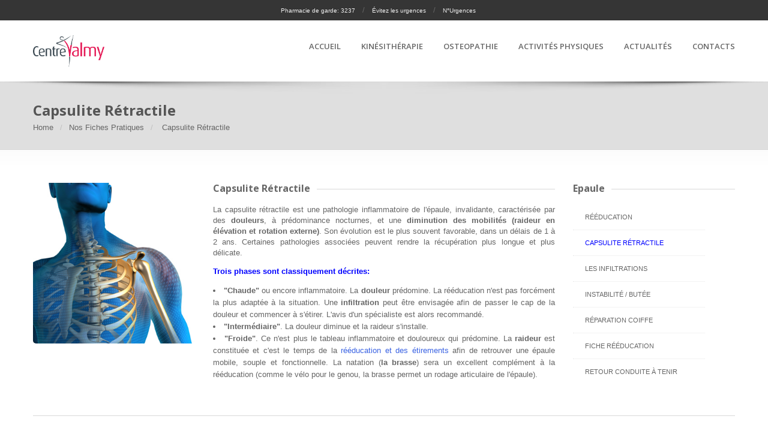

--- FILE ---
content_type: text/html; charset=UTF-8
request_url: http://centrevalmy.com/les-conduites-a-tenir/capsulite-retractile/
body_size: 9912
content:
<!DOCTYPE html>
<!--[if IE 7 ]><html class="ie ie7" lang="fr-FR"> <![endif]-->
<!--[if IE 8 ]><html class="ie ie8" lang="fr-FR"> <![endif]-->
<!--[if (gte IE 9)|!(IE)]><!--><html class="ie ie9" lang="fr-FR"> <!--<![endif]-->
<head>
    <meta http-equiv="Content-Type" content="text/html; charset=UTF-8">

    <!-- Mobile Specific Metas
   ================================================== -->
            <meta name="viewport" content="width=device-width, initial-scale=1, maximum-scale=1">
        <meta http-equiv="X-UA-Compatible" content="IE=Edge">

    <!-- Favicon && Apple touch -->
    <link rel="shortcut icon" href="http://centrevalmy.com/wp-content/uploads/2019/04/57-4.png" type="image/x-icon">
    <link rel="apple-touch-icon" href="http://centrevalmy.com/wp-content/uploads/2019/04/57-5.png">
    <link rel="apple-touch-icon" sizes="72x72" href="http://centrevalmy.com/wp-content/uploads/2019/04/57-6.png">
    <link rel="apple-touch-icon" sizes="114x114" href="http://centrevalmy.com/wp-content/uploads/2019/04/57-7.png">

    <title>Centre Valmy  &raquo; Capsulite Rétractile</title>
    <link rel="pingback" href="http://centrevalmy.com/xmlrpc.php">
            <script>
        mixajaxurl = "http://centrevalmy.com/wp-admin/admin-ajax.php";
        themerooturl = "http://centrevalmy.com/wp-content/themes/corp";
    </script>
    <!--[if IE 8 ]><script>
        var e = ("article,aside,figcaption,figure,footer,header,hgroup,nav,section,time").split(',');
        for (var i = 0; i < e.length; i++) {
            document.createElement(e[i]);
        }
    </script><![endif]-->
    <link rel='dns-prefetch' href='//fonts.googleapis.com' />
<link rel='dns-prefetch' href='//s.w.org' />
<link rel="alternate" type="application/rss+xml" title="Centre Valmy &raquo; Flux" href="http://centrevalmy.com/feed/" />
<link rel="alternate" type="application/rss+xml" title="Centre Valmy &raquo; Flux des commentaires" href="http://centrevalmy.com/comments/feed/" />
<link rel="alternate" type="application/rss+xml" title="Centre Valmy &raquo; Capsulite Rétractile Flux des commentaires" href="http://centrevalmy.com/les-conduites-a-tenir/capsulite-retractile/feed/" />
		<script type="text/javascript">
			window._wpemojiSettings = {"baseUrl":"https:\/\/s.w.org\/images\/core\/emoji\/11.2.0\/72x72\/","ext":".png","svgUrl":"https:\/\/s.w.org\/images\/core\/emoji\/11.2.0\/svg\/","svgExt":".svg","source":{"concatemoji":"http:\/\/centrevalmy.com\/wp-includes\/js\/wp-emoji-release.min.js?ver=5.1.21"}};
			!function(e,a,t){var n,r,o,i=a.createElement("canvas"),p=i.getContext&&i.getContext("2d");function s(e,t){var a=String.fromCharCode;p.clearRect(0,0,i.width,i.height),p.fillText(a.apply(this,e),0,0);e=i.toDataURL();return p.clearRect(0,0,i.width,i.height),p.fillText(a.apply(this,t),0,0),e===i.toDataURL()}function c(e){var t=a.createElement("script");t.src=e,t.defer=t.type="text/javascript",a.getElementsByTagName("head")[0].appendChild(t)}for(o=Array("flag","emoji"),t.supports={everything:!0,everythingExceptFlag:!0},r=0;r<o.length;r++)t.supports[o[r]]=function(e){if(!p||!p.fillText)return!1;switch(p.textBaseline="top",p.font="600 32px Arial",e){case"flag":return s([55356,56826,55356,56819],[55356,56826,8203,55356,56819])?!1:!s([55356,57332,56128,56423,56128,56418,56128,56421,56128,56430,56128,56423,56128,56447],[55356,57332,8203,56128,56423,8203,56128,56418,8203,56128,56421,8203,56128,56430,8203,56128,56423,8203,56128,56447]);case"emoji":return!s([55358,56760,9792,65039],[55358,56760,8203,9792,65039])}return!1}(o[r]),t.supports.everything=t.supports.everything&&t.supports[o[r]],"flag"!==o[r]&&(t.supports.everythingExceptFlag=t.supports.everythingExceptFlag&&t.supports[o[r]]);t.supports.everythingExceptFlag=t.supports.everythingExceptFlag&&!t.supports.flag,t.DOMReady=!1,t.readyCallback=function(){t.DOMReady=!0},t.supports.everything||(n=function(){t.readyCallback()},a.addEventListener?(a.addEventListener("DOMContentLoaded",n,!1),e.addEventListener("load",n,!1)):(e.attachEvent("onload",n),a.attachEvent("onreadystatechange",function(){"complete"===a.readyState&&t.readyCallback()})),(n=t.source||{}).concatemoji?c(n.concatemoji):n.wpemoji&&n.twemoji&&(c(n.twemoji),c(n.wpemoji)))}(window,document,window._wpemojiSettings);
		</script>
		<style type="text/css">
img.wp-smiley,
img.emoji {
	display: inline !important;
	border: none !important;
	box-shadow: none !important;
	height: 1em !important;
	width: 1em !important;
	margin: 0 .07em !important;
	vertical-align: -0.1em !important;
	background: none !important;
	padding: 0 !important;
}
</style>
	<link rel='stylesheet' id='wp-block-library-css'  href='http://centrevalmy.com/wp-includes/css/dist/block-library/style.min.css?ver=5.1.21' type='text/css' media='all' />
<link rel='stylesheet' id='layerslider_css-css'  href='http://centrevalmy.com/wp-content/plugins/LayerSlider/css/layerslider.css?ver=4.6.3' type='text/css' media='all' />
<link rel='stylesheet' id='wdes-rmm-css'  href='http://centrevalmy.com/wp-content/plugins/wdes-responsive-mobile-menu/assets/css/layout-1.min.css?ver=5.1.21' type='text/css' media='all' />
<link rel='stylesheet' id='css_default_style-css'  href='http://centrevalmy.com/wp-content/themes/corp/style.css?ver=5.1.21' type='text/css' media='all' />
<link rel='stylesheet' id='css_core_css-css'  href='http://centrevalmy.com/wp-content/themes/corp/css/core/core.css?ver=5.1.21' type='text/css' media='all' />
<link rel='stylesheet' id='css_bootstrap-css'  href='http://centrevalmy.com/wp-content/themes/corp/css/bootstrap.css?ver=5.1.21' type='text/css' media='all' />
<link rel='stylesheet' id='css_bootstrap_responsive-css'  href='http://centrevalmy.com/wp-content/themes/corp/css/bootstrap-responsive.css?ver=5.1.21' type='text/css' media='all' />
<link rel='stylesheet' id='css_theme-css'  href='http://centrevalmy.com/wp-content/themes/corp/css/theme.css?ver=5.1.21' type='text/css' media='all' />
<link rel='stylesheet' id='css_core_php-css'  href='http://centrevalmy.com/wp-content/themes/corp/css/core/core.php?ver=5.1.21' type='text/css' media='all' />
<link rel='stylesheet' id='AllFonts-css'  href='http://fonts.googleapis.com/css?family=Open+Sans%3A400%2C600%2C700%2C800%2C400italic%2C600italic%2C700italic%7COpen+Sans%3A400%2C600%2C700%2C800%2C400italic%2C600italic%2C700italic&#038;ver=5.1.21' type='text/css' media='all' />
<link rel='stylesheet' id='apexnb-font-awesome-css'  href='http://centrevalmy.com/wp-content/plugins/apex-notification-bar-lite/css/font-awesome/font-awesome.css?ver=5.1.21' type='text/css' media='all' />
<link rel='stylesheet' id='apexnb-frontend-style-css'  href='http://centrevalmy.com/wp-content/plugins/apex-notification-bar-lite/css/frontend/frontend.css?ver=5.1.21' type='text/css' media='all' />
<link rel='stylesheet' id='apexnb-responsive-stylesheet-css'  href='http://centrevalmy.com/wp-content/plugins/apex-notification-bar-lite/css/frontend/responsive.css?ver=5.1.21' type='text/css' media='all' />
<link rel='stylesheet' id='apexnb-frontend-bxslider-style-css'  href='http://centrevalmy.com/wp-content/plugins/apex-notification-bar-lite/css/frontend/jquery.bxslider.css?ver=5.1.21' type='text/css' media='all' />
<link rel='stylesheet' id='apexnb-lightbox-style-css'  href='http://centrevalmy.com/wp-content/plugins/apex-notification-bar-lite/css/frontend/prettyPhoto.css?ver=2.0.5' type='text/css' media='all' />
<link rel='stylesheet' id='apexnb-frontend-scroller-style-css'  href='http://centrevalmy.com/wp-content/plugins/apex-notification-bar-lite/css/frontend/scroll-style.css?ver=5.1.21' type='text/css' media='all' />
<script type='text/javascript' src='http://centrevalmy.com/wp-includes/js/jquery/jquery.js?ver=1.12.4'></script>
<script type='text/javascript' src='http://centrevalmy.com/wp-includes/js/jquery/jquery-migrate.min.js?ver=1.4.1'></script>
<script type='text/javascript' src='http://centrevalmy.com/wp-content/plugins/LayerSlider/js/layerslider.kreaturamedia.jquery.js?ver=4.6.3'></script>
<script type='text/javascript' src='http://centrevalmy.com/wp-content/plugins/LayerSlider/js/jquery-easing-1.3.js?ver=1.3.0'></script>
<script type='text/javascript' src='http://centrevalmy.com/wp-content/plugins/LayerSlider/js/jquerytransit.js?ver=0.9.9'></script>
<script type='text/javascript' src='http://centrevalmy.com/wp-content/plugins/LayerSlider/js/layerslider.transitions.js?ver=4.6.3'></script>
<script type='text/javascript' src='http://centrevalmy.com/wp-content/uploads/layerslider.custom.transitions.js?ver=4.6.3'></script>
<script type='text/javascript'>
/* <![CDATA[ */
var wdes_rmm = {"ajaxurl":"http:\/\/centrevalmy.com\/wp-admin\/admin-ajax.php","wdes_rmm_url":"http:\/\/centrevalmy.com\/wp-content\/plugins\/wdes-responsive-mobile-menu\/","wdes_rmm_img_url":"http:\/\/centrevalmy.com\/wp-content\/plugins\/wdes-responsive-mobile-menu\/assets\/images","url":"http:\/\/centrevalmy.com","name":"Centre Valmy","status":null,"size":"1024","save":null};
/* ]]> */
</script>
<script type='text/javascript' src='http://centrevalmy.com/wp-content/plugins/wdes-responsive-mobile-menu/assets/js/layout-1.min.js?ver=5.1.21'></script>
<script type='text/javascript' src='http://centrevalmy.com/wp-content/themes/corp/js/run.js?ver=5.1.21'></script>
<script type='text/javascript' src='http://centrevalmy.com/wp-content/plugins/apex-notification-bar-lite/js/frontend/jquery.bxSlider.js?ver=4.1.2'></script>
<script type='text/javascript' src='http://centrevalmy.com/wp-content/plugins/apex-notification-bar-lite/js/frontend/jquery.prettyPhoto.js?ver=2.0.5'></script>
<script type='text/javascript' src='http://centrevalmy.com/wp-content/plugins/apex-notification-bar-lite/js/frontend/jquery.scroller.js?ver=2'></script>
<script type='text/javascript' src='http://centrevalmy.com/wp-content/plugins/apex-notification-bar-lite/js/frontend/jquery.actual.js?ver=2.0.5'></script>
<script type='text/javascript'>
/* <![CDATA[ */
var apexnblite_script_variable = {"success_note":"Thank you for subscribing us.","but_email_error_msg":"Please enter a valid email address.","already_subs":"You have already subscribed.","sending_fail":"Confirmation sending fail.","check_to_conform":"Please check your mail to confirm.","ajax_url":"http:\/\/centrevalmy.com\/wp-admin\/admin-ajax.php","ajax_nonce":"bd75f1d496"};
/* ]]> */
</script>
<script type='text/javascript' src='http://centrevalmy.com/wp-content/plugins/apex-notification-bar-lite/js/frontend/frontend.js?ver=2.0.5'></script>
<link rel='https://api.w.org/' href='http://centrevalmy.com/wp-json/' />
<link rel="EditURI" type="application/rsd+xml" title="RSD" href="http://centrevalmy.com/xmlrpc.php?rsd" />
<link rel="wlwmanifest" type="application/wlwmanifest+xml" href="http://centrevalmy.com/wp-includes/wlwmanifest.xml" /> 
<meta name="generator" content="WordPress 5.1.21" />
<link rel="canonical" href="http://centrevalmy.com/les-conduites-a-tenir/capsulite-retractile/" />
<link rel='shortlink' href='http://centrevalmy.com/?p=1929' />
<link rel="alternate" type="application/json+oembed" href="http://centrevalmy.com/wp-json/oembed/1.0/embed?url=http%3A%2F%2Fcentrevalmy.com%2Fles-conduites-a-tenir%2Fcapsulite-retractile%2F" />
<link rel="alternate" type="text/xml+oembed" href="http://centrevalmy.com/wp-json/oembed/1.0/embed?url=http%3A%2F%2Fcentrevalmy.com%2Fles-conduites-a-tenir%2Fcapsulite-retractile%2F&#038;format=xml" />

		<!-- GA Google Analytics @ https://m0n.co/ga -->
		<script>
			(function(i,s,o,g,r,a,m){i['GoogleAnalyticsObject']=r;i[r]=i[r]||function(){
			(i[r].q=i[r].q||[]).push(arguments)},i[r].l=1*new Date();a=s.createElement(o),
			m=s.getElementsByTagName(o)[0];a.async=1;a.src=g;m.parentNode.insertBefore(a,m)
			})(window,document,'script','https://www.google-analytics.com/analytics.js','ga');
			ga('create', 'UA-63736656-1', 'auto');
			ga('send', 'pageview');
		</script>

	
<script type='text/javascript'>
var g_hanaFlash = false;
try {
  var fo = new ActiveXObject('ShockwaveFlash.ShockwaveFlash');
  if(fo) g_hanaFlash = true;
}catch(e){
  if(navigator.mimeTypes ['application/x-shockwave-flash'] != undefined) g_hanaFlash = true;
}
function hanaTrackEvents(arg1,arg2,arg3,arg4) { if ( typeof( pageTracker ) !=='undefined') { pageTracker._trackEvent(arg1, arg2, arg3, arg4);} else if ( typeof(_gaq) !=='undefined'){  _gaq.push(['_trackEvent', arg1, arg2, arg3, arg4]);}}
function hana_check_mobile_device(){ if(navigator.userAgent.match(/iPhone/i) || navigator.userAgent.match(/iPod/i) || navigator.userAgent.match(/iPad/i)  || navigator.userAgent.match(/Android/i)) { return true; }else return false; }
</script>
<link rel="icon" href="http://centrevalmy.com/wp-content/uploads/2013/04/57.png" sizes="32x32" />
<link rel="icon" href="http://centrevalmy.com/wp-content/uploads/2013/04/57.png" sizes="192x192" />
<link rel="apple-touch-icon-precomposed" href="http://centrevalmy.com/wp-content/uploads/2013/04/57.png" />
<meta name="msapplication-TileImage" content="http://centrevalmy.com/wp-content/uploads/2013/04/57.png" />
		<style type="text/css" id="wp-custom-css">
			input[type="checkbox"] {
  display: inline-block !important;
  opacity: 1 !important;
  visibility: visible !important;
  width: 18px !important;
  height: 18px !important;
  margin-right: 0.5rem;
  transform: none !important;
  appearance: auto !important;
  -webkit-appearance: checkbox !important;
  -moz-appearance: checkbox !important;
}
		</style>
		</head>

<body class="page-template-default page page-id-1929 page-child parent-pageid-1899">
<header class="type0">

    <div class="header_wrapper container">
        <a href="http://centrevalmy.com" class="logo"><img src="http://centrevalmy.com/wp-content/uploads/2019/04/logo3.png" alt=""  width="119" height="39" class="logo_def"><img src="http://centrevalmy.com/wp-content/uploads/2019/04/Logo-6.png" alt="" width="119" height="39" class="logo_retina"></a>
        <nav>
            <div class="menu-main-menu-container"><ul id="menu-main-menu" class="menu"><li id="menu-item-1597" class="menu-item menu-item-type-post_type menu-item-object-page menu-item-home menu-item-1597"><a href="http://centrevalmy.com/">ACCUEIL</a></li>
<li id="menu-item-1620" class="menu-item menu-item-type-custom menu-item-object-custom menu-item-has-children menu-item-1620"><a href="#">KINÉSITHÉRAPIE</a>
<ul class="sub-menu">
	<li id="menu-item-1621" class="menu-item menu-item-type-post_type menu-item-object-page menu-item-1621"><a href="http://centrevalmy.com/le-centre/">Le centre et le plateau technique</a></li>
	<li id="menu-item-1627" class="menu-item menu-item-type-post_type menu-item-object-page menu-item-1627"><a href="http://centrevalmy.com/les-reeducations/">Les rééducations</a></li>
	<li id="menu-item-1648" class="menu-item menu-item-type-post_type menu-item-object-page menu-item-1648"><a href="http://centrevalmy.com/nouveau-patient/">Nouveau patient ?</a></li>
	<li id="menu-item-1647" class="menu-item menu-item-type-post_type menu-item-object-page menu-item-1647"><a href="http://centrevalmy.com/les-kinesitherapeutes/">Les Kinésithérapeutes</a></li>
	<li id="menu-item-2887" class="menu-item menu-item-type-post_type menu-item-object-page menu-item-2887"><a href="http://centrevalmy.com/recommandations/">Les Recommandations</a></li>
	<li id="menu-item-1904" class="menu-item menu-item-type-post_type menu-item-object-page current-page-ancestor menu-item-1904"><a href="http://centrevalmy.com/les-conduites-a-tenir/">Nos Fiches Pratiques</a></li>
</ul>
</li>
<li id="menu-item-2653" class="menu-item menu-item-type-post_type menu-item-object-page menu-item-2653"><a href="http://centrevalmy.com/osteopathie/">OSTEOPATHIE</a></li>
<li id="menu-item-2879" class="menu-item menu-item-type-post_type menu-item-object-page menu-item-2879"><a href="http://centrevalmy.com/activites-physiques/">ACTIVITÉS PHYSIQUES</a></li>
<li id="menu-item-1547" class="menu-item menu-item-type-post_type menu-item-object-page menu-item-1547"><a href="http://centrevalmy.com/actualites/">ACTUALITÉS</a></li>
<li id="menu-item-1550" class="menu-item menu-item-type-post_type menu-item-object-page menu-item-1550"><a href="http://centrevalmy.com/contacts/">CONTACTS</a></li>
</ul></div>            <div class="clear"></div>
        </nav>
		<div class="head_search">
			<form name="search_form" method="get" action="http://centrevalmy.com" class="search_form">
    <input type="text" name="s" value="Search the site..." title="Search the site..." class="field_search">
</form>		</div>
    </div><!-- .header_block -->
</header>

<div class="main_wrapper"><div class="layout_trigger clean_bg_cont" style=""></div>
<div class="content_wrapper withbreadcrumb">
        <div class="page_title_block">
        <div class="container">
            <h1 class="title">Capsulite Rétractile</h1>
            <div class="breadcrumbs"><a href="http://centrevalmy.com">Home</a><a href="http://centrevalmy.com/les-conduites-a-tenir/">Nos Fiches Pratiques</a>  <span class="current">Capsulite Rétractile</span></div>        </div>
    </div>
        <div class="container">
        <div class="content_block no-sidebar row">
            <div class="fl-container span12">
                <div class="row">
                    <div class="posts-block span12">
                        <div class="contentarea">

                            <div class='row-fluid'><div class='span3 first-module module_number_1 module_cont module_normal_padding module_html'>
                <div class='module_content'>
                    <div syle="border-radius:5px"><img src="http://centrevalmy.com/wp-content/uploads/2013/04/Shoulder_Pain-1.jpg " alt="about1"  style="border-radius:5px;" class="aligncenter size-full wp-image-1024"/></div>


                </div></div><!-- .module_cont --><div class='span6  module_number_2 module_cont module_normal_padding module_html'><div class='bg_title'><h4 style='' class='headInModule'>Capsulite Rétractile</h4></div>
                <div class='module_content'>
                    <style type="text/css">
p {
 text-align : justify;
margin-bottom:1em;
 }
</style>
<p>La capsulite rétractile est une pathologie inflammatoire de l'épaule, invalidante, caractérisée par des <span style="font-weight:bold;">douleurs</span>, à prédominance nocturnes, et une <span style="font-weight:bold;">diminution des mobilités (raideur en élévation et rotation externe)</span>. Son évolution est le plus souvent favorable, dans un délais de 1 à 2 ans. Certaines pathologies associées peuvent rendre la récupération plus longue et plus délicate.</p>
<p><span style="font-weight: bold;color:blue">Trois phases sont classiquement décrites:</span>
<div align="justify"><li><span style="font-weight:bold;">"Chaude"</span> ou encore inflammatoire. La <span style="font-weight:bold;">douleur</span> prédomine. La rééducation n'est pas forcément la plus adaptée à la situation. Une <span style="font-weight:bold;">infiltration</span> peut être envisagée afin de passer le cap de la douleur et commencer à s'étirer. L'avis d'un spécialiste est alors recommandé.</li>
<li><span style="font-weight:bold;">"Intermédiaire"</span>. La douleur diminue et la raideur s'installe.</li>
<li><span style="font-weight:bold;">"Froide"</span>. Ce n'est plus le tableau inflammatoire et douloureux qui prédomine. La <span style="font-weight:bold;">raideur</span> est constituée et c'est le temps de la <a href='http://centrevalmy.com/wp-content/uploads/2013/04/Récupération-des-mobilités-de-lépaule_Site-1.pdf' Target="_blank">rééducation et des étirements</a> afin de retrouver une épaule mobile, souple et fonctionnelle. La natation (<span style="font-weight:bold;">la brasse</span>) sera un excellent complément à la rééducation (comme le vélo pour le genou, la brasse permet un rodage articulaire de l'épaule).</li></p></div>
                </div></div><!-- .module_cont --><div class='span3  module_number_3 module_cont module_normal_padding module_html'><div class='bg_title'><h4 style='' class='headInModule'>Epaule</h4></div>
                <div class='module_content'>
                    <STYLE type="text/css">
@charset 'UTF-8';
/* Some stylesheet reset */
#cssmenu > ul {
  list-style: none;
  margin: 0;
  padding: 0;
  vertical-align: baseline;
  line-height: 1;
}
/* The container */
#cssmenu > ul {
  display: block;
  position: relative;
  width: 220px;
  /* The list elements which contain the links */

}
#cssmenu > ul li {
  display: block;
  position: relative;
  margin: 0;
  padding: 0;
  width: 100%;
}
/* General link styling */
#cssmenu > ul li a {
  /* Layout */

  display: block;
  position: relative;
  margin: 0;
  border-top: 1px dotted ;
  border-bottom: 1px ;
  padding: 11px 20px;
  /* Typography */

  font-family: Helvetica, Arial, sans-serif;
  color: #E7E7E7;
  text-decoration: none;
  text-transform: uppercase;
  text-shadow: 0 1px px #000;
  font-size: 11px;
  font-weight: 300;
  /* Background & effects */

  background: #FFFFFF;
}
/* Rounded corners for the first link of the menu/submenus */
#cssmenu > ul li:first-child > a {
  border-top-left-radius: 4px;
  border-top-right-radius: 4px;
  border-top: 0;
}
/* Rounded corners for the last link of the menu/submenus */
#cssmenu > ul li:last-child > a {
  border-bottom-left-radius: 4px;
  border-bottom-right-radius: 4px;
  border-bottom: 0;
}
/* The hover state of the menu/submenu links */
#cssmenu > ul li > a:hover,
#cssmenu > ul li:hover > a {
  color: #ffffff;
  text-shadow: 0 1px 0 rgba(0, 0, 0, 0.3);
  background: #54cdf1;
  background: -webkit-linear-gradient(#F2F2F2, #FAFAFA);
  background: -moz-linear-gradient(#F2F2F2, #FAFAFA);
  background: linear-gradient(#F2F2F2, #FAFAFA);
  border-color: transparent;
}
/* The arrow indicating a submenu */
#cssmenu > ul .has-sub > a::after {
  content: '';
  position: absolute;
  top: 16px;
  right: 10px;
  width: 0px;
  height: 0px;
  /* Creating the arrow using borders */

  border: 4px solid transparent;
  border-left: 4px solid #d8d8d8;
}
/* The same arrow, but with a darker color, to create the shadow effect */
#cssmenu > ul .has-sub > a::before {
  content: '';
  position: absolute;
  top: 17px;
  right: 10px;
  width: 0px;
  height: 0px;
  /* Creating the arrow using borders */

  border: 4px solid transparent;
  border-left: 4px solid #000;
}
/* Changing the color of the arrow on hover */
#cssmenu > ul li > a:hover::after,
#cssmenu > ul li:hover > a::after {
  border-left: 4px solid #ffffff;
}
#cssmenu > ul li > a:hover::before,
#cssmenu > ul li:hover > a::before {
  border-left: 4px solid rgba(0, 0, 0, 0.3);
}
/* THE SUBMENUS */
#cssmenu > ul ul {
  position: absolute;
  left: 100%;
  top: -9999px;
  padding-left: 5px;
  opacity: 0;
  width: 200px;
  /* The fade effect, created using an opacity transition */

  -webkit-transition: opacity 0.3s ease-in;
  -moz-transition: opacity 0.3s ease-in;
  transition: opacity 0.3s ease-in;
}
/* Showing the submenu when the user is hovering the parent link */
#cssmenu > ul li:hover > ul {
  top: 0px;
  opacity: 1;
}
</style>

<div id='cssmenu'>
<ul>
   <li class='active'><a href='http://centrevalmy.com/la-reeducation-de-lepaule/'><span>Rééducation</span></a></li>
   <li class='active'><a href='http://centrevalmy.com/capsulite-retractile/'> <span style="color:blue"> Capsulite Rétractile</span></a></li>
   <li class='active'><a href='http://centrevalmy.com/wp-content/uploads/2013/04/Infiltration.pdf' Target="_blank"><span>Les infiltrations</span></a></li>
   <li class='active'><a href='http://centrevalmy.com/instabilite_butee/'><span>Instabilité / Butée</span></a></li>
   <li class='active'><a href='http://centrevalmy.com/reparation-de-la-coiffe-des-rotateurs/'><span>Réparation coiffe </span></a></li>
   <li class='active'><a href='http://centrevalmy.com/wp-content/uploads/2013/04/Récupération-des-mobilités-de-lépaule_Site-1.pdf' Target="_blank"><span>Fiche rééducation</span></a></li>
   <li class='active'><a href='http://centrevalmy.com/les-conduites-a-tenir/'><span>Retour conduite à tenir</span></a></li>
</ul>
</div>
                </div></div><!-- .module_cont --></div><div class='row-fluid'><div class='span12  module_number_4 module_cont module_normal_padding module_divider'><hr class=" type1"></div><!-- .module_cont --></div><div class="row-fluid"><div class="span12"></div><div class="clear"></div></div>
                        </div><!-- .contentarea -->
                    </div>
                                    </div>
                <div class="clear"><!-- ClearFix --></div>
            </div><!-- .fl-container -->
                        <div class="clear"><!-- ClearFix --></div>
        </div>
    </div><!-- .container -->
</div><!-- .content_wrapper -->


</div><!-- .main_wrapper -->


<div class="pre_footer">
    <div class="container">
        <aside id="footer_bar" class="row">
            <div class="span3"><div class="sidepanel widget_posts"><div class="bg_title"><h4 class="sidebar_header">Articles récents</h4></div>
			<ul class="recent_posts">
				
			<li class="no_img">
                <div class="recent_posts_content">
                    <span class="post_title"><a class="read_more" href="http://centrevalmy.com/gym-yoga/">Gym yoga</a></span>
                    Des cours de Gym yoga seront proposés au centre à partir de septembre 2021.
                    <!--span class="post_date">21 Juil 2021</span>&nbsp;&nbsp;/&nbsp;&nbsp;<a class="read_more" href="http://centrevalmy.com/gym-yoga/">Read more!</a-->
                </div>
                <div class="clear"></div>
			</li>

		
			<li class="no_img">
                <div class="recent_posts_content">
                    <span class="post_title"><a class="read_more" href="http://centrevalmy.com/atelier-les-idees-recues-en-alimentation/">Atelier « Les idées reçues en alimentation »</a></span>
                    Mathilde MENY organise le vendredi 30 octobre, 19h00, au Centre Valmy un atelier sur « les idées... 
                    <!--span class="post_date">19 Oct 2020</span>&nbsp;&nbsp;/&nbsp;&nbsp;<a class="read_more" href="http://centrevalmy.com/atelier-les-idees-recues-en-alimentation/">Read more!</a-->
                </div>
                <div class="clear"></div>
			</li>

		
			</ul>
		</div></div><div class="span3"><div class="sidepanel widget_text"><div class="bg_title"><h4 class="sidebar_header">A propos de nous</h4></div>			<div class="textwidget"><p>Situé place Valmy, le Centre vous accueille pour les soins de kinésithérapie et infirmiers. </p>
</div>
		</div></div><div class="span3"><div class="sidepanel widget_meta"><div class="bg_title"><h4 class="sidebar_header">Méta</h4></div>			<ul>
						<li><a href="http://centrevalmy.com/wp-login.php">Connexion</a></li>
			<li><a href="http://centrevalmy.com/feed/">Flux <abbr title="Really Simple Syndication">RSS</abbr> des articles</a></li>
			<li><a href="http://centrevalmy.com/comments/feed/"><abbr title="Really Simple Syndication">RSS</abbr> des commentaires</a></li>
			<li><a href="https://wpfr.net" title="Propulsé par WordPress, plate-forme de publication personnelle sémantique de pointe.">Site de WordPress-FR</a></li>			</ul>
			</div></div><div class="span3"><div class="sidepanel widget_search"><div class="bg_title"><h4 class="sidebar_header">Recherche</h4></div><form name="search_form" method="get" action="http://centrevalmy.com" class="search_form">
    <input type="text" name="s" value="Search the site..." title="Search the site..." class="field_search">
</form></div></div>        </aside>
    </div>
</div><!-- .pre_footer -->

<footer>
    <div class="footer_line container">
        <div class="copyright">
            &copy; 2020 Business Theme. All Rights Reserved.        </div>
        <div class="socials">
            <ul class="socials_list">
                <li><a target='_blank' href='http://facebook.com' class='ico_social-facebook' title='Facebook'></a></li>                <li><a target='_blank' href='http://vimeo.com' class='ico_social-vimeo' title='Vimeo'></a></li>                <li><a target='_blank' href='http://tumblr.com' class='ico_social-tumblr' title='Tumblr'></a></li>                                <li><a target='_blank' href='http://delicious.com' class='ico_social-delicious' title='Delicious'></a></li>                <li><a target='_blank' href='http://flickr.com' class='ico_social-flickr' title='Flickr'></a></li>                <li><a target='_blank' href='http://pinterest.com' class='ico_social-pinterest' title='Pinterest'></a></li>                <li><a target='_blank' href='http://dribbble.com' class='ico_social-dribbble' title='Dribbble'></a></li>                <li><a target='_blank' href='http://linkedin.com' class='ico_social-linked' title='LinkedIn'></a></li>                <li><a target='_blank' href='http://youtube.com' class='ico_social-youtube' title='YouTube'></a></li>                <li><a target='_blank' href='http://google.com' class='ico_social-gplus' title='Google Plus'></a></li>                <li><a target='_blank' href='http://instagram.com' class='ico_social-instagram' title='Instagram'></a></li>            </ul>
        </div>
        <div class="clear"></div>
        <a class="btn2top" href="javascript:void(0)"></a>
    </div>
    <div class="footer_border"></div>
    <header class="fixed-menu"></header></footer>

<div class="ednpro_main_wrapper ednpro_section">

<div class="edn-close-section" id="apex_cookie_0" > 
  <div class="edn-notify-bar edn-position-top edn-visibility-sticky edn-custom-template edn_no_close_button" id="edn_custom_template" data-barid="apexbar-0" data-postid="1929">
    <input type="hidden" id='effect_type0' value="edn_pro_static"/>
	<input type="hidden" class='edn_social_optons' value="0"/>
	<input type="hidden" class='edn_right_optons' value="1"/>
  
      <div class="edn-container apexnb-bartypeedn_pro_static">

		<style type="text/css">

.edn-notify-bar .edn-custom-design-wrapper .ticker-wrapper .ticker, .edn-notify-bar .ticker-wrapper .ticker{
        font-family: default;
                         font-size: 10px;
                        color: #efefef;
                          background-color: #353535;
            }
    /*added custom css*/
    .edn-custom-template[data-barid=apexbar-0] .edn-custom-design-wrapper,
     .edn-custom-template[data-barid=apexbar-0],
    .edn-custom-template[data-barid=apexbar-0] .edn-contact-lightbox .edn-contact-lightbox-inner-wrap,
    .edn-custom-template[data-barid=apexbar-0] .edn-contact-close,
    .edn-custom-template[data-barid=apexbar-0] .edn-contact-lightbox-inner-wrap{
                font-family: default;
                         font-size: 10px;
                        color: #efefef;
                          background-color: #353535;
        
    }
    .edn-custom-template[data-barid=apexbar-0] .edn-contact-lightbox-inner-wrap label{
                 color: #efefef;
            }
    .edn-custom-template[data-barid=apexbar-0] .edn-mulitple-text-content,
    .edn-custom-template[data-barid=apexbar-0] .edn_static_text, 
    .slider_template_wrapper .edn-tweet-content, .edn-post-title-wrap .edn-post-title li,
    .edn-custom-template[data-barid=apexbar-0] .edn_static_text, 
    .slider_template_wrapper .edn-tweet-content, .edn-post-title-wrap .edn-post-title li,
    .edn-custom-template[data-barid=apexbar-0] .edn-tweet-content,
    .edn-custom-template[data-barid=apexbar-0] .edn-tweet-content a,
    .edn-custom-template[data-barid=apexbar-0] .ticker-content,
    .edn-custom-template[data-barid=apexbar-0] a,
     .edn-custom-template[data-barid=apexbar-0] .ticker-wrapper .ticker-content a, 
    .edn-custom-template[data-barid=apexbar-0] .ticker-wrapper .ticker-content .edn-tweet-content, 
    .edn-custom-template[data-barid=apexbar-0] .ticker-wrapper .edn-mulitple-text-content{
                 font-family: default;
                        font-size: 10px;
                         color: #efefef;
            }
    .edn-custom-template[data-barid=apexbar-0] .edn-contact-form-wrap .edn-contact-close{
                color: #efefef;
                            background-color: #353535;
            }
    /*tweets*/

    .edn-custom-template[data-barid=apexbar-0] .ticker-wrapper .edn-post-title-readmore{
                font-family: default;
                          font-size: 10px;
                               }
    /*ticker custom design start*/

    .edn-custom-template[data-barid=apexbar-0] .ticker-wrapper .ticker-content a{
        margin-left: 8px;
    }
    .edn-custom-template[data-barid=apexbar-0] .ticker_pattern .edn-ticker-wrapper  .ticker-wrapper  .ticker-swipe{
                  background-color: #353535;
            }

    /*ticker custom design end*/
    .edn-custom-template[data-barid=apexbar-0] .edn-contact-close,input[type="button"].edn-contact-submit{
                   background-color: #353535;
            }
    .edn-custom-template[data-barid=apexbar-0] a.edn-controls-close,input[type="button"].edn-contact-submit{
           }

    .edn-custom-template[data-barid=apexbar-0] .edn-social-heading-title{
                   font-size: 10px;
            }
    /*Custom Subscribe Form CSS ADDED*/
    .edn-custom-template[data-barid=apexbar-0] h1,
    .edn-custom-template[data-barid=apexbar-0] h2,
    .edn-custom-template[data-barid=apexbar-0] h3,
    .edn-custom-template[data-barid=apexbar-0] h4,
    .edn-custom-template[data-barid=apexbar-0] h5,
    .edn-custom-template[data-barid=apexbar-0] h6,
    .edn-custom-template[data-barid=apexbar-0] .edn-subscribe-form .edn-front-title h3{
                color: #efefef;
                       font-size: 10px;
            }
    .edn-custom-template[data-barid=apexbar-0] .edn-subscribe-form .edn-front-title h3 span{
                    color: #efefef;
            }
    .edn-custom-template[data-barid=apexbar-0] .edn-subscribe-form .edn-front-title .show_icon i{
                   color: #efefef;
            }
    

    /*Constant Contact Subscribe Form CSS END*/
    /* For all  CUstom buttons start */
    .edn-custom-template[data-barid=apexbar-0] .edn-form-field .constant_subscribe, 
    .edn-custom-template[data-barid=apexbar-0] .edn-subscribe-form .edn-form-field .edn_subs_submit_ajax,   
    .edn-custom-template[data-barid=apexbar-0] .edn-custom-contact-link, 
    .edn-custom-template[data-barid=apexbar-0] .edn-temp1-static-button,
    .edn-custom-template[data-barid=apexbar-0] .apexnb-search-layout1 .apex-search-right-section .btn-search-now,
    .edn-custom-template[data-barid=apexbar-0] .edn_static_text .edn-call-action-button a, 
    .edn-custom-template[data-barid=apexbar-0] .edn-call-action-button a,
    .edn-custom-template[data-barid=apexbar-0] .edn-contact-lightbox .edn-form-field .edn-field input.edn-contact-submit{
               background: #03aec1;
                  font-family: default;
            }
   
         .edn-custom-template[data-barid=apexbar-0] .edn_static_text .edn-call-action-button a:hover,
        .edn-custom-template.edn-notify-bar .edn-custom-contact-link:hover,
        .edn-custom-template[data-barid=apexbar-0] .apexnb-search-layout1 .apex-search-right-section .btn-search-now:hover,
        .edn-custom-template[data-barid=apexbar-0] .edn-subscribe-form .edn-form-field .edn_subs_submit_ajax:hover,
        .edn-custom-template[data-barid=apexbar-0] .edn-form-field .edn_mailchimp_submit_ajax:hover,
        .edn-custom-template[data-barid=apexbar-0] .edn-form-field .constant_subscribe:hover 
        {
            color: #d1d1d1;
            background: #353535;
        }

        
        .edn-custom-template[data-barid=apexbar-0] .edn_static_text .edn-text-link a, 
        .edn-custom-template[data-barid=apexbar-0] .edn_multiple_text .edn-mulitple-text-content a,
        edn-custom-template[data-barid=apexbar-0] .edn-multiple-content .edn-mulitple-text-content a,
        .edn-custom-template[data-barid=apexbar-0] .edn-post-title-wrap .edn-post-title li a{
            color: ;
            background: #353535;
        }
        
    /* close button custom css */
       .edn-custom-template[data-barid=apexbar-0]  .edn-top-up-arrow.open,
    .edn-custom-template[data-barid=apexbar-0]  .edn-bottom-down-arrow.open,
    .edn-custom-template[data-barid=apexbar-0]  .edn-bottom-down-arrow.open,
    .edn-custom-template[data-barid=apexbar-0] .edn-left-arrow,
    .edn-custom-template[data-barid=apexbar-0] .edn-right-arrow,
    .edn-custom-template[data-barid=apexbar-0] .edn-cntrol-wrap.ednpro_user-can-close {
               background-image:  url("../../images/showhidetoggledown.png") no-repeat scroll 0 0;

    }
    .edn-custom-template[data-barid=apexbar-0] .edn-cntrol-wrap.ednpro_user-can-close .fa-close{
           }

    .edn-custom-template[data-barid=apexbar-0] .edn-top-up-arrow {
                background-image: url("../../images/showhidetoggletop.png") no-repeat scroll 0 0;
        border-radius: 14px;
    }
    .edn-custom-template[data-barid=apexbar-0] .edn-bottom-down-arrow{
                  border-radius: 14px;
        background-image: url("../../images/showhidetoggledown.png") no-repeat scroll 0 0;
    }
    /* close button custom css */


    .edn-custom-template[data-barid=apexbar-0] .edn_error,.edn-error,
    .edn-constant-error
    .edn-custom-template[data-barid=apexbar-0] .edn-success,
    .edn-constant-success{
               font-family: default;
                       color: #efefef;
            }


    /*social icons custom design start*/
    
        .edn-custom-template[data-barid=apexbar-0] .edn-post-title-wrap .edn-post-title li{
                    color: #efefef;
                }

        
    .edn-custom-template[data-barid=apexbar-0].edn-visibility-show-time{
        display: none;
    }
    .edn-custom-template[data-barid=apexbar-0] .visibility_show-time{
        display: none;
    }
               .edn-notify-bar .edn-custom-design-wrapper .edn-post-title-readmore{
            color:  !important;
            background: #03aec1 !important;
            padding: 2px 8px;
                       font-weight: 500 !important;         }
            .edn-notify-bar .edn-custom-design-wrapper .edn-post-title-readmore:hover{
            color: #d1d1d1 !important;
            background: #353535 !important;
        }
    </style><div class="edn-temp-design-wrapper edn-custom-design-wrapper">
    <div class="edn_middle_content edn_pro_static_pattern">
        
            <div class="edn-text-content-wrap">
                                    <div class="edn_static_text">
                        <div class="edn-text-link"><a href="https://www.3237.fr">Pharmacie de garde: 3237</a>

/

<a href="http://centrevalmy.com/evitez-les-urgences/">Évitez les urgences</a>

/

<a href="http://centrevalmy.com/numeros-durgences/">N°Urgences</a></div>                    </div>
                                </div>
            </div>
</div>
    </div><!-- edn-container end -->
 <!---------- Notification Controls ---------->
       <!-- close if no any components found-->

   <input type="hidden" class="edn-ticker-option" id="apexnb-ticker-0"
    data-ticker-speed=""
    data-ticker-direction="vertical"
    data-ticker-title=""
    data-ticker-hover=""
    data-slider-controls=""
    data-slider-animation="horizontal"
    data-slider-duration=""
    data-slider-auto="true"
    data-slider-transition=""
    data-slider-adaptive-height="true"
    data-scroll-controls=""
    data-scroll-direction="ltr"
    data-scroll-animation="reveal"
    data-scroll-speed=""
    data-scroll-title=""
/>
<input type="hidden" class="edn-visibility-bar-options edn-visibility-option-0" id="apexnb-0"
    data-show-time-duration=""
    data-hide-time-duration=""
    data-visibility-type = "sticky"
    data-close-type = "disable"
    data-close-once = ""
    data-duration-close = ""  
    data-show_once_hideshow = ""
    data-notification_bar_id = "0"
/>
<div class="apexnb-ccform edn-template-1 edn-popup-form" data-formtype="apexnb-static-custom" data-barid="0">
 <div class="edn-contact-lightbox" id="edn-static-cf-btn-0-lightbox" style="display: none;">
  <div class="ednpro_overlay"></div>
    <div class="edn-contact-lightbox-inner-wrap " id="edn-contact-lightbox-inner-wrap-0">
        <div class="edn-contact-lightbox-inner-content edn-contact-lightbox-inner-wrap apexnb-ccustomform-wrapper ">
                        </div>  
        </div>
       </div><!-- end of edn-contact-lightbox -->  
       </div>
    </div><!-- edn-notify-bar end -->
       
  </div> <!-- edn close section end -->
</div><script type='text/javascript' src='http://centrevalmy.com/wp-includes/js/jquery/ui/core.min.js?ver=1.11.4'></script>
<script type='text/javascript' src='http://centrevalmy.com/wp-content/themes/corp/js/theme.js?ver=5.1.21'></script>
<script type='text/javascript' src='http://centrevalmy.com/wp-content/themes/corp/js/core/core.php?ver=5.1.21'></script>
<script type='text/javascript' src='http://centrevalmy.com/wp-includes/js/wp-embed.min.js?ver=5.1.21'></script>
</body>
</html>

--- FILE ---
content_type: text/css
request_url: http://centrevalmy.com/wp-content/plugins/LayerSlider/css/layerslider.css?ver=4.6.3
body_size: 2864
content:

/*
	* Style settings of LayerSlider
	*
	* (c) 2011-2013 George Krupa, John Gera & Kreatura Media
	*
	* Plugin web:			http://kreaturamedia.com/
	* Licenses: 			http://codecanyon.net/licenses/
*/



/* Global settings */

.ls-container {
	visibility: hidden;
	position: relative;
}

.ls-lt-container {
	position: absolute;
}

.ls-lt-container,
.ls-lt-container * {
	text-align: left !important;
	direction: ltr !important;
}

.ls-container-fullscreen {
	margin: 0px auto !important;
	padding: 2% !important;
	background: black !important;
	border-radius: 0px !important;
	-moz-border-radius: 0px !important;
	-webkit-border-radius: 0px !important;
	border: none !important;
}

.ls-container-fullscreen .ls-thumbnail-wrapper,
.ls-container-fullscreen .ls-fullscreen,
.ls-container-fullscreen .ls-shadow {
	display: none !important;
}

.ls-overflow-hidden {
	overflow: hidden;
}

.ls-inner {
	position: relative;
	background-position: center center;
	z-index: 2;
}

.ls-loading-container {
	position: absolute !important;
	display: none;
	z-index: 3 !important;
	left: 50% !important;
	top: 50% !important;
}

.ls-loading-indicator {
	margin: 0px auto;
}

.ls-inner,
.ls-layer {
	width: 100%;
	height: 100%;
}

.ls-layer {
	position: absolute;
	display: none;
	background-position: center center;
	overflow: hidden;
}

.ls-active,
.ls-animating {
	display: block !important;
}

.ls-layer > * {
	position: absolute;
	line-height: normal;	
	margin: 0px;
	left: 0px;
	top: 0px;
}

.ls-layer .ls-bg {
	left: 50%;
	top: 50%;
}

.ls-yourlogo {
	position: absolute;
	z-index: 99;
}



/* Timers */

.ls-bar-timer {
	position: absolute;
	width: 0px;
	height: 2px;
	background: white;
	border-bottom: 2px solid #555;
	opacity: .55;
	filter: alpha(opacity=55);
	z-index: 4;
	top: 0px;
}

.ls-circle-timer {
	width: 24px;
	height: 24px;
	position: absolute;
	right: 10px;
	top: 10px;
	z-index: 4;
	opacity: .65;
	filter: alpha(opacity=65);
	display: none;
}

.ls-ct-half {
	background: white;
}

.ls-ct-center {
	background: #444;
}

.ls-ct-left,
.ls-ct-right {
	width: 50%;
	height: 100%;
	overflow: hidden;
}

.ls-ct-left,
.ls-ct-right {
	float: left;
	position: relative;								
}

.ls-ct-rotate {
	width: 200%;
	height: 100%;
	position: absolute;
	top: 0px;
}	

.ls-ct-left .ls-ct-rotate,
.ls-ct-right .ls-ct-hider,
.ls-ct-right .ls-ct-half {
	left: 0px;
}

.ls-ct-right .ls-ct-rotate,
.ls-ct-left .ls-ct-hider,
.ls-ct-left .ls-ct-half {
	right: 0px;
}

.ls-ct-hider,
.ls-ct-half {
	position: absolute;
	top: 0px;												
}

.ls-ct-hider {
	width: 50%;
	height: 100%;
	overflow: hidden;
}

.ls-ct-half {
	width: 200%;
	height: 100%;
}
														
.ls-ct-center {
	width: 40%;
	height: 40%;
	left: 30%;
	top: 30%;
	position: absolute;								
}

.ls-ct-half,
.ls-ct-center {
	border-radius: 100px;
	-moz-border-radius: 100px;
	-webkit-border-radius: 100px;								
}



/* Navigation */

.ls-bottom-nav-wrapper {
	height: 0px;
}

.ls-bottom-slidebuttons {
	text-align: left;
}

.ls-bottom-nav-wrapper,
.ls-below-thumbnails {
	z-index: 2;
	height: 0px;
	position: relative;
	text-align: center;
	margin: 0px auto;
}

.ls-below-thumbnails {
	display: none;
	z-index: 6;
}

.ls-bottom-nav-wrapper a,
.ls-nav-prev,
.ls-nav-next {
	outline: none;
}

* .ls-bottom-nav-wrapper *,
* .ls-bottom-nav-wrapper span * {
	direction: ltr !important;
}

.ls-bottom-slidebuttons {
	position: relative;
	z-index: 1000;
}

.ls-bottom-slidebuttons,
.ls-nav-start,
.ls-nav-stop,
.ls-nav-sides {
	position: relative;	
}

.ls-nothumb {
	text-align: center !important;
}

.ls-link {
	position: absolute;
	width: 100% !important;
	height: 100% !important;
	left: 0px !important;
	top: 0px !important;
	background-image: url(blank.gif);
}

.ls-layer > a > * {
	background-image: url(blank.gif);
}



/* Embedded videos */

.ls-vpcontainer {
	width: 100%;
	height: 100%;
	position: absolute;
	left: 0px;
	top: 0px;
}

.ls-videopreview {
	width : 100%;
	height : 100%;
	position : absolute;
	left : 0px;
	top : 0px;
	cursor : pointer;
}

.ls-playvideo {
	position: absolute;
	left: 50%;
	top: 50%;
	cursor: pointer;
}



/* Thumbnails */

.ls-tn {
	display: none !important;
}

.ls-thumbnail-hover {
	display: none;
	position: absolute;
	left: 0px;
}

.ls-thumbnail-hover-inner {
	width: 100%;
	height: 100%;
	position: absolute;
	left: 0px;
	top: 0px;
	display: none;
}

.ls-thumbnail-hover-bg {
	position: absolute;
	width: 100%;
	height: 100%;
	left: 0px;
	top: 0px;
}

.ls-thumbnail-hover-img {
	position: absolute;
	overflow: hidden;
}

.ls-thumbnail-hover img {
	max-width: none !important;
	position: absolute;
	display: inline-block;
	visibility: visible !important;
	left: 50%;
	top: 0px;
}

.ls-thumbnail-hover span {
	left: 50%;
	top: 100%;
	width: 0px;
	height: 0px;
	display: block;
	position: absolute;
	border-left-color: transparent !important;
	border-right-color: transparent !important;
	border-bottom-color: transparent !important;
}

.ls-thumbnail-wrapper {
	position: relative;
	width: 100%;
	margin: 0 auto;
	z-index: 4;
}

.ls-thumbnail {
	position: relative;
	margin: 0 auto;
}

.ls-thumbnail-inner,
.ls-thumbnail-slide-container {
	width: 100%;	
}

.ls-thumbnail-slide-container {
	overflow: hidden !important;
	position: relative;
}

.ls-touchscroll {
	overflow-x: auto !important;
}

.ls-thumbnail-slide {
	text-align: center;
	white-space: nowrap;
	float: left;
	position: relative;
}

.ls-thumbnail-slide a {
	overflow: hidden;
	display: inline-block;
	width: 0px;
	height: 0px;
	position: relative;
}

.ls-thumbnail-slide img {
	max-width: none !important;
	max-height: 100% !important;
	height: 100%;
	visibility: visible !important;
}

.ls-shadow {
	display: none;
	position: absolute;
	z-index: 1;
	top: 100%;
	width: 100%;
	left: 0px;
	overflow: hidden !important;
	visibility: hidden;
}

.ls-shadow img {
	width: 100% !important;
	height: auto !important;
	position: absolute !important;
	left: 0px !important;
	bottom: 0px !important;
}

.ls-bottom-nav-wrapper,
.ls-thumbnail-wrapper,
.ls-nav-prev,
.ls-nav-next {
	visibility: hidden;
}



/* WP plugin fullwidth */

.ls-wp-fullwidth-container {
	width: 100%;
	position: relative;
}

.ls-wp-fullwidth-helper {
	position: absolute;
}



/* 2D & 3D Layer Transitions */

.ls-overflow-hidden {
	overflow: hidden;
}

.ls-lt-tile {
	position: relative;
	float: left;
	perspective: 500px;
	-o-perspective: 500px;
	-ms-perspective: 500px;
	-moz-perspective: 500px;
	-webkit-perspective: 500px;
}

.ls-lt-tile img {
	visibility: visible;
	display: inline-block;
}

.ls-curtiles {
	overflow: hidden;
}

.ls-curtiles,
.ls-nexttiles {
	position: absolute;
	width: 100%;
	height: 100%;
	left: 0px;
	top: 0px;
}

.ls-curtile, .ls-nexttile {
	overflow: hidden;
	position: absolute;
	width: 100% !important;
	height: 100% !important;
}

.ls-curtile {
	left: 0px;
	top: 0px;
}

.ls-curtile img,
.ls-nexttile img {
	position: absolute;
	filter: inherit;
}

.ls-3d-container {
	position: relative;
	perspective: 1000px;
	-o-perspective: 1000px;
	-ms-perspective: 1000px;
	-moz-perspective: 1000px;
	-webkit-perspective: 1000px;
	overflow: visible !important;
}

.ls-3d-box {
	position: absolute;
	top: 50%;
	left: 50%;
	transform-style: preserve-3d;
	-o-transform-style: preserve-3d;
	-ms-transform-style: preserve-3d;
	-moz-transform-style: preserve-3d;
	-webkit-transform-style: preserve-3d;
}

.ls-3d-box div {
	overflow: hidden;
	background: #777;
	margin: 0px;
	padding: 0px;
	position: absolute;
	transform-style: preserve-3d;
	-o-transform-style: preserve-3d;
	-ms-transform-style: preserve-3d;
	-moz-transform-style: preserve-3d;
	-webkit-transform-style: preserve-3d;
}



/* Full screen */

.ls-fullscreen {
	position: absolute;
	z-index: 10;
	cursor: pointer;
	display: block;
}



/* Removing all default global styles of WordPress themes */

html * .ls-nav-prev,
html * .ls-nav-next,
html * .ls-container img,
html * .ls-bottom-nav-wrapper a,
html * .ls-container .ls-fullscreen,
body * .ls-nav-prev,
body * .ls-nav-next,
body * .ls-container img,
body * .ls-bottom-nav-wrapper a,
body * .ls-container .ls-fullscreen,
#ls-global * .ls-nav-prev,
#ls-global * .ls-nav-next,
#ls-global * .ls-container img,
#ls-global * .ls-bottom-nav-wrapper a,
#ls-global * .ls-container .ls-fullscreen {
	transition: none;
	-o-transition: none;
	-ms-transition: none;
	-moz-transition: none;
	-webkit-transition: none;
	line-height: normal;
	outline: none;
	padding: 0px;
	border: 0px;
}

html * .ls-thumbnail a,
body * .ls-thumbnail a,
#ls-global * .ls-thumbnail a {
	transition: none;
	-o-transition: none;
	-ms-transition: none;
	-moz-transition: none;
	-webkit-transition: none;
	line-height: normal;
	outline: none;
	padding: 0px;
	border: 0px;	
}

html * .ls-container img,
body * .ls-container img,
#ls-global * .ls-container img {
	background: none !important;
	min-width: 0 !important;
	max-width: none !important;
	border-radius: 0px;
	box-shadow: none;
	border: 0px;
	padding: 0px;
}

html * .ls-wp-container .ls-layer > *,
body * .ls-wp-container .ls-layer > *,
#ls-global * .ls-wp-container .ls-layer > * {
	line-height: normal;
	outline: none;
	padding: 0px;
	margin: 0px;	
	border: 0px;
}

.ls-wp-fullwidth-container,
.ls-wp-fullwidth-helper,
.ls-container,
.ls-container * {
	box-sizing: content-box !important;
	-moz-box-sizing: content-box !important;
	-webkit-box-sizing: content-box !important;
}

html * .ls-yourlogo,
body * .ls-yourlogo,
#ls-global * .ls-yourlogo {
	margin: 0px;	
}

html * .ls-tn,
body * .ls-tn,
#ls-global * .ls-tn {
	display: none;
}

.site {
	overflow: visible !important;
}



/* Style of LayerSlider Debug Console */

.ls-debug-console * {
	margin: 0px !important;
	padding: 0px !important;
	border: 0px !important;
	color: white !important;
	text-shadow: none !important;
	font-family: "HelveticaNeue-Light", "Helvetica Neue Light", Helvetica, Arial, sans-serif !important;
	line-height: normal !important;
	-webkit-font-smoothing: antialiased !important;
	text-align: left !important;
	font-style: normal !important;
}

.ls-debug-console h1 {
	padding-top: 10px !important;
	font-size: 17px !important;
	font-weight: bold !important;
}

.ls-debug-console h1:first-child {
	padding-top: 0px !important;
}

.ls-debug-console ul {
	padding-top: 10px !important;
	list-style: none !important;
}

.ls-debug-console li {
	margin-left: 10px !important;
	font-size: 13px !important;
	position: relative !important;
	font-weight: normal !important;
}

html * .ls-debug-console li ul,
body * .ls-debug-console li ul,
#ls-global * .ls-debug-console li ul {
	display: none;
	width: 260px;
	left: -10px;	
}

.ls-debug-console li ul {
	position: absolute !important;
	bottom: 100% !important;
	padding: 10px 10px 10px 0px !important;
	background: white !important;
	border-radius: 10px !important;
	box-shadow: 0px 0px 20px black !important;
}

html * .ls-debug-console li:hover ul,
body * .ls-debug-console li:hover ul,
#ls-global * .ls-debug-console li:hover ul {
	display: block;	
}

.ls-debug-console li ul * {
	color: black !important;
}

.ls-debug-console a {
	text-decoration: none !important;
	border-bottom: 1px dotted white !important;
}

.ls-error {
	border-radius: 5px !important;
	-moz-border-radius: 5px !important;
	-wenkit-border-radius: 5px !important;
	background: white !important;
	height: auto !important;
	width: auto !important;
	color: white !important;
	padding: 20px 40px 30px 80px !important;
	position: relative !important;
	box-shadow: 0px 2px 20px -5px black;
}

.ls-error p {
	line-height: normal !important;
	text-shadow: none !important;	
	margin: 0px !important;
	padding: 0px !important;
	border: 0px !important;
	text-align: justify !important;
	font-family: Arial, sans-serif !important;
}

.ls-error .ls-error-title {
	line-height: 40px !important;
	color: red !important;
	font-weight: bold !important;
	font-size: 16px !important;
}

.ls-error .ls-error-text {
	color: #555 !important;
	font-weight: normal !important;
	font-size: 13px !important;
}

.ls-error .ls-exclam {
	width: 40px !important;
	height: 40px !important;
	position: absolute !important;
	left: 20px !important;
	top: 20px !important;
	border-radius: 50px !important;
	-moz-border-radius: 50px !important;
	-webkit-border-radius: 50px !important;
	font-size: 30px !important;
	font-weight: bold !important;
	color: white !important;
	line-height: 40px !important;
	background: red !important;
	text-align: center !important;
}



/* GPU Hardware Acceleration */

html * .ls-container .ls-shadow,
html * .ls-container .ls-layer > *,
html * .ls-container .ls-fullscreen,
html * .ls-container .ls-webkit-hack,
html * .ls-container .ls-3d-container,
html * .ls-container .ls-lt-container,
html * .ls-container .ls-lt-container *,
html * .ls-container .ls-thumbnail-wrapper,
html * .ls-container .ls-bottom-nav-wrapper,
body * .ls-container .ls-shadow,
body * .ls-container .ls-layer > *,
body * .ls-container .ls-fullscreen,
body * .ls-container .ls-webkit-hack,
body * .ls-container .ls-3d-container,
body * .ls-container .ls-lt-container,
body * .ls-container .ls-lt-container *,
body * .ls-container .ls-thumbnail-wrapper,
body * .ls-container .ls-bottom-nav-wrapper,
#ls-global * .ls-container .ls-shadow,
#ls-global * .ls-container .ls-layer > *,
#ls-global * .ls-container .ls-fullscreen,
#ls-global * .ls-container .ls-webkit-hack,
#ls-global * .ls-container .ls-3d-container,
#ls-global * .ls-container .ls-lt-container,
#ls-global * .ls-container .ls-lt-container *,
#ls-global * .ls-container .ls-thumbnail-wrapper,
#ls-global * .ls-container .ls-bottom-nav-wrapper {
	backface-visibility: hidden;
	-moz-backface-visibility: hidden;
	-webkit-backface-visibility: hidden;
	transform: translateZ(0px);
	-o-transform: translateZ(0px);
	-ms-transform: translateZ(0px);
	-moz-transform: translateZ(0px);
	-webkit-transform: translateZ(0px);
}

/* Firefox embedded video fix */

html * .ls-container .ls-video-layer,
body * .ls-container .ls-video-layer,
#ls-global * .ls-container .ls-video-layer,
html * .ls-container .ls-layer iframe,
body * .ls-container .ls-layer iframe,
#ls-global * .ls-container .ls-layer iframe {
	backface-visibility: visible !important;
	-moz-backface-visibility: visible !important;
	transform: none !important;
	-moz-transform: none !important;
}

html * .ls-container .ls-webkit-hack,
body * .ls-container .ls-webkit-hack,
#ls-global * .ls-container .ls-webkit-hack {
	width: 100%;
	height: 100%;
	position: absolute;
	left: 0px;
	top: 0px;
	z-index: 1;
}

/* GPU */

@media (transform-3d), (-o-transform-3d), (-ms-transform-3d), (-moz-transform-3d), (-webkit-transform-3d) {
	#ls-test3d {
		position: absolute;
		left: 9px;
		height: 3px;
	}
}

--- FILE ---
content_type: text/css
request_url: http://centrevalmy.com/wp-content/plugins/wdes-responsive-mobile-menu/assets/css/layout-1.min.css?ver=5.1.21
body_size: 2280
content:
/* Version: 1.2.4 */ @font-face {font-family: 'FontAwesome';src: url('../fonts/fontawesome-webfont.eot');src: url('../fonts/fontawesome-webfont.eot?#iefix') format('embedded-opentype'), url('../fonts/fontawesome-webfont.woff2') format('woff2'), url('../fonts/fontawesome-webfont.woff') format('woff'), url('../fonts/fontawesome-webfont.ttf') format('truetype'), url('../fonts/fontawesome-webfont.svg#fontawesomeregular') format('svg');font-weight: normal;font-style: normal;} #wdes-rmm {background-color: #fff;} #wdes-rmm:after, #wdes-rmm div:after {content: '';clear: both;display: block;} .wdes-fa {display: inline-block;font-family: 'FontAwesome';font-weight: normal;font-size: inherit;text-rendering: auto;-webkit-font-smoothing: antialiased;-moz-osx-font-smoothing: grayscale;} .wdes-fa-google-plus:before {content: "\f0d5";} .wdes-fa-pinterest:before {content: "\f231";} .wdes-fa-twitter:before {content: "\f099";} .wdes-fa-facebook:before {content: "\f09a";} .wdes-fa-linkedin:before {content: "\f0e1";} .wdes-fa-instagram:before {content: "\f16d";} .wdes-fa-phone:before {content: "\f095";} .wdes-fa-mail:before {content: "\f0e0";} .wdes-fa-mail-o:before {content: "\f003";} .wdes-fa-down:before {content: "\f107";} .wdes-fa-down:before {content: "\f107";} .wdes-fa-up:before {content: "\f106";} .wdes-fa-menu:before {content: "\f0c9";} .wdes-fa-close:before {content: "\f00d";} .wdes-fa-youtube:before {content: "\f167";} .wdes-fa-rss:before {content: "\f09e";} .wdes-fa-delicious:before {content: "\f1a5";} .wdes-fa-flickr:before {content: "\f16e";} .wdes-fa-lastfm:before {content: "\f202";} .wdes-fa-vimeo:before {content: "\f27d";} .wdes-fa-pinterest:before {content: "\f0d2";} .wdes-fa-skype:before {content: "\f17e";} .wdes-fa-github:before {content: "\f09b";} .wdes-fa-instagram:before {content: "\f16d";} .wdes-fa-stumbleupon:before {content: "\f1a4";} .wdes-fa-behance:before {content: "\f1b4";} .wdes-fa-vk:before {content: "\f189";} .wdes-fa-foursquare:before {content: "\f180";} .wdes-fa-xing:before {content: "\f168";} .wdes-fa-weibo:before {content: "\f18a";} .wdes-fa-odnoklassniki:before {content: "\f263";} .wdes-fa-yelp:before {content: "\f1e9";} .wdes-fa-soundcloud:before {content: "\f1be";} .wdes-social-networks .wdes-fa-boxed:before, .wdes-social-networks .wdes-fa-circle:before {color: #bebdbd;background-color: #e8e8e8;border-color: #e8e8e8;} .wdes-rmm-active .wdes-rmm-block, body.wdes-rmm-active .wdes-rmm-header {display: block !important;} #wdes-rmm-header-top .wdes-rmm-block {text-align: center !important;} .wdes-rmm-active .wdes-rmm-next-line.wdes-top-left .wdes-fa {margin: 0 !important;display: block;} body .wdes-rmm-header, .wdes-rmm-active .site-header, .wdes-rmm-active .wdes-rmm-next-line.wdes-top-left .wdes-separate,.wdes-rmm-active .masthead.inline-header,.wdes-rmm-active .masthead.classic-header {display: none;} .wdes-rmm-active .mobile-header-space {display:none !important;} .wdes-rmm-has-logo {line-height: 0;} a.wdes-rmm-site-logo img {max-width: 100%;} .wdes-rmm-site-title a {font-size: 35px;line-height: 35px;} .wdes-rmm-site-title p {font-size: 16px;} .wdes-rmm-lr-block .wdes-rmm-cwu, .wdes-rmm-active #wdes-rmm-header-top {display: block !important;} .wdes-rmm-no-htmm #wdes-rmm-header-top {display: none !important;} .wdes-rmm-active #wdes-rmm-header-top {border-bottom: 1px solid #e5e5e5;} #wdes-rmm-header-top .wdes-fa-phone {margin-right: 10px;} #wdes-rmm-header-top .wdes-table-wrap .wdes-fa:before {display: inline-block;text-align: center;width: 25px;line-height: 24px;padding-top: 1px;} .wdes-social-networks .wdes-fa-boxed:hover:before, .wdes-social-networks .wdes-fa-circle:hover:before, #wdes-rmm-header-top .wdes-table-wrap .wdes-fa:hover:before {background: #32373c;color: #00b9eb;} .wdes-rmm-cwu .wdes-right {border: 1px solid #f5f5f5;border-bottom: 0;} #wdes-rmm-header-top .wdes-fa-circle:before, #wdes-rmm-header-top .wdes-table-wrap .wdes-fa:before {border-radius: 50%;} #wdes-rmm-header-top .wdes-fa-boxed:before, #wdes-rmm-header-top .wdes-table-wrap .wdes-fa-boxed:before {border-radius: 4px;} #wdes-rmm-header-top {font-size: 13px;font-weight: 400;} #wdes-rmm-header-top .wdes-left-right {padding: 10px 0;} #wdes-rmm-header-top a {text-decoration: none;outline: 0;} #wdes-rmm .wdes-content {padding-left: 20px;padding-right: 20px;} #wdes-rmm .wdes-content {background: transparent;margin-bottom: 0;min-width: 100%;-webkit-box-sizing: border-box;box-sizing: border-box;} #wdes-rmm-header-top, #wdes-rmm-header-top a {color: #747474;} #wdes-rmm-header-top .wdes-social-networks .wdes-fa-boxed, #wdes-rmm-header-top .wdes-social-networks .wdes-fa-circle {margin-left: 5px;} #wdes-rmm-header-top .wdes-left-right .wdes-fa:before {font-size: 12px;} #wdes-rmm-header-top .wdes-top-left .wdes-fa:hover {padding-left: 10px;} #wdes-rmm-header-top .wdes-rmm-next-line .wdes-fa:hover {padding-left: 0 !important;} #wdes-rmm-header-top .wdes-top-left .wdes-fa:before {margin-right: 5px;} .wdes-rmm-cwu .wdes-right:before {text-align: center;font-size: 18px !important;display: block;} .wdes-rmm-cwu .wdes-left {padding: 5px 0;} .wdes-rmm-cwu .wdes-right:hover {background-color: #f5f5f5;color: #23282d;} .wdes-rmm-active .nav-primary {display: none;} .wdes-rmm-active .wdes-align-right {text-align: right;} .wdes-rmm-active .wdes-align-left {text-align: left;} .wdes-rmm-active .wdes-rmm-menu-icon {text-align: right;line-height: 0;} html.wdes-rmm-active-popup {overflow: hidden;} .wdes-rmm-active .wdes-rmm-close:before, .wdes-rmm-active .wdes-rmm-parent-a .wdes-icon:after, .wdes-rmm-active .wdes-rmm-open:before, .wdes-rmm-active .wdes-rmm-menu-icon i::before {font-weight: 100;font-size: 15px;line-height: 15px;} .wdes-rmm-active .wdes-rmm-menu-icon, .wdes-rmm-active .wdes-rmm-menu-icon i::before {display: block;} .wdes-rmm-active .wdes-rmm-menu-icon i {display: inline-block;font-style: normal !important;} .wdes-rmm-active .wdes-rmm-menu-icon i::before {line-height: 31px;cursor: pointer;font-size: 31px;height: 31px;} .wdes-rmm-active .wdes-table {display: table;min-width: 100%;margin: auto;} .wdes-rmm-header {border-bottom: 1px solid #e5e5e5;} .wdes-rmm-header a {text-decoration: none;} .wdes-rmm-active .wdes-rmm-header .wdes-wrap {padding-top: 20px;padding-bottom: 20px;} .wdes-rmm-active .wdes-rmm-popup-title a.wdes-rmm-logo-1 {display: inline-block;line-height: 0;vertical-align: middle;} .wdes-rmm-active .wdes-cell {display: table-cell;vertical-align: middle;} .wdes-rmm-active .wdes-transition, .wdes-rmm-active .wdes-transition:before {-webkit-transition: all 0.5s ease-in-out;-moz-transition: all 0.5s ease-in-out;-ms-transition: all 0.5s ease-in-out;-o-transition: all 0.5s ease-in-out;transition: all 0.5s ease-in-out;} .wdes-rmm-active .wdes-rmm-top-0, .wdes-rmm-active .wdes-rmm-fit, html.wdes-rmm-active {width: 100%;height: 100%;} .wdes-rmm-active .wdes-rmm-top-0 {top: 0;} .wdes-rmm-active .wdes-rmm-main {position: fixed;background-color: rgba(0, 0, 0, 0.5);z-index: 999998;left: 0;} .wdes-rmm-active .wdes-rmm-main a {outline: 0;text-decoration: none;} .wdes-rmm-active .wdes-rmm-inner {background-color: #eee;left: -100%;margin-right: 50px;width: 320px;max-width: 100%;} .wdes-rmm-active .wdes-rmm-slide {left: 0;} .wdes-rmm-active .wdes-rmm-absolute {position: absolute;} .wdes-rmm-active .wdes-rmm-overlay {left: 0;} .wdes-rmm-active .wdes-rmm-scroll {position: relative;} .wdes-rmm-active .wdes-rmm-logo {padding: 15px;max-width: 270px;} .wdes-rmm-active .wdes-rmm-site-logo img {max-width: 244px;height: auto;line-height: normal;} .wdes-rmm-site-title {padding-right: 20px;} a.wdes-rmm-site-logo {display: inline-block;line-height: 0;vertical-align: middle;} .wdes-rmm-active .wdes-rmm-logo a {font-size: 20px;font-weight: 200;line-height: 1;display: block;} .wdes-rmm-active .wdes-rmm-close:before {display: block;cursor: pointer;text-align: center;font-size: 25px;line-height: 25px;} .wdes-rmm-popup-title a.wdes-rmm-site-logo img { max-width: 100%; } .wdes-rmm-active .wdes-rmm-popup-title {margin-bottom: 10px;} .wdes-rmm-active .wdes-rmm-close {width: 50px;} .wdes-rmm-active .wdes-rmm-has-scroll {overflow-y: scroll;} .wdes-rmm-active ul.wdes-rmm-menu li {display: block;margin-left: 0;} .wdes-rmm-active ul.wdes-rmm-menu a {display: block;font-size: 14px;font-weight: 600;padding: 10px 10px 10px 14px;line-height: 1.5;text-decoration: none;} .wdes-rmm-active .wdes-rmm-logo a, .wdes-rmm-active ul.wdes-rmm-menu a {color: #555;} .wdes-rmm-active ul.wdes-rmm-menu a.wdes-rmm-level-2 {padding-left: 30px;} .wdes-rmm-active ul.wdes-rmm-menu a.wdes-rmm-level-3 {padding-left: 45px;} .wdes-rmm-active ul.wdes-rmm-menu a.wdes-rmm-level-4 {padding-left: 60px;} .wdes-rmm-active li .wdes-icon {display: none;} .wdes-rmm-active .wdes-rmm-parent-a .wdes-icon {display: block;} .wdes-rmm-active .wdes-rmm-parent-a .wdes-icon:before {display: block;text-align: right;} .wdes-rmm-active ul.wdes-rmm-menu .sub-menu {display: none;margin-bottom: 0;} .wdes-rmm-active ul.wdes-rmm-menu {border-top: 1px solid;margin-left: 0 !important;} .wdes-rmm-active .wdes-rmm-popup-title, .wdes-rmm-active ul.wdes-rmm-menu, .wdes-rmm-active ul.wdes-rmm-menu a {border-bottom: 1px solid;} .wdes-rmm-active .wdes-rmm-close {border-left: 1px solid;cursor: pointer;} #wdes-rmm .wdes-rmm-close:before, #wdes-rmm .wdes-rmm-close:after {content: '';height: 1px;background-color: #555;display: block;width: 20px;margin: 0 auto;} #wdes-rmm .wdes-rmm-close:before {-ms-transform: rotate(-45deg); -webkit-transform: rotate(-45deg); transform: rotate(-45deg);} #wdes-rmm .wdes-rmm-close:after {-ms-transform: rotate(45deg); -webkit-transform: rotate(45deg); transform: rotate(45deg);margin-top: -1px;} .wdes-rmm-active ul.wdes-rmm-menu li:last-child a {border-bottom: 0;} .wdes-rmm-active .wdes-rmm-popup-title, .wdes-rmm-active ul.wdes-rmm-menu a {background-color: #fff;} .wdes-rmm-active .wdes-rmm-close, .wdes-rmm-active .wdes-rmm-popup-title, .wdes-rmm-active ul.wdes-rmm-menu a, .wdes-rmm-active ul.wdes-rmm-menu a.wdes-rmm-level-3, .wdes-rmm-active ul.wdes-rmm-menu {border-color: #dddddd;} .wdes-rmm-active ul.wdes-rmm-menu a.wdes-rmm-level-2, .wdes-rmm-active ul.wdes-rmm-menu a.wdes-rmm-level-4 {border-color: #cccccc;} .wdes-rmm-active ul.wdes-rmm-menu a.wdes-rmm-level-2, .wdes-rmm-active ul.wdes-rmm-menu a.wdes-rmm-level-4 {background-color: #dddddd;} .wdes-rmm-active ul.wdes-rmm-menu a.wdes-rmm-level-2, .wdes-rmm-active ul.wdes-rmm-menu a.wdes-rmm-level-3, .wdes-rmm-active ul.wdes-rmm-menu a.wdes-rmm-level-4 {color: #333;} .wdes-rmm-active ul.wdes-rmm-menu a.wdes-rmm-level-3 {background-color: #f7f7f7;} .wdes-rmm-active ul.wdes-rmm-menu a:hover, .wdes-rmm-active .wdes-rmm-close:hover, .wdes-rmm-active .wdes-rmm-logo:hover {background-color: #f5f5f5;} .wdes-rmm-active ul.wdes-rmm-menu a:hover, .wdes-rmm-active .wdes-rmm-logo a:hover, .wdes-rmm-active .wdes-rmm-close:hover, .wdes-rmm-active .wdes-rmm-close:hover:before {color: #23282d;} .wdes-rmm-active-scroll .wdes-rmm-menu-icon {position: fixed;right: 20px;top: 20px;z-index: 999;} .wdes-rmm-active-scroll .wdes-rmm-menu-icon i::before {line-height: 50px;font-size: 25px;height: 50px;width: 50px;text-align: center;border-radius: 50%;background-color: rgba(255, 255, 255, 0.5);} .wdes-rmm-active-scroll.logged-in .wdes-rmm-menu-icon {top: 50px;}

--- FILE ---
content_type: text/css
request_url: http://centrevalmy.com/wp-content/themes/corp/css/theme.css?ver=5.1.21
body_size: 39336
content:
/*Dixit Theme Version: 1.0.0*/
/*-----------------------------*/

/*plugins CSS*/

/*All CSS Files*/
/*DemoPanel.css*/
.demo_panel {
	display:block;
	width:210px;
	height:auto;
	position:fixed;
	left:-210px;
	top:189px;
	z-index:999;
	text-align:left;
	transition: all 400ms;
	-webkit-transition: all 400ms;
	-moz-transition: all 400ms;
	-o-transition: all 400ms;
}
.demo_panel.showed {
	left:0px;
}
.demo_panel.opacity {
	opacity: 0;
	filter:progid:DXImageTransform.Microsoft.Alpha(opacity=0);
}

.panel_toggler {
	border:#bababa 1px solid;
	border-radius:5px;
	border-top-left-radius:0px;
	border-bottom-left-radius:0px;
	box-shadow:inset #ffffff 0 1px 0;
	width:40px;
	height:40px;
	right:-41px;
	top:0px;
	position:absolute;
	overflow:hidden;

	background:#efefef repeat;
	background-image: linear-gradient(top, #f5f5f5, #e9e9e9);
	background-image: -webkit-linear-gradient(top, #f5f5f5, #e9e9e9);
	background-image: -moz-linear-gradient(top, #f5f5f5, #e9e9e9);
	background-image: -ms-linear-gradient(top, #f5f5f5, #e9e9e9);
	background-image: -o-linear-gradient(top, #f5f5f5, #e9e9e9);
}
.panel_toggler:hover {
	background:#fafafa repeat;
	background-image: linear-gradient(top, #ffffff, #f2f2f2);
	background-image: -webkit-linear-gradient(top, #ffffff, #f2f2f2);
	background-image: -moz-linear-gradient(top, #ffffff, #f2f2f2);
	background-image: -ms-linear-gradient(top, #ffffff, #f2f2f2);
	background-image: -o-linear-gradient(top, #ffffff, #f2f2f2);
}
.panel_toggler:before {
	content:'';
	display:block;
	position:absolute;
	left:9px;
	top:9px;
	width:22px;
	height:22px;
	background:url(../img/settings/btn_panel.png) no-repeat;
}


.demo_panel .panel_title {
	border:#d9d9d9 1px solid;
	border-right:none;
	border-left:none;
	border-radius:0px;
	height:40px;
	line-height:40px;
	font-size:14px;
	font-weight:bold;
	text-shadow:0 1px 0 #ffffff;
	color:#656565;
	display:block;
	overflow:hidden;
	text-transform:uppercase;
	padding-left:20px;

	background:#f5f5f5 repeat 0 0;
}

.demo_panel_body {
	background:#f5f5f5 repeat 0 0;
	display:block;
	border-right:#d9d9d9 1px solid;
	border-bottom:#d9d9d9 1px solid;
	overflow:hidden;
	border-bottom-right-radius:5px;
	transition: all 400ms;
	-webkit-transition: all 400ms;
	-moz-transition: all 400ms;
	-o-transition: all 400ms;
}
.demo_panel .panel_sub-title {
	font-size:12px;
	color:#919191;
	margin-bottom:8px;
	padding:0;
}
.demo_panel .color_panel {
	padding:14px 0px 18px 20px;
}
.color_list .color_item {
	width:30px;
	height:30px;
	border-radius:3px;
	background:#c2c2c2;
	box-shadow:0 1px 0 #ffffff;
	display:inline-block;
	float:left;
	margin:0 4px 4px 0!important;
}
.color_list .color_item a {
	display:block;
	width:30px;
	height:30px;
	border-radius:3px;
}
.color_list .color_item .color1 {
	background-color:#95ba00;
}
.color_list .color_item .color2 {
	background-color:#25b8e2;
}
.color_list .color_item .color3 {
	background-color:#c6d800;
}
.color_list .color_item .color4 {
	background-color:#ffd200;
}
.color_list .color_item .color5 {
	background-color:#ffa200;
}
.color_list .color_item .color6 {
	background-color:#ea3d3d;
}
.color_list .color_item .color7 {
	background-color:#ff8bb1;
}
.color_list .color_item .color8 {
	background-color:#de43bf;
}
.color_list .color_item .color9 {
	background-color:#992ad8;
}
.color_list .color_item .color10 {
	background-color:#3268e2;
}

.demo_text {
	padding:14px 10px 10px 10px;
	border-top:#d7d7d7 1px solid;
	box-shadow:inset 0 1px 0 #f6f6f6;
}
.demo_text .panel_sub-title {
	text-align:center;
	text-shadow:0 1px 0 #ffffff;
	text-transform:uppercase;
}

.demo_panel .panel_headers {
	padding:14px 0px 18px 20px;
	border-top:#d7d7d7 1px solid;
	box-shadow:inset 0 1px 0 #f6f6f6;
}
.demo_panel .panel_headers a {
	height:16px;
	display:block;
	padding-left:16px;
	background:url(../img/settings/option.png) no-repeat 0px 3px;
	color:#919191;
	font-size:12px;
	line-height:15px;
}
.demo_panel .panel_headers a.current {
	background:url(../img/settings/option_selected.png) no-repeat 0px 3px;
}

.demo_panel .panel_layouts {
	padding:14px 0px 18px 20px;
	border-top:#d7d7d7 1px solid;
	box-shadow:inset 0 1px 0 #f6f6f6;
}
.demo_panel .panel_layouts a {
	height:16px;
	display:block;
	padding-left:16px;
	background:url(../img/settings/option.png) no-repeat 0px 3px;
	color:#919191;
	font-size:12px;
	line-height:15px;
}
.demo_panel .panel_layouts a.current {
	background:url(../img/settings/option_selected.png) no-repeat 0px 3px;
}

.panel_patterns {
	display:none;
	padding:14px 0px 11px 20px;
	border-top:#d7d7d7 1px solid;
	box-shadow:inset 0 1px 0 #f6f6f6;
}
.panel_patterns .pattern_item {
	width:30px;
	height:30px;
	display:inline-block;
	margin:0 4px 4px 0!important;
	float:left;
}
.panel_patterns .pattern_item a {
	width:30px;
	height:30px;
	border-radius:3px;
	background:#c2c2c2;
	box-shadow:0 1px 0 #ffffff;
	display:inline-block;
	margin-right:10px;
	float:left;
}
.panel_patterns .pattern_item .pattern1 {
	background:#c8c8c8;
}
.panel_patterns .pattern_item .pattern2 {
	background:#c8c8c8 url(../img/settings/pattern02.png) repeat;
}
.panel_patterns .pattern_item .pattern3 {
	background:#c2c2c2 url(../img/settings/pattern03.png) repeat;
}
.panel_patterns .pattern_item .pattern4 {
	background:#c2c2c2 url(../img/settings/pattern04.png) repeat;
}
.panel_patterns .pattern_item .pattern5 {
	background:#c2c2c2 url(../img/settings/pattern05.png) repeat;
}
.panel_patterns .pattern_item .pattern6 {
	background:#c2c2c2 url(../img/settings/pattern06.png) repeat;
}
.panel_patterns .pattern_item .pattern7 {
	background:#c2c2c2 url(../img/settings/pattern07.jpg) repeat;
}
.panel_patterns .pattern_item .pattern8 {
	background:#c2c2c2 url(../img/settings/pattern08.png) repeat;
}
.panel_patterns .pattern_item .pattern9 {
	background:#c2c2c2 url(../img/settings/pattern09.jpg) repeat;
}
.panel_patterns .pattern_item .pattern10 {
	background:#cdcdcd url(../img/settings/pattern10.png) repeat;
}

.panel_images {
	display:none;
	padding:14px 0px 11px 20px;
	border-top:#d5d5d5 1px solid;
}
.panel_images .bgimg_item {
	width:30px;
	height:30px;
	display:inline-block;
	margin:0 4px 4px 0!important;
	float:left;
}
.panel_images .bgimg_item a {
	width:30px;
	height:30px;
	border-radius:3px;
	background:#c2c2c2;
	box-shadow:0 1px 0 #ffffff;
	display:inline-block;
	margin-right:10px;
	float:left;
}
.panel_images .bgimg_item .item_img1 {
	background:#c2c2c2 url(../img/settings/ico_pic1.jpg) no-repeat;
}
.panel_images .bgimg_item .item_img2 {
	background:#c2c2c2 url(../img/settings/ico_pic2.jpg) no-repeat;
}
.panel_images .bgimg_item .item_img3 {
	background:#c2c2c2 url(../img/settings/ico_pic3.jpg) no-repeat;
}
.panel_images .bgimg_item .item_img4 {
	background:#c2c2c2 url(../img/settings/ico_pic4.jpg) no-repeat;
}
.panel_images .bgimg_item .item_img5 {
	background:#c2c2c2 url(../img/settings/ico_pic5.jpg) no-repeat;
}

.bg_pattern1 {
	background:#c8c8c8!important;
}
.bg_pattern2 {
	background:#c8c8c8 url(../img/settings/pattern02.png) repeat!important;
}
.bg_pattern3 {
	background:#c2c2c2 url(../img/settings/pattern03.png) repeat!important;
}
.bg_pattern4 {
	background:#c2c2c2 url(../img/settings/pattern04.png) repeat!important;
}

.bg_pattern5 {
	background:#c2c2c2 url(../img/settings/pattern05.png) repeat!important;
}
.bg_pattern6 {
	background:#c2c2c2 url(../img/settings/pattern06.png) repeat!important;
}
.bg_pattern7 {
	background:#c2c2c2 url(../img/settings/pattern07.jpg) repeat!important;
}
.bg_pattern8 {
	background:#c2c2c2 url(../img/settings/pattern08.png) repeat!important;
}

.bg_pattern9 {
	background:#c2c2c2 url(../img/settings/pattern09.jpg) repeat!important;
}
.bg_pattern10 {
	background:#cdcdcd url(../img/settings/pattern10.png) repeat!important;
}

.bg_img1 {
	background-image:url(../img/settings/bg_img1.jpg)!important;
}
.bg_img2 {
	background-image:url(../img/settings/bg_img2.jpg)!important;
}
.bg_img3 {
	background-image:url(../img/settings/bg_img3.jpg)!important;
}
.bg_img4 {
	background-image:url(../img/settings/bg_img4.jpg)!important;
}
.bg_img5 {
	background-image:url(../img/settings/bg_img5.jpg)!important;
}

.ie8 .demo_panel {
	display:none!important;
}
@media only screen and (max-width: 1200px) {
	.demo_panel {
		display:none!important;
	}
}

/*IE8 Bootstrap Fix*/
.ie8 .row {
    margin-left: -30px!important;
    *zoom: 1!important;
  }
.ie8 .row:before,
.ie8 .row:after {
    display: table!important;
    line-height: 0!important;
    content: ""!important;
  }
.ie8 .row:after {
    clear: both!important;
  }
.ie8 .container,
.ie8 .navbar-static-top .container,
.ie8 .navbar-fixed-top .container,
.ie8 .navbar-fixed-bottom .container {
    width: 1170px!important;
  }
.ie8 .span12 {
    width: 1170px!important;
    margin-left: 30px!important;
    float: left!important;
    min-height: 1px!important;
  }
.ie8 .span11 {
    width: 1070px!important;
    margin-left: 30px!important;
    float: left!important;
    min-height: 1px!important;
  }
.ie8 .span10 {
    width: 970px!important;
    margin-left: 30px!important;
    float: left!important;
    min-height: 1px!important;
  }
.ie8 .span9 {
    width: 870px!important;
    margin-left: 30px!important;
    float: left!important;
    min-height: 1px!important;
  }
.ie8 .span8 {
    width: 770px!important;
    margin-left: 30px!important;
    float: left!important;
    min-height: 1px!important;
  }
.ie8 .span7 {
    width: 670px!important;
    margin-left: 30px!important;
    float: left!important;
    min-height: 1px!important;
  }
.ie8 .span6 {
    width: 570px!important;
    margin-left: 30px!important;
    float: left!important;
    min-height: 1px!important;
  }
.ie8 .span5 {
    width: 470px!important;
    margin-left: 30px!important;
    float: left!important;
    min-height: 1px!important;
  }
.ie8 .span4 {
    width: 370px!important;
    margin-left: 30px!important;
    float: left!important;
    min-height: 1px!important;
  }
.ie8 .span3 {
    width: 270px!important;
    margin-left: 30px!important;
    float: left!important;
    min-height: 1px!important;
  }
.ie8 .span2 {
    width: 170px!important;
    margin-left: 30px!important;
    float: left!important;
    min-height: 1px!important;
  }
.ie8 .span1 {
    width: 70px!important;
    margin-left: 30px!important;
    float: left!important;
    min-height: 1px!important;
  }
.ie8 .offset12 {
    margin-left: 1230px!important;
  }
.ie8 .offset11 {
    margin-left: 1130px!important;
  }
.ie8 .offset10 {
    margin-left: 1030px!important;
  }
.ie8 .offset9 {
    margin-left: 930px!important;
  }
.ie8 .offset8 {
    margin-left: 830px!important;
  }
.ie8 .offset7 {
    margin-left: 730px!important;
  }
.ie8 .offset6 {
    margin-left: 630px!important;
  }
.ie8 .offset5 {
    margin-left: 530px!important;
  }
.ie8 .offset4 {
    margin-left: 430px!important;
  }
.ie8 .offset3 {
    margin-left: 330px!important;
  }
.ie8 .offset2 {
    margin-left: 230px!important;
  }
.ie8 .offset1 {
    margin-left: 130px!important;
  }
.ie8 .row-fluid {
    width: 100%!important;
    *zoom: 1!important;
  }
.ie8 .row-fluid:before,
.ie8 .row-fluid:after {
    display: table!important;
    line-height: 0!important;
    content: ""!important;
  }
.ie8 .row-fluid:after {
    clear: both!important;
  }
.ie8 .row-fluid [class*="span"] {
    display: block!important;
    float: left!important;
    width: 100%!important;
    min-height: 30px!important;
    margin-left: 2.564102564102564%!important;
    *margin-left: 2.5109110747408616%!important;
    -webkit-box-sizing: border-box!important;
       -moz-box-sizing: border-box!important;
            box-sizing: border-box!important;
  }
.ie8 .row-fluid [class*="span"]:first-child {
    margin-left: 0!important;
  }
.ie8 .row-fluid .controls-row [class*="span"] + [class*="span"] {
    margin-left: 2.564102564102564%!important;
  }
.ie8 .row-fluid .span12 {
    width: 100%!important;
    *width: 99.94680851063829%!important;
  }
.ie8 .row-fluid .span11 {
    width: 91.45299145299145%!important;
    *width: 91.39979996362975%!important;
  }
.ie8 .row-fluid .span10 {
    width: 82.90598290598291%!important;
    *width: 82.8527914166212%!important;
  }
.ie8 .row-fluid .span9 {
    width: 74.35897435897436%!important;
    *width: 74.30578286961266%!important;
  }
.ie8 .row-fluid .span8 {
    width: 65.81196581196582%!important;
    *width: 65.75877432260411%!important;
  }
.ie8 .row-fluid .span7 {
    width: 57.26495726495726%!important;
    *width: 57.21176577559556%!important;
  }
.ie8 .row-fluid .span6 {
    width: 48.717948717948715%!important;
    *width: 48.664757228587014%!important;
  }
.ie8 .row-fluid .span5 {
    width: 40.17094017094017%!important;
    *width: 40.11774868157847%!important;
  }
.ie8 .row-fluid .span4 {
    width: 31.623931623931625%!important;
    *width: 31.570740134569924%!important;
  }
.ie8 .row-fluid .span3 {
    width: 23.076923076923077%!important;
    *width: 23.023731587561375%!important;
  }
.ie8 .row-fluid .span2 {
    width: 14.52991452991453%!important;
    *width: 14.476723040552828%!important;
  }
.ie8 .row-fluid .span1 {
    width: 5.982905982905983%!important;
    *width: 5.929714493544281%!important;
  }
.ie8 .row-fluid .offset12 {
    margin-left: 105.12820512820512%!important;
    *margin-left: 105.02182214948171%!important;
  }
.ie8 .row-fluid .offset12:first-child {
    margin-left: 102.56410256410257%!important;
    *margin-left: 102.45771958537915%!important;
  }
.ie8 .row-fluid .offset11 {
    margin-left: 96.58119658119658%!important;
    *margin-left: 96.47481360247316%!important;
  }
.ie8 .row-fluid .offset11:first-child {
    margin-left: 94.01709401709402%!important;
    *margin-left: 93.91071103837061%!important;
  }
.ie8 .row-fluid .offset10 {
    margin-left: 88.03418803418803%!important;
    *margin-left: 87.92780505546462%!important;
  }
.ie8 .row-fluid .offset10:first-child {
    margin-left: 85.47008547008548%!important;
    *margin-left: 85.36370249136206%!important;
  }
.ie8 .row-fluid .offset9 {
    margin-left: 79.48717948717949%!important;
    *margin-left: 79.38079650845607%!important;
  }
.ie8 .row-fluid .offset9:first-child {
    margin-left: 76.92307692307693%!important;
    *margin-left: 76.81669394435352%!important;
  }
.ie8 .row-fluid .offset8 {
    margin-left: 70.94017094017094%!important;
    *margin-left: 70.83378796144753%!important;
  }
.ie8 .row-fluid .offset8:first-child {
    margin-left: 68.37606837606839%!important;
    *margin-left: 68.26968539734497%!important;
  }
.ie8 .row-fluid .offset7 {
    margin-left: 62.393162393162385%!important;
    *margin-left: 62.28677941443899%!important;
  }
.ie8 .row-fluid .offset7:first-child {
    margin-left: 59.82905982905982%!important;
    *margin-left: 59.72267685033642%!important;
  }
.ie8 .row-fluid .offset6 {
    margin-left: 53.84615384615384%!important;
    *margin-left: 53.739770867430444%!important;
  }
.ie8 .row-fluid .offset6:first-child {
    margin-left: 51.28205128205128%!important;
    *margin-left: 51.175668303327875%!important;
  }
.ie8 .row-fluid .offset5 {
    margin-left: 45.299145299145295%!important;
    *margin-left: 45.1927623204219%!important;
  }
.ie8 .row-fluid .offset5:first-child {
    margin-left: 42.73504273504273%!important;
    *margin-left: 42.62865975631933%!important;
  }
.ie8 .row-fluid .offset4 {
    margin-left: 36.75213675213675%!important;
    *margin-left: 36.645753773413354%!important;
  }
.ie8 .row-fluid .offset4:first-child {
    margin-left: 34.18803418803419%!important;
    *margin-left: 34.081651209310785%!important;
  }
.ie8 .row-fluid .offset3 {
    margin-left: 28.205128205128204%!important;
    *margin-left: 28.0987452264048%!important;
  }
.ie8 .row-fluid .offset3:first-child {
    margin-left: 25.641025641025642%!important;
    *margin-left: 25.53464266230224%!important;
  }
.ie8 .row-fluid .offset2 {
    margin-left: 19.65811965811966%!important;
    *margin-left: 19.551736679396257%!important;
  }
.ie8 .row-fluid .offset2:first-child {
    margin-left: 17.094017094017094%!important;
    *margin-left: 16.98763411529369%!important;
  }
.ie8 .row-fluid .offset1 {
    margin-left: 11.11111111111111%!important;
    *margin-left: 11.004728132387708%!important;
  }
.ie8 .row-fluid .offset1:first-child {
    margin-left: 8.547008547008547%!important;
    *margin-left: 8.440625568285142%!important;
  }


/* *** animate.css *** */
@charset "UTF-8";
/*
Animate.css - http://daneden.me/animate
Licensed under the O license (http://licence.visualidiot.com/)

Copyright (c) 2012 Dan Eden

Permission is hereby granted, free of charge, to any person obtaining a copy of this software and associated documentation files (the "Software"), to deal in the Software without restriction, including without limitation the rights to use, copy, modify, merge, publish, distribute, sublicense, and/or sell copies of the Software, and to permit persons to whom the Software is furnished to do so, subject to the following conditions:

The above copyright notice and this permission notice shall be included in all copies or substantial portions of the Software.

THE SOFTWARE IS PROVIDED "AS IS", WITHOUT WARRANTY OF ANY KIND, EXPRESS OR IMPLIED, INCLUDING BUT NOT LIMITED TO THE WARRANTIES OF MERCHANTABILITY, FITNESS FOR A PARTICULAR PURPOSE AND NONINFRINGEMENT. IN NO EVENT SHALL THE AUTHORS OR COPYRIGHT HOLDERS BE LIABLE FOR ANY CLAIM, DAMAGES OR OTHER LIABILITY, WHETHER IN AN ACTION OF CONTRACT, TORT OR OTHERWISE, ARISING FROM, OUT OF OR IN CONNECTION WITH THE SOFTWARE OR THE USE OR OTHER DEALINGS IN THE SOFTWARE.
*/

.animated {
	-webkit-animation-duration: 1s;
	   -moz-animation-duration: 1s;
	     -o-animation-duration: 1s;
	        animation-duration: 1s;
	-webkit-animation-fill-mode: both;
	   -moz-animation-fill-mode: both;
	     -o-animation-fill-mode: both;
	        animation-fill-mode: both;
}

.animated.hinge {
	-webkit-animation-duration: 2s;
	   -moz-animation-duration: 2s;
	     -o-animation-duration: 2s;
	        animation-duration: 2s;
}

@-webkit-keyframes flash {
	0%, 50%, 100% {opacity: 1;}
	25%, 75% {opacity: 0;}
}

@-moz-keyframes flash {
	0%, 50%, 100% {opacity: 1;}
	25%, 75% {opacity: 0;}
}

@-o-keyframes flash {
	0%, 50%, 100% {opacity: 1;}
	25%, 75% {opacity: 0;}
}

@keyframes flash {
	0%, 50%, 100% {opacity: 1;}
	25%, 75% {opacity: 0;}
}

.flash {
	-webkit-animation-name: flash;
	-moz-animation-name: flash;
	-o-animation-name: flash;
	animation-name: flash;
}
@-webkit-keyframes shake {
	0%, 100% {-webkit-transform: translateX(0);}
	10%, 30%, 50%, 70%, 90% {-webkit-transform: translateX(-10px);}
	20%, 40%, 60%, 80% {-webkit-transform: translateX(10px);}
}

@-moz-keyframes shake {
	0%, 100% {-moz-transform: translateX(0);}
	10%, 30%, 50%, 70%, 90% {-moz-transform: translateX(-10px);}
	20%, 40%, 60%, 80% {-moz-transform: translateX(10px);}
}

@-o-keyframes shake {
	0%, 100% {-o-transform: translateX(0);}
	10%, 30%, 50%, 70%, 90% {-o-transform: translateX(-10px);}
	20%, 40%, 60%, 80% {-o-transform: translateX(10px);}
}

@keyframes shake {
	0%, 100% {transform: translateX(0);}
	10%, 30%, 50%, 70%, 90% {transform: translateX(-10px);}
	20%, 40%, 60%, 80% {transform: translateX(10px);}
}

.shake {
	-webkit-animation-name: shake;
	-moz-animation-name: shake;
	-o-animation-name: shake;
	animation-name: shake;
}
@-webkit-keyframes bounce {
	0%, 20%, 50%, 80%, 100% {-webkit-transform: translateY(0);}
	40% {-webkit-transform: translateY(-30px);}
	60% {-webkit-transform: translateY(-15px);}
}

@-moz-keyframes bounce {
	0%, 20%, 50%, 80%, 100% {-moz-transform: translateY(0);}
	40% {-moz-transform: translateY(-30px);}
	60% {-moz-transform: translateY(-15px);}
}

@-o-keyframes bounce {
	0%, 20%, 50%, 80%, 100% {-o-transform: translateY(0);}
	40% {-o-transform: translateY(-30px);}
	60% {-o-transform: translateY(-15px);}
}
@keyframes bounce {
	0%, 20%, 50%, 80%, 100% {transform: translateY(0);}
	40% {transform: translateY(-30px);}
	60% {transform: translateY(-15px);}
}

.bounce {
	-webkit-animation-name: bounce;
	-moz-animation-name: bounce;
	-o-animation-name: bounce;
	animation-name: bounce;
}
@-webkit-keyframes tada {
	0% {-webkit-transform: scale(1);}
	10%, 20% {-webkit-transform: scale(0.9) rotate(-3deg);}
	30%, 50%, 70%, 90% {-webkit-transform: scale(1.1) rotate(3deg);}
	40%, 60%, 80% {-webkit-transform: scale(1.1) rotate(-3deg);}
	100% {-webkit-transform: scale(1) rotate(0);}
}

@-moz-keyframes tada {
	0% {-moz-transform: scale(1);}
	10%, 20% {-moz-transform: scale(0.9) rotate(-3deg);}
	30%, 50%, 70%, 90% {-moz-transform: scale(1.1) rotate(3deg);}
	40%, 60%, 80% {-moz-transform: scale(1.1) rotate(-3deg);}
	100% {-moz-transform: scale(1) rotate(0);}
}

@-o-keyframes tada {
	0% {-o-transform: scale(1);}
	10%, 20% {-o-transform: scale(0.9) rotate(-3deg);}
	30%, 50%, 70%, 90% {-o-transform: scale(1.1) rotate(3deg);}
	40%, 60%, 80% {-o-transform: scale(1.1) rotate(-3deg);}
	100% {-o-transform: scale(1) rotate(0);}
}

@keyframes tada {
	0% {transform: scale(1);}
	10%, 20% {transform: scale(0.9) rotate(-3deg);}
	30%, 50%, 70%, 90% {transform: scale(1.1) rotate(3deg);}
	40%, 60%, 80% {transform: scale(1.1) rotate(-3deg);}
	100% {transform: scale(1) rotate(0);}
}

.tada {
	-webkit-animation-name: tada;
	-moz-animation-name: tada;
	-o-animation-name: tada;
	animation-name: tada;
}
@-webkit-keyframes swing {
	20%, 40%, 60%, 80%, 100% { -webkit-transform-origin: top center; }
	20% { -webkit-transform: rotate(15deg); }
	40% { -webkit-transform: rotate(-10deg); }
	60% { -webkit-transform: rotate(5deg); }
	80% { -webkit-transform: rotate(-5deg); }
	100% { -webkit-transform: rotate(0deg); }
}

@-moz-keyframes swing {
	20% { -moz-transform: rotate(15deg); }
	40% { -moz-transform: rotate(-10deg); }
	60% { -moz-transform: rotate(5deg); }
	80% { -moz-transform: rotate(-5deg); }
	100% { -moz-transform: rotate(0deg); }
}

@-o-keyframes swing {
	20% { -o-transform: rotate(15deg); }
	40% { -o-transform: rotate(-10deg); }
	60% { -o-transform: rotate(5deg); }
	80% { -o-transform: rotate(-5deg); }
	100% { -o-transform: rotate(0deg); }
}

@keyframes swing {
	20% { transform: rotate(15deg); }
	40% { transform: rotate(-10deg); }
	60% { transform: rotate(5deg); }
	80% { transform: rotate(-5deg); }
	100% { transform: rotate(0deg); }
}

.swing {
	-webkit-transform-origin: top center;
	-moz-transform-origin: top center;
	-o-transform-origin: top center;
	transform-origin: top center;
	-webkit-animation-name: swing;
	-moz-animation-name: swing;
	-o-animation-name: swing;
	animation-name: swing;
}
/* originally authored by Nick Pettit - https://github.com/nickpettit/glide */

@-webkit-keyframes wobble {
  0% { -webkit-transform: translateX(0%); }
  15% { -webkit-transform: translateX(-25%) rotate(-5deg); }
  30% { -webkit-transform: translateX(20%) rotate(3deg); }
  45% { -webkit-transform: translateX(-15%) rotate(-3deg); }
  60% { -webkit-transform: translateX(10%) rotate(2deg); }
  75% { -webkit-transform: translateX(-5%) rotate(-1deg); }
  100% { -webkit-transform: translateX(0%); }
}

@-moz-keyframes wobble {
  0% { -moz-transform: translateX(0%); }
  15% { -moz-transform: translateX(-25%) rotate(-5deg); }
  30% { -moz-transform: translateX(20%) rotate(3deg); }
  45% { -moz-transform: translateX(-15%) rotate(-3deg); }
  60% { -moz-transform: translateX(10%) rotate(2deg); }
  75% { -moz-transform: translateX(-5%) rotate(-1deg); }
  100% { -moz-transform: translateX(0%); }
}

@-o-keyframes wobble {
  0% { -o-transform: translateX(0%); }
  15% { -o-transform: translateX(-25%) rotate(-5deg); }
  30% { -o-transform: translateX(20%) rotate(3deg); }
  45% { -o-transform: translateX(-15%) rotate(-3deg); }
  60% { -o-transform: translateX(10%) rotate(2deg); }
  75% { -o-transform: translateX(-5%) rotate(-1deg); }
  100% { -o-transform: translateX(0%); }
}

@keyframes wobble {
  0% { transform: translateX(0%); }
  15% { transform: translateX(-25%) rotate(-5deg); }
  30% { transform: translateX(20%) rotate(3deg); }
  45% { transform: translateX(-15%) rotate(-3deg); }
  60% { transform: translateX(10%) rotate(2deg); }
  75% { transform: translateX(-5%) rotate(-1deg); }
  100% { transform: translateX(0%); }
}

.wobble {
	-webkit-animation-name: wobble;
	-moz-animation-name: wobble;
	-o-animation-name: wobble;
	animation-name: wobble;
}
/* originally authored by Nick Pettit - https://github.com/nickpettit/glide */

@-webkit-keyframes pulse {
    0% { -webkit-transform: scale(1); }
	50% { -webkit-transform: scale(1.1); }
    100% { -webkit-transform: scale(1); }
}
@-moz-keyframes pulse {
    0% { -moz-transform: scale(1); }
	50% { -moz-transform: scale(1.1); }
    100% { -moz-transform: scale(1); }
}
@-o-keyframes pulse {
    0% { -o-transform: scale(1); }
	50% { -o-transform: scale(1.1); }
    100% { -o-transform: scale(1); }
}
@keyframes pulse {
    0% { transform: scale(1); }
	50% { transform: scale(1.1); }
    100% { transform: scale(1); }
}

.pulse {
	-webkit-animation-name: pulse;
	-moz-animation-name: pulse;
	-o-animation-name: pulse;
	animation-name: pulse;
}
@-webkit-keyframes flip {
	0% {
		-webkit-transform: perspective(400px) rotateY(0);
		-webkit-animation-timing-function: ease-out;
	}
	40% {
		-webkit-transform: perspective(400px) translateZ(150px) rotateY(170deg);
		-webkit-animation-timing-function: ease-out;
	}
	50% {
		-webkit-transform: perspective(400px) translateZ(150px) rotateY(190deg) scale(1);
		-webkit-animation-timing-function: ease-in;
	}
	80% {
		-webkit-transform: perspective(400px) rotateY(360deg) scale(.95);
		-webkit-animation-timing-function: ease-in;
	}
	100% {
		-webkit-transform: perspective(400px) scale(1);
		-webkit-animation-timing-function: ease-in;
	}
}
@-moz-keyframes flip {
	0% {
		-moz-transform: perspective(400px) rotateY(0);
		-moz-animation-timing-function: ease-out;
	}
	40% {
		-moz-transform: perspective(400px) translateZ(150px) rotateY(170deg);
		-moz-animation-timing-function: ease-out;
	}
	50% {
		-moz-transform: perspective(400px) translateZ(150px) rotateY(190deg) scale(1);
		-moz-animation-timing-function: ease-in;
	}
	80% {
		-moz-transform: perspective(400px) rotateY(360deg) scale(.95);
		-moz-animation-timing-function: ease-in;
	}
	100% {
		-moz-transform: perspective(400px) scale(1);
		-moz-animation-timing-function: ease-in;
	}
}
@-o-keyframes flip {
	0% {
		-o-transform: perspective(400px) rotateY(0);
		-o-animation-timing-function: ease-out;
	}
	40% {
		-o-transform: perspective(400px) translateZ(150px) rotateY(170deg);
		-o-animation-timing-function: ease-out;
	}
	50% {
		-o-transform: perspective(400px) translateZ(150px) rotateY(190deg) scale(1);
		-o-animation-timing-function: ease-in;
	}
	80% {
		-o-transform: perspective(400px) rotateY(360deg) scale(.95);
		-o-animation-timing-function: ease-in;
	}
	100% {
		-o-transform: perspective(400px) scale(1);
		-o-animation-timing-function: ease-in;
	}
}
@keyframes flip {
	0% {
		transform: perspective(400px) rotateY(0);
		animation-timing-function: ease-out;
	}
	40% {
		transform: perspective(400px) translateZ(150px) rotateY(170deg);
		animation-timing-function: ease-out;
	}
	50% {
		transform: perspective(400px) translateZ(150px) rotateY(190deg) scale(1);
		animation-timing-function: ease-in;
	}
	80% {
		transform: perspective(400px) rotateY(360deg) scale(.95);
		animation-timing-function: ease-in;
	}
	100% {
		transform: perspective(400px) scale(1);
		animation-timing-function: ease-in;
	}
}

.flip {
	-webkit-backface-visibility: visible !important;
	-webkit-animation-name: flip;
	-moz-backface-visibility: visible !important;
	-moz-animation-name: flip;
	-o-backface-visibility: visible !important;
	-o-animation-name: flip;
	backface-visibility: visible !important;
	animation-name: flip;
}
@-webkit-keyframes flipInX {
    0% {
        -webkit-transform: perspective(400px) rotateX(90deg);
        opacity: 0;
    }

    40% {
        -webkit-transform: perspective(400px) rotateX(-10deg);
    }

    70% {
        -webkit-transform: perspective(400px) rotateX(10deg);
    }

    100% {
        -webkit-transform: perspective(400px) rotateX(0deg);
        opacity: 1;
    }
}
@-moz-keyframes flipInX {
    0% {
        -moz-transform: perspective(400px) rotateX(90deg);
        opacity: 0;
    }

    40% {
        -moz-transform: perspective(400px) rotateX(-10deg);
    }

    70% {
        -moz-transform: perspective(400px) rotateX(10deg);
    }

    100% {
        -moz-transform: perspective(400px) rotateX(0deg);
        opacity: 1;
    }
}
@-o-keyframes flipInX {
    0% {
        -o-transform: perspective(400px) rotateX(90deg);
        opacity: 0;
    }

    40% {
        -o-transform: perspective(400px) rotateX(-10deg);
    }

    70% {
        -o-transform: perspective(400px) rotateX(10deg);
    }

    100% {
        -o-transform: perspective(400px) rotateX(0deg);
        opacity: 1;
    }
}
@keyframes flipInX {
    0% {
        transform: perspective(400px) rotateX(90deg);
        opacity: 0;
    }

    40% {
        transform: perspective(400px) rotateX(-10deg);
    }

    70% {
        transform: perspective(400px) rotateX(10deg);
    }

    100% {
        transform: perspective(400px) rotateX(0deg);
        opacity: 1;
    }
}

.flipInX {
	-webkit-backface-visibility: visible !important;
	-webkit-animation-name: flipInX;
	-moz-backface-visibility: visible !important;
	-moz-animation-name: flipInX;
	-o-backface-visibility: visible !important;
	-o-animation-name: flipInX;
	backface-visibility: visible !important;
	animation-name: flipInX;
}
@-webkit-keyframes flipOutX {
    0% {
        -webkit-transform: perspective(400px) rotateX(0deg);
        opacity: 1;
    }
	100% {
        -webkit-transform: perspective(400px) rotateX(90deg);
        opacity: 0;
    }
}

@-moz-keyframes flipOutX {
    0% {
        -moz-transform: perspective(400px) rotateX(0deg);
        opacity: 1;
    }
	100% {
        -moz-transform: perspective(400px) rotateX(90deg);
        opacity: 0;
    }
}

@-o-keyframes flipOutX {
    0% {
        -o-transform: perspective(400px) rotateX(0deg);
        opacity: 1;
    }
	100% {
        -o-transform: perspective(400px) rotateX(90deg);
        opacity: 0;
    }
}

@keyframes flipOutX {
    0% {
        transform: perspective(400px) rotateX(0deg);
        opacity: 1;
    }
	100% {
        transform: perspective(400px) rotateX(90deg);
        opacity: 0;
    }
}

.flipOutX {
	-webkit-animation-name: flipOutX;
	-webkit-backface-visibility: visible !important;
	-moz-animation-name: flipOutX;
	-moz-backface-visibility: visible !important;
	-o-animation-name: flipOutX;
	-o-backface-visibility: visible !important;
	animation-name: flipOutX;
	backface-visibility: visible !important;
}
@-webkit-keyframes flipInY {
    0% {
        -webkit-transform: perspective(400px) rotateY(90deg);
        opacity: 0;
    }

    40% {
        -webkit-transform: perspective(400px) rotateY(-10deg);
    }

    70% {
        -webkit-transform: perspective(400px) rotateY(10deg);
    }

    100% {
        -webkit-transform: perspective(400px) rotateY(0deg);
        opacity: 1;
    }
}
@-moz-keyframes flipInY {
    0% {
        -moz-transform: perspective(400px) rotateY(90deg);
        opacity: 0;
    }

    40% {
        -moz-transform: perspective(400px) rotateY(-10deg);
    }

    70% {
        -moz-transform: perspective(400px) rotateY(10deg);
    }

    100% {
        -moz-transform: perspective(400px) rotateY(0deg);
        opacity: 1;
    }
}
@-o-keyframes flipInY {
    0% {
        -o-transform: perspective(400px) rotateY(90deg);
        opacity: 0;
    }

    40% {
        -o-transform: perspective(400px) rotateY(-10deg);
    }

    70% {
        -o-transform: perspective(400px) rotateY(10deg);
    }

    100% {
        -o-transform: perspective(400px) rotateY(0deg);
        opacity: 1;
    }
}
@keyframes flipInY {
    0% {
        transform: perspective(400px) rotateY(90deg);
        opacity: 0;
    }

    40% {
        transform: perspective(400px) rotateY(-10deg);
    }

    70% {
        transform: perspective(400px) rotateY(10deg);
    }

    100% {
        transform: perspective(400px) rotateY(0deg);
        opacity: 1;
    }
}

.flipInY {
	-webkit-backface-visibility: visible !important;
	-webkit-animation-name: flipInY;
	-moz-backface-visibility: visible !important;
	-moz-animation-name: flipInY;
	-o-backface-visibility: visible !important;
	-o-animation-name: flipInY;
	backface-visibility: visible !important;
	animation-name: flipInY;
}
@-webkit-keyframes flipOutY {
    0% {
        -webkit-transform: perspective(400px) rotateY(0deg);
        opacity: 1;
    }
	100% {
        -webkit-transform: perspective(400px) rotateY(90deg);
        opacity: 0;
    }
}
@-moz-keyframes flipOutY {
    0% {
        -moz-transform: perspective(400px) rotateY(0deg);
        opacity: 1;
    }
	100% {
        -moz-transform: perspective(400px) rotateY(90deg);
        opacity: 0;
    }
}
@-o-keyframes flipOutY {
    0% {
        -o-transform: perspective(400px) rotateY(0deg);
        opacity: 1;
    }
	100% {
        -o-transform: perspective(400px) rotateY(90deg);
        opacity: 0;
    }
}
@keyframes flipOutY {
    0% {
        transform: perspective(400px) rotateY(0deg);
        opacity: 1;
    }
	100% {
        transform: perspective(400px) rotateY(90deg);
        opacity: 0;
    }
}

.flipOutY {
	-webkit-backface-visibility: visible !important;
	-webkit-animation-name: flipOutY;
	-moz-backface-visibility: visible !important;
	-moz-animation-name: flipOutY;
	-o-backface-visibility: visible !important;
	-o-animation-name: flipOutY;
	backface-visibility: visible !important;
	animation-name: flipOutY;
}
@-webkit-keyframes fadeIn {
	0% {opacity: 0;}
	100% {opacity: 1;}
}

@-moz-keyframes fadeIn {
	0% {opacity: 0;}
	100% {opacity: 1;}
}

@-o-keyframes fadeIn {
	0% {opacity: 0;}
	100% {opacity: 1;}
}

@keyframes fadeIn {
	0% {opacity: 0;}
	100% {opacity: 1;}
}

.fadeIn {
	-webkit-animation-name: fadeIn;
	-moz-animation-name: fadeIn;
	-o-animation-name: fadeIn;
	animation-name: fadeIn;
}
@-webkit-keyframes fadeInUp {
	0% {
		opacity: 0;
		-webkit-transform: translateY(20px);
	}

	100% {
		opacity: 1;
		-webkit-transform: translateY(0);
	}
}

@-moz-keyframes fadeInUp {
	0% {
		opacity: 0;
		-moz-transform: translateY(20px);
	}

	100% {
		opacity: 1;
		-moz-transform: translateY(0);
	}
}

@-o-keyframes fadeInUp {
	0% {
		opacity: 0;
		-o-transform: translateY(20px);
	}

	100% {
		opacity: 1;
		-o-transform: translateY(0);
	}
}

@keyframes fadeInUp {
	0% {
		opacity: 0;
		transform: translateY(20px);
	}

	100% {
		opacity: 1;
		transform: translateY(0);
	}
}

.fadeInUp {
	-webkit-animation-name: fadeInUp;
	-moz-animation-name: fadeInUp;
	-o-animation-name: fadeInUp;
	animation-name: fadeInUp;
}
@-webkit-keyframes fadeInDown {
	0% {
		opacity: 0;
		-webkit-transform: translateY(-20px);
	}

	100% {
		opacity: 1;
		-webkit-transform: translateY(0);
	}
}

@-moz-keyframes fadeInDown {
	0% {
		opacity: 0;
		-moz-transform: translateY(-20px);
	}

	100% {
		opacity: 1;
		-moz-transform: translateY(0);
	}
}

@-o-keyframes fadeInDown {
	0% {
		opacity: 0;
		-o-transform: translateY(-20px);
	}

	100% {
		opacity: 1;
		-o-transform: translateY(0);
	}
}

@keyframes fadeInDown {
	0% {
		opacity: 0;
		transform: translateY(-20px);
	}

	100% {
		opacity: 1;
		transform: translateY(0);
	}
}

.fadeInDown {
	-webkit-animation-name: fadeInDown;
	-moz-animation-name: fadeInDown;
	-o-animation-name: fadeInDown;
	animation-name: fadeInDown;
}
@-webkit-keyframes fadeInLeft {
	0% {
		opacity: 0;
		-webkit-transform: translateX(-20px);
	}

	100% {
		opacity: 1;
		-webkit-transform: translateX(0);
	}
}

@-moz-keyframes fadeInLeft {
	0% {
		opacity: 0;
		-moz-transform: translateX(-20px);
	}

	100% {
		opacity: 1;
		-moz-transform: translateX(0);
	}
}

@-o-keyframes fadeInLeft {
	0% {
		opacity: 0;
		-o-transform: translateX(-20px);
	}

	100% {
		opacity: 1;


		-o-transform: translateX(0);
	}
}

@keyframes fadeInLeft {
	0% {
		opacity: 0;
		transform: translateX(-20px);
	}

	100% {
		opacity: 1;
		transform: translateX(0);
	}
}

.fadeInLeft {
	-webkit-animation-name: fadeInLeft;
	-moz-animation-name: fadeInLeft;
	-o-animation-name: fadeInLeft;
	animation-name: fadeInLeft;
}
@-webkit-keyframes fadeInRight {
	0% {
		opacity: 0;
		-webkit-transform: translateX(20px);
	}

	100% {
		opacity: 1;
		-webkit-transform: translateX(0);
	}
}

@-moz-keyframes fadeInRight {
	0% {
		opacity: 0;
		-moz-transform: translateX(20px);
	}

	100% {
		opacity: 1;
		-moz-transform: translateX(0);
	}
}

@-o-keyframes fadeInRight {
	0% {
		opacity: 0;
		-o-transform: translateX(20px);
	}

	100% {
		opacity: 1;
		-o-transform: translateX(0);
	}
}

@keyframes fadeInRight {
	0% {
		opacity: 0;
		transform: translateX(20px);
	}

	100% {
		opacity: 1;
		transform: translateX(0);
	}
}

.fadeInRight {
	-webkit-animation-name: fadeInRight;
	-moz-animation-name: fadeInRight;
	-o-animation-name: fadeInRight;
	animation-name: fadeInRight;
}
@-webkit-keyframes fadeInUpBig {
	0% {
		opacity: 0;
		-webkit-transform: translateY(2000px);
	}

	100% {
		opacity: 1;
		-webkit-transform: translateY(0);
	}
}

@-moz-keyframes fadeInUpBig {
	0% {
		opacity: 0;
		-moz-transform: translateY(2000px);
	}

	100% {
		opacity: 1;
		-moz-transform: translateY(0);
	}
}

@-o-keyframes fadeInUpBig {
	0% {
		opacity: 0;
		-o-transform: translateY(2000px);
	}

	100% {
		opacity: 1;
		-o-transform: translateY(0);
	}
}

@keyframes fadeInUpBig {
	0% {
		opacity: 0;
		transform: translateY(2000px);
	}

	100% {
		opacity: 1;
		transform: translateY(0);
	}
}

.fadeInUpBig {
	-webkit-animation-name: fadeInUpBig;
	-moz-animation-name: fadeInUpBig;
	-o-animation-name: fadeInUpBig;
	animation-name: fadeInUpBig;
}
@-webkit-keyframes fadeInDownBig {
	0% {
		opacity: 0;
		-webkit-transform: translateY(-2000px);
	}

	100% {
		opacity: 1;
		-webkit-transform: translateY(0);
	}
}

@-moz-keyframes fadeInDownBig {
	0% {
		opacity: 0;
		-moz-transform: translateY(-2000px);
	}

	100% {
		opacity: 1;
		-moz-transform: translateY(0);
	}
}

@-o-keyframes fadeInDownBig {
	0% {
		opacity: 0;
		-o-transform: translateY(-2000px);
	}

	100% {
		opacity: 1;
		-o-transform: translateY(0);
	}
}

@keyframes fadeInDownBig {
	0% {
		opacity: 0;
		transform: translateY(-2000px);
	}

	100% {
		opacity: 1;
		transform: translateY(0);
	}
}

.fadeInDownBig {
	-webkit-animation-name: fadeInDownBig;
	-moz-animation-name: fadeInDownBig;
	-o-animation-name: fadeInDownBig;
	animation-name: fadeInDownBig;
}
@-webkit-keyframes fadeInLeftBig {
	0% {
		opacity: 0;
		-webkit-transform: translateX(-2000px);
	}

	100% {
		opacity: 1;
		-webkit-transform: translateX(0);
	}
}
@-moz-keyframes fadeInLeftBig {
	0% {
		opacity: 0;
		-moz-transform: translateX(-2000px);
	}

	100% {
		opacity: 1;
		-moz-transform: translateX(0);
	}
}
@-o-keyframes fadeInLeftBig {
	0% {
		opacity: 0;
		-o-transform: translateX(-2000px);
	}

	100% {
		opacity: 1;
		-o-transform: translateX(0);
	}
}
@keyframes fadeInLeftBig {
	0% {
		opacity: 0;
		transform: translateX(-2000px);
	}

	100% {
		opacity: 1;
		transform: translateX(0);
	}
}

.fadeInLeftBig {
	-webkit-animation-name: fadeInLeftBig;
	-moz-animation-name: fadeInLeftBig;
	-o-animation-name: fadeInLeftBig;
	animation-name: fadeInLeftBig;
}
@-webkit-keyframes fadeInRightBig {
	0% {
		opacity: 0;
		-webkit-transform: translateX(2000px);
	}

	100% {
		opacity: 1;
		-webkit-transform: translateX(0);
	}
}

@-moz-keyframes fadeInRightBig {
	0% {
		opacity: 0;
		-moz-transform: translateX(2000px);
	}

	100% {
		opacity: 1;
		-moz-transform: translateX(0);
	}
}

@-o-keyframes fadeInRightBig {
	0% {
		opacity: 0;
		-o-transform: translateX(2000px);
	}

	100% {
		opacity: 1;
		-o-transform: translateX(0);
	}
}

@keyframes fadeInRightBig {
	0% {
		opacity: 0;
		transform: translateX(2000px);
	}

	100% {
		opacity: 1;
		transform: translateX(0);
	}
}

.fadeInRightBig {
	-webkit-animation-name: fadeInRightBig;
	-moz-animation-name: fadeInRightBig;
	-o-animation-name: fadeInRightBig;
	animation-name: fadeInRightBig;
}
@-webkit-keyframes fadeOut {
	0% {opacity: 1;}
	100% {opacity: 0;}
}

@-moz-keyframes fadeOut {
	0% {opacity: 1;}
	100% {opacity: 0;}
}

@-o-keyframes fadeOut {
	0% {opacity: 1;}
	100% {opacity: 0;}
}

@keyframes fadeOut {
	0% {opacity: 1;}
	100% {opacity: 0;}
}

.fadeOut {
	-webkit-animation-name: fadeOut;
	-moz-animation-name: fadeOut;
	-o-animation-name: fadeOut;
	animation-name: fadeOut;
}
@-webkit-keyframes fadeOutUp {
	0% {
		opacity: 1;
		-webkit-transform: translateY(0);
	}

	100% {
		opacity: 0;
		-webkit-transform: translateY(-20px);
	}
}
@-moz-keyframes fadeOutUp {
	0% {
		opacity: 1;
		-moz-transform: translateY(0);
	}

	100% {
		opacity: 0;
		-moz-transform: translateY(-20px);
	}
}
@-o-keyframes fadeOutUp {
	0% {
		opacity: 1;
		-o-transform: translateY(0);
	}

	100% {
		opacity: 0;
		-o-transform: translateY(-20px);
	}
}
@keyframes fadeOutUp {
	0% {
		opacity: 1;
		transform: translateY(0);
	}

	100% {
		opacity: 0;
		transform: translateY(-20px);
	}
}

.fadeOutUp {
	-webkit-animation-name: fadeOutUp;
	-moz-animation-name: fadeOutUp;
	-o-animation-name: fadeOutUp;
	animation-name: fadeOutUp;
}
@-webkit-keyframes fadeOutDown {
	0% {
		opacity: 1;
		-webkit-transform: translateY(0);
	}

	100% {
		opacity: 0;
		-webkit-transform: translateY(20px);
	}
}

@-moz-keyframes fadeOutDown {
	0% {
		opacity: 1;
		-moz-transform: translateY(0);
	}

	100% {
		opacity: 0;
		-moz-transform: translateY(20px);
	}
}

@-o-keyframes fadeOutDown {
	0% {
		opacity: 1;
		-o-transform: translateY(0);
	}

	100% {
		opacity: 0;
		-o-transform: translateY(20px);
	}
}

@keyframes fadeOutDown {
	0% {
		opacity: 1;
		transform: translateY(0);
	}

	100% {
		opacity: 0;
		transform: translateY(20px);
	}
}

.fadeOutDown {
	-webkit-animation-name: fadeOutDown;
	-moz-animation-name: fadeOutDown;
	-o-animation-name: fadeOutDown;
	animation-name: fadeOutDown;
}
@-webkit-keyframes fadeOutLeft {
	0% {
		opacity: 1;
		-webkit-transform: translateX(0);
	}

	100% {
		opacity: 0;
		-webkit-transform: translateX(-20px);
	}
}

@-moz-keyframes fadeOutLeft {
	0% {
		opacity: 1;
		-moz-transform: translateX(0);
	}

	100% {
		opacity: 0;
		-moz-transform: translateX(-20px);
	}
}

@-o-keyframes fadeOutLeft {
	0% {
		opacity: 1;
		-o-transform: translateX(0);
	}

	100% {
		opacity: 0;
		-o-transform: translateX(-20px);
	}
}

@keyframes fadeOutLeft {
	0% {
		opacity: 1;
		transform: translateX(0);
	}

	100% {
		opacity: 0;
		transform: translateX(-20px);
	}
}

.fadeOutLeft {
	-webkit-animation-name: fadeOutLeft;
	-moz-animation-name: fadeOutLeft;
	-o-animation-name: fadeOutLeft;
	animation-name: fadeOutLeft;
}
@-webkit-keyframes fadeOutRight {
	0% {
		opacity: 1;
		-webkit-transform: translateX(0);
	}

	100% {
		opacity: 0;
		-webkit-transform: translateX(20px);
	}
}

@-moz-keyframes fadeOutRight {
	0% {
		opacity: 1;
		-moz-transform: translateX(0);
	}

	100% {
		opacity: 0;
		-moz-transform: translateX(20px);
	}
}

@-o-keyframes fadeOutRight {
	0% {
		opacity: 1;
		-o-transform: translateX(0);
	}

	100% {
		opacity: 0;
		-o-transform: translateX(20px);
	}
}

@keyframes fadeOutRight {
	0% {
		opacity: 1;
		transform: translateX(0);
	}

	100% {
		opacity: 0;
		transform: translateX(20px);
	}
}

.fadeOutRight {
	-webkit-animation-name: fadeOutRight;
	-moz-animation-name: fadeOutRight;
	-o-animation-name: fadeOutRight;
	animation-name: fadeOutRight;
}
@-webkit-keyframes fadeOutUpBig {
	0% {
		opacity: 1;
		-webkit-transform: translateY(0);
	}

	100% {
		opacity: 0;
		-webkit-transform: translateY(-2000px);
	}
}

@-moz-keyframes fadeOutUpBig {
	0% {
		opacity: 1;
		-moz-transform: translateY(0);
	}

	100% {
		opacity: 0;
		-moz-transform: translateY(-2000px);
	}
}

@-o-keyframes fadeOutUpBig {
	0% {
		opacity: 1;
		-o-transform: translateY(0);
	}

	100% {
		opacity: 0;
		-o-transform: translateY(-2000px);
	}
}

@keyframes fadeOutUpBig {
	0% {
		opacity: 1;
		transform: translateY(0);
	}

	100% {
		opacity: 0;
		transform: translateY(-2000px);
	}
}

.fadeOutUpBig {
	-webkit-animation-name: fadeOutUpBig;
	-moz-animation-name: fadeOutUpBig;
	-o-animation-name: fadeOutUpBig;
	animation-name: fadeOutUpBig;
}
@-webkit-keyframes fadeOutDownBig {
	0% {
		opacity: 1;
		-webkit-transform: translateY(0);
	}

	100% {
		opacity: 0;
		-webkit-transform: translateY(2000px);
	}
}

@-moz-keyframes fadeOutDownBig {
	0% {
		opacity: 1;
		-moz-transform: translateY(0);
	}

	100% {
		opacity: 0;
		-moz-transform: translateY(2000px);
	}
}

@-o-keyframes fadeOutDownBig {
	0% {
		opacity: 1;
		-o-transform: translateY(0);
	}

	100% {
		opacity: 0;
		-o-transform: translateY(2000px);
	}
}

@keyframes fadeOutDownBig {
	0% {
		opacity: 1;
		transform: translateY(0);
	}

	100% {
		opacity: 0;
		transform: translateY(2000px);
	}
}

.fadeOutDownBig {
	-webkit-animation-name: fadeOutDownBig;
	-moz-animation-name: fadeOutDownBig;
	-o-animation-name: fadeOutDownBig;
	animation-name: fadeOutDownBig;
}
@-webkit-keyframes fadeOutLeftBig {
	0% {
		opacity: 1;
		-webkit-transform: translateX(0);
	}

	100% {
		opacity: 0;
		-webkit-transform: translateX(-2000px);
	}
}

@-moz-keyframes fadeOutLeftBig {
	0% {
		opacity: 1;
		-moz-transform: translateX(0);
	}

	100% {
		opacity: 0;
		-moz-transform: translateX(-2000px);
	}
}

@-o-keyframes fadeOutLeftBig {
	0% {
		opacity: 1;
		-o-transform: translateX(0);
	}

	100% {
		opacity: 0;
		-o-transform: translateX(-2000px);
	}
}

@keyframes fadeOutLeftBig {
	0% {
		opacity: 1;
		transform: translateX(0);
	}

	100% {
		opacity: 0;
		transform: translateX(-2000px);
	}
}

.fadeOutLeftBig {
	-webkit-animation-name: fadeOutLeftBig;
	-moz-animation-name: fadeOutLeftBig;
	-o-animation-name: fadeOutLeftBig;
	animation-name: fadeOutLeftBig;
}
@-webkit-keyframes fadeOutRightBig {
	0% {
		opacity: 1;
		-webkit-transform: translateX(0);
	}

	100% {
		opacity: 0;
		-webkit-transform: translateX(2000px);
	}
}
@-moz-keyframes fadeOutRightBig {
	0% {
		opacity: 1;
		-moz-transform: translateX(0);
	}

	100% {
		opacity: 0;
		-moz-transform: translateX(2000px);
	}
}
@-o-keyframes fadeOutRightBig {
	0% {
		opacity: 1;
		-o-transform: translateX(0);
	}

	100% {
		opacity: 0;
		-o-transform: translateX(2000px);
	}
}
@keyframes fadeOutRightBig {
	0% {
		opacity: 1;
		transform: translateX(0);
	}

	100% {
		opacity: 0;
		transform: translateX(2000px);
	}
}

.fadeOutRightBig {
	-webkit-animation-name: fadeOutRightBig;
	-moz-animation-name: fadeOutRightBig;
	-o-animation-name: fadeOutRightBig;
	animation-name: fadeOutRightBig;
}
@-webkit-keyframes bounceIn {
	0% {
		opacity: 0;
		-webkit-transform: scale(.3);
	}

	50% {
		opacity: 1;
		-webkit-transform: scale(1.05);
	}

	70% {
		-webkit-transform: scale(.9);
	}

	100% {
		-webkit-transform: scale(1);
	}
}

@-moz-keyframes bounceIn {
	0% {
		opacity: 0;
		-moz-transform: scale(.3);
	}

	50% {
		opacity: 1;
		-moz-transform: scale(1.05);
	}

	70% {
		-moz-transform: scale(.9);
	}

	100% {
		-moz-transform: scale(1);
	}
}

@-o-keyframes bounceIn {
	0% {
		opacity: 0;
		-o-transform: scale(.3);
	}

	50% {
		opacity: 1;
		-o-transform: scale(1.05);
	}

	70% {
		-o-transform: scale(.9);
	}

	100% {
		-o-transform: scale(1);
	}
}

@keyframes bounceIn {
	0% {
		opacity: 0;
		transform: scale(.3);
	}

	50% {
		opacity: 1;
		transform: scale(1.05);
	}


	70% {
		transform: scale(.9);
	}

	100% {
		transform: scale(1);
	}
}

.bounceIn {
	-webkit-animation-name: bounceIn;
	-moz-animation-name: bounceIn;
	-o-animation-name: bounceIn;
	animation-name: bounceIn;
}
@-webkit-keyframes bounceInUp {
	0% {
		opacity: 0;
		-webkit-transform: translateY(2000px);
	}

	60% {
		opacity: 1;
		-webkit-transform: translateY(-30px);
	}

	80% {
		-webkit-transform: translateY(10px);
	}

	100% {
		-webkit-transform: translateY(0);
	}
}
@-moz-keyframes bounceInUp {
	0% {
		opacity: 0;
		-moz-transform: translateY(2000px);
	}

	60% {
		opacity: 1;
		-moz-transform: translateY(-30px);
	}

	80% {
		-moz-transform: translateY(10px);
	}

	100% {
		-moz-transform: translateY(0);
	}
}

@-o-keyframes bounceInUp {
	0% {
		opacity: 0;
		-o-transform: translateY(2000px);
	}

	60% {
		opacity: 1;
		-o-transform: translateY(-30px);
	}

	80% {
		-o-transform: translateY(10px);
	}

	100% {
		-o-transform: translateY(0);
	}
}

@keyframes bounceInUp {
	0% {
		opacity: 0;
		transform: translateY(2000px);
	}

	60% {
		opacity: 1;
		transform: translateY(-30px);
	}

	80% {
		transform: translateY(10px);
	}

	100% {
		transform: translateY(0);
	}
}

.bounceInUp {
	-webkit-animation-name: bounceInUp;
	-moz-animation-name: bounceInUp;
	-o-animation-name: bounceInUp;
	animation-name: bounceInUp;
}
@-webkit-keyframes bounceInDown {
	0% {
		opacity: 0;
		-webkit-transform: translateY(-2000px);
	}

	60% {
		opacity: 1;
		-webkit-transform: translateY(30px);
	}

	80% {
		-webkit-transform: translateY(-10px);
	}

	100% {
		-webkit-transform: translateY(0);
	}
}

@-moz-keyframes bounceInDown {
	0% {
		opacity: 0;
		-moz-transform: translateY(-2000px);
	}

	60% {
		opacity: 1;
		-moz-transform: translateY(30px);
	}

	80% {
		-moz-transform: translateY(-10px);
	}

	100% {
		-moz-transform: translateY(0);
	}
}

@-o-keyframes bounceInDown {
	0% {
		opacity: 0;
		-o-transform: translateY(-2000px);
	}

	60% {
		opacity: 1;
		-o-transform: translateY(30px);
	}

	80% {
		-o-transform: translateY(-10px);
	}

	100% {
		-o-transform: translateY(0);
	}
}

@keyframes bounceInDown {
	0% {
		opacity: 0;
		transform: translateY(-2000px);
	}

	60% {
		opacity: 1;
		transform: translateY(30px);
	}

	80% {
		transform: translateY(-10px);
	}

	100% {
		transform: translateY(0);
	}
}

.bounceInDown {
	-webkit-animation-name: bounceInDown;
	-moz-animation-name: bounceInDown;
	-o-animation-name: bounceInDown;
	animation-name: bounceInDown;
}
@-webkit-keyframes bounceInLeft {
	0% {
		opacity: 0;
		-webkit-transform: translateX(-2000px);
	}

	60% {
		opacity: 1;
		-webkit-transform: translateX(30px);
	}

	80% {
		-webkit-transform: translateX(-10px);
	}

	100% {
		-webkit-transform: translateX(0);
	}
}

@-moz-keyframes bounceInLeft {
	0% {
		opacity: 0;
		-moz-transform: translateX(-2000px);
	}

	60% {
		opacity: 1;
		-moz-transform: translateX(30px);
	}

	80% {
		-moz-transform: translateX(-10px);
	}

	100% {
		-moz-transform: translateX(0);
	}
}

@-o-keyframes bounceInLeft {
	0% {
		opacity: 0;
		-o-transform: translateX(-2000px);
	}

	60% {
		opacity: 1;
		-o-transform: translateX(30px);
	}

	80% {
		-o-transform: translateX(-10px);
	}

	100% {
		-o-transform: translateX(0);
	}
}

@keyframes bounceInLeft {
	0% {
		opacity: 0;
		transform: translateX(-2000px);
	}

	60% {
		opacity: 1;
		transform: translateX(30px);
	}

	80% {
		transform: translateX(-10px);
	}

	100% {
		transform: translateX(0);
	}
}

.bounceInLeft {
	-webkit-animation-name: bounceInLeft;
	-moz-animation-name: bounceInLeft;
	-o-animation-name: bounceInLeft;
	animation-name: bounceInLeft;
}
@-webkit-keyframes bounceInRight {
	0% {
		opacity: 0;
		-webkit-transform: translateX(2000px);
	}

	60% {
		opacity: 1;
		-webkit-transform: translateX(-30px);
	}

	80% {
		-webkit-transform: translateX(10px);
	}

	100% {
		-webkit-transform: translateX(0);
	}
}

@-moz-keyframes bounceInRight {
	0% {
		opacity: 0;
		-moz-transform: translateX(2000px);
	}

	60% {
		opacity: 1;
		-moz-transform: translateX(-30px);
	}

	80% {
		-moz-transform: translateX(10px);
	}

	100% {
		-moz-transform: translateX(0);
	}
}

@-o-keyframes bounceInRight {
	0% {
		opacity: 0;
		-o-transform: translateX(2000px);
	}

	60% {
		opacity: 1;
		-o-transform: translateX(-30px);
	}

	80% {
		-o-transform: translateX(10px);
	}

	100% {
		-o-transform: translateX(0);
	}
}

@keyframes bounceInRight {
	0% {
		opacity: 0;
		transform: translateX(2000px);
	}

	60% {
		opacity: 1;
		transform: translateX(-30px);
	}

	80% {
		transform: translateX(10px);
	}

	100% {
		transform: translateX(0);
	}
}

.bounceInRight {
	-webkit-animation-name: bounceInRight;
	-moz-animation-name: bounceInRight;
	-o-animation-name: bounceInRight;
	animation-name: bounceInRight;
}
@-webkit-keyframes bounceOut {
	0% {
		-webkit-transform: scale(1);
	}

	25% {
		-webkit-transform: scale(.95);
	}

	50% {
		opacity: 1;
		-webkit-transform: scale(1.1);
	}

	100% {
		opacity: 0;
		-webkit-transform: scale(.3);
	}
}

@-moz-keyframes bounceOut {
	0% {
		-moz-transform: scale(1);
	}

	25% {
		-moz-transform: scale(.95);
	}

	50% {
		opacity: 1;
		-moz-transform: scale(1.1);
	}

	100% {
		opacity: 0;
		-moz-transform: scale(.3);
	}
}

@-o-keyframes bounceOut {
	0% {
		-o-transform: scale(1);
	}

	25% {
		-o-transform: scale(.95);
	}

	50% {
		opacity: 1;
		-o-transform: scale(1.1);
	}

	100% {
		opacity: 0;
		-o-transform: scale(.3);
	}
}

@keyframes bounceOut {
	0% {
		transform: scale(1);
	}

	25% {
		transform: scale(.95);
	}

	50% {
		opacity: 1;
		transform: scale(1.1);
	}

	100% {
		opacity: 0;
		transform: scale(.3);
	}
}

.bounceOut {
	-webkit-animation-name: bounceOut;
	-moz-animation-name: bounceOut;
	-o-animation-name: bounceOut;
	animation-name: bounceOut;
}
@-webkit-keyframes bounceOutUp {
	0% {
		-webkit-transform: translateY(0);
	}

	20% {
		opacity: 1;
		-webkit-transform: translateY(20px);
	}

	100% {
		opacity: 0;
		-webkit-transform: translateY(-2000px);
	}
}

@-moz-keyframes bounceOutUp {
	0% {
		-moz-transform: translateY(0);
	}

	20% {
		opacity: 1;
		-moz-transform: translateY(20px);
	}

	100% {
		opacity: 0;
		-moz-transform: translateY(-2000px);
	}
}

@-o-keyframes bounceOutUp {
	0% {
		-o-transform: translateY(0);
	}

	20% {
		opacity: 1;
		-o-transform: translateY(20px);
	}

	100% {
		opacity: 0;
		-o-transform: translateY(-2000px);
	}
}

@keyframes bounceOutUp {
	0% {
		transform: translateY(0);
	}

	20% {
		opacity: 1;
		transform: translateY(20px);
	}

	100% {
		opacity: 0;
		transform: translateY(-2000px);
	}
}

.bounceOutUp {
	-webkit-animation-name: bounceOutUp;
	-moz-animation-name: bounceOutUp;
	-o-animation-name: bounceOutUp;
	animation-name: bounceOutUp;
}
@-webkit-keyframes bounceOutDown {
	0% {
		-webkit-transform: translateY(0);
	}

	20% {
		opacity: 1;
		-webkit-transform: translateY(-20px);
	}

	100% {
		opacity: 0;
		-webkit-transform: translateY(2000px);
	}
}

@-moz-keyframes bounceOutDown {
	0% {
		-moz-transform: translateY(0);
	}

	20% {
		opacity: 1;
		-moz-transform: translateY(-20px);
	}

	100% {
		opacity: 0;
		-moz-transform: translateY(2000px);
	}
}

@-o-keyframes bounceOutDown {
	0% {
		-o-transform: translateY(0);
	}

	20% {
		opacity: 1;
		-o-transform: translateY(-20px);
	}

	100% {
		opacity: 0;
		-o-transform: translateY(2000px);
	}
}

@keyframes bounceOutDown {
	0% {
		transform: translateY(0);
	}

	20% {
		opacity: 1;
		transform: translateY(-20px);
	}

	100% {
		opacity: 0;
		transform: translateY(2000px);
	}
}

.bounceOutDown {
	-webkit-animation-name: bounceOutDown;
	-moz-animation-name: bounceOutDown;
	-o-animation-name: bounceOutDown;
	animation-name: bounceOutDown;
}
@-webkit-keyframes bounceOutLeft {
	0% {
		-webkit-transform: translateX(0);
	}

	20% {
		opacity: 1;
		-webkit-transform: translateX(20px);
	}

	100% {
		opacity: 0;
		-webkit-transform: translateX(-2000px);
	}
}

@-moz-keyframes bounceOutLeft {
	0% {
		-moz-transform: translateX(0);
	}

	20% {
		opacity: 1;
		-moz-transform: translateX(20px);
	}

	100% {
		opacity: 0;
		-moz-transform: translateX(-2000px);
	}
}

@-o-keyframes bounceOutLeft {
	0% {
		-o-transform: translateX(0);
	}

	20% {
		opacity: 1;
		-o-transform: translateX(20px);
	}

	100% {
		opacity: 0;
		-o-transform: translateX(-2000px);
	}
}

@keyframes bounceOutLeft {
	0% {
		transform: translateX(0);
	}

	20% {
		opacity: 1;
		transform: translateX(20px);
	}

	100% {
		opacity: 0;
		transform: translateX(-2000px);
	}
}

.bounceOutLeft {
	-webkit-animation-name: bounceOutLeft;
	-moz-animation-name: bounceOutLeft;
	-o-animation-name: bounceOutLeft;
	animation-name: bounceOutLeft;
}
@-webkit-keyframes bounceOutRight {
	0% {
		-webkit-transform: translateX(0);
	}

	20% {
		opacity: 1;
		-webkit-transform: translateX(-20px);
	}

	100% {
		opacity: 0;
		-webkit-transform: translateX(2000px);
	}
}

@-moz-keyframes bounceOutRight {
	0% {
		-moz-transform: translateX(0);
	}

	20% {
		opacity: 1;
		-moz-transform: translateX(-20px);
	}

	100% {
		opacity: 0;
		-moz-transform: translateX(2000px);
	}
}

@-o-keyframes bounceOutRight {
	0% {
		-o-transform: translateX(0);
	}

	20% {
		opacity: 1;
		-o-transform: translateX(-20px);
	}

	100% {
		opacity: 0;
		-o-transform: translateX(2000px);
	}
}

@keyframes bounceOutRight {
	0% {
		transform: translateX(0);
	}

	20% {
		opacity: 1;
		transform: translateX(-20px);
	}

	100% {
		opacity: 0;
		transform: translateX(2000px);
	}
}

.bounceOutRight {
	-webkit-animation-name: bounceOutRight;
	-moz-animation-name: bounceOutRight;
	-o-animation-name: bounceOutRight;
	animation-name: bounceOutRight;
}
@-webkit-keyframes rotateIn {
	0% {
		-webkit-transform-origin: center center;
		-webkit-transform: rotate(-200deg);
		opacity: 0;
	}

	100% {
		-webkit-transform-origin: center center;
		-webkit-transform: rotate(0);
		opacity: 1;
	}
}
@-moz-keyframes rotateIn {
	0% {
		-moz-transform-origin: center center;
		-moz-transform: rotate(-200deg);
		opacity: 0;
	}

	100% {
		-moz-transform-origin: center center;
		-moz-transform: rotate(0);
		opacity: 1;
	}
}
@-o-keyframes rotateIn {
	0% {
		-o-transform-origin: center center;
		-o-transform: rotate(-200deg);
		opacity: 0;
	}

	100% {
		-o-transform-origin: center center;
		-o-transform: rotate(0);
		opacity: 1;
	}
}
@keyframes rotateIn {
	0% {
		transform-origin: center center;
		transform: rotate(-200deg);
		opacity: 0;
	}

	100% {
		transform-origin: center center;
		transform: rotate(0);
		opacity: 1;
	}
}

.rotateIn {
	-webkit-animation-name: rotateIn;
	-moz-animation-name: rotateIn;
	-o-animation-name: rotateIn;
	animation-name: rotateIn;
}
@-webkit-keyframes rotateInUpLeft {
	0% {
		-webkit-transform-origin: left bottom;
		-webkit-transform: rotate(90deg);
		opacity: 0;
	}

	100% {
		-webkit-transform-origin: left bottom;
		-webkit-transform: rotate(0);
		opacity: 1;
	}
}

@-moz-keyframes rotateInUpLeft {
	0% {
		-moz-transform-origin: left bottom;
		-moz-transform: rotate(90deg);
		opacity: 0;
	}

	100% {
		-moz-transform-origin: left bottom;
		-moz-transform: rotate(0);
		opacity: 1;
	}
}

@-o-keyframes rotateInUpLeft {
	0% {
		-o-transform-origin: left bottom;
		-o-transform: rotate(90deg);
		opacity: 0;
	}

	100% {
		-o-transform-origin: left bottom;
		-o-transform: rotate(0);
		opacity: 1;
	}
}

@keyframes rotateInUpLeft {
	0% {
		transform-origin: left bottom;
		transform: rotate(90deg);
		opacity: 0;
	}

	100% {
		transform-origin: left bottom;
		transform: rotate(0);
		opacity: 1;
	}
}

.rotateInUpLeft {
	-webkit-animation-name: rotateInUpLeft;
	-moz-animation-name: rotateInUpLeft;
	-o-animation-name: rotateInUpLeft;
	animation-name: rotateInUpLeft;
}
@-webkit-keyframes rotateInDownLeft {
	0% {
		-webkit-transform-origin: left bottom;
		-webkit-transform: rotate(-90deg);
		opacity: 0;
	}

	100% {
		-webkit-transform-origin: left bottom;
		-webkit-transform: rotate(0);
		opacity: 1;
	}
}

@-moz-keyframes rotateInDownLeft {
	0% {
		-moz-transform-origin: left bottom;
		-moz-transform: rotate(-90deg);
		opacity: 0;
	}

	100% {
		-moz-transform-origin: left bottom;
		-moz-transform: rotate(0);
		opacity: 1;
	}
}

@-o-keyframes rotateInDownLeft {
	0% {
		-o-transform-origin: left bottom;
		-o-transform: rotate(-90deg);
		opacity: 0;
	}

	100% {
		-o-transform-origin: left bottom;
		-o-transform: rotate(0);
		opacity: 1;
	}
}

@keyframes rotateInDownLeft {
	0% {
		transform-origin: left bottom;
		transform: rotate(-90deg);
		opacity: 0;
	}

	100% {
		transform-origin: left bottom;
		transform: rotate(0);
		opacity: 1;
	}
}

.rotateInDownLeft {
	-webkit-animation-name: rotateInDownLeft;
	-moz-animation-name: rotateInDownLeft;
	-o-animation-name: rotateInDownLeft;
	animation-name: rotateInDownLeft;
}
@-webkit-keyframes rotateInUpRight {
	0% {
		-webkit-transform-origin: right bottom;
		-webkit-transform: rotate(-90deg);
		opacity: 0;
	}

	100% {
		-webkit-transform-origin: right bottom;
		-webkit-transform: rotate(0);
		opacity: 1;
	}
}

@-moz-keyframes rotateInUpRight {
	0% {
		-moz-transform-origin: right bottom;
		-moz-transform: rotate(-90deg);
		opacity: 0;
	}

	100% {
		-moz-transform-origin: right bottom;
		-moz-transform: rotate(0);
		opacity: 1;
	}
}

@-o-keyframes rotateInUpRight {
	0% {
		-o-transform-origin: right bottom;
		-o-transform: rotate(-90deg);
		opacity: 0;
	}

	100% {
		-o-transform-origin: right bottom;
		-o-transform: rotate(0);
		opacity: 1;
	}
}

@keyframes rotateInUpRight {
	0% {
		transform-origin: right bottom;
		transform: rotate(-90deg);
		opacity: 0;
	}

	100% {
		transform-origin: right bottom;
		transform: rotate(0);
		opacity: 1;
	}
}

.rotateInUpRight {
	-webkit-animation-name: rotateInUpRight;
	-moz-animation-name: rotateInUpRight;
	-o-animation-name: rotateInUpRight;
	animation-name: rotateInUpRight;
}
@-webkit-keyframes rotateInDownRight {
	0% {
		-webkit-transform-origin: right bottom;
		-webkit-transform: rotate(90deg);
		opacity: 0;
	}

	100% {
		-webkit-transform-origin: right bottom;
		-webkit-transform: rotate(0);
		opacity: 1;
	}
}

@-moz-keyframes rotateInDownRight {
	0% {
		-moz-transform-origin: right bottom;
		-moz-transform: rotate(90deg);
		opacity: 0;
	}

	100% {
		-moz-transform-origin: right bottom;
		-moz-transform: rotate(0);
		opacity: 1;
	}
}

@-o-keyframes rotateInDownRight {
	0% {
		-o-transform-origin: right bottom;
		-o-transform: rotate(90deg);
		opacity: 0;
	}

	100% {
		-o-transform-origin: right bottom;
		-o-transform: rotate(0);
		opacity: 1;
	}
}

@keyframes rotateInDownRight {
	0% {
		transform-origin: right bottom;
		transform: rotate(90deg);
		opacity: 0;
	}

	100% {
		transform-origin: right bottom;
		transform: rotate(0);
		opacity: 1;
	}
}

.rotateInDownRight {
	-webkit-animation-name: rotateInDownRight;
	-moz-animation-name: rotateInDownRight;
	-o-animation-name: rotateInDownRight;
	animation-name: rotateInDownRight;
}
@-webkit-keyframes rotateOut {
	0% {
		-webkit-transform-origin: center center;
		-webkit-transform: rotate(0);
		opacity: 1;
	}

	100% {
		-webkit-transform-origin: center center;
		-webkit-transform: rotate(200deg);
		opacity: 0;
	}
}

@-moz-keyframes rotateOut {
	0% {
		-moz-transform-origin: center center;
		-moz-transform: rotate(0);
		opacity: 1;
	}

	100% {
		-moz-transform-origin: center center;
		-moz-transform: rotate(200deg);
		opacity: 0;
	}
}

@-o-keyframes rotateOut {
	0% {
		-o-transform-origin: center center;
		-o-transform: rotate(0);
		opacity: 1;
	}

	100% {
		-o-transform-origin: center center;
		-o-transform: rotate(200deg);
		opacity: 0;
	}
}

@keyframes rotateOut {
	0% {
		transform-origin: center center;
		transform: rotate(0);
		opacity: 1;
	}

	100% {
		transform-origin: center center;
		transform: rotate(200deg);
		opacity: 0;
	}
}

.rotateOut {
	-webkit-animation-name: rotateOut;
	-moz-animation-name: rotateOut;
	-o-animation-name: rotateOut;
	animation-name: rotateOut;
}
@-webkit-keyframes rotateOutUpLeft {
	0% {
		-webkit-transform-origin: left bottom;
		-webkit-transform: rotate(0);
		opacity: 1;
	}

	100% {
		-webkit-transform-origin: left bottom;
		-webkit-transform: rotate(-90deg);
		opacity: 0;
	}
}

@-moz-keyframes rotateOutUpLeft {
	0% {
		-moz-transform-origin: left bottom;
		-moz-transform: rotate(0);
		opacity: 1;
	}

	100% {
		-moz-transform-origin: left bottom;
		-moz-transform: rotate(-90deg);
		opacity: 0;
	}
}

@-o-keyframes rotateOutUpLeft {
	0% {
		-o-transform-origin: left bottom;
		-o-transform: rotate(0);
		opacity: 1;
	}

	100% {
		-o-transform-origin: left bottom;
		-o-transform: rotate(-90deg);
		opacity: 0;
	}
}

@keyframes rotateOutUpLeft {
	0% {
		transform-origin: left bottom;
		transform: rotate(0);
		opacity: 1;
	}

	100% {
		-transform-origin: left bottom;
		-transform: rotate(-90deg);
		opacity: 0;
	}
}

.rotateOutUpLeft {
	-webkit-animation-name: rotateOutUpLeft;
	-moz-animation-name: rotateOutUpLeft;
	-o-animation-name: rotateOutUpLeft;
	animation-name: rotateOutUpLeft;
}
@-webkit-keyframes rotateOutDownLeft {
	0% {
		-webkit-transform-origin: left bottom;
		-webkit-transform: rotate(0);
		opacity: 1;
	}

	100% {
		-webkit-transform-origin: left bottom;
		-webkit-transform: rotate(90deg);
		opacity: 0;
	}
}

@-moz-keyframes rotateOutDownLeft {
	0% {
		-moz-transform-origin: left bottom;
		-moz-transform: rotate(0);
		opacity: 1;
	}

	100% {
		-moz-transform-origin: left bottom;
		-moz-transform: rotate(90deg);
		opacity: 0;
	}
}

@-o-keyframes rotateOutDownLeft {
	0% {
		-o-transform-origin: left bottom;
		-o-transform: rotate(0);
		opacity: 1;
	}

	100% {
		-o-transform-origin: left bottom;
		-o-transform: rotate(90deg);
		opacity: 0;
	}
}

@keyframes rotateOutDownLeft {
	0% {
		transform-origin: left bottom;
		transform: rotate(0);
		opacity: 1;
	}

	100% {
		transform-origin: left bottom;
		transform: rotate(90deg);
		opacity: 0;
	}
}

.rotateOutDownLeft {
	-webkit-animation-name: rotateOutDownLeft;
	-moz-animation-name: rotateOutDownLeft;
	-o-animation-name: rotateOutDownLeft;
	animation-name: rotateOutDownLeft;
}
@-webkit-keyframes rotateOutUpRight {
	0% {
		-webkit-transform-origin: right bottom;
		-webkit-transform: rotate(0);
		opacity: 1;
	}

	100% {
		-webkit-transform-origin: right bottom;
		-webkit-transform: rotate(90deg);
		opacity: 0;
	}
}

@-moz-keyframes rotateOutUpRight {
	0% {
		-moz-transform-origin: right bottom;
		-moz-transform: rotate(0);
		opacity: 1;
	}

	100% {
		-moz-transform-origin: right bottom;
		-moz-transform: rotate(90deg);
		opacity: 0;
	}
}

@-o-keyframes rotateOutUpRight {
	0% {
		-o-transform-origin: right bottom;
		-o-transform: rotate(0);
		opacity: 1;
	}

	100% {
		-o-transform-origin: right bottom;
		-o-transform: rotate(90deg);
		opacity: 0;
	}
}

@keyframes rotateOutUpRight {
	0% {
		transform-origin: right bottom;
		transform: rotate(0);
		opacity: 1;
	}

	100% {
		transform-origin: right bottom;
		transform: rotate(90deg);
		opacity: 0;
	}
}

.rotateOutUpRight {
	-webkit-animation-name: rotateOutUpRight;
	-moz-animation-name: rotateOutUpRight;
	-o-animation-name: rotateOutUpRight;
	animation-name: rotateOutUpRight;
}
@-webkit-keyframes rotateOutDownRight {
	0% {
		-webkit-transform-origin: right bottom;
		-webkit-transform: rotate(0);
		opacity: 1;
	}

	100% {
		-webkit-transform-origin: right bottom;
		-webkit-transform: rotate(-90deg);
		opacity: 0;
	}
}

@-moz-keyframes rotateOutDownRight {
	0% {
		-moz-transform-origin: right bottom;
		-moz-transform: rotate(0);
		opacity: 1;
	}

	100% {
		-moz-transform-origin: right bottom;
		-moz-transform: rotate(-90deg);
		opacity: 0;
	}
}

@-o-keyframes rotateOutDownRight {
	0% {
		-o-transform-origin: right bottom;
		-o-transform: rotate(0);
		opacity: 1;
	}

	100% {
		-o-transform-origin: right bottom;
		-o-transform: rotate(-90deg);
		opacity: 0;
	}
}

@keyframes rotateOutDownRight {
	0% {
		transform-origin: right bottom;
		transform: rotate(0);
		opacity: 1;
	}

	100% {
		transform-origin: right bottom;
		transform: rotate(-90deg);
		opacity: 0;
	}
}

.rotateOutDownRight {
	-webkit-animation-name: rotateOutDownRight;
	-moz-animation-name: rotateOutDownRight;
	-o-animation-name: rotateOutDownRight;
	animation-name: rotateOutDownRight;
}
@-webkit-keyframes hinge {
	0% { -webkit-transform: rotate(0); -webkit-transform-origin: top left; -webkit-animation-timing-function: ease-in-out; }
	20%, 60% { -webkit-transform: rotate(80deg); -webkit-transform-origin: top left; -webkit-animation-timing-function: ease-in-out; }
	40% { -webkit-transform: rotate(60deg); -webkit-transform-origin: top left; -webkit-animation-timing-function: ease-in-out; }
	80% { -webkit-transform: rotate(60deg) translateY(0); opacity: 1; -webkit-transform-origin: top left; -webkit-animation-timing-function: ease-in-out; }
	100% { -webkit-transform: translateY(700px); opacity: 0; }
}

@-moz-keyframes hinge {
	0% { -moz-transform: rotate(0); -moz-transform-origin: top left; -moz-animation-timing-function: ease-in-out; }
	20%, 60% { -moz-transform: rotate(80deg); -moz-transform-origin: top left; -moz-animation-timing-function: ease-in-out; }
	40% { -moz-transform: rotate(60deg); -moz-transform-origin: top left; -moz-animation-timing-function: ease-in-out; }
	80% { -moz-transform: rotate(60deg) translateY(0); opacity: 1; -moz-transform-origin: top left; -moz-animation-timing-function: ease-in-out; }
	100% { -moz-transform: translateY(700px); opacity: 0; }
}

@-o-keyframes hinge {
	0% { -o-transform: rotate(0); -o-transform-origin: top left; -o-animation-timing-function: ease-in-out; }
	20%, 60% { -o-transform: rotate(80deg); -o-transform-origin: top left; -o-animation-timing-function: ease-in-out; }
	40% { -o-transform: rotate(60deg); -o-transform-origin: top left; -o-animation-timing-function: ease-in-out; }
	80% { -o-transform: rotate(60deg) translateY(0); opacity: 1; -o-transform-origin: top left; -o-animation-timing-function: ease-in-out; }
	100% { -o-transform: translateY(700px); opacity: 0; }
}

@keyframes hinge {
	0% { transform: rotate(0); transform-origin: top left; animation-timing-function: ease-in-out; }
	20%, 60% { transform: rotate(80deg); transform-origin: top left; animation-timing-function: ease-in-out; }
	40% { transform: rotate(60deg); transform-origin: top left; animation-timing-function: ease-in-out; }
	80% { transform: rotate(60deg) translateY(0); opacity: 1; transform-origin: top left; animation-timing-function: ease-in-out; }
	100% { transform: translateY(700px); opacity: 0; }
}

.hinge {
	-webkit-animation-name: hinge;
	-moz-animation-name: hinge;
	-o-animation-name: hinge;
	animation-name: hinge;
}
/* originally authored by Nick Pettit - https://github.com/nickpettit/glide */

@-webkit-keyframes rollIn {
	0% { opacity: 0; -webkit-transform: translateX(-100%) rotate(-120deg); }
	100% { opacity: 1; -webkit-transform: translateX(0px) rotate(0deg); }
}

@-moz-keyframes rollIn {
	0% { opacity: 0; -moz-transform: translateX(-100%) rotate(-120deg); }
	100% { opacity: 1; -moz-transform: translateX(0px) rotate(0deg); }
}

@-o-keyframes rollIn {
	0% { opacity: 0; -o-transform: translateX(-100%) rotate(-120deg); }
	100% { opacity: 1; -o-transform: translateX(0px) rotate(0deg); }
}

@keyframes rollIn {
	0% { opacity: 0; transform: translateX(-100%) rotate(-120deg); }
	100% { opacity: 1; transform: translateX(0px) rotate(0deg); }
}

.rollIn {
	-webkit-animation-name: rollIn;
	-moz-animation-name: rollIn;
	-o-animation-name: rollIn;
	animation-name: rollIn;
}
/* originally authored by Nick Pettit - https://github.com/nickpettit/glide */

@-webkit-keyframes rollOut {
    0% {
		opacity: 1;
		-webkit-transform: translateX(0px) rotate(0deg);
	}

    100% {
		opacity: 0;
		-webkit-transform: translateX(100%) rotate(120deg);
	}
}

@-moz-keyframes rollOut {
    0% {
		opacity: 1;
		-moz-transform: translateX(0px) rotate(0deg);
	}

    100% {
		opacity: 0;
		-moz-transform: translateX(100%) rotate(120deg);
	}
}

@-o-keyframes rollOut {
    0% {
		opacity: 1;
		-o-transform: translateX(0px) rotate(0deg);
	}

    100% {
		opacity: 0;
		-o-transform: translateX(100%) rotate(120deg);
	}
}

@keyframes rollOut {
    0% {
		opacity: 1;
		transform: translateX(0px) rotate(0deg);
	}

    100% {
		opacity: 0;
		transform: translateX(100%) rotate(120deg);
	}
}

.rollOut {
	-webkit-animation-name: rollOut;
	-moz-animation-name: rollOut;
	-o-animation-name: rollOut;
	animation-name: rollOut;
}

/* originally authored by Angelo Rohit - https://github.com/angelorohit */

@-webkit-keyframes lightSpeedIn {
	0% { -webkit-transform: translateX(100%) skewX(-30deg); opacity: 0; }
	60% { -webkit-transform: translateX(-20%) skewX(30deg); opacity: 1; }
	80% { -webkit-transform: translateX(0%) skewX(-15deg); opacity: 1; }
	100% { -webkit-transform: translateX(0%) skewX(0deg); opacity: 1; }
}

@-moz-keyframes lightSpeedIn {
	0% { -moz-transform: translateX(100%) skewX(-30deg); opacity: 0; }
	60% { -moz-transform: translateX(-20%) skewX(30deg); opacity: 1; }
	80% { -moz-transform: translateX(0%) skewX(-15deg); opacity: 1; }
	100% { -moz-transform: translateX(0%) skewX(0deg); opacity: 1; }
}

@-o-keyframes lightSpeedIn {
	0% { -o-transform: translateX(100%) skewX(-30deg); opacity: 0; }
	60% { -o-transform: translateX(-20%) skewX(30deg); opacity: 1; }
	80% { -o-transform: translateX(0%) skewX(-15deg); opacity: 1; }
	100% { -o-transform: translateX(0%) skewX(0deg); opacity: 1; }
}

@keyframes lightSpeedIn {
	0% { transform: translateX(100%) skewX(-30deg); opacity: 0; }
	60% { transform: translateX(-20%) skewX(30deg); opacity: 1; }
	80% { transform: translateX(0%) skewX(-15deg); opacity: 1; }
	100% { transform: translateX(0%) skewX(0deg); opacity: 1; }
}

.lightSpeedIn {
    -webkit-animation-name: lightSpeedIn;
    -moz-animation-name: lightSpeedIn;
    -o-animation-name: lightSpeedIn;
    animation-name: lightSpeedIn;

    -webkit-animation-timing-function: ease-out;
    -moz-animation-timing-function: ease-out;
    -o-animation-timing-function: ease-out;
    animation-timing-function: ease-out;
}

.animated.lightSpeedIn {
    -webkit-animation-duration: 0.5s;
    -moz-animation-duration: 0.5s;
    -o-animation-duration: 0.5s;
    animation-duration: 0.5s;
}

/* originally authored by Angelo Rohit - https://github.com/angelorohit */

@-webkit-keyframes lightSpeedOut {
    0% { -webkit-transform: translateX(0%) skewX(0deg); opacity: 1; }
	100% { -webkit-transform: translateX(100%) skewX(-30deg); opacity: 0; }
}

@-moz-keyframes lightSpeedOut {
	0% { -moz-transform: translateX(0%) skewX(0deg); opacity: 1; }
	100% { -moz-transform: translateX(100%) skewX(-30deg); opacity: 0; }
}

@-o-keyframes lightSpeedOut {
	0% { -o-transform: translateX(0%) skewX(0deg); opacity: 1; }
	100% { -o-transform: translateX(100%) skewX(-30deg); opacity: 0; }
}

@keyframes lightSpeedOut {
	0% { transform: translateX(0%) skewX(0deg); opacity: 1; }
	100% { transform: translateX(100%) skewX(-30deg); opacity: 0; }
}

.lightSpeedOut {
    -webkit-animation-name: lightSpeedOut;
    -moz-animation-name: lightSpeedOut;
    -o-animation-name: lightSpeedOut;
    animation-name: lightSpeedOut;

    -webkit-animation-timing-function: ease-in;
    -moz-animation-timing-function: ease-in;
    -o-animation-timing-function: ease-in;
    animation-timing-function: ease-in;
}

.animated.lightSpeedOut {
    -webkit-animation-duration: 0.25s;
    -moz-animation-duration: 0.25s;
    -o-animation-duration: 0.25s;
    animation-duration: 0.25s;
}

/* originally authored by Angelo Rohit - https://github.com/angelorohit */

@-webkit-keyframes wiggle {
    0% { -webkit-transform: skewX(9deg); }
    10% { -webkit-transform: skewX(-8deg); }
    20% { -webkit-transform: skewX(7deg); }
    30% { -webkit-transform: skewX(-6deg); }
    40% { -webkit-transform: skewX(5deg); }
    50% { -webkit-transform: skewX(-4deg); }
    60% { -webkit-transform: skewX(3deg); }
    70% { -webkit-transform: skewX(-2deg); }
    80% { -webkit-transform: skewX(1deg); }
    90% { -webkit-transform: skewX(0deg); }
	100% { -webkit-transform: skewX(0deg); }
}

@-moz-keyframes wiggle {
    0% { -moz-transform: skewX(9deg); }
    10% { -moz-transform: skewX(-8deg); }
    20% { -moz-transform: skewX(7deg); }
    30% { -moz-transform: skewX(-6deg); }
    40% { -moz-transform: skewX(5deg); }
    50% { -moz-transform: skewX(-4deg); }
    60% { -moz-transform: skewX(3deg); }
    70% { -moz-transform: skewX(-2deg); }
    80% { -moz-transform: skewX(1deg); }
    90% { -moz-transform: skewX(0deg); }
	100% { -moz-transform: skewX(0deg); }
}

@-o-keyframes wiggle {
    0% { -o-transform: skewX(9deg); }
    10% { -o-transform: skewX(-8deg); }
    20% { -o-transform: skewX(7deg); }
    30% { -o-transform: skewX(-6deg); }
    40% { -o-transform: skewX(5deg); }
    50% { -o-transform: skewX(-4deg); }
    60% { -o-transform: skewX(3deg); }
    70% { -o-transform: skewX(-2deg); }
    80% { -o-transform: skewX(1deg); }
    90% { -o-transform: skewX(0deg); }
	100% { -o-transform: skewX(0deg); }
}

@keyframes wiggle {
    0% { transform: skewX(9deg); }
    10% { transform: skewX(-8deg); }
    20% { transform: skewX(7deg); }
    30% { transform: skewX(-6deg); }
    40% { transform: skewX(5deg); }
    50% { transform: skewX(-4deg); }
    60% { transform: skewX(3deg); }
    70% { transform: skewX(-2deg); }
    80% { transform: skewX(1deg); }
    90% { transform: skewX(0deg); }
	100% { transform: skewX(0deg); }
}

.wiggle {
    -webkit-animation-name: wiggle;
    -moz-animation-name: wiggle;
    -o-animation-name: wiggle;
    animation-name: wiggle;

    -webkit-animation-timing-function: ease-in;
    -moz-animation-timing-function: ease-in;
    -o-animation-timing-function: ease-in;
    animation-timing-function: ease-in;
}

.animated.wiggle {
    -webkit-animation-duration: 0.75s;
    -moz-animation-duration: 0.75s;
    -o-animation-duration: 0.75s;
    animation-duration: 0.75s;
}

/* *** nivo-slider.css *** */
/*
 * jQuery Nivo Slider v3.1
 * http://nivo.dev7studios.com
 *
 * Copyright 2012, Dev7studios
 * Free to use and abuse under the MIT license.
 * http://www.opensource.org/licenses/mit-license.php
 */

/* The Nivo Slider styles */
.nivoSlider {
	position:relative;
	width:100%;
	height:auto;
	overflow: hidden;
}
.nivoSlider img {
	position:absolute;
	top:0px;
	left:0px;
	max-width: none;
}
.nivo-main-image {
	display: block !important;
	position: relative !important;
	width: 100% !important;
}

/* If an image is wrapped in a link */
.nivoSlider a.nivo-imageLink {
	position:absolute;
	top:0px;
	left:0px;
	width:100%;
	height:100%;
	border:0;
	padding:0;
	margin:0;
	z-index:6;
	display:none;
}
/* The slices and boxes in the Slider */
.nivo-slice {
	display:block;
	position:absolute;
	z-index:5;
	height:100%;
	top:0;
}
.nivo-box {
	display:block;
	position:absolute;
	z-index:5;
	overflow:hidden;
}
.nivo-box img { display:block; }

/* Caption styles */
.nivo-caption {
	position:absolute;
	left:0px;
	bottom:0px;
	background:#000;
	color:#fff;
	width:100%;
	z-index:8;
	padding: 5px 10px;
	opacity: 0.8;
	overflow: hidden;
	display: none;
	-moz-opacity: 0.8;
	filter:alpha(opacity=8);
	-webkit-box-sizing: border-box; /* Safari/Chrome, other WebKit */
	-moz-box-sizing: border-box;    /* Firefox, other Gecko */
	box-sizing: border-box;         /* Opera/IE 8+ */
}
.nivo-caption p {
	padding:5px;
	margin:0;
}
.nivo-caption a {
	display:inline !important;
}
.nivo-html-caption {
    display:none;
}
/* Direction nav styles (e.g. Next & Prev) */
.nivo-directionNav a {
	width:40px;
	height:40px;
	position:absolute;
	top:50%;
	margin-top:-22px;
	z-index:99;
	display:block;
	cursor:pointer;
	background:no-repeat 0 0;
	text-indent:-9999px;
	opacity: 0;
	filter:progid:DXImageTransform.Microsoft.Alpha(opacity=0);
	overflow:hidden;
	box-shadow:inset #ffffff 0 1px 0, 0 1px 0 rgba(0,0,0,0.14);
	border-radius:5px;

	background:#f6f6f6 url(../img/bg_noise2.png) repeat;
	background-image: url(../img/bg_noise2.png), linear-gradient(top, #fcfcfc, #eeeeee);
	background-image: url(../img/bg_noise2.png), -webkit-linear-gradient(top, #fcfcfc, #eeeeee);
	background-image: url(../img/bg_noise2.png), -moz-linear-gradient(top, #fcfcfc, #eeeeee);
	background-image: url(../img/bg_noise2.png), -ms-linear-gradient(top, #fcfcfc, #eeeeee);
	background-image: url(../img/bg_noise2.png), -o-linear-gradient(top, #fcfcfc, #eeeeee);

	transition: opacity 300ms;
	-webkit-transition: opacity 300ms;
	-moz-transition: opacity 300ms;
	-o-transition: opacity 300ms;
}
.nivo-directionNav a:hover {
	background:#f6f6f6 url(../img/bg_noise2.png) repeat;
	background-image: url(../img/bg_noise2.png), linear-gradient(top, #eeeeee, #fcfcfc);
	background-image: url(../img/bg_noise2.png), -webkit-linear-gradient(top, #eeeeee, #fcfcfc);
	background-image: url(../img/bg_noise2.png), -moz-linear-gradient(top, #eeeeee, #fcfcfc);
	background-image: url(../img/bg_noise2.png), -ms-linear-gradient(top, #eeeeee, #fcfcfc);
	background-image: url(../img/bg_noise2.png), -o-linear-gradient(top, #eeeeee, #fcfcfc);
}

.nivoSlider {

}

a.darked {
    color:#777777;
}

.socials_list {
    float:right;
}
.nivo-directionNav a:before {
	position:absolute;
	left:10px;
	top:10px;
	width:20px;
	height:20px;
	display:block;
	content:'';
}
.slider-wrapper:hover .nivo-prevNav,
.slider-wrapper:hover .nivo-nextNav {
	opacity: 1;
	filter:progid:DXImageTransform.Microsoft.Alpha(opacity=100);
}

.nivo-prevNav {
	left: 11px;
}
.nivo-prevNav:before {
	background-image:url(../img/slider_prev.png)!important;
}
.nivo-nextNav {
	right:11px;
}
.nivo-nextNav:before {
	background-image:url(../img/slider_next.png)!important;
}

/* Control nav styles (e.g. 1,2,3...) */
.nivo-controlNav {
	text-align:center;
	padding: 15px 0;
}
.nivo-controlNav a {
	cursor:pointer;
}
.nivo-controlNav a.active {
	font-weight:bold;
}

/*CustomCSS*/
.nivo-controlNav {display:none!important;}


/* REVOLUTION SLIDER */
/* *** fullwidth.css *** */
	/*html, body, div, span, applet, object, iframe, h1, h2, h3, h4, h5, h6, p, blockquote, pre, a, abbr, acronym, address, big, cite, code, del, dfn, em, font, img, ins, kbd, q, s, samp, small, strike, strong, sub, sup, tt, var, b, u, i, center, dl, dt, dd, ol, ul, li, fieldset, form, label, legend, table, caption, tbody, tfoot, thead, tr, th, td {
		margin: 0; padding: 0; border: 0; outline: 0; font-size: 100%; vertical-align: baseline; background: transparent;
	}*/

	html {
		overflow-x:hidden;
		padding: 0 !important;
		background:#fff;
		margin:0px !important;
	}

	 .fullwidthbanner-container{
		width:100% !important;
		position:relative;
		padding:0;
		max-height:450px!important;
		overflow:hidden;
	}
	.user_bg_layout .fullwidthbanner-container {
		width:100% !important;
		position:relative;
		padding:0;
		max-height:450px!important;
		overflow:hidden;
	}
/* *** responsive.css *** */
	.bannercontainer {
		padding:0px;
		background-color:#fff;
		width:1158px;
		position:relative;
		position:relative;
		margin-left:auto;
		margin-right:auto;
	}

	.banner {
		width:1158px;
		height:438px;
		position:relative;
		overflow:hidden;
	}

	.first-module .bannercontainer{
		padding:0px;
		background-color:#fff;
		width:1170px;
		position:relative;
		position:relative;
		margin-left:auto;
		margin-right:auto;
	}

	.first-module .banner {
		width:1170px;
		height:450px;
		position:relative;
		overflow:hidden;
	}

	.user_bg_layout .first-module .bannercontainer {
		padding:0px;
		background-color:#fff;
		width:1230px;
		position:relative;
		position:relative;
		margin-left:auto;
		margin-right:auto;
	}

	.user_bg_layout .first-module .banner {
		width:1230px;
		height:450px;
		position:relative;
		overflow:hidden;
	}

	.right-sidebar .banner, .right-sidebar .bannercontainer,
	.left-sidebar .banner, .left-sidebar .bannercontainer {
		width:870px;
		height:autos;
	}

	@media only screen and (min-width: 960px) and (max-width: 1200px) {

		.bannercontainer {
			width:940px;
		}

		.banner {
			width:940px;
			height:359px;
		}

		.first-module .bannercontainer{
			width:940px;
		}

		.first-module .banner {
			width:940px;
			height:359px;
		}

		.user_bg_layout .first-module .bannercontainer {
			width:980px;
		}

		.user_bg_layout .first-module .banner {
			width:980px;
			height:359px;
		}

		.right-sidebar .banner, .right-sidebar .bannercontainer,
		.left-sidebar .banner, .left-sidebar .bannercontainer {
			width:700px;
			height:256px;
		}
	}
	@media only screen and (min-width: 768px) and (max-width: 959px) {
		.bannercontainer {
			width:724px;
		}

		.banner {
			width:724px;
			height:359px;
		}

		.first-module .bannercontainer{
			width:724px;
		}

		.first-module .banner {
			width:724px;
			height:359px;
		}

		.user_bg_layout .first-module .bannercontainer {
			width:744px;
		}

		.user_bg_layout .first-module .banner {
			width:744px;
			height:359px;
		}

		.right-sidebar .banner, .right-sidebar .bannercontainer,
		.left-sidebar .banner, .left-sidebar .bannercontainer {
			width:538px;
			height:197px;
		}
	}

	@media only screen and (min-width: 480px) and (max-width: 767px) {
		.bannercontainer {
			width:420px;
		}

		.banner {
			width:420px;
			height:154px;
		}

		.first-module .bannercontainer{
			width:420px;
		}

		.first-module .banner {
			width:420px;
			height:359px;
		}

		.user_bg_layout .first-module .bannercontainer {
			width:460px;
		}

		.user_bg_layout .first-module .banner {
			width:460px;
			height:359px;
		}

		.right-sidebar .banner, .right-sidebar .bannercontainer,
		.left-sidebar .banner, .left-sidebar .bannercontainer {
			width:420px;
		}
	}

	@media only screen and (min-width: 0px) and (max-width: 479px) {
		.bannercontainer {
			width:300px;
		}

		.banner {
			width:300px;
			height:110px;
		}

		.first-module .bannercontainer{
			width:300px;
		}

		.first-module .banner {
			width:300px;
			height:359px;
		}

		.user_bg_layout .first-module .bannercontainer {
			width:320px;
		}

		.user_bg_layout .first-module .banner {
			width:320px;
			height:359px;
		}

		.right-sidebar .banner, .right-sidebar .bannercontainer,
		.left-sidebar .banner, .left-sidebar .bannercontainer {
			width:300px;
		}
	}

/* *** tipsy.css *** */
.tipsy { font-size: 13px; position:absolute; padding: 0 0 8px 0; z-index: 100000; }
  .tipsy-inner {
	  border-radius:2px!important;
	  max-width: 200px;
	  padding: 8px 15px;
	  text-align: center;
	  font-size:13px;
	  text-transform:none;
	  line-height:16px;
	  color:#5c5c5c;
	}

  /* Rounded corners */
  .tipsy-inner { /*border-radius: 3px; -moz-border-radius: 3px; -webkit-border-radius: 3px; */}

  /* Uncomment for shadow */
  /*.tipsy-inner { box-shadow: 0 0 5px #000000; -webkit-box-shadow: 0 0 5px #000000; -moz-box-shadow: 0 0 5px #000000; }*/

  .tipsy-arrow { position: absolute; width: 0; height: 0; line-height: 0; border: 5px dashed #000; }

  /* Rules to colour arrows */
  .tipsy-arrow-n { border-bottom-color: #3d3d3d; }
  .tipsy-arrow-s {
	   border:none!important;
	   width:8px;
	   height:8px;
	   display:block;
   }
  /*.tipsy-arrow-s .tipsy-inner {color:#3d3d3d;}*/
  .tipsy-arrow-e { border-left-color: #3d3d3d; }
  .tipsy-arrow-w { border-right-color: #3d3d3d; }

  .tipsy-e { margin-left:-10px}
  .tipsy-w { margin-left:10px}

	.tipsy-n .tipsy-arrow { top: 0px; left: 50%; margin-left: -5px; border-bottom-style: solid; border-top: none; border-left-color: transparent; border-right-color: transparent; }
    .tipsy-nw .tipsy-arrow { top: 0; left: 10px; border-bottom-style: solid; border-top: none; border-left-color: transparent; border-right-color: transparent;}
    .tipsy-ne .tipsy-arrow { top: 0; right: 10px; border-bottom-style: solid; border-top: none;  border-left-color: transparent; border-right-color: transparent;}
  .tipsy-s .tipsy-arrow { bottom: 0; left: 50%; margin-left: -5px; border-top-style: solid; border-bottom: none;  border-left-color: transparent; border-right-color: transparent;}
    .tipsy-sw .tipsy-arrow { bottom: 0; left: 10px; border-top-style: solid; border-bottom: none;  border-left-color: transparent; border-right-color: transparent; }
    .tipsy-se .tipsy-arrow { bottom: 0; right: 10px; border-top-style: solid; border-bottom: none; border-left-color: transparent; border-right-color: transparent; }
  .tipsy-e .tipsy-arrow { right: 0; top: 50%; margin-top: -5px; border-left-style: solid; border-right: none; border-top-color: transparent; border-bottom-color: transparent; }
  .tipsy-w .tipsy-arrow { left: 0; top: 50%; margin-top: -5px; border-right-style: solid; border-left: none; border-top-color: transparent; border-bottom-color: transparent; }
.tipsy-s { margin-top:-7px;}
.tipsy-n {margin-top:7px}

/* *** prettyPhoto.css *** */

div.pp_default .pp_top,div.pp_default .pp_top .pp_middle,div.pp_default .pp_top .pp_left,div.pp_default .pp_top .pp_right,div.pp_default .pp_bottom,div.pp_default .pp_bottom .pp_left,div.pp_default .pp_bottom .pp_middle,div.pp_default .pp_bottom .pp_right{height:13px}
div.pp_default .pp_top .pp_left{background:url(../img/prettyPhoto/default/sprite.png) -78px -93px no-repeat}
div.pp_default .pp_top .pp_middle{background:url(../img/prettyPhoto/default/sprite_x.png) top left repeat-x}
div.pp_default .pp_top .pp_right{background:url(../img/prettyPhoto/default/sprite.png) -112px -93px no-repeat}
div.pp_default .pp_content .ppt{color:#f8f8f8}
div.pp_default .pp_content_container .pp_left{background:url(../img/prettyPhoto/default/sprite_y.png) -7px 0 repeat-y;padding-left:13px}
div.pp_default .pp_content_container .pp_right{background:url(../img/prettyPhoto/default/sprite_y.png) top right repeat-y;padding-right:13px}
div.pp_default .pp_next:hover{background:url(../img/prettyPhoto/default/sprite_next.png) center right no-repeat;cursor:pointer}
div.pp_default .pp_previous:hover{background:url(../img/prettyPhoto/default/sprite_prev.png) center left no-repeat;cursor:pointer}
div.pp_default .pp_expand{background:url(../img/prettyPhoto/default/sprite.png) 0 -29px no-repeat;cursor:pointer;height:28px;width:28px}
div.pp_default .pp_expand:hover{background:url(../img/prettyPhoto/default/sprite.png) 0 -56px no-repeat;cursor:pointer}
div.pp_default .pp_contract{background:url(../img/prettyPhoto/default/sprite.png) 0 -84px no-repeat;cursor:pointer;height:28px;width:28px}
div.pp_default .pp_contract:hover{background:url(../img/prettyPhoto/default/sprite.png) 0 -113px no-repeat;cursor:pointer}
div.pp_default .pp_close{background:url(../img/prettyPhoto/default/sprite.png) 2px 1px no-repeat;cursor:pointer;height:30px;width:30px}
div.pp_default .pp_gallery ul li a{background:url(../img/prettyPhoto/default/default_thumb.png) center center #f8f8f8;border:1px solid #aaa}
div.pp_default .pp_social{margin-top:7px}
div.pp_default .pp_gallery a.pp_arrow_previous,div.pp_default .pp_gallery a.pp_arrow_next{left:auto;position:static}
div.pp_default .pp_nav .pp_play,div.pp_default .pp_nav .pp_pause{background:url(../img/prettyPhoto/default/sprite.png) -51px 1px no-repeat;height:30px;width:30px}
div.pp_default .pp_nav .pp_pause{background-position:-51px -29px}
div.pp_default a.pp_arrow_previous,div.pp_default a.pp_arrow_next{background:url(../img/prettyPhoto/default/sprite.png) -31px -3px no-repeat;height:20px;margin:4px 0 0;width:20px}
div.pp_default a.pp_arrow_next{background-position:-82px -3px;left:52px}
div.pp_default .pp_content_container .pp_details{margin-top:5px}
div.pp_default .pp_nav{clear:none;height:30px;position:relative;width:110px}
div.pp_default .pp_nav .currentTextHolder{color:#999;font-family:Georgia;font-size:11px;font-style:italic;left:75px;line-height:25px;margin:0;padding:0 0 0 10px;position:absolute;top:2px}
div.pp_default .pp_close:hover,div.pp_default .pp_nav .pp_play:hover,div.pp_default .pp_nav .pp_pause:hover,div.pp_default .pp_arrow_next:hover,div.pp_default .pp_arrow_previous:hover{opacity:0.7}
div.pp_default .pp_description{font-size:11px;font-weight:700;line-height:14px;margin:5px 50px 5px 0}
div.pp_default .pp_bottom .pp_left{background:url(../img/prettyPhoto/default/sprite.png) -78px -127px no-repeat}
div.pp_default .pp_bottom .pp_middle{background:url(../img/prettyPhoto/default/sprite_x.png) bottom left repeat-x}
div.pp_default .pp_bottom .pp_right{background:url(../img/prettyPhoto/default/sprite.png) -112px -127px no-repeat}
div.pp_default .pp_loaderIcon{background:url(../img/prettyPhoto/default/loader.gif) center center no-repeat}
div.light_rounded .pp_top .pp_left{background:url(../img/prettyPhoto/light_rounded/sprite.png) -88px -53px no-repeat}
div.light_rounded .pp_top .pp_right{background:url(../img/prettyPhoto/light_rounded/sprite.png) -110px -53px no-repeat}
div.light_rounded .pp_next:hover{background:url(../img/prettyPhoto/light_rounded/btnNext.png) center right no-repeat;cursor:pointer}
div.light_rounded .pp_previous:hover{background:url(../img/prettyPhoto/light_rounded/btnPrevious.png) center left no-repeat;cursor:pointer}
div.light_rounded .pp_expand{background:url(../img/prettyPhoto/light_rounded/sprite.png) -31px -26px no-repeat;cursor:pointer}
div.light_rounded .pp_expand:hover{background:url(../img/prettyPhoto/light_rounded/sprite.png) -31px -47px no-repeat;cursor:pointer}
div.light_rounded .pp_contract{background:url(../img/prettyPhoto/light_rounded/sprite.png) 0 -26px no-repeat;cursor:pointer}
div.light_rounded .pp_contract:hover{background:url(../img/prettyPhoto/light_rounded/sprite.png) 0 -47px no-repeat;cursor:pointer}
div.light_rounded .pp_close{background:url(../img/prettyPhoto/light_rounded/sprite.png) -1px -1px no-repeat;cursor:pointer;height:22px;width:75px}
div.light_rounded .pp_nav .pp_play{background:url(../img/prettyPhoto/light_rounded/sprite.png) -1px -100px no-repeat;height:15px;width:14px}
div.light_rounded .pp_nav .pp_pause{background:url(../img/prettyPhoto/light_rounded/sprite.png) -24px -100px no-repeat;height:15px;width:14px}
div.light_rounded .pp_arrow_previous{background:url(../img/prettyPhoto/light_rounded/sprite.png) 0 -71px no-repeat}
div.light_rounded .pp_arrow_next{background:url(../img/prettyPhoto/light_rounded/sprite.png) -22px -71px no-repeat}
div.light_rounded .pp_bottom .pp_left{background:url(../img/prettyPhoto/light_rounded/sprite.png) -88px -80px no-repeat}
div.light_rounded .pp_bottom .pp_right{background:url(../img/prettyPhoto/light_rounded/sprite.png) -110px -80px no-repeat}
div.dark_rounded .pp_top .pp_left{background:url(../img/prettyPhoto/dark_rounded/sprite.png) -88px -53px no-repeat}
div.dark_rounded .pp_top .pp_right{background:url(../img/prettyPhoto/dark_rounded/sprite.png) -110px -53px no-repeat}
div.dark_rounded .pp_content_container .pp_left{background:url(../img/prettyPhoto/dark_rounded/contentPattern.png) top left repeat-y}
div.dark_rounded .pp_content_container .pp_right{background:url(../img/prettyPhoto/dark_rounded/contentPattern.png) top right repeat-y}
div.dark_rounded .pp_next:hover{background:url(../img/prettyPhoto/dark_rounded/btnNext.png) center right no-repeat;cursor:pointer}
div.dark_rounded .pp_previous:hover{background:url(../img/prettyPhoto/dark_rounded/btnPrevious.png) center left no-repeat;cursor:pointer}
div.dark_rounded .pp_expand{background:url(../img/prettyPhoto/dark_rounded/sprite.png) -31px -26px no-repeat;cursor:pointer}
div.dark_rounded .pp_expand:hover{background:url(../img/prettyPhoto/dark_rounded/sprite.png) -31px -47px no-repeat;cursor:pointer}
div.dark_rounded .pp_contract{background:url(../img/prettyPhoto/dark_rounded/sprite.png) 0 -26px no-repeat;cursor:pointer}
div.dark_rounded .pp_contract:hover{background:url(../img/prettyPhoto/dark_rounded/sprite.png) 0 -47px no-repeat;cursor:pointer}
div.dark_rounded .pp_close{background:url(../img/prettyPhoto/dark_rounded/sprite.png) -1px -1px no-repeat;cursor:pointer;height:22px;width:75px}
div.dark_rounded .pp_description{color:#fff;margin-right:85px}
div.dark_rounded .pp_nav .pp_play{background:url(../img/prettyPhoto/dark_rounded/sprite.png) -1px -100px no-repeat;height:15px;width:14px}
div.dark_rounded .pp_nav .pp_pause{background:url(../img/prettyPhoto/dark_rounded/sprite.png) -24px -100px no-repeat;height:15px;width:14px}
div.dark_rounded .pp_arrow_previous{background:url(../img/prettyPhoto/dark_rounded/sprite.png) 0 -71px no-repeat}
div.dark_rounded .pp_arrow_next{background:url(../img/prettyPhoto/dark_rounded/sprite.png) -22px -71px no-repeat}
div.dark_rounded .pp_bottom .pp_left{background:url(../img/prettyPhoto/dark_rounded/sprite.png) -88px -80px no-repeat}
div.dark_rounded .pp_bottom .pp_right{background:url(../img/prettyPhoto/dark_rounded/sprite.png) -110px -80px no-repeat}
div.dark_rounded .pp_loaderIcon{background:url(../img/prettyPhoto/dark_rounded/loader.gif) center center no-repeat}
div.dark_square .pp_left,div.dark_square .pp_middle,div.dark_square .pp_right,div.dark_square .pp_content{background:#000}
div.dark_square .pp_description{color:#fff;margin:0 85px 0 0}
div.dark_square .pp_loaderIcon{background:url(../img/prettyPhoto/dark_square/loader.gif) center center no-repeat}
div.dark_square .pp_expand{background:url(../img/prettyPhoto/dark_square/sprite.png) -31px -26px no-repeat;cursor:pointer}
div.dark_square .pp_expand:hover{background:url(../img/prettyPhoto/dark_square/sprite.png) -31px -47px no-repeat;cursor:pointer}
div.dark_square .pp_contract{background:url(../img/prettyPhoto/dark_square/sprite.png) 0 -26px no-repeat;cursor:pointer}
div.dark_square .pp_contract:hover{background:url(../img/prettyPhoto/dark_square/sprite.png) 0 -47px no-repeat;cursor:pointer}
div.dark_square .pp_close{background:url(../img/prettyPhoto/dark_square/sprite.png) -1px -1px no-repeat;cursor:pointer;height:22px;width:75px}
div.dark_square .pp_nav{clear:none}
div.dark_square .pp_nav .pp_play{background:url(../img/prettyPhoto/dark_square/sprite.png) -1px -100px no-repeat;height:15px;width:14px}
div.dark_square .pp_nav .pp_pause{background:url(../img/prettyPhoto/dark_square/sprite.png) -24px -100px no-repeat;height:15px;width:14px}
div.dark_square .pp_arrow_previous{background:url(../img/prettyPhoto/dark_square/sprite.png) 0 -71px no-repeat}
div.dark_square .pp_arrow_next{background:url(../img/prettyPhoto/dark_square/sprite.png) -22px -71px no-repeat}
div.dark_square .pp_next:hover{background:url(../img/prettyPhoto/dark_square/btnNext.png) center right no-repeat;cursor:pointer}
div.dark_square .pp_previous:hover{background:url(../img/prettyPhoto/dark_square/btnPrevious.png) center left no-repeat;cursor:pointer}
div.light_square .pp_expand{background:url(../img/prettyPhoto/light_square/sprite.png) -31px -26px no-repeat;cursor:pointer}
div.light_square .pp_expand:hover{background:url(../img/prettyPhoto/light_square/sprite.png) -31px -47px no-repeat;cursor:pointer}
div.light_square .pp_contract{background:url(../img/prettyPhoto/light_square/sprite.png) 0 -26px no-repeat;cursor:pointer}
div.light_square .pp_contract:hover{background:url(../img/prettyPhoto/light_square/sprite.png) 0 -47px no-repeat;cursor:pointer}
div.light_square .pp_close{background:url(../img/prettyPhoto/light_square/sprite.png) -1px -1px no-repeat;cursor:pointer;height:22px;width:75px}
div.light_square .pp_nav .pp_play{background:url(../img/prettyPhoto/light_square/sprite.png) -1px -100px no-repeat;height:15px;width:14px}
div.light_square .pp_nav .pp_pause{background:url(../img/prettyPhoto/light_square/sprite.png) -24px -100px no-repeat;height:15px;width:14px}
div.light_square .pp_arrow_previous{background:url(../img/prettyPhoto/light_square/sprite.png) 0 -71px no-repeat}
div.light_square .pp_arrow_next{background:url(../img/prettyPhoto/light_square/sprite.png) -22px -71px no-repeat}
div.light_square .pp_next:hover{background:url(../img/prettyPhoto/light_square/btnNext.png) center right no-repeat;cursor:pointer}
div.light_square .pp_previous:hover{background:url(../img/prettyPhoto/light_square/btnPrevious.png) center left no-repeat;cursor:pointer}
div.facebook .pp_top .pp_left{background:url(../img/prettyPhoto/facebook/sprite.png) -88px -53px no-repeat}
div.facebook .pp_top .pp_middle{background:url(../img/prettyPhoto/facebook/contentPatternTop.png) top left repeat-x}
div.facebook .pp_top .pp_right{background:url(../img/prettyPhoto/facebook/sprite.png) -110px -53px no-repeat}
div.facebook .pp_content_container .pp_left{background:url(../img/prettyPhoto/facebook/contentPatternLeft.png) top left repeat-y}
div.facebook .pp_content_container .pp_right{background:url(../img/prettyPhoto/facebook/contentPatternRight.png) top right repeat-y}
div.facebook .pp_expand{background:url(../img/prettyPhoto/facebook/sprite.png) -31px -26px no-repeat;cursor:pointer}
div.facebook .pp_expand:hover{background:url(../img/prettyPhoto/facebook/sprite.png) -31px -47px no-repeat;cursor:pointer}
div.facebook .pp_contract{background:url(../img/prettyPhoto/facebook/sprite.png) 0 -26px no-repeat;cursor:pointer}
div.facebook .pp_contract:hover{background:url(../img/prettyPhoto/facebook/sprite.png) 0 -47px no-repeat;cursor:pointer}
div.facebook .pp_close{background:url(../img/prettyPhoto/facebook/sprite.png) -1px -1px no-repeat;cursor:pointer;height:22px;width:22px}
div.facebook .pp_description{margin:0 37px 0 0}
div.facebook .pp_loaderIcon{background:url(../img/prettyPhoto/facebook/loader.gif) center center no-repeat}
div.facebook .pp_arrow_previous{background:url(../img/prettyPhoto/facebook/sprite.png) 0 -71px no-repeat;height:22px;margin-top:0;width:22px}
div.facebook .pp_arrow_previous.disabled{background-position:0 -96px;cursor:default}
div.facebook .pp_arrow_next{background:url(../img/prettyPhoto/facebook/sprite.png) -32px -71px no-repeat;height:22px;margin-top:0;width:22px}
div.facebook .pp_arrow_next.disabled{background-position:-32px -96px;cursor:default}
div.facebook .pp_nav{margin-top:0}
div.facebook .pp_nav p{font-size:15px;padding:0 3px 0 4px}
div.facebook .pp_nav .pp_play{background:url(../img/prettyPhoto/facebook/sprite.png) -1px -123px no-repeat;height:22px;width:22px}
div.facebook .pp_nav .pp_pause{background:url(../img/prettyPhoto/facebook/sprite.png) -32px -123px no-repeat;height:22px;width:22px}
div.facebook .pp_next:hover{background:url(../img/prettyPhoto/facebook/btnNext.png) center right no-repeat;cursor:pointer}
div.facebook .pp_previous:hover{background:url(../img/prettyPhoto/facebook/btnPrevious.png) center left no-repeat;cursor:pointer}
div.facebook .pp_bottom .pp_left{background:url(../img/prettyPhoto/facebook/sprite.png) -88px -80px no-repeat}
div.facebook .pp_bottom .pp_middle{background:url(../img/prettyPhoto/facebook/contentPatternBottom.png) top left repeat-x}
div.facebook .pp_bottom .pp_right{background:url(../img/prettyPhoto/facebook/sprite.png) -110px -80px no-repeat}
div.pp_pic_holder a:focus{outline:none}
div.pp_overlay{background:#000;display:none;left:0;position:absolute;top:0;width:100%;z-index:9500}
div.pp_pic_holder{display:none;position:absolute;width:100px;z-index:10000}
.pp_content{height:40px;min-width:40px}
* html .pp_content{width:40px}
.pp_content_container{position:relative;text-align:left;width:100%}
.pp_content_container .pp_left{padding-left:20px}
.pp_content_container .pp_right{padding-right:20px}
.pp_content_container .pp_details{float:left;margin:10px 0 2px}
.pp_description{display:none;margin:0}
.pp_social{float:left;margin:0}
.pp_social .facebook{float:left;margin-left:5px;overflow:hidden;width:55px}
.pp_social .twitter{float:left}
.pp_nav{clear:right;float:left;margin:3px 10px 0 0}
.pp_nav p{float:left;margin:2px 4px;white-space:nowrap}
.pp_nav .pp_play,.pp_nav .pp_pause{float:left;margin-right:4px;text-indent:-10000px}
a.pp_arrow_previous,a.pp_arrow_next{display:block;float:left;height:15px;margin-top:3px;overflow:hidden;text-indent:-10000px;width:14px}
.pp_hoverContainer{position:absolute;top:0;width:100%;z-index:2000}
.pp_gallery{display:none;left:50%;margin-top:-50px;position:absolute;z-index:10000}
.pp_gallery div{float:left;overflow:hidden;position:relative}
.pp_gallery ul{float:left;height:35px;margin:0 0 0 5px;padding:0;position:relative;white-space:nowrap}
.pp_gallery ul a{border:1px rgba(0,0,0,0.5) solid;display:block;float:left;height:33px;overflow:hidden}
.pp_gallery ul a img{border:0}
.pp_gallery li{display:block;float:left;margin:0 5px 0 0;padding:0}
.pp_gallery li.default a{background:url(../img/prettyPhoto/facebook/default_thumbnail.gif) 0 0 no-repeat;display:block;height:33px;width:50px}
.pp_gallery .pp_arrow_previous,.pp_gallery .pp_arrow_next{margin-top:7px!important}
a.pp_next{background:url(../img/prettyPhoto/light_rounded/btnNext.png) 10000px 10000px no-repeat;display:block;float:right;height:100%;text-indent:-10000px;width:49%}
a.pp_previous{background:url(../img/prettyPhoto/light_rounded/btnNext.png) 10000px 10000px no-repeat;display:block;float:left;height:100%;text-indent:-10000px;width:49%}
a.pp_expand,a.pp_contract{cursor:pointer;display:none;height:20px;position:absolute;right:30px;text-indent:-10000px;top:10px;width:20px;z-index:20000}
a.pp_close{display:block;line-height:22px;position:absolute;right:0;text-indent:-10000px;top:0}
.pp_loaderIcon{display:block;height:24px;left:50%;margin:-12px 0 0 -12px;position:absolute;top:50%;width:24px}
#pp_full_res{line-height:1!important}
#pp_full_res .pp_inline{text-align:left}
#pp_full_res .pp_inline p{margin:0 0 15px}
div.ppt{color:#fff;display:none;font-size:17px;margin:0 0 5px 15px;z-index:9999}
div.pp_default .pp_content,div.light_rounded .pp_content{background-color:#fff}
div.pp_default #pp_full_res .pp_inline,div.light_rounded .pp_content .ppt,div.light_rounded #pp_full_res .pp_inline,div.light_square .pp_content .ppt,div.light_square #pp_full_res .pp_inline,div.facebook .pp_content .ppt,div.facebook #pp_full_res .pp_inline{color:#000}
div.pp_default .pp_gallery ul li a:hover,div.pp_default .pp_gallery ul li.selected a,.pp_gallery ul a:hover,.pp_gallery li.selected a{border-color:#fff}
div.pp_default .pp_details,div.light_rounded .pp_details,div.dark_rounded .pp_details,div.dark_square .pp_details,div.light_square .pp_details,div.facebook .pp_details{position:relative}
div.light_rounded .pp_top .pp_middle,div.light_rounded .pp_content_container .pp_left,div.light_rounded .pp_content_container .pp_right,div.light_rounded .pp_bottom .pp_middle,div.light_square .pp_left,div.light_square .pp_middle,div.light_square .pp_right,div.light_square .pp_content,div.facebook .pp_content{background:#fff}
div.light_rounded .pp_description,div.light_square .pp_description{margin-right:85px}
div.light_rounded .pp_gallery a.pp_arrow_previous,div.light_rounded .pp_gallery a.pp_arrow_next,div.dark_rounded .pp_gallery a.pp_arrow_previous,div.dark_rounded .pp_gallery a.pp_arrow_next,div.dark_square .pp_gallery a.pp_arrow_previous,div.dark_square .pp_gallery a.pp_arrow_next,div.light_square .pp_gallery a.pp_arrow_previous,div.light_square .pp_gallery a.pp_arrow_next{margin-top:12px!important}
div.light_rounded .pp_arrow_previous.disabled,div.dark_rounded .pp_arrow_previous.disabled,div.dark_square .pp_arrow_previous.disabled,div.light_square .pp_arrow_previous.disabled{background-position:0 -87px;cursor:default}
div.light_rounded .pp_arrow_next.disabled,div.dark_rounded .pp_arrow_next.disabled,div.dark_square .pp_arrow_next.disabled,div.light_square .pp_arrow_next.disabled{background-position:-22px -87px;cursor:default}
div.light_rounded .pp_loaderIcon,div.light_square .pp_loaderIcon{background:url(../img/prettyPhoto/light_rounded/loader.gif) center center no-repeat}
div.dark_rounded .pp_top .pp_middle,div.dark_rounded .pp_content,div.dark_rounded .pp_bottom .pp_middle{background:url(../img/prettyPhoto/dark_rounded/contentPattern.png) top left repeat}
div.dark_rounded .currentTextHolder,div.dark_square .currentTextHolder{color:#c4c4c4}
div.dark_rounded #pp_full_res .pp_inline,div.dark_square #pp_full_res .pp_inline{color:#fff}
.pp_top,.pp_bottom{height:20px;position:relative}
* html .pp_top,* html .pp_bottom{padding:0 20px}
.pp_top .pp_left,.pp_bottom .pp_left{height:20px;left:0;position:absolute;width:20px}
.pp_top .pp_middle,.pp_bottom .pp_middle{height:20px;left:20px;position:absolute;right:20px}
* html .pp_top .pp_middle,* html .pp_bottom .pp_middle{left:0;position:static}
.pp_top .pp_right,.pp_bottom .pp_right{height:20px;left:auto;position:absolute;right:0;top:0;width:20px}
.pp_fade,.pp_gallery li.default a img{display:none}



/* prettyPhoto styling for small screens */
@media only screen and (max-width: 767px) {
.pp_pic_holder.pp_default { width: 100%!important; left: 0!important; overflow: hidden; }
div.pp_default .pp_content_container .pp_left { padding-left: 0!important; }
div.pp_default .pp_content_container .pp_right { padding-right: 0!important; }
.pp_content { width: 100%!important; height: auto!important; }
.pp_fade { width: 100%!important; height: 100%!important; }
a.pp_expand, a.pp_contract, .pp_hoverContainer, .pp_gallery, .pp_top, .pp_bottom { display: none!important; }
#pp_full_res img { width: 100%!important; height: auto!important; }
.pp_details { width: 94%!important; padding-left: 3%; padding-right: 4%; padding-top: 10px; padding-bottom: 10px; background-color: #fff; margin-top: -2px!important; }
a.pp_close { right: 10px!important; top: 10px!important; }
div.pp_default div .pp_content {min-height: 50px;}
}


/*Hover Effect*/
.view {
   overflow: hidden;
   position: relative;
   text-align: center;
}
.view .mask,.view .content {
   width: 100%;
   height: 100%;
   position: absolute;
   overflow: hidden;
   top: 0;
   left: 0;
}
.view img {
   display: block;
   position: relative;
}
.view h2 {
   text-transform: uppercase;
   color: #fff;
   text-align: center;
   position: relative;
   font-size: 17px;
   padding: 10px;
   background: rgba(0, 0, 0, 0.8);
   margin: 20px 0 0 0;
}
.view p {
   position: relative;
   color: #fff;
   padding: 10px 20px 20px;
   text-align: center;
}
.view a.info {
   display: inline-block;
   text-decoration: none;
   padding: 7px 14px;
   background: #000;
   color: #fff;
   text-transform: uppercase;
   -webkit-box-shadow: 0 0 1px #000;
   -moz-box-shadow: 0 0 1px #000;
   box-shadow: 0 0 1px #000;
}
.view a.info: hover {
   -webkit-box-shadow: 0 0 5px #000;
   -moz-box-shadow: 0 0 5px #000;
   box-shadow: 0 0 5px #000;
}

.view-tenth img {
   -webkit-transform: scaleY(1);
   -moz-transform: scaleY(1);
   -o-transform: scaleY(1);
   -ms-transform: scaleY(1);
   transform: scaleY(1);
   -webkit-transition: all 0.7s ease-in-out;
   -moz-transition: all 0.7s ease-in-out;
   -o-transition: all 0.7s ease-in-out;
   -ms-transition: all 0.7s ease-in-out;
   transition: all 0.7s ease-in-out;
}
.view-tenth .mask {
   background-color: rgba(255, 231, 179, 0.3);
   -webkit-transition: all 0.5s linear;
   -moz-transition: all 0.5s linear;
   -o-transition: all 0.5s linear;
   -ms-transition: all 0.5s linear;
   transition: all 0.5s linear;
   -ms-filter: "progid: DXImageTransform.Microsoft.Alpha(Opacity=0)";
   filter: alpha(opacity=0);
   opacity: 0;
}
.view-tenth h2 {
   border-bottom: 1px solid rgba(0, 0, 0, 0.3);
   background: transparent;
   margin: 20px 40px 0px 40px;
   -webkit-transform: scale(0);
   -moz-transform: scale(0);
   -o-transform: scale(0);
   -ms-transform: scale(0);
   transform: scale(0);
   color: #333;
   -webkit-transition: all 0.5s linear;
   -moz-transition: all 0.5s linear;
   -o-transition: all 0.5s linear;
   -ms-transition: all 0.5s linear;
   transition: all 0.5s linear;
   -ms-filter: "progid: DXImageTransform.Microsoft.Alpha(Opacity=0)";
   filter: alpha(opacity=0);
   opacity: 0;
}
.view-tenth p {
   color: #333;
   -ms-filter: "progid: DXImageTransform.Microsoft.Alpha(Opacity=0)";
   filter: alpha(opacity=0);
   opacity: 0;
   -webkit-transform: scale(0);
   -moz-transform: scale(0);
   -o-transform: scale(0);
   -ms-transform: scale(0);
   transform: scale(0);
   -webkit-transition: all 0.5s linear;
   -moz-transition: all 0.5s linear;
   -o-transition: all 0.5s linear;
   -ms-transition: all 0.5s linear;
   transition: all 0.5s linear;
}
.view-tenth a.info {
   -ms-filter: "progid: DXImageTransform.Microsoft.Alpha(Opacity=0)";
   filter: alpha(opacity=0);
   opacity: 0;
   -webkit-transform: scale(0);
   -moz-transform: scale(0);
   -o-transform: scale(0);
   -ms-transform: scale(0);
   transform: scale(0);
   -webkit-transition: all 0.5s linear;
   -moz-transition: all 0.5s linear;
   -o-transition: all 0.5s linear;
   -ms-transition: all 0.5s linear;
   transition: all 0.5s linear;
}
.view-tenth:hover img {
   -webkit-transform: scale(10);
   -moz-transform: scale(10);
   -o-transform: scale(10);
   -ms-transform: scale(10);
   transform: scale(10);
   -ms-filter: "progid: DXImageTransform.Microsoft.Alpha(Opacity=0)";
   filter: alpha(opacity=0);
   opacity: 0;
}
.view-tenth:hover .mask {
   -ms-filter: "progid: DXImageTransform.Microsoft.Alpha(Opacity=100)";
   filter: alpha(opacity=100);
   opacity: 1;
}
.view-tenth:hover h2,.view-tenth:hover p,.view-tenth:hover a.info {
   -webkit-transform: scale(1);
   -moz-transform: scale(1);
   -o-transform: scale(1);
   -ms-transform: scale(1);
   transform: scale(1);
   -ms-filter: "progid: DXImageTransform.Microsoft.Alpha(Opacity=100)";
   filter: alpha(opacity=100);
   opacity: 1;
}

/* *** Style.css *** */
body {
	height:100%;
}

input,
textarea,
button {
	outline:none!important;
	background:none;
	border-radius:0;
	box-shadow:none!important;
	-webkit-appearance: none!important;
}
* {
	outline:none!important;
}
::selection {
	color:#ffffff;
	opacity:1;
}
::-moz-selection {
	color:#ffffff;
	opacity:1;
}

/*-- Main Styles --*/
body {
	padding:0;
	margin:0;
	width:100%;
	height:100%;
	overflow-x:hidden;
	text-align:center;
	position:relative;
}

form, body, iframe {
	margin: 0;
	padding: 0;
}

img, table, iframe { border: 0;}

p {
	margin-top:0;
	margin:0 0 8px 0;
}

table { border-collapse:collapse;}
table td { padding:0;}
.h100 { height:100%;}

a {
	text-decoration:none;
	transition: color 300ms;
	-webkit-transition: color 300ms;
	-moz-transition: color 300ms;
	-o-transition: color 300ms;
}
a:hover {
	text-decoration:none;
}

ul {
	list-style:none;
	margin:0;
	padding:0
}

.layout_trigger {
	position:fixed;
	left:0px;
	top:0px;
	width:100%;
	height:100%;
	z-index:-2;
}
.image_bg_cont {
	background-size:cover;
}

/* H E A D E R */

header {
	position:relative;
	opacity: 1;
	filter:progid:DXImageTransform.Microsoft.Alpha(opacity=100);
	transition: opacity 1000ms;
	-webkit-transition: opacity 1000ms;
	-moz-transition: opacity 1000ms;
	-o-transition: opacity 1000ms;
}
header:before {
	content:'';
	background:url(../img/bg_head_shadow.png) no-repeat center top;
	position:absolute;
	bottom:-20px;
	display:block;
	width:100%;
	height:20px;
	left:0px;
	z-index:999;
}

.top_line {
	background:#e1e1e1 repeat 0 0;
	text-align:left;
}
.top_line .call_us {
	padding:15px 0;
	line-height:14px;
	font-size:11px;
	color:#777777;
	display:inline-block;
	float:left;
	text-shadow:0 1px 0 #eaeaea;
}
.top_line .call_us .ico {
	padding-right:7px;
	font-size:10px;
	line-height:13px;
	text-shadow:0 1px 0 #d3d3d3;
}
.top_line .socials {
	padding:12px 0;
}

.socials {
	padding:12px 0;
	display:inline-block;
	float:right;
}
.socials_list li {
	margin-left:8px;
	width:20px;
	height:20px;
	display:inline-block;
	float:left;
}
.socials_list li a {
	width:20px;
	height:20px;
	display:block;
	opacity: 0.7;
	filter:progid:DXImageTransform.Microsoft.Alpha(opacity=70);
	transition: opacity 400ms;
	-webkit-transition: opacity 400ms;
	-moz-transition: opacity 400ms;
	-o-transition: opacity 400ms;
}
.socials_list li a:hover {
	opacity: 1;
	filter:progid:DXImageTransform.Microsoft.Alpha(opacity=100);
}

.socials_list li .ico_social-facebook {
	background:url(../img/icons/ico_social-facebook.png) no-repeat;
}
.socials_list li .ico_social-twitter {
	background:url(../img/icons/ico_social-twitter.png) no-repeat;
}
.socials_list li .ico_social-youtube {
	background:url(../img/icons/ico_social-youtube.png) no-repeat;
}
.socials_list li .ico_social-gplus {
	background:url(../img/icons/ico_social-google.png) no-repeat;
}
.socials_list li .ico_social-dribbble {
	background:url(../img/icons/ico_social-dribbble.png) no-repeat;
}
.socials_list li .ico_social-delicious {
	background:url(../img/icons/ico_social-delicious.png) no-repeat;
}
.socials_list li .ico_social-tumblr {
	background:url(../img/icons/ico_social-tumblr.png) no-repeat;
}

.socials_list li .ico_social-flickr {
	background:url(../img/icons/ico_social-flickr.png) no-repeat;
}
.socials_list li .ico_social-instagram {
	background:url(../img/icons/ico_social-instagram.png) no-repeat;
}
.socials_list li .ico_social-linked {
	background:url(../img/icons/ico_social-linked.png) no-repeat;
}
.socials_list li .ico_social-pinterest {
	background:url(../img/icons/ico_social-pinterest.png) no-repeat;
}
.socials_list li .ico_social-vimeo {
	background:url(../img/icons/ico_social-vimeo.png) no-repeat;
}

header .header_wrapper {
	padding-top:25px;
}
header .logo {
	float:left;
	display:block;
	margin:0px 0 25px 0;
}
header .logo img {
	display:block;
}
header nav {
	display:block;
	float:right;
	padding-top:10px;
}
header nav ul.menu > li {
	display:inline-block;
	margin-left:30px;
	position:relative;
	z-index:9999;
}
header nav ul.menu > li > a {
	color:#666666;
	font-size:13px;
	line-height:15px;
	text-transform:none;
	font-weight:600;
	min-height:49px;
	display:block;
}
header nav ul.menu  li .sub-menu {
	position:absolute;
	text-align:left;
}
header nav ul.menu > li > .sub-menu {
	top:49px;
	left:50%;
	width:170px;
	margin-left:-85px;
	background:#444444;
	z-index:999;
}

header nav ul.menu > li > .sub-menu:before {
	content:'';
	width:9px;
	height:5px;
	display:block;
	background:url(../img/menu_arrow.png) no-repeat 0 0;
	position:absolute;
	left:81px;
	top:0px;
}
header nav ul.menu  li .sub-menu li {
	position:relative;
}
header nav ul.menu  li .sub-menu a {
	line-height:18px;
	padding:11px 18px;
	display:block;
	color:#bababa;
}
header nav ul.menu > li > .sub-menu > li > .sub-menu li a {
	color:#d5d4d4;
}
header nav ul.menu > li > .sub-menu > li > .sub-menu {
	background:#616161;
	position:absolute;
	left:170px;
	top:-1px;
	width:170px;
	padding-top:1px;
}
header nav ul.menu  li .sub-menu li {
	border-top:#616161 1px solid;
}
header nav ul.menu  li .sub-menu li .sub-menu li {
	border-top:#777777 1px solid;
}
header nav ul.menu  li .sub-menu li:first-child,
header nav ul.menu  li .sub-menu li .sub-menu li:first-child {
	border-top:none!important;
}

header nav ul.menu > li > ul.sub-menu {
	display:none;
}

header nav ul.menu > li:hover > ul.sub-menu {
	display:block!important;
}
header nav ul.menu > li:hover > ul.sub-menu > li > ul.sub-menu {
	display:none!important;
}
header nav ul.menu > li:hover > ul.sub-menu > li:hover > ul.sub-menu {
	display:block!important;
}

.fixed-menu {
	border:none;
	position:fixed;
	left:0px;
	top:-100px;
	width:100%!important;
	background:#ffffff!important;
	z-index:99999;
	opacity: 0;
	filter:progid:DXImageTransform.Microsoft.Alpha(opacity=0);
	width:100%!important;
	transition: all 300ms;
	-webkit-transition: all 300ms;
	-moz-transition: all 300ms;
	-o-transition: all 300ms;
}
.fixed-menu.fixed_show {
	top:0px;
	opacity: 1;
	filter:progid:DXImageTransform.Microsoft.Alpha(opacity=100);
}
.fixed-menu-wrapper {
	padding-top:18px;
}

.fixed-menu .menu > li > a {
	min-height: 41px!important;
}
.fixed-menu .menu > li > .sub-menu {
	top:41px!important;
}

.fixed-menu .logo {
	margin-bottom:17px;
}

/*Header Types*/
header.type0,
header.type1,
header.type2,
header.type3,
header.type4 {
	opacity: 1;
	filter:progid:DXImageTransform.Microsoft.Alpha(opacity=100);
}
header .head_search {
	display:none;
}
header.type1 .logo {
	float:right!important;
}
header.type1 nav {
	float:left!important;
}
header.type1 nav ul.menu > li {
	margin-left:0px;
	margin-right:30px;
}

header.type2 .logo {
	float:none!important;
	margin:0 auto 15px auto!important;
}
header.type2 nav {
	float:none!important;
	margin:0 auto!important;
}
header.type2 nav ul.menu {
	text-align:center;
}
header.type2 nav ul.menu > li {
	margin-left:15px;
	margin-right:15px;
}

header.type3 .call_us {
	float:right!important;
}
header.type3 .socials {
	float:left!important;
}
header.type3 .socials .socials_list li {
	margin-left:0px!important;
	margin-right:8px!important;
}

header.type4 .logo,
header.type4 nav {
	float:none!important;
	text-align:left!important;
}
header.type4 .header_wrapper {
	position:relative;
}
header.type4 nav {
	padding-right:270px!important;
}
header.type4 nav ul.menu > li {
	margin-left:0px;
	margin-right:30px;
}
header.type4 .head_search {
	display:block;
	position:absolute;
	bottom:18px;
	right:0px;
	border:#d9d9d9 1px solid;
	background:#f5f5f5 repeat 0 0;
	height:38px;
	width:199px;
	padding-left:39px;
}
header.type4 .head_search:before {
	content:'';
	position:absolute;
	left:0px;
	top:0px;
	display:block;
	width:38px;
	height:38px;
	border-right:#d9d9d9 1px solid;
	background:url(../img/icons/ico_search.png) no-repeat center;
}
header.type4 .head_search input {
	width:173px!important;
	height:38px!important;
	display:block!important;
	padding:10px 13px!important;
	height:18px!important;
	background:none!important;
	border:none!important;
	margin:0!important;
}
header.type4 .menu > li > a {
	min-height: 43px!important;
}
header.type4 .menu > li > .sub-menu {
	top:43px!important;
}



/*Footer SideBar
-----------------*/
.footer_twitter {
	background:#e1e1e1 repeat 0 0;
	position:relative;
	padding:20px 0;
	margin-top:15px;
}
.footer_twitter:before {
	content:'';
	position:absolute;
	width:100%;
	left:0px;
	bottom:-25px;
	height:25px;
	display:block;
	background:url(../img/bg_tweet_shadow.png) no-repeat center;
}
.twitter_line {
	position:relative;
}
.twitter_line:before {
	content:'';
	position:absolute;
	width:9px;
	left:50%;
	bottom:-25px;
	height:5px;
	display:block;
	margin-left:-5px;
	background:url(../img/bg_tweet_arrow.png) no-repeat center;
}
.footer_twitter ul li {
	text-align:left;
	padding:0 0 0 30px;
	line-height:20px;
	color:#777777;
	text-shadow:0 1px 0 #eaeaea;
	background:url(../img/marker_tweet1.png) no-repeat 0 0;
}
.footer_twitter ul li a:hover {
	color:#777777;
}

.pre_footer {
	background:#373737 repeat 0 0;
	padding:45px 0 45px 0;
	text-align:left;
}
.pre_footer,
.pre_footer p,
.pre_footer span,
.pre_footer div {
	color:#777777;
}
.pre_footer .light {
	color:#ababab;
}

.pre_footer .bg_title {
	background:url(../img/bg_title_line2.png) repeat-x 0 10px;
}
.pre_footer .bg_title h1,
.pre_footer .bg_title h2,
.pre_footer .bg_title h3,
.pre_footer .bg_title h4,
.pre_footer .bg_title h5,
.pre_footer .bg_title h6 {
	background:#373737 repeat 0 0;
}

/*Footer
---------*/
footer {
	min-height:60px;
	position:relative;
}
footer .footer_border {
	background:#373737 repeat 0 0;
	height:5px;
	display:block;
}
footer .copyright {
	float:left;
	display:inline-block;
	padding:21px 0 23px 0;
	line-height:16px;
	font-size:13px;
	color:#777777;
    text-align:left;
}
.developed {
    padding-top: 10px;
}
.footer_menu {
    float: right;
    margin-top: 3px;
    clear: both;
}
.footer_menu li {
    float: left;
    margin-left: 10px;
    display: block;
}
footer .socials {
	padding-top:20px;
	float:right;
	display:inline-block;
}
footer a.btn2top {
	position:absolute;
	left:50%;
	margin-left:-18px;
	bottom:5px;
	display:block;
	width:36px;
	height:29px;
	background:#373737 repeat 0 0;
	border-top-left-radius:3px;
	border-top-right-radius:3px;
}
footer a.btn2top:before {
	content:'';
	position:absolute;
	left:12px;
	top:12px;
	background:url(../img/btn2top.png) no-repeat center;
	width:12px;
	height:7px;
	display:block;
}

/*Content block
----------------*/
.no-sidebar .left-sidebar-block,
.no-sidebar .right-sidebar-block {
	display:none!important;
}

.left-sidebar .right-sidebar-block {
	display:none!important;
}
.left-sidebar .left-sidebar-block {
	display:block!important;
	float:left!important;
}
.left-sidebar .posts-block {
	float:right!important;
}

.right-sidebar .left-sidebar-block {
	display:none!important;
}
.right-sidebar .right-sidebar-block {
	display:block!important;
}

.main_wrapper {
	text-align:left;
}

.user_bg_layout .main_wrapper,
.user_bg_layout header,
.user_bg_layout footer {
	width:1230px;
	background:#ffffff;
	margin:0 auto;
}
.fullscreen_layout.user_bg_layout header {
	width:100%;
}

.user_bg_layout .pre_footer {
	width:1230px;
	margin:0 auto;
}
.user_bg_layout .main_wrapper {
	padding-bottom:10px;
}
.user_bg_layout .footer_twitter {
	width:1230px;
	margin:0 auto!important;
}

.content_wrapper {
	position:relative;
}
.content_wrapper:before {
	content:'';
	position:absolute;
	left:0px;
	top:0px;
	height:140px;
	width:100%;
	display:block;
	z-index:-1;

	background-image: linear-gradient(top, #ededed, #ffffff);
	background-image: -webkit-linear-gradient(top, #ededed, #ffffff);
	background-image: -moz-linear-gradient(top, #ededed, #ffffff);
	background-image: -ms-linear-gradient(top, #ededed, #ffffff);
	background-image: -o-linear-gradient(top, #ededed, #ffffff);
}
.user_bg_layout .content_wrapper:before {
	display:none;
}

.page_title_block {
    background: url("../img/bg_title1.jpg") repeat-x scroll center center transparent;
	padding:35px 0 28px 0;
	box-shadow:inset 0 -1px 0 rgba(0,0,0,0.04);
	/*background-size:100% 100%;*/
}
.page_title_block .title {
	margin-bottom:7px!important;
	color:#555555;
}
.page_title_block .breadcrumbs,
.page_title_block .breadcrumbs a {
	color:#666666;
}
.page_title_block .breadcrumbs a:after {
	content:'/';
	color:#bfbfbf;
	padding:0 11px;
}
.content_block {
	margin-top:55px;
}

/*Blog Classes
---------------*/
.right-sidebar .featured_image_full,
.left-sidebar .featured_image_full,
.both-sidebars .featured_image_full,
.right-sidebar .featured_image_full img,
.left-sidebar .featured_image_full img,
.both-sidebars .featured_image_full img {
	float: none;
	height:auto;
}

.featured_image_full iframe {

}
.right-sidebar .featured_image_full iframe,
.left-sidebar .featured_image_full iframe {

}

/*BlogPost Preview*/
.blogpost_info_wrapper {
	min-height:40px;
	margin-bottom:20px;
	position:relative;
}
.blogpost_info_wrapper .post_type {
    background: url("../img/bg_pattern2.png") repeat scroll 0 0 #F5F5F5;
    border: 1px solid #D9D9D9;
    display: inline-block;
    float: left;
    height: 38px;
    margin-bottom: 5px;
    margin-right: 13px;
    width: 38px;
}
.blogpost_info_wrapper .post_type:before {
    content: "";
    display: block;
    height: 20px;
    left: 10px;
    position: absolute;
    top: 10px;
    width: 20px;
}
.blogpost_info_wrapper .post_type.post_type_video:before {
	background:url(../img/icons/blogpost_video.png) no-repeat 0 0;
}
.blogpost_info_wrapper .post_type.post_type_image:before {
	background:url(../img/icons/blogpost_image.png) no-repeat 0 0;
}
.blogpost_info_wrapper .post_type.post_type_text:before {
	background:url(../img/icons/blogpost_text.png) no-repeat 0 0;
}
.blog_info_block {
	overflow:auto;
}

.blog_info_block div {
    padding: 10px 14px 10px 36px;
	height:18px;
	position:relative;
	display:inline-block;
	float:left;
	margin-right:5px;
	margin-bottom:5px;
}
.blog_info_block div a {
	color:#666666;
}
.blog_info_block div:before {
	content:'';
	position:absolute;
	display:block;
	left:0px;
	top:0px;
	width:38px;
	height:100%;
}
.blog_info_block div.blog_author:before {
	background:url(../img/icons/blog_author.png) no-repeat 9px 9px
}
.blog_info_block div.blog_categ:before {
	background:url(../img/icons/blog_categ.png) no-repeat 9px 9px
}
.blog_info_block div.blog_comments:before {
	background:url(../img/icons/blog_comments.png) no-repeat 9px 9px
}
.blog_info_block div.blog_date:before {
	background:url(../img/icons/blog_date.png) no-repeat 9px 9px
}
.blog_info_block div.blog_tags:before {
	background:url(../img/icons/blog_tags.png) no-repeat 9px 9px
}
.blog_info_block div.blog_time:before {
	background:url(../img/icons/blog_time.png) no-repeat 9px 9px
}
.blog_info_block div.blog_url:before {
	background:url(../img/icons/blog_url.png) no-repeat 9px 9px
}
.blog_info_block div.blog_tags2:before {
	background:url(../img/icons/blog_tags2.png) no-repeat 9px 9px
}
.blog_post_preview {
	margin-bottom:40px;
}
.blog_post_preview .more-link {
	font-style:italic;
}
.featured_image_full {
	margin-bottom:18px;
}

	/*Blog Post Page*/
.blogpost_share {
	padding-top:10px;
}
.portfolio_page .blogpost_share {
	padding-top:0px;
	position:absolute;
	top:0px;
	right:0px;
}
.portfolio_page .blog_info_block {
	padding-right:200px;
}

.portfolio_page .blogpost_share a {
	margin-left:5px!important;
	margin-right:0px!important;
}

/*Blog_post_preview Icons*/

/*Blog_post_page Icons*/

/*Blog Pager*/
.pagerblock {

}
.pagerblock li {
	display:inline-block;
	width:36px;
	height:36px;
	margin:0 5px 0 0!important;
	padding:0!important;
}
.pagerblock li:before {
	content:'';
	display:none;
	padding:0;
}
.pagerblock li a {
	width:34px;
	height:34px;
	border:#cfcfcf 1px solid;
	border-radius:4px;
	line-height:34px;
	text-align:center;
	box-shadow:0 1px 0 #fbfbfb;
	display:block;
	color:#555555;

	background:#efefef repeat;
	background-image: linear-gradient(top, #f5f5f5, #e9e9e9);
	background-image: -webkit-linear-gradient(top, #f5f5f5, #e9e9e9);
	background-image: -moz-linear-gradient(top, #f5f5f5, #e9e9e9);
	background-image: -ms-linear-gradient(top, #f5f5f5, #e9e9e9);
	background-image: -o-linear-gradient(top, #f5f5f5, #e9e9e9);

}
.pagerblock li a:hover {
	background:#fafafa repeat;
	background-image: linear-gradient(top, #ffffff, #f2f2f2);
	background-image: -webkit-linear-gradient(top, #ffffff, #f2f2f2);
	background-image: -moz-linear-gradient(top, #ffffff, #f2f2f2);
	background-image: -ms-linear-gradient(top, #ffffff, #f2f2f2);
	background-image: -o-linear-gradient(top, #ffffff, #f2f2f2);
}
.pagerblock li a span {

}
.pagerblock li a span.btn_prev {
}
.pagerblock li a span.btn_next {
}

.blog_post_page article {
}

.postcomment {
}

	/*Comments*/
	/*Comments*/
.comment-notes	{
	margin-bottom:16px;
}
#comments {
	margin-bottom:0px;
}
#reply-title {
	margin-bottom:16px!important;
}
ol.commentlist {
	list-style:none;
	margin:0 0 0px 0;
	padding:0;
}
ol.commentlist  li {
	padding:0!important;
	list-style:none;
	margin:0;
}
ol.commentlist  li:before {
	content:''!important;
	margin:0!important;
	padding:0!important;
}
ol.commentlist  li .stand_comment {
	margin:0 0 20px 0;
	display:block;
	overflow:hidden;
	position:relative;
}
ol.commentlist  li .stand_comment .thiscommentbody p:last-child {
	margin:0;
}
ol.commentlist  li ul {
	padding-left:40px!important;
}
ol.commentlist  li .commentava {
	float:left;
	display:block;
	position:relative;
	border-radius:0px!important;
	border-right:none!important;
}
ol.commentlist  li .commentava img {
	display:block;
}
ol.commentlist li .stand_comment {
	overflow:hidden;
}
ol.commentlist li .thiscommentbody {
	padding:0px 12px 11px 14px;
	float:left;
}
ol.commentlist li .thiscommentbody .comment_info {
	margin:-3px 0 8px 0;
}
ol.commentlist li .thiscommentbody .comment_info span {
	display:inline-block;
}
ol.commentlist li .thiscommentbody .comment_info span:before {
	padding:0 10px 0 10px;
	content: '/';
	color:#bfbfbf;
}
ol.commentlist li .thiscommentbody .comment_info span:first-child:before {
	padding:0!important;
	content:''!important;
}
ol.commentlist li .thiscommentbody .comment_info span a {
	font-size:12px;
	line-height:15px;
	font-style:italic;
	text-decoration:none!important;
	transition: color 300ms;
	-webkit-transition: color 300ms;
	-moz-transition: color 300ms;
	-o-transition: color 300ms;
}

form.comment-form {
	margin-top:10px;
}
form.comment-form p {
	margin:0 0 7px 0;
	color:#3d3d3d;
}
.btn_back {
	margin:0!important;
    display: inline-block !important;
	float:none!important;
	text-align:center;
    width: auto !important;
}

/*Portfolio
------------*/

.alignright {
    float:right;
    margin:5px 0px 0 12px;
}
.alignleft {
    float:left;
    margin:5px 12px 0px 0;
}
.alignnone {
    float:none;
    display:block;
    margin:0px 0 15px 0px;
}
.wp-caption-text {
    text-align: center;
}

/*Lists
--------*/
	.contentarea ul, .content_area ol {
		list-style:none;
		margin:0;
		padding:0 0 18px 0px;
	}
	.contentarea ul li, .content_area ol li {
		line-height:20px;
		margin:0 0 0 0px;
		padding:0 0 0 16px;
		position:relative;
	}
	.contentarea ul li:before {
		content: '\25cf';
		padding-right: 0px;
		position:absolute;
		left:0px;
		top:0px;
		line-height:18px;
		font-family:Arial, Helvetica, sans-serif;
	}
	.contentarea ol {
		counter-reset:li;
		list-style:none;
		padding:0 0 15px 0;
		margin:0!important;
	}
	.contentarea ol li {
		line-height:20px;
		margin:0 0 0 0px;
		padding:0 0 0 18px;
		position:relative!important;
	}
	.contentarea ol li:before {
		counter-increment: li;
		content:counter(li)".";
		padding-right: 0px;
		position:absolute;
		left:0px;
		top:0px;
		font-weight:bold;
	}
	.contentarea ol li ol,
	.contentarea ol li ul,
	.contentarea ul li ul,
	.contentarea ul li ol {
		padding:0 0 0px 10px
	}
	.contentarea ul.list_type1 li:before,
	.contentarea ul.list_type2 li:before,
	.contentarea ul.list_type3 li:before,
	.contentarea ul.list_type4 li:before,
	.contentarea ul.list_type5 li:before,
	.contentarea ul.list_type6 li:before {
		content: '';
		width:12px;
		height:11px;
		display:block;
		top:4px;
	}
	.contentarea ul.list_type1 li:before {
		background:url(../img/marker_list1.png) no-repeat 0 0px;
	}
	.contentarea ul.list_type2 li:before {
		background:url(../img/marker_list2.png) no-repeat 0 -1px;
	}
	.contentarea ul.list_type3 li:before {
		background:url(../img/marker_list3.png) no-repeat 0 0px;
		top:3px;
	}
	.contentarea ul.list_type4 li:before {
		background:url(../img/marker_list4.png) no-repeat 0 0px;
		top:3px;
	}
	.contentarea ul.list_type5 li:before {
		background:url(../img/marker_list5.png) no-repeat 0 0px;
		top:3px;
	}
	.contentarea ul.list_type6 li:before {
		background:url(../img/marker_list6.png) no-repeat 0 0px;
	}
	.contentarea ul.list_type4 li {
		padding-left:18px;
	}

	ul.list_type0 {
		padding:0 0 0 10px;
		margin:0 0 10px 0;
	}
	ul.list_type0 li {
		color:#ababab;
		position:relative;
		padding:0 0 0 15px;
	}
	ul.list_type0 li:before {
		display:block;
		position:absolute;
		left:0;
		top:0;
		content:'\25cf';
		font-size:14px;
		line-height:18px;
		font-weight:normal;
	}
	ul.list_type0 li ul {
		padding-left:15px;
	}
	/*Shortcodes List*/
	ul.list {
		list-style:none;
		margin:0;
		padding:0 0 0px 18px;
		overflow:hidden
	}
	ul.list li {
		line-height:16px;
		color:#a5a5a5;
		position:relative!important;
	}
	ul.list li:before {
		content: '\25cf';
		padding-right: 0px;
		position:absolute;
		left:0px;
		top:0px;
		font-size:12px;
		font-weight:normal;
		line-height: 18px;
		font-family:Arial, Helvetica, sans-serif;
	}
	ul.list.plus li:before {
		content: '+';
		padding: 0px 5px 0 2px;
		padding-right: 0px;
		position:absolute;
		left:0px;
		top:2px;
		font-size:14px;
		line-height: 14px;
		font-weight:normal;
	}
	ol.list {
		counter-reset:li;
		padding:0 0 0px 18px;
		margin:0;
		list-style:none;
	}
	ol.list li {
		margin:0 0 0 0px;
		padding:0 0 0 15px;
		color:#a5a5a5;
		position:relative!important;
	}
	ol.list li:before {
		content:counter(li)".";
		counter-increment:li;
		padding-right: 0px;
		position:absolute;
		left:0px;
		top:0px;
		font-weight:bold;
	}


/*Sidebar
----------*/
.sidepanel {
	margin:0 0 35px 0;
}
#footer_bar .sidepanel {
	margin:0 0 0px 0;
}

.sidebar .sidepanel  {

}
.sidebar .sidepanel h3 {

}

.widget_nav_menu,
.widget_archive {

}
.widget_video iframe {
	width:100%;
	height:auto;
}
	/*-- Popular Posts & Recent Posts --*/
.popular_posts,
.recent_posts {
	list-style:none;
	margin: 0;
	padding:0;
}
.popular_posts li,
.recent_posts li {
	margin-top:10px!important;
	position:relative;
}
.popular_posts li:first-child,
.recent_posts li:first-child {
	margin-top:0px!important;
}
.recent_posts,
.popular_posts {
	padding-top:4px;
}
.popular_posts li .recent_posts_img,
.recent_posts li .recent_posts_img {
	display:block;
	float:none;
	position:absolute;
	left:0px;
	top:0px;
}

.popular_posts li img,
.recent_posts li img {
	display:block;
	margin:0!important;
}
.ie8 .recent_posts_img img {
	max-width:86px!important;
	width:86px!important;
	height:86px!important;
	display:block;
}
.recent_posts_content {
	padding:0 0 0 100px;
	min-height:86px!important;
}
.recent_posts_content .post_title {
	color:#ababab;
	margin-bottom:12px;
	display:block;
	font-style:italic;
}
#footer_bar .recent_posts_content .post_title {
	font-style:normal;
}

.no_img .recent_posts_content {
	padding:0 0 0 0px;
}

.no_img .recent_posts_img {
	display:none!important;
}
.popular_posts li p,
.recent_posts li p {

}
.popular_posts li .read_more,
.recent_posts li .read_more {

}

	/* About */
.widget_about .signature,
.widget_about .signature span {

}

.widget_mailchimpsf_widget label {
	color:#777777;
	font-size:13px!important;
	line-height:18px!important;
}
.widget_mailchimpsf_widget .mc_input {
	border:#d9d9d9 1px solid!important;
	border-radius:0!important;
	background:#f5f5f5 repeat 0 0!important;
	padding:7px 15px;
	margin:0 0 7px 0!important;
}
#footer_bar .widget_mailchimpsf_widget .mc_input {
	border-top:#2a2a2a 1px solid!important;
	border-left:#2a2a2a 1px solid!important;
	border-bottom:#434343 1px solid!important;
	border-right:#434343 1px solid!important;
	border-radius:0!important;
	background:none!important;
	padding:7px 15px;
	margin:0 0 7px 0!important;
}

.widget_mailchimpsf_widget .mc_submit {
	padding:0 13px!important;
	line-height:36px!important;
	height:38px!important;
	display:inline-block!important;
	border-radius:4px!important;
	box-shadow:inset 0 1px 0 #fbfbfb!important;
	border:#cfcfcf 1px solid!important;
	color:#666666!important;
	text-shadow:0 1px 0 #ffffff!important;;
	font-size:14px!important;
	font-weight:bold!important;
	text-transform:uppercase!important;

	background:#efefef repeat;
	background-image: linear-gradient(top, #f5f5f5, #e9e9e9);
	background-image: -webkit-linear-gradient(top, #f5f5f5, #e9e9e9);
	background-image: -moz-linear-gradient(top, #f5f5f5, #e9e9e9);
	background-image: -ms-linear-gradient(top, #f5f5f5, #e9e9e9);
	background-image: -o-linear-gradient(top, #f5f5f5, #e9e9e9);
}
#footer_bar .widget_mailchimpsf_widget .mc_submit {
	box-shadow:inset 0 1px 0 #8d8d8d!important;
	border:#2f2f2f 1px solid!important;
	color:#373737!important;
	text-shadow:0 1px 0 #6d6d6d!important;

	background:#606060 repeat;
	background-image: linear-gradient(top, #707070, #4c4c4c);
	background-image: -webkit-linear-gradient(top, #707070, #4c4c4c);
	background-image: -moz-linear-gradient(top, #707070, #4c4c4c);
	background-image: -ms-linear-gradient(top, #707070, #4c4c4c);
	background-image: -o-linear-gradient(top, #707070, #4c4c4c);
}
.widget_mailchimpsf_widget .mc_submit:hover {
	background:#f5f5f5 repeat;
	background-image: linear-gradient(top, #e9e9e9, #f5f5f5);
	background-image: -webkit-linear-gradient(top, #e9e9e9, #f5f5f5);
	background-image: -moz-linear-gradient(top, #e9e9e9, #f5f5f5);
	background-image: -ms-linear-gradient(top, #e9e9e9, #f5f5f5);
	background-image: -o-linear-gradient(top, #e9e9e9, #f5f5f5);
}
#footer_bar .widget_mailchimpsf_widget .mc_submit:hover {
	background:#707070 repeat;
	background-image: linear-gradient(top, #4c4c4c, #707070);
	background-image: -webkit-linear-gradient(top, #4c4c4c, #707070);
	background-image: -moz-linear-gradient(top, #4c4c4c, #707070);
	background-image: -ms-linear-gradient(top, #4c4c4c, #707070);
	background-image: -o-linear-gradient(top, #4c4c4c, #707070);
}

	/*-- Flickr --*/
.flickr_widget_wrapper {
	margin:0 0 -6px -6px;
	padding:4px 0 0px 0;
	list-style:none;
	overflow:hidden;
}
.widget_flickr .flickr_badge_image {
	float:left;
	display:inline-block;
	margin:0 0 6px 6px!important;
	width:86px;
	height:86px;
	position:relative;
}
.widget_flickr .flickr_badge_image img {
	width:86px;
	height:86px;
}

.widget_flickr .flickr_badge_image a {
	display:block;
}
.widget_flickr .flickr_badge_image img {
	display:block!important;
}
.widget_flickr .flickr_badge_image a .flickr_fadder {
	width:100%;
	height:100%;
	display:block;
	position:absolute;
	left:0;
	top:0;
	opacity: 0.6;
	filter:progid:DXImageTransform.Microsoft.Alpha(opacity=60);
	background:#ffffff;
	transition: opacity 400ms;
	-webkit-transition: opacity 400ms;
	-moz-transition: opacity 400ms;
	-o-transition: opacity 400ms;
}
#footer_bar .widget_flickr .flickr_badge_image a .flickr_fadder {
	opacity: 0.6;
	filter:progid:DXImageTransform.Microsoft.Alpha(opacity=60);
	background:#4b4b4b;
}
.widget_flickr .flickr_badge_image a:hover .flickr_fadder,
#footer_bar .widget_flickr .flickr_badge_image a:hover .flickr_fadder {
	opacity: 0;
	filter:progid:DXImageTransform.Microsoft.Alpha(opacity=0);
}
.widget_flickr .flickr_badge_image,
.widget_flickr .flickr_badge_image a {
	display:block;
}

.widget_flickr .flickr_badge_image img,
.widget_flickr .flickr_badge_image .flickr_wrapper {
}

	/*-- BlockRoll --*/
.widget_block_list {
}
.widget_block_list li {
}
.widget_block_list li a {
}
	/*-- Twitter --*/
.twitter_list {
	list-style:none;
	margin:0;
	padding:0;
}
.twitter_list li {
	float:none;
	position:relative;
	background:none;
	margin:0px 0 0 31px;
	padding-top:14px;
}
.twitter_list li:before {
	content:'';
	display:block;
	width:20px;
	height:20px;
	position:absolute;
	left:-31px;
	top:14px;
	background:url(../img/marker_tweet1.png) no-repeat 0 0px;
}
.twitter_list li:first-child {
	margin-top:0px;
	padding-top:0px;
}
.twitter_list li:first-child:before {
	top:0px;
}
.twitter_list li:last-child {
	border:none!important;
}


	/*-- Text Widget --*/
.widget_text div {

}
.widget_text .textwidget {

}
	/*-- Menu Widget --*/
.widget_nav_menu ul,
.widget_archive ul,
.widget_pages ul,
.widget_categories ul,
.widget_recent_entries ul {
	padding:0;
	margin:0;
}
.widget_nav_menu ul li,
.widget_archive ul li,
.widget_pages ul li,
.widget_categories ul li,
.widget_recent_entries ul li {
	position:relative;
	margin-bottom:5px;
}
.widget_nav_menu ul li:hover,
.widget_archive ul li:hover,
.widget_pages ul li:hover,
.widget_categories ul li:hover,
.widget_recent_entries ul li:hover {

}

.widget_nav_menu ul li:before,
.widget_archive ul li:before,
.widget_pages ul li:before,
.widget_categories ul li:before,
.widget_recent_entries ul li:before {
	content:'';
	position:absolute;
	left:38px;
	height:100%;
	width:1px;
	display:block;
	background:#d9d9d9;
}
.widget_nav_menu ul li a,
.widget_archive ul li a,
.widget_pages ul li a,
.widget_categories ul li a,
.widget_recent_entries ul li a {
	background:#f5f5f5 repeat 0 0;
	border:#d9d9d9 1px solid;
	padding:10px 15px 10px 50px;
	line-height:18px;
	display:block;
	color:#555555;
}
.widget_nav_menu ul li a:before,
.widget_archive ul li a:before,
.widget_pages ul li a:before,
.widget_categories ul li a:before,
.widget_recent_entries ul li a:before {
	content:'';
	position:absolute;
	left:16px;
	top:13px;
	width:7px;
	height:12px;
	display:block;
	background:url(../img/arrow.png) no-repeat 0 0;
}

.widget_recent_comments li {

}
.widget_recent_comments li:first-child {

}

.widget_tag_cloud a {
	padding:0 13px!important;
	margin:0 1px 5px 0;
	line-height:38px!important;
	height:38px!important;
	display:inline-block!important;
	border-radius:4px!important;
	box-shadow:inset 0 1px 0 #fbfbfb!important;
	border:#cfcfcf 1px solid!important;
	color:#666666!important;
	text-shadow:0 1px 0 #ffffff!important;;
	font-size:13px!important;

	background:#efefef repeat;
	background-image: linear-gradient(top, #f5f5f5, #e9e9e9);
	background-image: -webkit-linear-gradient(top, #f5f5f5, #e9e9e9);
	background-image: -moz-linear-gradient(top, #f5f5f5, #e9e9e9);
	background-image: -ms-linear-gradient(top, #f5f5f5, #e9e9e9);
	background-image: -o-linear-gradient(top, #f5f5f5, #e9e9e9);
}

.widget_tag_cloud a:hover {
	background:#fafafa repeat;
	background-image: linear-gradient(top, #ffffff, #f2f2f2);
	background-image: -webkit-linear-gradient(top, #ffffff, #f2f2f2);
	background-image: -moz-linear-gradient(top, #ffffff, #f2f2f2);
	background-image: -ms-linear-gradient(top, #ffffff, #f2f2f2);
	background-image: -o-linear-gradient(top, #ffffff, #f2f2f2);
}

.widget_calendar table {
	width:100%;
}
.widget_calendar table th {
	padding-bottom:5px;
	text-align:center;
	font-weight:bold;
}
.widget_calendar table td {
	padding:4px 0;
	text-align:center;
}
.widget_calendar table caption {
	font-weight:normal;
	text-transform:none;
	padding-bottom:11px;
	text-align:center;
}
.widget_calendar #prev {
	text-align:left;
}
.widget_calendar #next {
	text-align:right;
}

/*Typography
------------*/
h1,h2, h3, h4,
h1 span, h2 span, h3 span, h4 span,
h1 a, h2 a, h3 a, h4 a {
	font-weight:bold;
}
h5, h6, h5 span, h6 span, h5 a, h6 a {
	font-weight:normal;
}
h1, h2, h3, h4, h6,
h1 span, h2 span, h3 span, h4 span, h6 span,
h1 a, h2 a, h3 a, h4 a, h6 a {

}
h1 {
	margin:0px 0 11px 0;
}
h2 {
	margin:0px 0 13px 0;
}
h3 {
	margin:0px 0 13px 0;
}
h4 {
	margin:0px 0 14px 0;
}
h5 {
	margin:0px 0 15px 0;
}
h6 {
	margin:0px 0 18px 0;
}

.highlighted_dark {
	background:#666666;
	color:#ffffff;
}
.highlighted_light {
	background:#ababab;
	color:#ffffff;
}
.highlighted_colored {
	color:#ffffff;
}

p.light {
	color:#8a8a8a;
}

.bg_title {
	margin-bottom:16px;
	background:url(../img/bg_title_line.png) repeat-x 0 10px;
}
.bg_title h1,
.bg_title h2,
.bg_title h3,
.bg_title h4,
.bg_title h5,
.bg_title h6 {
	margin-bottom:0px!important;
	background:#ffffff;
	padding-right:11px;
	display:inline-block;

}

.module_cont .bg_title {

}

.module_feature_posts .bg_title,
.module_teamslider .bg_title,
.module_testimonial .bg_title,
.module_partners .bg_title {

}

.page_title {

}
.page_title h1 {

}

.ico { font-family:'FBiconsRegular'}

hr {
	margin:0;
	padding:0;
	border:none;
	height:20px;
	display:block;
	border-top:#d9d9d9 1px solid;
}

hr.light {
	border-top:#d9d9d9 1px solid;
}
hr.dark{
	border-top:#555555 1px solid;
}

hr.invisible {
	border:none!important;
	height:15px!important
}

hr.no-margin{
	margin:0!important;
	height:1px!important;
}

.text_light,
.text_colored a,
.text_light a:hover {

}

.dropcap {
	margin:-1px 11px -3px 0;
	text-transform:uppercase;
	float:left;
	font-size:34px;
	line-height:36px;
	font-weight:800;
}

.dropcap.light {
}

blockquote {
	padding:0 0 0px 0px;
	margin:0 0 10px 0;
	position:relative;
	border:none!important;
	font-style:italic;
}
blockquote:before {
	content:'';
	display:block;
	width:27px;
	height:23px;
	position:absolute;
	left:0px;
	top:4px;
	background-image:url(../img/blockquote.png);
	background-repeat:no-repeat;
	background-position:0 0;
	background-color:#666666;
}
blockquote.type2:before {
	background-color:#ababab;
}
blockquote p,
blockquote div {
	padding-left:40px;
}
blockquote span {
}

blockquote.type1 {
	border-color:#787878;
}

blockquote p {
	font-weight:normal;
	font-weight:400!important;
	margin-bottom:8px;
}
blockquote span {
	font-size:12px;
	font-weight:normal;
	font-weight:400!important;
}

blockquote.right {
	width:35%;
	float:right;
	padding-right:0!important;
	margin-left:2.5%;
}
blockquote.left {
	width:35%;
	margin-right:2.5%;
	float:left;
}

.demo_columns {
	background:#3d3d3d;
	line-height:140px;
	color:#dadada;
	text-align:center;
	font-size:14px;
}

/*Contacts & Forms
-------------------*/
	/*-- Contact --*/
.contact_info {
	margin-bottom:20px
}
.contact_info li {
	padding:0 0 8px 25px;
	position:relative;
}
.contact_info .ico_contact {
	position:absolute;
	left:0px;
	top:0px;
	height:16px;
	width:16px;
}

.module_contact_info .continfo_item {
	display:block;
	padding:0px 0 0px 33px;
	line-height:20px;
	position:relative;
	margin-bottom:14px;
}
.continfo_item,
.continfo_item a {
	word-wrap:break-word;
}
.continfo_item a {
	font-style:italic;
}
.continfo_item a:hover {
}
.module_contact_info .continfo_item span {
	position:absolute;
	left:0;
	top:0;
	margin:0!important;
	width:20px;
	height:20px;
}
.module_contact_info .continfo_item span:hover {
}
.module_contact_info .continfo_item .ico_contact-address {
	background:url(../img/icons/ico_contact-address.png) no-repeat 0 0;
}
.module_contact_info .continfo_item .ico_contact-phone {
	background:url(../img/icons/ico_contact-phone.png) no-repeat 0 0;
}
.module_contact_info .continfo_item .ico_contact-mail {
	background:url(../img/icons/ico_contact-mail.png) no-repeat 0 0;
}
.module_contact_info .continfo_item .ico_contact-skype {
	background:url(../img/icons/ico_contact-skype.png) no-repeat 0 0;
}
.module_contact_info .continfo_item .ico_contact-twitter {
	background:url(../img/icons/ico_contact-twitter.png) no-repeat 0 0;
}
.module_contact_info .continfo_item .ico_contact-facebook {
	background:url(../img/icons/ico_contact-facebook.png) no-repeat 0 0;
}
.module_contact_info .continfo_item .ico_contact-dribbble {
	background:url(../img/icons/ico_contact-dribbble.png) no-repeat 0 0;
}
.module_contact_info .continfo_item .ico_contact-youtube {
	background:url(../img/icons/ico_contact-youtube.png) no-repeat 0 0;
}
.module_contact_info .continfo_item .ico_contact-flickr {
	background:url(../img/icons/ico_contact-flickr.png) no-repeat 0 0;
}

.module_contact_info p {
	margin-top:8px;
}

	/*-- Form --*/
.feedback_form {
	width:100%;
}
.feedback_form .field-name,
.feedback_form .field-email,
.feedback_form .field-subject,
.feedback_form .field-message,
.login_form .form_field,
#commentform .form_field {
	box-shadow:none!important;
	line-height:18px;
	height:18px;
	font-size:13px;
	color:#666666;
	border-radius:0!important;
	padding:10px 14px 10px 14px;
	background:#f5f5f5 repeat!important;
	border:#d9d9d9 1px solid!important;
	margin-bottom:5px;
	display:block;
	transition: color 400ms;
	-webkit-transition: color 400ms;
	-moz-transition: color 400ms;
	-o-transition: color 400ms;
}
.feedback_form .field-name:focus,
.feedback_form .field-email:focus,
.feedback_form .field-subject:focus,
.feedback_form .field-message:focus,
.login_form .form_field:focus,
#commentform .form_field:focus {

}

.login_form .form_field {
	padding-top:6px!important;
	padding-bottom:8px!important;
	color:#979696;
	font-size:13px;
	line-height:16px;
}
.feedback_form .field-message {
	height:57px;
	margin-bottom:5px;
	resize:none;
}
#commentform #comment-message {
	height:130px;
	margin-bottom:5px;
	border-bottom-left-radius:5px!important;
	resize:none;
}
#comments {
}
#respond {
	margin-bottom:35px
}

.feedback_form .feedback_go,
.feedback_form .feedback_reset,
#commentform #reset,
#commentform #submit,
.btn_login {
	border-radius:5px!important;
	display:inline-block;
	text-transform:uppercase;
	cursor:pointer;
	border:#264bc2 1px solid;
	box-shadow:inset #879cdf 0 1px 0!important;
	height:40px;
	padding:0 15px;
	display:inline-block;
	position:relative;
	overflow:hidden;
	font-size:14px;
	line-height:40px;
	color:#FFFFFF;
	text-transform:uppercase;
	font-weight:bold;
	margin-right:0px;
	text-shadow:0 1px 0 #374a89;
	background:#adc939 repeat;
	background-image: linear-gradient(top, #6081e8, #2e58e1);
	background-image: -webkit-linear-gradient(top, #6081e8, #2e58e1);
	background-image: -moz-linear-gradient(top, #6081e8, #2e58e1);
	background-image: -ms-linear-gradient(top, #6081e8, #2e58e1);
	background-image: -o-linear-gradient(top, #6081e8, #2e58e1);
}
.feedback_form .feedback_go:hover,
.feedback_form .feedback_reset:hover,
#commentform #reset:hover,
#commentform #submit:hover,
.btn_login:hover {
	background:#adc939 repeat;
	background-image: linear-gradient(top, #2e58e1, #6081e8);
	background-image: -webkit-linear-gradient(top, #2e58e1, #6081e8);
	background-image: -moz-linear-gradient(top, #2e58e1, #6081e8);
	background-image: -ms-linear-gradient(top, #2e58e1, #6081e8);
	background-image: -o-linear-gradient(top, #2e58e1, #6081e8);
}
.ajaxanswer span {
	padding:10px 0;
}

.widget_search .search_form {
	margin:0 auto;
	text-align:left;
	border:#d9d9d9 1px solid;
	display:block;
	background:#f5f5f5 repeat 0 0;
	position:relative;
	padding-left:39px;
}
.widget_search .search_form:before{
	content:'';
	width:38px;
	height:38px;
	border-right:#d9d9d9 1px solid;
	background:url(../img/icons/ico_search.png) no-repeat center;
	position:absolute;
	left:0px;
	top:0px;
}
.widget_search .search_form input {
	padding:10px 14px!important;
	line-height:18px!important;
	height:18px!important;
	border:none!important;
	border-radius:0px!important;
	background:none!important;
	margin:0!important;
}

/*ShortCodes
-------------*/
.fullscreen_image_wrapper {
	overflow:hidden;
}
	.module_feature_posts,
	.module_teamslider,
	.module_team {
		overflow:hidden;
	}

	.carouselslider  {
		opacity: 1;
		filter:progid:DXImageTransform.Microsoft.Alpha(opacity=100);
		transition: opacity 400ms;
		-webkit-transition: opacity 400ms;
		-moz-transition: opacity 400ms;
		-o-transition: opacity 400ms;
	}
	.carouselslider:before {
		content:'';
		width:38px;
		height:12px;
		display:block;
		background:#ffffff;
		position:absolute;
		right:0px;
		top:-31px;
	}
	.carouselslider.show_carousel {
		opacity: 1;
		filter:progid:DXImageTransform.Microsoft.Alpha(opacity=100);
	}
	/*-- My Team --*/
	.carousel_wrapper {
		background:#3d3d3d;
		width:100%;
		height:100%;
		position:absolute;
		left:0px;
		top:-100%;
		display:none;
		opacity: 0.6;
		filter:progid:DXImageTransform.Microsoft.Alpha(opacity=60);
		transition: top 400ms;
		-webkit-transition: top 400ms;
		-moz-transition: top 400ms;
		-o-transition: top 400ms;
	}
	.carouselslider .item:hover .img_block .carousel_wrapper {
		top:0%;
	}
	.carousel-wrap .carousel_wrapper {
		display:block;
	}
	.carouselslider,
	.team_slider {
		position:relative;
	}
	.team_slider .img_block {
		position:relative;
	}

	.team_slider ul li .item .carousel_body {
		border:#d9d9d9 1px solid;
		background:#f5f5f5 repeat 0 0;
		transition: background-color 350ms;
		-webkit-transition: background-color 350ms;
		-moz-transition: background-color 350ms;
		-o-transition: background-color 350ms;
	}
	.team_slider ul li .item:hover .carousel_body {
		background:#ffffff;
	}

	.left-sidebar .carouselslider,
	.left-sidebar .team_slider,
	.right-sidebar .carouselslider,
	.right-sidebar .team_slider {
		position:relative;
	}
	.carouselslider ul {
		margin:0;
		padding:0;
		list-style:none;
		width:10000px;
		margin:0 0 0 -30px;
	}
	.carouselslider ul li:before {
		content:''!important;
		margin:0!important;
		padding:0!important
	}
	.carouselslider ul li {
		float:left;
		display:inline-block;
		padding:0 0 0 30px!important;
		margin:0;
	}

	.left-sidebar .team_slider ul li,
	.right-sidebar .team_slider ul li {
		float:left;
		display:inline-block;
		margin:0!important;
		padding:0 10px;
		/*width:160px;*/
	}
	.team_slider ul li .img_block,
	.featured_slider ul li .img_block {
		display:block;
	}
	.team_slider ul li .img_block img,
	.featured_slider ul li .img_block img {
		width:100%;
		height:auto;
		padding:0;
		margin:0;
		display:block;
	}
	.carouselslider ul li .carousel_title {
		position:relative;
		line-height:17px;
		display:block;
		border-bottom:#d9d9d9 1px solid;
	}
	.team_slider .carousel_title {
		display:block;
		text-align:center;
		padding:11px 0px 10px 0px;
	}
	.team_slider .carousel_title h6 {
		margin-bottom:3px;
	}
	.team_slider ul .item .carousel_desc {
		text-align:center;
		padding:11px 18px 0px 18px;
	}
	.team_slider ul .item .carousel_desc .exc {
		text-align:center;
	}

	.carouselslider ul li .smallproflinks {
		display:inline-block;
		margin:0 auto;
		padding:15px 0 7px 0;
	}
	.carouselslider ul li .smallproflinks a {
		border:#cfcfcf 1px solid;
		border-radius:4px;
		box-shadow:inset #fbfbfb 0 1px 0;
		width:38px;
		height:38px;
		display:inline-block;
		float:left;
		position:relative;
		overflow:hidden;
		margin:0 2px 5px 3px;

		background:#f0f0f0 repeat;
		background-image: linear-gradient(top, #f5f5f5, #e9e9e9);
		background-image: -webkit-linear-gradient(top, #f5f5f5, #e9e9e9);
		background-image: -moz-linear-gradient(top, #f5f5f5, #e9e9e9);
		background-image: -ms-linear-gradient(top, #f5f5f5, #e9e9e9);
		background-image: -o-linear-gradient(top, #f5f5f5, #e9e9e9);
	}

	.carouselslider ul li .smallproflinks a:hover {
		background:#fafafa repeat;
		background-image: linear-gradient(top, #ffffff, #f2f2f2);
		background-image: -webkit-linear-gradient(top, #ffffff, #f2f2f2);
		background-image: -moz-linear-gradient(top, #ffffff, #f2f2f2);
		background-image: -ms-linear-gradient(top, #ffffff, #f2f2f2);
		background-image: -o-linear-gradient(top, #ffffff, #f2f2f2);
	}

	.carouselslider ul li .smallproflinks a:before {
		content:'';
		display:block;
		position:absolute;
		left:9px;
		top:9px;
		width:20px;
		height:20px;
	}

	.carouselslider ul li .smallproflinks a.facebook_link:before {
		background-image:url(../img/icons/ico_carousel_facebook.png);
	}
	.carouselslider ul li .smallproflinks a.twitter_link:before {
		background-image:url(../img/icons/ico_carousel_twitter.png);
	}
	.carouselslider ul li .smallproflinks a.tumbler_link:before {
		background-image:url(../img/icons/ico_carousel_tumbler.png);
	}
	.carouselslider ul li .smallproflinks a.linkedin_link:before {
		background-image:url(../img/icons/ico_carousel_linked.png);
	}
	.carouselslider ul li .smallproflinks a.member_email:before {
		background-image:url(../img/icons/ico_carousel_mail.png);
	}
	.carouselslider ul li .carousel_desc a {
		font-style:italic;
	}

	.carousel-previous,
	.carousel-next {
		width:7px!important;
		height:12px;
		padding:0!important;
		display:block;
		position:absolute!important;
		border:none;
		cursor:pointer;
		top:-31px!important;
		left:auto!important;
		border-radius:0!important;
		background-color:transparent!important;
		margin-top:0!important;
		opacity: 1!important;
		filter:progid:DXImageTransform.Microsoft.Alpha(opacity=100)!important;
	}
	.carouselslider a {
		transition: color 300ms;
		-webkit-transition: color 300ms;
		-moz-transition: color 300ms;
		-o-transition: color 300ms;
	}
	.carousel-control {
		transition: opacity 300ms;
		-webkit-transition: opacity 300ms;
		-moz-transition: opacity 300ms;
		-o-transition: opacity 300ms;
	}
	.carousel-previous {
		right:18px!important;
		background:url(../img/carousel_prev.png) no-repeat 0 0;
	}
	.carousel-next {
		right:0px!important;
		background:url(../img/carousel_next.png) no-repeat 0 0;
	}
	.carouselslider .carousel-previous:hover,
	.carouselslider .carousel-next:hover {
		opacity: 0.6!important;
		filter:progid:DXImageTransform.Microsoft.Alpha(opacity=60)!important;
	}
	.carouselslider .disabled,
	.carouselslider .disabled:hover {
		cursor:default!important;
		opacity: 1!important;
		filter:progid:DXImageTransform.Microsoft.Alpha(opacity=100)!important;
	}

	.featured_slider .img_block {
		position:relative;
		overflow:hidden;
	}
	.featured_slider .img_block a {
		display:block;
	}
	.featured_slider ul li .carousel_title {
		padding:10px 0 10px 51px;
		position:relative;
	}
	.featured_slider ul li .carousel_title:before {
		content:'';
		width:1px;
		height:100%;
		position:absolute;
		left:38px;
		top:0px;
		display:block;
		background:#d9d9d9;
	}
	.featured_slider ul li .carousel_title h6 {
		margin:0!important;
		line-height:18px!important;
	}
	.featured_slider ul li .item .carousel_body {
		border:#d9d9d9 1px solid;
		background:#f5f5f5 repeat 0 0;
		transition: background-color 350ms;
		-webkit-transition: background-color 350ms;
		-moz-transition: background-color 350ms;
		-o-transition: background-color 350ms;
	}
	.featured_slider ul li .item:hover .carousel_body {
		background:#ffffff;
	}

	.featured_slider ul li .item .carousel_fadder {
		display:none!important;
	}
	.featured_slider ul li .item:hover .carousel_fadder {
		opacity: 0;
		filter:progid:DXImageTransform.Microsoft.Alpha(opacity=0);
	}

	.featured_slider ul li .carousel_desc {
		border-top:none;
		padding:6px 12px 9px 12px;
	}
	.featured_slider ul li .carousel_desc .exc,
	.featured_slider ul li .carousel_desc .exc p {
		padding:0;
		text-align:left;
	}
	.featured_slider ul li .carousel_desc .exc p {
		margin-bottom:5px!important;
	}
	.featured_slider .item .post_type {
		display:block;
		width:20px;
		height:20px;
		position:absolute;
		left:9px;
		top:9px;
		background-position:0 0;
		background-repeat:no-repeat;
	}
	.featured_slider .item .post_type_image {
		background-image:url(../img/icons/carousel_post-image.png);
	}
	.featured_slider .item .post_type_slider {
		background-image:url(../img/icons/carousel_post-slider.png);
	}
	.featured_slider .item .post_type_text {
		background-image:url(../img/icons/carousel_post-text.png);
	}
	.featured_slider .item .post_type_link {
		background-image:url(../img/icons/carousel_post-link.png);
	}
	.featured_slider .item .post_type_video {
		background-image:url(../img/icons/carousel_post-video.png);
	}

	.featured_slider .featured_post_info {
		border-top:#dcdcdc 1px solid;
		border-bottom:#dcdcdc 1px solid;
		margin:13px 0 2px 0;
	}
	.featured_slider .featured_post_info span {
		line-height:32px;
		padding:0 9px;
	}
	.featured_slider .featured_post_info,
	.featured_slider .featured_post_info span,
	.featured_slider .featured_post_info a {
		line-height:32px;
		color:#a9a9a9;
		font-style:italic;
		transition: color 300ms;
		-webkit-transition:color 300ms;
		-moz-transition:color 300ms;
		-o-transition:color 300ms;
	}
	.featured_slider .featured_post_info a:hover {
		text-decoration:none;
		color:#5a5a5a;
	}
	.featured_slider .related_projects .item {
		border:none!important;
	}

	.module_testimonial .item { border:none!important}
	.testimonials_list {
		/*width:458px!important;*/
	}
	.testimonials_list li {
		/*width:458px!important;*/
		float:left;
		display:inline-block;
		margin:0!important;
	}
	.testimonials_list li .item {
		padding:0 0 0 100px;
		position:relative;
		min-height:90px;
	}
	.testimonials_list li .testimonials_photo {
		overflow:hidden;
		width:86px;
		height:86px;
		display:block;
		position:absolute;
		left:0px;
		top:0px;
	}
	.testimonials_list li .testimonials_text p {
		margin-bottom:4px;
	}
	.testimonials_list li .testimonials_text span {
		font-size:12px;
	}
	.testimonials_list li .testimonials_text span.company {
		color:#ababab;
	}

	.testimonials_list h6 {
		margin-bottom:10px;
	}

	.sponsors_works li .item {
		position:relative;
		display:block;
		overflow:hidden;
		padding:1px;
		opacity: 1;
		filter:progid:DXImageTransform.Microsoft.Alpha(opacity=100);
	}
	.sponsors_works li .item a {
		display:block;
		border:#d9d9d9 1px solid;
	}
	.sponsors_works li .item img {
		width:100%;
		height:auto;
		display:block;
		opacity: 0.3;
		filter:progid:DXImageTransform.Microsoft.Alpha(opacity=30);
		transition: opacity 400ms;
		-webkit-transition: opacity 400ms;
		-moz-transition: opacity 400ms;
		-o-transition: opacity 400ms;
	}
	.sponsors_works li .item:hover img {
		opacity:0.99;
		filter:progid:DXImageTransform.Microsoft.Alpha(opacity=99);
	}

	.module_partners_wrapper .item_content img,
	.module_partners_wrapper .item_content a {
		width:100%;
		height:auto;
		display:block!important;
	}
	.module_partners .item {
		opacity: 0.3;
		filter:progid:DXImageTransform.Microsoft.Alpha(opacity=30);
		transition: opacity 400ms;
		-webkit-transition: opacity 400ms;
		-moz-transition: opacity 400ms;
		-o-transition: opacity 400ms;
	}
	.module_partners .item:hover {
		opacity: 1;
		filter:progid:DXImageTransform.Microsoft.Alpha(opacity=100);
	}

	/*-- Accordion --*/
	.shortcode_accordion_shortcode,
	.shortcode_toggles_shortcode {
		margin:0px 0 0px 0;
	}
	.shortcode_accordion_item_title,
	.shortcode_toggles_item_title {
		border:#d9d9d9 1px solid!important;
		margin-top:5px!important;
		padding:10px 15px 10px 55px!important;
		line-height:18px!important;
		background:#f5f5f5 repeat!important;
		position:relative!important;
		font-size:14px!important;
		line-height:18px!important;
		margin-bottom:0!important;
		cursor:pointer!important;
		color:#666666!important;
		font-weight:normal!important;
		border-radius:0px!important;
		transition: color 300ms!important;
		-webkit-transition: color 300ms!important;
		-moz-transition: color 300ms!important;
		-o-transition: color 300ms!important;
	}

	.module_accordion .shortcode_accordion_item_title:first-child,
	.module_accordion .shortcode_toggles_item_title:first-child {
		margin-top:0px!important;
	}

	.shortcode_accordion_item_title:before,
	.shortcode_toggles_item_title:before {
		content:''!important;
		background:#d9d9d9!important;
		width:1px!important;
		height:100%!important;
		display:block!important;
		position:absolute!important;
		left:38px!important;
		top:0px!important;
	}

	.shortcode_accordion_item_title .ico,
	.shortcode_toggles_item_title .ico {
		position:absolute!important;
		left:13px!important;
		top:50%!important;
		margin:-6px 0 0 0px!important;
		display:block!important;
		width:12px!important;
		height:12px!important;
		background:url(../img/accordion.png) no-repeat top!important;
	}
	.shortcode_accordion_item_title.ui-state-active .ico,
	.shortcode_toggles_item_title.ui-state-active .ico {
		background:url(../img/accordion.png) no-repeat bottom!important;
	}

	.shortcode_accordion_item_body,
	.shortcode_toggles_item_body {
		padding:10px!important;
		color:#a9a9a9!important;
		border:#d9d9d9 1px solid!important;
		border-top:none!important;
	}
	.shortcode_toggles_item_body {
		display:none
	}
	.shortcode_accordion_item_body div,
	.shortcode_toggles_item_body div {
	}
	.ui-accordion-header-icon {
		display:none!important;
	}

	/*IconBoxes*/
	.shortcode_iconbox {
		position:relative;
	}
	.shortcode_iconbox .iconbox_title {
		font-weight:bold;
		margin-bottom:7px;
		padding:4px 0 4px 35px;
		transition: color 400ms;
		-webkit-transition: color 400ms;
		-moz-transition: color 400ms;
		-o-transition: color 400ms;
	}
	.shortcode_iconbox,
	.shortcode_iconbox p {
		margin-bottom:0;
	}
	.shortcode_iconbox .ico {
		display:block;
		width:30px;
		height:24px;
		position:absolute;
		top:0px;
		left:0px;
		line-height:24px;
		font-size:22px;

		transition: color 400ms;
		-webkit-transition: color 400ms;
		-moz-transition: color 400ms;
		-o-transition: color 400ms;
	}

	/*-- Gallery --*/
	.module_gallery .list-of-images {
		margin-left: -30px;
		margin-top: -30px;
		text-align: center;
	}
	.module_gallery .list-of-images .gallery_item {
		display: inline-block;
		float: left;
		margin: 30px 0 0px 30px;
		overflow: hidden;
		position: relative;
	}
	.module_gallery .list-of-images .gallery_item .mask {
		display:none;
	}
	.module_gallery .list-of-images .gallery_item.view .mask {
		display:block;
	}
	.module_gallery .list-of-images .gallery_item img {
		display:block;
	}
	.module_gallery .list-of-images .gallery_item a {
		position:relative;
		overflow:hidden;
		display:block;
	}
	.module_gallery .gallery_descr {
		position:absolute;
		padding-left:20px;
		padding-right:20px;
	}
	.module_gallery .gallery_title {
		display:inline-block;
		margin:0 auto;
	}
	.module_gallery .view-tenth h2 {
		font-size:14px!important;
		line-height:20px;
		font-weight:normal!important;
		color:#ffffff!important;
		border:none!important;
		display:inline-block;
		padding-left:42px!important;
		background-position:0 10px;
		background-repeat:no-repeat;
		margin:0 auto!important;
	}
	.module_gallery .view-tenth p {
		color:#ffffff!important;
	}

	.module_gallery .gallery_item .post_type {
		position:relative;
		width:20px;
		height:20px;
		display:inline-block;
		margin-right:10px;
		float:left;
	}
	.module_gallery .gallery_item .post_type_image {
		background-image:url(../img/icons/post_white-image.png);
		background-position:9px 10px;
	}
	.module_gallery .gallery_item .post_type_text {
		background-image:url(../img/icons/post_white-text.png);
		background-position:9px 10px;
	}
	.module_gallery .gallery_item .post_type_video {
		background-image:url(../img/icons/post_white-video.png);
		background-position:9px 10px;
	}

	.module_gallery .gallery_item .gallery_descr .gallery_text {
		padding:7px 15px 10px 15px;
	}


	/*-- Promoblock --*/
	.shortcode_promoblock {
		display:block;
		text-align:left;
		padding:25px 0 0 0;
	}

	.shortcode_promoblock h1 {
		font-weight:bold;
		text-transform:uppercase;
		color:#555555;
	}
	.shortcode_promoblock h5 {
		margin-bottom: 3px;
		color:#555555;
	}
	.shortcode_promoblock h1 {
		margin-bottom:0px;
	}
	.shortcode_promoblock .promo_text_block {
		text-align:right!important;
	}
	.shortcode_promoblock .promo_text_block.span8 {
		text-align:right!important;
	}
	.shortcode_promoblock .promo_text_block.span12 {
		text-align:center!important;
	}
	.shortcode_promoblock .promo_button_block .promo_button {
		display:inline-block;
		margin:2px 0 0 8px;
		border-radius:4px;
		border:#264bc2 1px solid;
		box-shadow:inset #879cdf 0 1px 0;
		color:#FFFFFF;
		text-shadow:0 1px 0px #374a89;
		text-transform:uppercase;
		font-weight:bold;
		font-size:14px;
		line-height:38px;
		height:38px;
		padding:0 15px;
		background:#5376e7 repeat;
		background-image: linear-gradient(top, #6081e8, #2e58e1);
		background-image: -webkit-linear-gradient(top, #6081e8, #2e58e1);
		background-image: -moz-linear-gradient(top, #6081e8, #2e58e1);
		background-image: -ms-linear-gradient(top, #6081e8, #2e58e1);
		background-image: -o-linear-gradient(top, #6081e8, #2e58e1);
	}

	.shortcode_promoblock .promo_button_block .promo_button:hover {
		background:#6081e8;
		background-image: linear-gradient(top, #2e58e1, #6081e8);
		background-image: -webkit-linear-gradient(top, #2e58e1, #6081e8);
		background-image: -moz-linear-gradient(top, #2e58e1, #6081e8);
		background-image: -ms-linear-gradient(top, #2e58e1, #6081e8);
		background-image: -o-linear-gradient(top, #2e58e1, #6081e8);
	}

	/*-- Tabs --*/
	.shortcode_tabs {
		padding:0 0 0px 0;
		overflow:hidden;
	}
	.shortcode_tabs .all_heads_cont {
		display:block;
		overflow:hidden;
		position:relative;
		z-index:5;
		padding-bottom:1px;
	}

	.shortcode_tab_item_title {
		border:#d9d9d9 1px solid;
		border-bottom:none;
		margin:0px 5px 0 0;
		min-height:18px;
		display:inline-block;
		float:left;
		padding:10px 15px;
		line-height:18px;
		font-size:14px;
		cursor:pointer;
		font-weight:400;
		position:relative;
		background:#f5f5f5 repeat;

		transition: color 400ms;
		-webkit-transition: color 400ms;
		-moz-transition: color 400ms;
		-o-transition: color 400ms;
	}

	.shortcode_tab_item_title.active {
		background:#ffffff;
	}
	.shortcode_tab_item_title.active:before {
		content:'';
		width:100%;
		height:1px;
		bottom:-1px;
		display:block;
		left:0px;
		background:#ffffff;
		position:absolute;
		z-index:9;
	}

	.all_body_cont {
		background: #ffffff;
		border: 1px solid #d9d9d9;
		margin-top:-1px;
		display: block;
		padding: 6px 12px;
		text-align: left;
	}

	.shortcode_tabs .ip:after {
		content:'';
		clear:both!important;
		display:block;
	}

	.shortcode_tab_item_body {
		display:none;
	}
	.all_body_cont a {
		color:#f3f3f3;
	}
	.shortcode_tab_item_body.active {
		display:block;
	}

	/*-- Tabs Types--*/

@media only screen and (max-width: 760px) {
	.shortcode_tab_item_title {
		border:#d9d9d9 1px solid;
		margin:0px 3px 3px 0;
		min-height:18px;
		display:inline-block;
		float:left;
		padding:10px 15px;
		line-height:18px;
		font-size:14px;
		cursor:pointer;
		font-weight:400;
		position:relative;
		background:#f5f5f5 repeat;

		transition: color 400ms;
		-webkit-transition: color 400ms;
		-moz-transition: color 400ms;
		-o-transition: color 400ms;
	}

	.shortcode_tab_item_title.active {
		background:#ffffff;
	}
	.shortcode_tab_item_title.active:before {
		display:none;
	}
}
@media only screen and (min-width: 760px) {

	.shortcode_tabs.type2 .all_heads_cont {
		float:left;
		display:inline-block;
		text-align:center;
		overflow:visible;
		width:200px;
	}
	.shortcode_tabs.type2 .shortcode_tab_item_title {
		float:none;
		display:block;
		margin:0 0 5px 0;
		border-right:none;
		text-align:left;
		border:#d9d9d9 1px solid;
		border-right:none;
	}
	.shortcode_tabs.type2 .shortcode_tab_item_title.active:before {
		content:'';
		width:1px;
		height:100%;
		bottom:0px;
		display:block;
		left:auto;
		right:-1px;
		background:#ffffff;
		position:absolute;
		z-index:9;
	}
	.shortcode_tabs.type2 .all_body_cont  {
		float:left;
		display:inline-block;
		margin-top:0px;
	}

	.shortcode_tabs.type3 .all_heads_cont {
		float:left;
		display:inline-block;
		text-align:center;
		overflow:visible;
		width:200px;
	}
	.shortcode_tabs.type3 .shortcode_tab_item_title {
		float:none;
		display:block;
		margin:0 0 0px 0;
		text-align:left;
		border:#d9d9d9 1px solid;
		color:#888888;
		border-right:none;
		background:none;
		border-bottom:none!important;
		margin-bottom:0px!important;
		border-left:none!important;
	}
	.shortcode_tabs.type3 .shortcode_tab_item_title:first-child {
		border-top:none;
	}
	.shortcode_tabs.type3 .shortcode_tab_item_title.active:last-child {
		border-bottom:#d9d9d9 1px solid!important;
	}
	.shortcode_tabs.type3 .shortcode_tab_item_title.active {
		background:#ffffff;
		color:#666666;
	}
	.shortcode_tabs.type3 .shortcode_tab_item_title.active:before {
		content:'';
		width:1px;
		height:100%;
		bottom:0px;
		display:block;
		left:auto;
		right:-1px;
		background:#ffffff;
		position:absolute;
		z-index:9;
	}

	.shortcode_tabs.type3 .all_body_cont  {
		float:left;
		display:inline-block;
		margin-top:0px;
		box-shadow:-8px 0 30px -27px rgba(0, 0, 0, 1), -8px 0 30px -15px rgba(0, 0, 0, 0.1);
		border:none;
		padding:11px 0px 11px 29px!important;
		border-left:#cbcbcb 1px solid;
	}
}

	.ie8 .shortcode_tabs.type2 .all_heads_cont {
		float:left;
		display:inline-block;
		text-align:center;
		overflow:visible;
		width:200px;
	}
	.ie8 .shortcode_tabs.type2 .shortcode_tab_item_title {
		float:none;
		display:block;
		margin:0 0 5px 0;
		border-right:none;
		text-align:left;
		border:#d9d9d9 1px solid;
		border-right:none;
	}
	.ie8 .shortcode_tabs.type2 .shortcode_tab_item_title.active:before {
		content:'';
		width:1px;
		height:100%;
		bottom:0px;
		display:block;
		left:auto;
		right:-1px;
		background:#ffffff;
		position:absolute;
		z-index:9;
	}
	.ie8 .shortcode_tabs.type2 .all_body_cont  {
		float:left;
		display:inline-block;
		margin-top:0px;
	}

	.ie8 .shortcode_tabs.type3 .all_heads_cont {
		float:left;
		display:inline-block;
		text-align:center;
		overflow:visible;
		width:200px;
	}
	.ie8 .shortcode_tabs.type3 .shortcode_tab_item_title {
		float:none;
		display:block;
		margin:0 0 0px 0;
		text-align:left;
		border:#d9d9d9 1px solid;
		color:#888888;
		border-right:none;
		background:none;
		border-bottom:none!important;
		margin-bottom:0px!important;
		border-left:none!important;
	}
	.ie8 .shortcode_tabs.type3 .shortcode_tab_item_title:first-child {
		border-top:none;
	}
	.ie8 .shortcode_tabs.type3 .shortcode_tab_item_title.active:last-child {
		border-bottom:#d9d9d9 1px solid!important;
	}
	.ie8 .shortcode_tabs.type3 .shortcode_tab_item_title.active {
		background:#ffffff;
		color:#666666;
	}
	.ie8 .shortcode_tabs.type3 .shortcode_tab_item_title.active:before {
		content:'';
		width:1px;
		height:100%;
		bottom:0px;
		display:block;
		left:auto;
		right:-1px;
		background:#ffffff;
		position:absolute;
		z-index:9;
	}

	.ie8 .shortcode_tabs.type3 .all_body_cont  {
		float:left;
		display:inline-block;
		margin-top:0px;
		box-shadow:-8px 0 30px -27px rgba(0, 0, 0, 1), -8px 0 30px -15px rgba(0, 0, 0, 0.1);
		border:none;
		border-left:#cbcbcb 1px solid;
	}

	/*-- Message Boxes --*/
	.shortcode_messagebox {
		padding:11px!important;
		display:block;
		border:1px solid;
		position:relative;
		background-image:url(../img/bg_pattern2.png);
		background-repeat:repeat;
	}
	.shortcode_messagebox h6 {
		margin-bottom:5px;
	}
	.shortcode_messagebox .box_close {
		width:10px;
		height:10px;
		display:block;
		position:absolute;
		right:13px;
		top:14px;
		opacity: 0.4;
		filter:progid:DXImageTransform.Microsoft.Alpha(opacity=40);
		transition: opacity 300ms;
		-webkit-transition: opacity 300ms;
		-moz-transition: opacity 300ms;
		-o-transition: opacity 300ms;
	}
	.shortcode_messagebox.box_type1 {
		border-color:#d9d9d9;
		background:#ffffff;
	}
	.shortcode_messagebox.box_type2 {
		border-color:#d9d9d9;
		background-color:#f5f5f5;
	}
	.shortcode_messagebox.box_type3 {
		border-color:#85c0cf;
		background-color:#adefff;
		color:#567b84;
	}
	.shortcode_messagebox.box_type3 h6 {
		color:#567b84;
	}
	.shortcode_messagebox.box_type4 {
		border-color:#bcca82;
		background-color:#e3f1aa;
		color:#879354;
	}
	.shortcode_messagebox.box_type4 h6 {
		color:#879354;
	}
	.shortcode_messagebox.box_type5 {
		border-color:#dccc70;
		background-color:#fff6ab;
		color:#b19947;
	}
	.shortcode_messagebox.box_type5 h6 {
		color:#b19947;
	}
	.shortcode_messagebox.box_type6 {
		border-color:#d49090;
		background-color:#ffc1c1;
		color:#b56b6b;
	}
	.shortcode_messagebox.box_type6 h6 {
		color:#b56b6b;
	}

	.shortcode_messagebox.box_type1 .box_close {
		background-image:url(../img/btn_close1.png);
	}
	.shortcode_messagebox.box_type2 .box_close {
		background-image:url(../img/btn_close2.png);
	}
	.shortcode_messagebox.box_type3 .box_close {
		background-image:url(../img/btn_close3.png);
	}
	.shortcode_messagebox.box_type4 .box_close {
		background-image:url(../img/btn_close4.png);
	}
	.shortcode_messagebox.box_type5 .box_close {
		background-image:url(../img/btn_close5.png);
	}
	.shortcode_messagebox.box_type6 .box_close {
		background-image:url(../img/btn_close6.png);
	}
	.shortcode_messagebox .box_close:hover {
		opacity: 0.7;
		filter:progid:DXImageTransform.Microsoft.Alpha(opacity=70);
	}

	/*-- Diagrams --*/
	.skills_list {
		padding:0!important;
		list-style:none!important;
		margin:0!important;
	}
	.skills_list li {
		margin:0 0 12px 0!important;
		padding:0!important;
	}
	.skills_list li:before {
		content:''!important;
	}
	.skills_list li .skill_percent {
		text-align:center;
		float:right;
	}
	.skills_list li .skill_percent h6 {
		margin:0;
	}

	.skills_list li .diagram_bar {
		display:block;
	}
	.skills_list li .diagram_bar h6 {
        color: #FFFFFF !important;
        font-weight: bold;
        left: 15px;
        margin-bottom: 7px;
        position: absolute;
        text-transform: uppercase;
        top: 11px;
        z-index: 1;
        font-size: 12px;
	}
	.skill_div-wrapper {
		position:relative;
		overflow:hidden;
		height:37px;
		display:block;
		background:#ffffff;
		border-radius:4px;
	}
	.skills_list li .skill_div {
		position:absolute;
		left:0px;
		top:0px;
        height: 35px;
		display:block;
		box-shadow:inset 0 1px 0px #879cdf;
		border-radius:4px;
		background:#3c64e3 repeat;
        border: 1px solid #264bc2;
	}

	/* Price Table*/
	.price_table_wrapper {
		border-radius:1px;
		border:#d9d9d9 1px solid;
		border-bottom:none;
		border-top:none;
		overflow:hidden;
	}
	.price_item {
		display:inline-block;
		float:left;
		border-bottom:#d9d9d9 1px solid;
		border-top:#d9d9d9 1px solid;
	}

	.price_table_wrapper .price_item_wrapper {
		border-left:#d9d9d9 1px solid;
	}
	.price_table_wrapper > .price_item:first-child .price_item_wrapper {
		border-left:none;
	}
	.price_item .price_item_title {
		background:#efefef repeat;
		background-image: linear-gradient(top, #f5f5f5, #e9e9e9);
		background-image: -webkit-linear-gradient(top, #f5f5f5, #e9e9e9);
		background-image: -moz-linear-gradient(top, #f5f5f5, #e9e9e9);
		background-image: -ms-linear-gradient(top, #f5f5f5, #e9e9e9);
		background-image: -o-linear-gradient(top, #f5f5f5, #e9e9e9);
	}
	.most_popular .price_item_title {
		border:#264bc2 1px solid;
		/*box-shadow:inset 0 1px 0 #d8ef9b;*/
		text-shadow:0 1px 0 #c2d671;
		margin:-1px -1px 0px -1px;
		position:relative;
		z-index:5;
		background:#879cdf repeat;
        background-image: linear-gradient(top, #879cdf, #3c64e3);
        background-image: -webkit-linear-gradient(top, #879cdf, #3c64e3);
        background-image: -moz-linear-gradient(top, #879cdf, #3c64e3);
        background-image: -ms-linear-gradient(top, #879cdf, #3c64e3);
        background-image: -o-linear-gradient(top, #879cdf, #3c64e3);
	}
	.price_item .price_item_title h2 {
		font-size:19px;
		line-height:21px;
		padding:11px 10px 12px 10px;
		text-align:center;
		margin:0!important;
		border-bottom:#d9d9d9 1px solid;
		text-shadow:0 1px 0 #f6f6f6;
	}

	.most_popular .price_item_title h2 {
        color:#FFFFFF !important;
		padding:11px 10px 12px 10px;
		border:none;
		text-shadow:0 1px 0 #374a89;
	}

	.price_item_cost {
		background:#f5f5f5 repeat scroll 0 0;
		text-align:center;
		padding:16px 10px 7px 10px;
	}
	.price_item_cost h1,
	.price_item_cost h1 span {
		line-height:53px;
		margin:0;
		text-shadow:0 1px 0 #f7f7f7;
	}
	.price_item_cost h1 {
		font-size:36px;
		font-weight:bold;
	}
	.price_item_cost h1 span {
		font-weight:600;
		font-size:13px;
		text-transform:none;
	}
	.most_popular .price_item_cost {
		background:#ffffff;
	}
	.most_popular .price_item_cost h1 {
		font-size:42px;
	}
	.most_popular .price_item_cost h1 span {
		font-size:18px;
	}
	.price_item_text {
		padding:11px 10px;
		display:block;
		text-align:center;
		border-top:#d9d9d9 1px solid;
		background:#f5f5f5 repeat scroll 0 0;
	}
	.most_popular .price_item_text {
		background:#ffffff;
	}

	.price_item_btn {
	}
	.price_item_btn a {
		border-top:#d9d9d9 1px solid;
		height:44px;
		line-height:44px;
		text-shadow:0 1px 0 #f6f6f6;
		font-size:16px;
		color:#666666!important;
		text-align:center;
		text-transform:uppercase;
		font-weight:bold;

		background:#efefef repeat;
		background-image: linear-gradient(top, #f5f5f5, #e9e9e9);
		background-image: -webkit-linear-gradient(top, #f5f5f5, #e9e9e9);
		background-image: -moz-linear-gradient(top, #f5f5f5, #e9e9e9);
		background-image: -ms-linear-gradient(top, #f5f5f5, #e9e9e9);
		background-image: -o-linear-gradient(top, #f5f5f5, #e9e9e9);
		display:block;
	}
	.most_popular .price_item_btn a {
		height:44px;
		line-height:44px;
		border:#264bc2 1px solid;
        text-shadow: 0 1px 0 #374A89;
		color:#FFFFFF!important;
		margin:0 -1px -1px -1px;
		position:relative;
		z-index:5;
        background:#879cdf repeat;
        background-image: linear-gradient(top, #879cdf, #3c64e3);
        background-image: -webkit-linear-gradient(top, #879cdf, #3c64e3);
        background-image: -moz-linear-gradient(top, #879cdf, #3c64e3);
        background-image: -ms-linear-gradient(top, #879cdf, #3c64e3);
        background-image: -o-linear-gradient(top, #879cdf, #3c64e3);
	}
	.price_item_btn a:hover {
		color:#666666!important;
		background:#fafafa repeat;
		background-image: linear-gradient(top, #ffffff, #f2f2f2);
		background-image: -webkit-linear-gradient(top, #ffffff, #f2f2f2);
		background-image: -moz-linear-gradient(top, #ffffff, #f2f2f2);
		background-image: -ms-linear-gradient(top, #ffffff, #f2f2f2);
		background-image: -o-linear-gradient(top, #ffffff, #f2f2f2);
		display:block;
	}
	.most_popular .price_item_btn a:hover {
		border:#264bc2 1px solid;
        text-shadow: 0 1px 0 #374A89;
        color:#FFFFFF!important;
		margin:0 -1px -1px -1px;
		position:relative;
		z-index:5;

        background:#879cdf repeat;
        background-image: linear-gradient(top, #3c64e3, #879cdf);
        background-image: -webkit-linear-gradient(top, #3c64e3, #879cdf);
        background-image: -moz-linear-gradient(top, #3c64e3, #879cdf);
        background-image: -ms-linear-gradient(top, #3c64e3, #879cdf);
        background-image: -o-linear-gradient(top, #3c64e3, #879cdf);
	}

	/*-- Buttons --*/
	.shortcode_button {
		display:inline-block;
		margin:0 5px 5px 0px;
		border:1px solid;
		text-decoration:none;
		float:left;
		border-radius:4px;
		text-transform:uppercase;
		font-weight:bold;
	}

	.shortcode_button.btn_small {
		line-height:34px;
		font-size:12px;
		padding:0 15px;
		font-weight:800;
	}
	.shortcode_button.btn_normal {
		line-height:38px;
		font-size:14px;
		padding:0 16px;
		font-weight:bold;
	}
	.shortcode_button.btn_large {
		line-height:42px;
		font-size:14px;
		font-weight:bold!important;
		padding: 0 15px;
	}

	.shortcode_button.btn_type1 {
		box-shadow:inset #fbfbfb 0 1px 0;
		color:#666666;
		border-color:#cfcfcf;
		text-shadow:0 1px 0 #ffffff;

		background:#f0f0f0 repeat;
		background-image: linear-gradient(top, #f5f5f5, #e9e9e9);
		background-image: -webkit-linear-gradient(top, #f5f5f5, #e9e9e9);
		background-image: -moz-linear-gradient(top, #f5f5f5, #e9e9e9);
		background-image: -ms-linear-gradient(top, #f5f5f5, #e9e9e9);
		background-image: -o-linear-gradient(top, #f5f5f5, #e9e9e9);
	}
	.shortcode_button.btn_type2 {
		box-shadow:inset #fbfbfb 0 1px 0;
		color:#666666;
		border-color:#bfbfbf;
		text-shadow:0 1px 0 #dfdfdf;

		background:#d3d3d3 repeat;
		background-image: linear-gradient(top, #e2e2e2, #c7c7c7);
		background-image: -webkit-linear-gradient(top, #e2e2e2, #c7c7c7);
		background-image: -moz-linear-gradient(top, #e2e2e2, #c7c7c7);
		background-image: -ms-linear-gradient(top, #e2e2e2, #c7c7c7);
		background-image: -o-linear-gradient(top, #e2e2e2, #c7c7c7);
	}
	.shortcode_button.btn_type3 {
		box-shadow:inset #a8a8a8 0 1px 0;
		color:#FFFFFF;
		border-color:#616161;
		text-shadow:0 1px 0 #505050;

		background:#6e6e6e repeat;
		background-image: linear-gradient(top, #8b8b8b, #5b5b5b);
		background-image: -webkit-linear-gradient(top, #8b8b8b, #5b5b5b);
		background-image: -moz-linear-gradient(top, #8b8b8b, #5b5b5b);
		background-image: -ms-linear-gradient(top, #8b8b8b, #5b5b5b);
		background-image: -o-linear-gradient(top, #8b8b8b, #5b5b5b);
	}
	.shortcode_button.btn_type4 {
		color:#FFFFFF;
		border-color:#264bc2;
		text-shadow:0 1px 0 #374a89;

		background:#adc939 repeat;
		background-image: linear-gradient(top, #6081e8, #2e58e1);
		background-image: -webkit-linear-gradient(top, #6081e8, #2e58e1);
		background-image: -moz-linear-gradient(top, #6081e8, #2e58e1);
		background-image: -ms-linear-gradient(top, #6081e8, #2e58e1);
		background-image: -o-linear-gradient(top, #6081e8, #2e58e1);
	}
	.shortcode_button.btn_type5 {
		box-shadow:inset #caf5ff 0 1px 0;
		color:#1e849a;
		border-color:#27abc9;
		text-shadow:0 1px 0 #9be6f6;

		background:#6ddbf3 repeat;
		background-image: linear-gradient(top, #a2e8f7, #4bd3f0);
		background-image: -webkit-linear-gradient(top, #a2e8f7, #4bd3f0);
		background-image: -moz-linear-gradient(top, #a2e8f7, #4bd3f0);
		background-image: -ms-linear-gradient(top, #a2e8f7, #4bd3f0);
		background-image: -o-linear-gradient(top, #a2e8f7, #4bd3f0);
	}
	.shortcode_button.btn_type6 {
		box-shadow:inset #879cdf 0 1px 0;
		color:#FFFFFF;
		border-color:#264bc2;
		text-shadow:0 1px 0 #374a89;

		background:#446ae4 repeat;
		background-image: linear-gradient(top, #6081e8, #2e58e1);
		background-image: -webkit-linear-gradient(top, #6081e8, #2e58e1);
		background-image: -moz-linear-gradient(top, #6081e8, #2e58e1);
		background-image: -ms-linear-gradient(top, #6081e8, #2e58e1);
		background-image: -o-linear-gradient(top, #6081e8, #2e58e1);
	}
	.shortcode_button.btn_type7 {
		box-shadow:inset #ad7be3 0 1px 0;
		color:#ffffff;
		border-color:#4f1593;
		text-shadow:0 1px 0 #6428a6;

		background:#8148c0 repeat;
		background-image: linear-gradient(top, #9362c9, #7031b8);
		background-image: -webkit-linear-gradient(top, #9362c9, #7031b8);
		background-image: -moz-linear-gradient(top, #9362c9, #7031b8);
		background-image: -ms-linear-gradient(top, #9362c9, #7031b8);
		background-image: -o-linear-gradient(top, #9362c9, #7031b8);
	}
	.shortcode_button.btn_type8 {
		box-shadow:inset #da95e9 0 1px 0;
		color:#ffffff;
		border-color:#9820b3;
        text-shadow:0 1px 0 #9b24b4;

		background:#bd43d7 repeat;
		background-image: linear-gradient(top, #cd71e1, #b429d2);
		background-image: -webkit-linear-gradient(top, #cd71e1, #b429d2);
		background-image: -moz-linear-gradient(top, #cd71e1, #b429d2);
		background-image: -ms-linear-gradient(top, #cd71e1, #b429d2);
		background-image: -o-linear-gradient(top, #cd71e1, #b429d2);
	}
	.shortcode_button.btn_type9 {
		box-shadow:inset #ffbde7 0 1px 0;
		color:#b43b87;
		border-color:#d359a7;
		text-shadow:0 1px 0 #ff9ddb;

		background:#ff85d2 repeat;
		background-image: linear-gradient(top, #ff9fdc, #ff6eca);
		background-image: -webkit-linear-gradient(top, #ff9fdc, #ff6eca);
		background-image: -moz-linear-gradient(top, #ff9fdc, #ff6eca);
		background-image: -ms-linear-gradient(top, #ff9fdc, #ff6eca);
		background-image: -o-linear-gradient(top, #ff9fdc, #ff6eca);
	}
	.shortcode_button.btn_type10 {
		box-shadow:inset #ffafaf 0 1px 0;
		color:#ffffff;
		border-color:#e12828;
		text-shadow:0 1px 0 #fc7878;

		background:#ff5454 repeat;
		background-image: linear-gradient(top, #ff7a7a, #ff3636);
		background-image: -webkit-linear-gradient(top, #ff7a7a, #ff3636);
		background-image: -moz-linear-gradient(top, #ff7a7a, #ff3636);
		background-image: -ms-linear-gradient(top, #ff7a7a, #ff3636);
		background-image: -o-linear-gradient(top, #ff7a7a, #ff3636);
	}
	.shortcode_button.btn_type11 {
		box-shadow:inset #ffc291 0 1px 0;
		color:#ffffff;
		border-color:#d5660c;
		text-shadow:0 1px 0 #faa056;

		background:#ff8828 repeat;
		background-image: linear-gradient(top, #ffa358, #ff7403);
		background-image: -webkit-linear-gradient(top, #ffa358, #ff7403);
		background-image: -moz-linear-gradient(top, #ffa358, #ff7403);
		background-image: -ms-linear-gradient(top, #ffa358, #ff7403);
		background-image: -o-linear-gradient(top, #ffa358, #ff7403);
	}
	.shortcode_button.btn_type12 {
		box-shadow:inset #fff5b1 0 1px 0;
		color:#d2a301;
		border-color:#e6b300;
		text-shadow:0 1px 0 #fff198;

		background:#ffe539 repeat;
		background-image: linear-gradient(top, #ffee7d, #ffdf04);
		background-image: -webkit-linear-gradient(top, #ffee7d, #ffdf04);
		background-image: -moz-linear-gradient(top, #ffee7d, #ffdf04);
		background-image: -ms-linear-gradient(top, #ffee7d, #ffdf04);
		background-image: -o-linear-gradient(top, #ffee7d, #ffdf04);
	}
	.shortcode_button.btn_type13 {
		box-shadow:inset #f8ff91 0 1px 0;
		color:#9fa800;
		border-color:#b9c300;
		text-shadow:0 1px 0 #ecf281;

		background:#e0ea39 repeat;
		background-image: linear-gradient(top, #ebf17d, #d8e404);
		background-image: -webkit-linear-gradient(top, #ebf17d, #d8e404);
		background-image: -moz-linear-gradient(top, #ebf17d, #d8e404);
		background-image: -ms-linear-gradient(top, #ebf17d, #d8e404);
		background-image: -o-linear-gradient(top, #ebf17d, #d8e404);
	}

	.shortcode_button.btn_type1:hover {
		background:#f5f5f5 repeat;
		background-image: linear-gradient(top, #e9e9e9, #f5f5f5);
		background-image: -webkit-linear-gradient(top, #e9e9e9, #f5f5f5);
		background-image: -moz-linear-gradient(top, #e9e9e9, #f5f5f5);
		background-image: -ms-linear-gradient(top, #e9e9e9, #f5f5f5);
		background-image: -o-linear-gradient(top, #e9e9e9, #f5f5f5);
	}
	.shortcode_button.btn_type2:hover {
		background:#e2e2e2 repeat;
		background-image: linear-gradient(top, #c7c7c7, #e2e2e2);
		background-image: -webkit-linear-gradient(top, #c7c7c7, #e2e2e2);
		background-image: -moz-linear-gradient(top, #c7c7c7, #e2e2e2);
		background-image: -ms-linear-gradient(top, #c7c7c7, #e2e2e2);
		background-image: -o-linear-gradient(top, #c7c7c7, #e2e2e2);
	}
	.shortcode_button.btn_type3:hover {
		background:#8b8b8b repeat;
		background-image: linear-gradient(top, #5b5b5b, #8b8b8b);
		background-image: -webkit-linear-gradient(top, #5b5b5b, #8b8b8b);
		background-image: -moz-linear-gradient(top, #5b5b5b, #8b8b8b);
		background-image: -ms-linear-gradient(top, #5b5b5b, #8b8b8b);
		background-image: -o-linear-gradient(top, #5b5b5b, #8b8b8b);
	}
	.shortcode_button.btn_type4:hover {
		background:#6081e8 repeat;
		background-image: linear-gradient(top, #2e58e1, #6081e8);
		background-image: -webkit-linear-gradient(top, #2e58e1, #6081e8);
		background-image: -moz-linear-gradient(top, #2e58e1, #6081e8);
		background-image: -ms-linear-gradient(top, #2e58e1, #6081e8);
		background-image: -o-linear-gradient(top, #2e58e1, #6081e8);
	}
	.shortcode_button.btn_type5:hover {
		background:#a2e8f7 repeat;
		background-image: linear-gradient(top, #4bd3f0, #a2e8f7);
		background-image: -webkit-linear-gradient(top, #4bd3f0, #a2e8f7);
		background-image: -moz-linear-gradient(top, #4bd3f0, #a2e8f7);
		background-image: -ms-linear-gradient(top, #4bd3f0, #a2e8f7);
		background-image: -o-linear-gradient(top, #4bd3f0, #a2e8f7);
	}
	.shortcode_button.btn_type6:hover {
		background:#6081e8 repeat;
		background-image: linear-gradient(top, #2e58e1, #6081e8);
		background-image: -webkit-linear-gradient(top, #2e58e1, #6081e8);
		background-image: -moz-linear-gradient(top, #2e58e1, #6081e8);
		background-image: -ms-linear-gradient(top, #2e58e1, #6081e8);
		background-image: -o-linear-gradient(top, #2e58e1, #6081e8);
	}
	.shortcode_button.btn_type7:hover {
		background:#9362c9 repeat;
		background-image: linear-gradient(top, #7031b8, #9362c9);
		background-image: -webkit-linear-gradient(top, #7031b8, #9362c9);
		background-image: -moz-linear-gradient(top, #7031b8, #9362c9);
		background-image: -ms-linear-gradient(top, #7031b8, #9362c9);
		background-image: -o-linear-gradient(top, #7031b8, #9362c9);
	}
	.shortcode_button.btn_type8:hover {
		background:#cd71e1 repeat;
		background-image: linear-gradient(top, #b429d2, #cd71e1);
		background-image: -webkit-linear-gradient(top, #b429d2, #cd71e1);
		background-image: -moz-linear-gradient(top, #b429d2, #cd71e1);
		background-image: -ms-linear-gradient(top, #b429d2, #cd71e1);
		background-image: -o-linear-gradient(top, #b429d2, #cd71e1);
	}
	.shortcode_button.btn_type9:hover {
		background:#ff9fdc repeat;
		background-image: linear-gradient(top, #ff6eca, #ff9fdc);
		background-image: -webkit-linear-gradient(top, #ff6eca, #ff9fdc);
		background-image: -moz-linear-gradient(top, #ff6eca, #ff9fdc);
		background-image: -ms-linear-gradient(top, #ff6eca, #ff9fdc);
		background-image: -o-linear-gradient(top, #ff6eca, #ff9fdc);
	}
	.shortcode_button.btn_type10:hover {
		background:#ff7a7a repeat;
		background-image: linear-gradient(top, #ff3636, #ff7a7a);
		background-image: -webkit-linear-gradient(top, #ff3636, #ff7a7a);
		background-image: -moz-linear-gradient(top, #ff3636, #ff7a7a);
		background-image: -ms-linear-gradient(top, #ff3636, #ff7a7a);
		background-image: -o-linear-gradient(top, #ff3636, #ff7a7a);
	}
	.shortcode_button.btn_type11:hover {
		background:#ffa358 repeat;
		background-image: linear-gradient(top, #ff7403, #ffa358);
		background-image: -webkit-linear-gradient(top, #ff7403, #ffa358);
		background-image: -moz-linear-gradient(top, #ff7403, #ffa358);
		background-image: -ms-linear-gradient(top, #ff7403, #ffa358);
		background-image: -o-linear-gradient(top, #ff7403, #ffa358);
	}
	.shortcode_button.btn_type12:hover {
		background:#ffee7d repeat;
		background-image: linear-gradient(top, #ffdf04, #ffee7d);
		background-image: -webkit-linear-gradient(top, #ffdf04, #ffee7d);
		background-image: -moz-linear-gradient(top, #ffdf04, #ffee7d);
		background-image: -ms-linear-gradient(top, #ffdf04, #ffee7d);
		background-image: -o-linear-gradient(top, #ffdf04, #ffee7d);
	}
	.shortcode_button.btn_type13:hover {
		background:#ebf17d repeat;
		background-image: linear-gradient(top, #d8e404, #ebf17d);
		background-image: -webkit-linear-gradient(top, #d8e404, #ebf17d);
		background-image: -moz-linear-gradient(top, #d8e404, #ebf17d);
		background-image: -ms-linear-gradient(top, #d8e404, #ebf17d);
		background-image: -o-linear-gradient(top, #d8e404, #ebf17d);
	}

	/*-- VideoFrame --*/
	iframe.alignleft {
		float:left;
		margin:0 20px 10px 0
	}
	iframe.alignright {
		float:right;
		margin:0 0px 10px 20px
	}
	iframe.alignnone {
		float:none!important;
		width:100%!important;
	}
	.demo_frame {
		border:#3d3d3d 6px solid;
	}
	.demo_frame iframe {
		display:block!important;
		float:none!important;
		margin:0!important;
	}

	/*-- Socials Icons --*/
	.ico_socialize {
		display:inline-block;
		float:left;
		margin:0 5px 5px 0;

		border:#cfcfcf 1px solid;
		border-radius:4px;
		box-shadow:inset #fbfbfb 0 1px 0;
		width:38px;
		height:38px;
		position:relative;
		overflow:hidden;

		background:#efefef repeat;
		background-image: linear-gradient(top, #f5f5f5, #e9e9e9);
		background-image: -webkit-linear-gradient(top, #f5f5f5, #e9e9e9);
		background-image: -moz-linear-gradient(top, #f5f5f5, #e9e9e9);
		background-image: -ms-linear-gradient(top, #f5f5f5, #e9e9e9);
		background-image: -o-linear-gradient(top, #f5f5f5, #e9e9e9);

	}
	.ico_socialize:before,
	.ico_socialize:before {
		content:'';
		display:block;
		position:absolute;
		left:9px;
		top:9px;
		width:20px;
		height:20px;
		background-repeat:no-repeat;
	}
	.ico_socialize:hover {
		background:#fafafa repeat;
		background-image: linear-gradient(top, #ffffff, #f2f2f2);
		background-image: -webkit-linear-gradient(top, #ffffff, #f2f2f2);
		background-image: -moz-linear-gradient(top, #ffffff, #f2f2f2);
		background-image: -ms-linear-gradient(top, #ffffff, #f2f2f2);
		background-image: -o-linear-gradient(top, #ffffff, #f2f2f2);
	}

	.ico_socialize_facebook1:before {
		background-image:url(../img/icons/ico_socialize_facebook1.png)
	}
	.ico_socialize_facebook2:before {
		background-image:url(../img/icons/ico_socialize_facebook2.png)
	}
	.ico_socialize_twitter1:before {
		background-image:url(../img/icons/ico_socialize_twitter1.png)
	}
	.ico_socialize_twitter2:before {
		background-image:url(../img/icons/ico_socialize_twitter2.png)
	}
	.ico_socialize_twitter3:before {
		background-image:url(../img/icons/ico_socialize_twitter3.png)
	}
	.ico_socialize_digg1:before {
		background-image:url(../img/icons/ico_socialize_digg1.png)
	}
	.ico_socialize_digg2:before {
		background-image:url(../img/icons/ico_socialize_digg2.png)
	}
	.ico_socialize_google1:before {
		background-image:url(../img/icons/ico_socialize_google1.png)
	}
	.ico_socialize_google2:before {
		background-image:url(../img/icons/ico_socialize_google2.png)
	}
	.ico_socialize_tumbler:before {
		background-image:url(../img/icons/ico_socialize_tumbler.png)
	}
	.ico_socialize_delicious:before {
		background-image:url(../img/icons/ico_socialize_delicious.png)
	}
	.ico_socialize_plixi:before {
		background-image:url(../img/icons/ico_socialize_plixi.png)
	}
	.ico_socialize_dribbble1:before {
		background-image:url(../img/icons/ico_socialize_dribbble1.png)
	}
	.ico_socialize_dribbble2:before {
		background-image:url(../img/icons/ico_socialize_dribbble2.png)
	}
	.ico_socialize_stubleUpon:before {
		background-image:url(../img/icons/ico_socialize_stubleUpon.png)
	}
	.ico_socialize_lastfm:before {
		background-image:url(../img/icons/ico_socialize_lastfm.png)
	}
	.ico_socialize_moby:before {
		background-image:url(../img/icons/ico_socialize_moby.png)
	}
	.ico_socialize_vimeo:before {
		background-image:url(../img/icons/ico_socialize_vimeo.png)
	}
	.ico_socialize_youtube1:before {
		background-image:url(../img/icons/ico_socialize_youtube1.png)
	}
	.ico_socialize_youtube2:before {
		background-image:url(../img/icons/ico_socialize_youtube2.png)
	}
	.ico_socialize_myspace:before {
		background-image:url(../img/icons/ico_socialize_myspace.png)
	}
	.ico_socialize_linkedIn:before {
		background-image:url(../img/icons/ico_socialize_linkedIn.png)
	}
	.ico_socialize_pinterest:before {
		background-image:url(../img/icons/ico_socialize_pinterest.png)
	}
	.ico_socialize_flickr:before {
		background-image:url(../img/icons/ico_socialize_flickr.png)
	}
	.ico_socialize_vk1:before {
		background-image:url(../img/icons/ico_socialize_vk1.png)
	}
	.ico_socialize_vk2:before {
		background-image:url(../img/icons/ico_socialize_vk2.png)
	}
	.ico_socialize_odnoklassniki:before {
		background-image:url(../img/icons/ico_socialize_odnoklassniki.png)
	}
	.ico_socialize_gowalla:before {
		background-image:url(../img/icons/ico_socialize_gowalla.png)
	}
	.ico_socialize_dropbox:before {
		background-image:url(../img/icons/ico_socialize_dropbox.png)
	}
	.ico_socialize_skype:before {
		background-image:url(../img/icons/ico_socialize_skype.png)
	}
	.ico_socialize_iChat:before {
		background-image:url(../img/icons/ico_socialize_iChat.png)
	}
	.ico_socialize_instagram:before {
		background-image:url(../img/icons/ico_socialize_instagram.png)
	}
	.ico_socialize_evernote:before {
		background-image:url(../img/icons/ico_socialize_evernote.png)
	}
	.ico_socialize_deviantart:before {
		background-image:url(../img/icons/ico_socialize_deviantart.png)
	}
	.ico_socialize_blogspot:before {
		background-image:url(../img/icons/ico_socialize_blogspot.png)
	}
	.ico_socialize_reddit:before {
		background-image:url(../img/icons/ico_socialize_reddit.png)
	}
	.ico_socialize_technorati:before {
		background-image:url(../img/icons/ico_socialize_technorati.png)
	}
	.ico_socialize_yahoo:before {
		background-image:url(../img/icons/ico_socialize_yahoo.png)
	}
	.ico_socialize_diigo:before {
		background-image:url(../img/icons/ico_socialize_diigo.png)
	}
	.ico_socialize_blinklist:before {
		background-image:url(../img/icons/ico_socialize_blinklist.png)
	}
	.ico_socialize_bing:before {
		background-image:url(../img/icons/ico_socialize_bing.png)
	}
	.ico_socialize_behnce:before {
		background-image:url(../img/icons/ico_socialize_behnce.png)
	}
	.ico_socialize_picasa:before {
		background-image:url(../img/icons/ico_socialize_picasa.png)
	}
	.ico_socialize_forrst:before {
		background-image:url(../img/icons/ico_socialize_forrst.png)
	}
	.ico_socialize_ffffound:before {
		background-image:url(../img/icons/ico_socialize_ffffound.png)
	}
	.ico_socialize_viddler:before {
		background-image:url(../img/icons/ico_socialize_viddler.png)
	}
	.ico_socialize_friendfeed:before {
		background-image:url(../img/icons/ico_socialize_friendfeed.png)
	}
	.ico_socialize_mobileMe:before {
		background-image:url(../img/icons/ico_socialize_mobileMe.png)
	}
	.ico_socialize_wordpress:before {
		background-image:url(../img/icons/ico_socialize_wordpress.png)
	}
	.ico_socialize_drupal:before {
		background-image:url(../img/icons/ico_socialize_drupal.png)
	}
	.ico_socialize_paypal:before {
		background-image:url(../img/icons/ico_socialize_paypal.png)
	}
	.ico_socialize_share:before {
		background-image:url(../img/icons/ico_socialize_share.png)
	}
	.ico_socialize_mail:before {
		background-image:url(../img/icons/ico_socialize_mail.png)
	}
	.ico_socialize_rss:before {
		background-image:url(../img/icons/ico_socialize_rss.png)
	}
	.ico_socialize_home:before {
		background-image:url(../img/icons/ico_socialize_home.png)
	}
	.ico_socialize_phone:before {
		background-image:url(../img/icons/ico_socialize_phone.png)
	}

	/*SiteMap*/
	.sitemap_list {
		padding:0!important;
		margin:0 0 30px 0!important;
		list-style:none!important;
	}
	.sitemap_block_title {
		margin-bottom:11px!important;
	}
	.sitemap_margin {
		display:none;
	}
	.sitemap_list li a {
		font-style:italic;
	}
	.sitemap_list li span,
	.sitemap_list li span a {
		font-size:12px!important;
		font-style:normal!important;
	}
	ul.sitemap_list li {
		color: #8A8A8A;
		line-height: 18px;
		margin: 0;
		padding: 2px 0 2px 18px;
		position: relative !important;
	}
	ul.sitemap_list li:before {
		background: url(../img/marker_list1.png) no-repeat scroll 0 0 transparent;
		content: '';
		display: block;
		height: 11px;
		top: 5px;
	    left: 0;
		width: 12px;
	    line-height: 20px;
	    padding-right: 0;
	    position: absolute;
	}
	ul.sitemap_list li ul {
		padding:8px 0;
	}
	ol.sitemap_list {
		padding-top:2px!important;
	}
	ol.sitemap_list li {
		padding:0px 0 12px 24px;
		line-height:16px;
	}
	ol.sitemap_list li span.sitemap_author:before,
	ol.sitemap_list li span.sitemap_comments:before {
		content:'/';
		color:#bfbfbf;
		padding:0 9px 0 7px;
	}
	ol.sitemap_list li {
		line-height:18px;
	}
	ol.sitemap_list li span.sitemap_author a,
	ol.sitemap_list li span.sitemap_comments a{
		font-style:italic!important;
	}

/*Wrappers
-----------*/

/*Misc*/
.colored_italic {
	font-style:italic;
}
.hasShadow {
	position:relative;
}
.hasShadow:before {
	content:'';
	display:block;
	position:absolute;
	top:0px;
	left:0px;
	background:url(../img/bg_module_shadow.png) no-repeat center top;
	width:100%;
	height:25px;
	z-index:10;
}
.module_line {
	margin-top:10px;
	margin-bottom:55px;
	padding:20px 0 0 0;
	box-shadow:inset 0 -1px 0 rgba(0,0,0,0.04);
}

.module_line.top_padding_normal {
    padding-top: 45px !important;
}

.module_line.top_padding_medium {
    padding-top: 20px !important;
}

.module_line.top_padding_small {
    padding-top: 15px !important;
}

.module_line.top_padding_none {
    padding-top: 0 !important;
}


.left-sidebar .module_line_wrapper,
.right-sidebar .module_line_wrapper {
	width:100%!important;
}
.module_line .bg_title,
.module_line .bg_title h1,
.module_line .bg_title h2,
.module_line .bg_title h3,
.module_line .bg_title h4,
.module_line .bg_title h5,
.module_line .bg_title h6,
.module_line .carouselslider:before {
	background:none;
}

.clear { clear:both}
.module_revolution_slider iframe.video_frame {
	width:100%;
	height:auto;
}

.btn_load_more{
	display:block;
	float:none!important;
	margin:0!important;
	text-align:center!important;
}

.subscribe .inline {
	display:inline-block;
	float:left;
}
.subscribe .inline .subscribe_field {
	width:235px;
	height:14px;
	display:block;
	line-height:14px;
	color:#666666;
	border:#bcb2a1 1px solid;
	background:#f5f5f5 url(../img/bg_noise2.png) repeat 0 0;
	padding:13px 18px 13px 18px;
	margin-right:4px;
}
.subscribe #btn_subscribe {
	color:#666666!important;
	border:#bcb2a1 1px solid!important;
}

.right-sidebar .bannercontainer .subscribe_field,
.left-sidebar .bannercontainer  .subscribe_field {
	width:175px!important;
}

@media only screen and (min-width: 960px) and (max-width: 1200px) {

}

@media only screen and (min-width: 768px) and (max-width: 959px) {
	.right-sidebar .subscribe,
	.left-sidebar .subscribe {
		display:none!important;
	}
	.subscribe p {
		display:none!important;
	}
	.subscribe_field,
	.subscribe_field {
		width:110px!important;
	}
}

@media only screen and (max-width: 767px) {
	.subscribe {
		display:none!important;
	}
}

.wrapper404 img {
	width:100%;
	height:auto;
}

/*Layout Styles*/
.covered {
	background-size:cover!important;
}


/* intro_wrapper */
	 .intro_page .fullwidthbanner-container{
		width:100%!important;
		max-width:1920px!important;
		margin:0 auto!important;
		position:relative;
		padding:0;
		max-height:600px !important;
		overflow:hidden;
	}
	.intro_page {
		background:none!important;
		position:relative;
		height:100%;
	}
	.intro_page .fullwidthbanner-container {
		margin-bottom:15px;
	}
	.intro_page .tparrows  {
		display:none!important;
	}
	.skip_intro {
		margin-top:0px;
		margin-bottom:10px;
		display:block;
		text-transform:uppercase;
		font-weight:600;
		color:#a1a0a0;
		font-size:13px;
		line-height:15px;
	}


/*Chrome Fix*/
@media screen and ( -webkit-min-device-pixel-ratio : 0 ) {
	.sponsors_works .item {
		padding:1px;
	}
	.shortcode_tabs {
		padding:1px;
	}

	.field-message,
	#commentform textarea {
		margin-bottom:4px!important;
	}
	.arrowButton .prevArrow {
		left:-1px!important;
	}
	.shortcode_accordion_item_title,
	.shortcode_toggles_item_title {
		overflow:visible!important;
	}
	.popular_posts li,
	.recent_posts li {
		overflow:visible!important;
	}

	.most_popular .price_item_btn a {
		/*margin:-1px -1px -1px -1px;*/
	}
	.most_popular .price_item_cost {
		padding-bottom:6px;
	}


}

/* *** portfolio_isotope.css *** */
/*All Resolutions
=================*/
.filter_img {
	overflow:hidden;
}
.portfolio_block {
margin-bottom:0!important
}
.filter_block,
.filter_navigation,
.filter_navigation ul,
.filter_navigation ul li ul {
	display:inline-block!important;
	width:100%!important;
}
.filter_navigation {
	margin-bottom:15px!important;
}
.filter_navigation ul, .filter_navigation ul li ul {
	padding:0!important;
	margin:0!important;
	list-style:none!important;
}
.filter_navigation ul li, .filter_navigation ul li ul li {
	padding:0!important;
	margin:0!important;
}
.filter_navigation ul li:before, .filter_navigation ul li ul li:before {
	content:''!important;
	padding:0!important;
}
.filter_navigation {
	background:url(../img/bg_title_line.png) repeat-x 0 10px;
	width:100%;
}
.filter_navigation ul li ul li {
	height:40px;
	display:inline-block;
	float:left;
	position:relative;
	padding-right:24px!important;
	background:#ffffff;
}
.filter_navigation ul li ul li:before {
	content:'';
	display:none!important;
}
.filter_navigation ul li ul li a {
	line-height:20px;
	font-size:14px;
	text-transform:uppercase;
	font-weight:normal;
	display:block;
	position:relative;
	z-index:7;
	transition: color 400ms;
	-webkit-transition: color 400ms;
	-moz-transition: color 400ms;
	-o-transition: color 400ms;
}

.image-grid .element {
	background:none;
	overflow:hidden;
	display:inline-block;
	margin-bottom:30px;
}
.filter_img {
	position:relative;
}
.filter_img img {
	display:block;
	width:100%;
	height:auto;
}

/*Widths*/
.columns1 {
	margin:0 0 0 0px!important;
	width:1170px;
}
.columns1 .filter_img {
	overflow:hidden;
	border-radius:0px!important;
}
.columns1 .element {
	width:100%;
	margin-left: 0;
	min-height:375px;
}

.columns2,
.columns3,
.columns4 {
	margin:0 0 0 -30px!important;
	width:1200px;
}

.columns2 .element a,
.columns3 .element a,
.columns4 .element a {
	display:block;
}
.columns2 .element {
	width:570px;
	margin:0 0 30px 30px;
	min-height:375px;
	float:left;
	display:inline-block;
}
.columns2 .element img {
	display:block;
}
.columns3 .element {
	width:370px;
	margin-left:30px;
	min-height:245px;
}
.columns4 .element {
	width:270px;
	margin-left:30px;
	min-height:180px;
}

.filter_navigation {
	overflow:hidden
}

/*Portfolio Description*/
.columns1 .bg_title {
	margin-bottom:10px!important;
	margin-top:-1px!important;
}
.columns1 .more-link {
	font-style:italic;
}
.more-link:hover {
}

.portfolio_item {
	overflow:hidden;
}
.portfolio_block .wrapped_img {
	display:block!important;
}
.portfolio_block .wrapped_img .portfolio_fadder {
	background:#ffffff;
	width:100%;
	height:100%;
	position:absolute;
	left:0px;
	top:0px;
	opacity: 0.7;
	filter:progid:DXImageTransform.Microsoft.Alpha(opacity=70);
	transition: opacity 400ms;
	-webkit-transition: opacity 400ms;
	-moz-transition: opacity 400ms;
	-o-transition: opacity 400ms;
}
.portfolio_block .wrapped_img:hover .portfolio_fadder {
	opacity: 0;
	filter:progid:DXImageTransform.Microsoft.Alpha(opacity=0);
}

.portfolio_block .portfolio_item .portfolio_descr {
	width:100%;
	position:absolute;
	left:0px;
	text-align:left;
}
.portfolio_block .portfolio_descr .portfolio_descr {
	text-align:center;
	padding:0 20px;
}
.portfolio_block .portfolio_item .portfolio_descr h2 {
	font-size:14px!important;
	line-height:20px;
	font-weight:normal!important;
	color:#ffffff!important;
	border:none!important;
	display:block;
	padding-left:0px!important;
	margin:0 auto!important;
	text-align:center;
}
.portfolio_block .portfolio_item .portfolio_descr p {
	color:#ffffff!important;
}

.portfolio_share {
	float:right!important;
	display:inline-block!important;
}
.portfolio_info {
	display:inline-block!important;
	float:left!important;
}
.next_item {
	float:right;
	margin:0;
}
.portfolio_post {
	margin-bottom:10px;
}

.left-sidebar .columns1,
.right-sidebar .columns1 {
	width:870px;
}
.left-sidebar .columns2,
.right-sidebar .columns2,
.left-sidebar .columns3,
.right-sidebar .columns3,
.left-sidebar .columns4,
.right-sidebar .columns4 {
	width:900px;
}

.left-sidebar .columns2 .element,
.right-sidebar .columns2 .element {
	width:420px;
}
.left-sidebar .columns3 .element,
.right-sidebar .columns3 .element {
	width:270px;
}
.left-sidebar .columns4 .element,
.right-sidebar .columns4 .element {
	width:195px;
}

/**** Isotope Filtering ****/
.isotope-item {
  z-index: 2;
}
.isotope-hidden.isotope-item {
  pointer-events: none;
  z-index: 1;
}

/**** Isotope CSS3 transitions ****/

.isotope,
.isotope .isotope-item {
  -webkit-transition-duration: 0.8s;
     -moz-transition-duration: 0.8s;
          transition-duration: 0.8s;
}
.isotope {
  -webkit-transition-property: height, width;
     -moz-transition-property: height, width;
          transition-property: height, width;
}

.isotope .isotope-item {
  -webkit-transition-property: -webkit-transform, opacity;
     -moz-transition-property:    -moz-transform, opacity;
          transition-property:         transform, opacity;
}

/**** disabling Isotope CSS3 transitions ****/

.isotope.no-transition,
.isotope.no-transition .isotope-item,
.isotope .isotope-item.no-transition {
  -webkit-transition-duration: 0s;
     -moz-transition-duration: 0s;
          transition-duration: 0s;
}
/* End: Recommended Isotope styles */

/* disable CSS transitions for containers with infinite scrolling*/
.isotope.infinite-scrolling {
  -webkit-transition: none;
     -moz-transition: none;
          transition: none;
}

/* *** base.css *** */

header .logo img.logo_retina {
	display:none!important;
}

a.menu_toggler {
	display:none;
}
header .mobile_menu_wrapper {
	display:none;
	background:#3d3d3d;
}
nav.mobile_header {
	display:none!important;
}

.span12 .items6 li {
	width:170px;
}
.span12 .items5 li {
	width:210px;
}
.span12 .items4 li {
	width:270px;
}
.span12 .items3 li {
	width:370px;
}
.span12 .items2 li {
	width:570px;
}
.span12 .items1 li {
	width:1170px;
}

.span6 .items6 li {
	width:70px;
}
.span6 .items5 li {
	width:90px;
}
.span6 .items4 li {
	width:120px;
}
.span6 .items3 li {
	width:170px;
}
.span6 .items2 li {
	width:270px;
}
.span6 .items1 li {
	width:570px;
}

.span4 .items6 li {
	width:36px;
}
.span4 .items5 li {
	width:50px;
}
.span4 .items4 li {
	width:70px;
}
.span4 .items3 li {
	width:103px;
}
.span4 .items2 li {
	width:170px;
}
.span4 .items1 li {
	width:370px;
}

.span3 .items6 li {
	width:20px;
}
.span3 .items5 li {
	width:30px;
}
.span3 .items4 li {
	width:45px;
}
.span3 .items3 li {
	width:70px;
}
.span3 .items2 li {
	width:120px;
}
.span3 .items1 li {
	width:270px;
}

.span8 .items6 li {
	width:103px;
}
.span8 .items5 li {
	width:130px;
}
.span8 .items4 li {
	width:170px;
}
.span8 .items3 li {
	width:236px;
}
.span8 .items2 li {
	width:370px;
}
.span8 .items1 li {
	width:770px;
}

.span9 .items6 li {
	width:120px;
}
.span9 .items5 li {
	width:150px;
}
.span9 .items4 li {
	width:195px;
}
.span9 .items3 li {
	width:270px;
}
.span9 .items2 li {
	width:420px;
}
.span9 .items1 li {
	width:870px;
}

/* items size with sidebar*/
.left-sidebar .posts-block .span12 .items6 li,
.right-sidebar .posts-block .span12 .items6 li {
	width:126px;
}
.left-sidebar .posts-block .span12 .items5 li,
.right-sidebar .posts-block .span12 .items5 li {
	width:150px;
}
.left-sidebar .posts-block .span12 .items4 li,
.right-sidebar .posts-block .span12 .items4 li {
	width:195px;
}
.left-sidebar .posts-block .span12 .items3 li,
.right-sidebar .posts-block .span12 .items3 li {
	width:270px;
}
.left-sidebar .posts-block .span12 .items2 li,
.right-sidebar .posts-block .span12 .items2 li {
	width:425px;
}
.left-sidebar .posts-block .span12 .items1 li,
.right-sidebar .posts-block .span12 .items1 li {
	width:870px;
}

.left-sidebar .posts-block .span6 .items6 li,
.right-sidebar .posts-block .span6 .items6 li {
	width:52px;
}
.left-sidebar .posts-block .span6 .items5 li,
.right-sidebar .posts-block .span6 .items5 li {
	width:67px;
}
.left-sidebar .posts-block .span6 .items4 li,
.right-sidebar .posts-block .span6 .items4 li {
	width:83px;
}
.left-sidebar .posts-block .span6 .items3 li,
.right-sidebar .posts-block .span6 .items3 li {
	width:121px;
}
.left-sidebar .posts-block .span6 .items2 li,
.right-sidebar .posts-block .span6 .items2 li {
	width:197px;
}
.left-sidebar .posts-block .span6 .items1 li,
.right-sidebar .posts-block .span6 .items1 li {
	width:424px;
}

.left-sidebar .posts-block .span4 .items6 li,
.right-sidebar .posts-block .span4 .items6 li {
	width:27px;
}
.left-sidebar .posts-block .span4 .items5 li,
.right-sidebar .posts-block .span4 .items5 li {
	width:37px;
}
.left-sidebar .posts-block .span4 .items4 li,
.right-sidebar .posts-block .span4 .items4 li {
	width:46px;
}
.left-sidebar .posts-block .span4 .items3 li,
.right-sidebar .posts-block .span4 .items3 li {
	width:71px;
}
.left-sidebar .posts-block .span4 .items2 li,
.right-sidebar .posts-block .span4 .items2 li {
	width:122px;
}
.left-sidebar .posts-block .span4 .items1 li,
.right-sidebar .posts-block .span4 .items1 li {
	width:275px;
}

.left-sidebar .posts-block .span3 .items6 li,
.right-sidebar .posts-block .span3 .items6 li {
	width:15px;
}
.left-sidebar .posts-block .span3 .items5 li,
.right-sidebar .posts-block .span3 .items5 li {
	width:22px;
}
.left-sidebar .posts-block .span3 .items4 li,
.right-sidebar .posts-block .span3 .items4 li {
	width:27px;
}
.left-sidebar .posts-block .span3 .items3 li,
.right-sidebar .posts-block .span3 .items3 li {
	width:47px;
}
.left-sidebar .posts-block .span3 .items2 li,
.right-sidebar .posts-block .span3 .items2 li {
	width:85px;
}
.left-sidebar .posts-block .span3 .items1 li,
.right-sidebar .posts-block .span3 .items1 li {
	width:201px;
}

.left-sidebar .posts-block .span8 .items6 li,
.right-sidebar .posts-block .span8 .items6 li {
	width:77px;
}
.left-sidebar .posts-block .span8 .items5 li,
.right-sidebar .posts-block .span8 .items5 li {
	width:97px;
}
.left-sidebar .posts-block .span8 .items4 li,
.right-sidebar .posts-block .span8 .items4 li {
	width:120px;
}
.left-sidebar .posts-block .span8 .items3 li,
.right-sidebar .posts-block .span8 .items3 li {
	width:170px;
}
.left-sidebar .posts-block .span8 .items2 li,
.right-sidebar .posts-block .span8 .items2 li {
	width:271px;
}
.left-sidebar .posts-block .span8 .items1 li,
.right-sidebar .posts-block .span8 .items1 li {
	width:572px;
}

.left-sidebar .posts-block .span9 .items6 li,
.right-sidebar .posts-block .span9 .items6 li {
	width:89px;
}
.left-sidebar .posts-block .span9 .items5 li,
.right-sidebar .posts-block .span9 .items5 li {
	width:111px;
}
.left-sidebar .posts-block .span9 .items4 li,
.right-sidebar .posts-block .span9 .items4 li {
	width:139px;
}
.left-sidebar .posts-block .span9 .items3 li,
.right-sidebar .posts-block .span9 .items3 li {
	width:195px;
}
.left-sidebar .posts-block .span9 .items2 li,
.right-sidebar .posts-block .span9 .items2 li {
	width:308px;
}
.left-sidebar .posts-block .span9 .items1 li,
.right-sidebar .posts-block .span9 .items1 li {
	width:647px;
}

.caption.fullscreenvideo iframe {
	max-height:460px!important;
}

.tp-bannershadow {
	display:none!important;
}
.rev_slider_wrapper {
	padding:0!important;
}
.rev_slider_wrapper ul {
	position:relative;
}
.rev_slider_wrapper li {
	position:absolute!important;
	left:0px;
	top:0px!important;
}

.ls-nav-prev,
.ls-nav-next {
	width:38px;
	height:38px;
	position:absolute;
	top:50%;
	margin:-21px 0 0 0!important;
	z-index:99;
	display:block;
	cursor:pointer;
	background:no-repeat 0 0;
	text-indent:-9999px;
	opacity: 0;
	filter:progid:DXImageTransform.Microsoft.Alpha(opacity=0);
	overflow:hidden;
	box-shadow:inset 0 1px 0 #fbfbfb;
	border-radius:4px;
	border:#cfcfcf 1px solid;

	background:#f0f0f0 repeat!important;
	background-image: linear-gradient(top, #f5f5f5, #e9e9e9)!important;
	background-image: -webkit-linear-gradient(top, #f5f5f5, #e9e9e9)!important;
	background-image: -moz-linear-gradient(top, #f5f5f5, #e9e9e9)!important;
	background-image: -ms-linear-gradient(top, #f5f5f5, #e9e9e9)!important;
	background-image: -o-linear-gradient(top, #f5f5f5, #e9e9e9)!important;

	transition: opacity 300ms!important;
	-webkit-transition: opacity 300ms!important;
	-moz-transition: opacity 300ms!important;
	-o-transition: opacity 300ms!important;
}
.ie8 .ls-nav-prev,
.ie8 .ls-nav-next {
	filter:progid:DXImageTransform.Microsoft.Alpha(opacity=100);
}
.module_layer_slider:hover .ls-nav-prev,
.module_layer_slider:hover .ls-nav-next {
	opacity: 1;
	filter:progid:DXImageTransform.Microsoft.Alpha(opacity=100);
}

.ls-nav-prev:hover,
.ls-nav-next:hover {
	background:#f5f5f5 url(../img/bg_noise2.png) repeat!important;
	background-image: url(../img/bg_noise2.png), linear-gradient(top, #e9e9e9, #f5f5f5)!important;
	background-image: url(../img/bg_noise2.png), -webkit-linear-gradient(top, #e9e9e9, #f5f5f5)!important;
	background-image: url(../img/bg_noise2.png), -moz-linear-gradient(top, #e9e9e9, #f5f5f5)!important;
	background-image: url(../img/bg_noise2.png), -ms-linear-gradient(top, #e9e9e9, #f5f5f5)!important;
	background-image: url(../img/bg_noise2.png), -o-linear-gradient(top, #e9e9e9, #f5f5f5)!important;
}
.ls-nav-prev:before,
.ls-nav-next:before {
	position:absolute;
	left:0px;
	top:0px;
	width:38px;
	height:38px;
	display:block;
	content:'';
	background-repeat:no-repeat;
	background-position:16px 14px;
}

.ls-nav-prev {
	top:50%!important;
	left:11px!important;
	right:auto!important;
}
.ls-nav-next {
	top:50%!important;
	right:11px!important;
	left:auto!important;
}
.ls-nav-prev:before {
	background-image:url(../img/slider_prev.png)!important;
}
.ls-nav-next:before {
	background-image:url(../img/slider_next.png)!important;
}

/*404 Page*/
.page404 {
	background:#e1e1e1 repeat!important;
	background-image: linear-gradient(top, #e1e1e1, #ffffff)!important;
	background-image: -webkit-linear-gradient(top, #e1e1e1, #ffffff)!important;
	background-image: -moz-linear-gradient(top, #e1e1e1, #ffffff)!important;
	background-image: -ms-linear-gradient(top, #e1e1e1, #ffffff)!important;
	background-image: -o-linear-gradient(top, #e1e1e1, #ffffff)!important;
	box-shadow:none!important;

	padding:101px 0 75px 0!important;
	margin-top:-55px!important;
}
.wrapper404 {
	position:relative!important;
	background:url(../img/bg_404.png) no-repeat center top;
	padding-top:250px;
	text-align:center;
}
.module_line.page404 {
	padding-top:101px!important;
}
.wrapper404 .search_form {
	width:465px;
	margin:0 auto;
	text-align:left;
	border:#c9c9c9 1px solid;
	display:block;
	background:#e3e3e3 repeat 0 0;
	position:relative;
	padding-left:39px;
}
.wrapper404 .search_form label {
	width:38px;
	height:38px;
	border-right:#c9c9c9 1px solid;
	background:url(../img/icons/ico_search.png) no-repeat center;
	position:absolute;
	left:0px;
	top:0px;
}
.wrapper404 .search_form input {
	width:435px!important;
	padding:10px 14px!important;
	line-height:18px!important;
	height:18px!important;
	border:none!important;
	border-radius:0px!important;
	background:none!important;
	margin:0!important;
}
.block404 {
	text-align:left;
	display:block;
	position:absolute;
	left:400px;
	top:56px;
	background:url(../img/logo404.png) no-repeat 1px 4px;
}
.wrapper404 .title404 {
	margin-bottom:7px!important;
	font-size:30px!important;
	line-height:32px!important;
	padding-left:31px;
}
.wrapper404 .text404 {
}

@media only screen and (max-width: 1200px) {
.page_title_block {
	background-size:auto 100%;
}
}

@media only screen and (min-width: 760px) and (max-width: 959px) {
	.block404 {
		left:175px;
		top:56px;
	}
}

@media only screen and (min-width: 459px) and (max-width: 760px) {
	.wrapper404 {
		background-size: 100% auto;
		padding-top:205px!important;
	}
	.block404 {
		left:30px;
		top:56px;
	}
	.text404 {
		display:none!important;
	}

	.wrapper404 .search_form {
		width:379px;
	}
	.wrapper404 .search_form input {
		width:349px!important;
	}
}

@media only screen and (min-width: 0px) and (max-width: 459px) {
	.module_line.page404 {
		padding:50px 0 15px 0!important;
	}
	.module_404 { margin:0!important;}
	.wrapper404 {
		background-size: 100% auto;
		padding-top:190px!important;
	}
	.block404 {
		left:30px;
		top:35px;
		text-align:center!important;
	}
	.title404 { padding:0!important;}
	.text404 {
		display:none!important;
	}

	.wrapper404 .search_form {
		width:260px;
	}
	.wrapper404 .search_form input {
		width:230px!important;
	}
}

/*kogomori styles*/

 .inf_list .tsmnl .tsmnl-img {
    float: left;
    overflow: hidden;
    margin-top: 3px;
}
.inf_list .tsmnl .tsmnl-cont p{
    padding-left: 100px;
    font-size: 13px;
}
.inf_list .tsmnl .tsmnl-cont span{
    color: #EA497E;
    padding-left: 100px;
}
.googlemaps_point p{
    margin:40px 0px 40px 0px;
    font-size: 13px;
}
.git_list ul li{
    list-style: none;
    float: left;
    width: 360px;
    line-height: 28px;
}
.git_list ul li:before{
	content: none;
}
.git_list ul li span{
	padding-left: 5px;
}


/*Revolution Slider Settings*/
.caption {
	transition: opacity 1000ms;
	-webkit-transition: opacity 1000ms;
	-moz-transition: opacity 1000ms;
	-o-transition: opacity 1000ms;
}

.module_revolution_slider.first-module {
	margin-top:0px!important;
}
.module_revolution_slider.first-module .bannercontainer {
	border:none!important;
	padding:0px!important;
	background:none!important;
	border-radius:0px!important;
}

.ls-layer {
	overflow:hidden;
}
.fullscreen_layout .module_layer_slider.first-module,
.user_bg_layout .module_layer_slider.first-module {
	margin-top:-55px!important;
}

.user_bg_layout .module_layer_slider.first-module {
	margin-left:-30px!important;
	margin-right:-30px!important;
	position:relative;
}
.user_bg_layout .module_layer_slider.first-module {
	margin-left:-30px!important;
	margin-right:-30px!important;
	position:relative;
}
.user_bg_layout .module_layer_slider.fullscreen_slider {
	margin-left:0px!important;
	margin-right:0px!important;
}
@media only screen and (min-width: 960px) and (max-width: 1199px) {
	.user_bg_layout .module_layer_slider.first-module {
		margin-left:-20px!important;
		margin-right:-20px!important;
		position:relative;
	}
	.user_bg_layout .module_layer_slider.fullscreen_slider {
		margin-left:0px!important;
		margin-right:0px!important;
	}

}
@media only screen and (min-width: 760px) and (max-width: 959px) {
	.user_bg_layout .module_layer_slider.first-module {
		margin-left:-10px!important;
		margin-right:-10px!important;
		position:relative;
	}
	.user_bg_layout .module_layer_slider.fullscreen_slider {
		margin-left:0px!important;
		margin-right:0px!important;
	}
}
@media only screen and (min-width: 459px) and (max-width: 760px) {
	.user_bg_layout .module_layer_slider.first-module {
		margin-left:-20px!important;
		margin-right:-20px!important;
		width:460px!important;
		position:relative;
	}
	.user_bg_layout .module_layer_slider.fullscreen_slider {
		margin-left:0px!important;
		margin-right:0px!important;
	}
}
@media only screen and (max-width: 459px) {
	.user_bg_layout .module_layer_slider.first-module {
		margin-left:-10px!important;
		margin-right:-10px!important;
		width:320px!important;
		position:relative;
	}
	.user_bg_layout .module_layer_slider.fullscreen_slider {
		margin-left:0px!important;
		margin-right:0px!important;
	}
}
.user_bg_layout .module_layer_slider.rs-fullscreen_wrapper {
	margin-left:0px!important;
	margin-right:0px!important;
}
.slotholder {
	width:100%;
	height:auto;
	display:block;
}

.ie8.user_bg_layout .module_layer_slider.first-module {
	margin-left:-30px!important;
	margin-right:-30px!important;
	position:relative;
}
.ie8.user_bg_layout .module_layer_slider.fullscreen_slider {
	margin-left:0px!important;
	margin-right:0px!important;
}

@media only screen and (max-width: 760px) {
	.rs-fullscreen_wrapper {
		margin-top:0px!important;
	}
}
.main_wrapper {
}

.shortcode_iconbox p {
    padding-bottom: 5px;
}

.gallery_item .gallery_desc_text {
    display: block;
    padding-top: 6px;
}

.gallery_item .gallery_title {
    color:#ffffff;
}

.module_cont {
    min-height: 20px !important;
}

hr.light {
    background-color: transparent !important;
}

.module_cont {
    margin-bottom: 45px !important;
}

.module_normal_padding {
    margin-bottom: 45px !important;
}

.module_medium_padding {
    margin-bottom: 25px !important;
}

.module_small_padding {
    margin-bottom: 15px !important;
}

.module_none_padding {
    margin-bottom: 0 !important;
}
.page404 {
	margin-bottom:0px!important;
}


.sitemap_with_parent {
    margin: 0 0 0 18px !important;
}

.contentarea p:last-child {
    padding-bottom: 0;
}

blockquote.shortcode_blockquote p, .testimonials_list p, .shortcode_iconbox p, .portfolio_dscr p {
    padding-bottom: 0;
}

.form-allowed-tags {
    display: none;
}

.aligncenter, .bypostauthor, .gallery-caption, .sticky, .wp-caption-text, .wp-caption {

}

.pf_video_container {
    line-height: 0;
}

.ajaxanswer {
    padding-top: 10px;
}

.margin-fixer {
	margin-left:-30px!important;
	height:auto!important;
}
.carousel-wrap ul {
	margin-left:0px;
}
.carousel-wrap,
.carousel-wrap li {
	height:auto!important;
}
.item_list { overflow:hidden;}

/*demo_layout*/
.demo_layout .rs-fullscreen {
	width:1230px!important;
	margin:0 -30px!important;
	overflow:hidden!important;
}

.demo_layout .main_wrapper,
.demo_layout header,
.demo_layout footer {
	width:1230px!important;
	background:#ffffff!important;
	margin:0 auto!important;
}

.demo_layout.fullscreen_layout .tp-leftarrow {
	left:50%!important;
	margin-left:-604px!important;
}
.demo_layout.fullscreen_layout .tp-rightarrow {
	right:50%!important;
	margin-right:-604px!important;
}
.demo_layout header.fixed-menu  {
	width:100%!important;
}
header.fixed-menu:after  {
	/*content:'';
	height:127px;
	display:block;
	width:100%;
	position:absolute;
	bottom:-127px;
	background:url(../img/bg_fixed_gradient.png) repeat-x 0 0;*/
}

/*Layer Slider*/
.ls-bottom-nav-wrapper {
	display:none!important;
}

.pf_video_container {
    margin-bottom: 15px;
}

.blog_post_page {
    padding-bottom: 45px;
}

.module_portfolio .element {
    min-height: 100px;
}

.mc_signup_submit {
    text-align: left;
}


/*Responsive*/
 /*Output Theme Version: 1.0.0*/
/*-----------------------------*/
/*Responsive*/
/*Style.css*/
.mobile_menu_wrapper {
	display:none;
}

@media only screen and (min-width: 960px) and (max-width: 1199px) {

	.block404 {
		left:260px!important;
		top:77px!important;
		min-height:55px;
	}

	.user_bg_layout .main_wrapper,
	.user_bg_layout header,
	.user_bg_layout footer {
		width:980px;
		background:#ffffff;
		margin:0 auto;
	}
	.user_bg_layout .pre_footer {
		width:980px;
		margin:0 auto;
	}
	.user_bg_layout .main_wrapper {
		padding-bottom:10px;
	}
	.user_bg_layout .footer_twitter {
		width:980px;
		margin:0 auto!important;
	}

}

@media only screen and (min-width: 760px) and (max-width: 959px) {

	.user_bg_layout .main_wrapper,
	.user_bg_layout header,
	.user_bg_layout footer {
		width:744px;
		background:#ffffff;
		margin:0 auto;
	}
	.user_bg_layout .pre_footer {
		width:744px;
		margin:0 auto;
	}
	.user_bg_layout .main_wrapper {
		padding-bottom:10px;
	}
	.user_bg_layout .footer_twitter {
		width:744px;
		margin:0 auto!important;
	}


	header nav > ul.menu > li {
		margin-left:20px!important;
	}

	header.type1 nav ul.menu > li {
		margin-left:0px!important;
		margin-right:20px!important;
	}
	header.type2 nav ul.menu > li {
		margin-left:10px!important;
		margin-right:10px!important;
	}
	header.type4 nav ul.menu > li {
		margin-left:0px!important;
		margin-right:20px!important;
	}
	header.type4 nav {
		padding-right:0!important;
	}
	header.type4 .head_search {
		bottom:auto!important;
		top:20px!important;
	}


	/*.left-sidebar .list-of-images,
	.right-sidebar .list-of-images {
		margin-left:-14px!important;
		margin-top:-14px!important;
	}
	.left-sidebar .list-of-images .gallery_item,
	.right-sidebar .list-of-images .gallery_item {
		margin-left:14px!important;
		max-width:262px!important;
		margin-top:14px!important;
	}*/
	.price_item {
		width:50%!important;
	}

	.widget_flickr .flickr_badge_image, .widget_flickr .flickr_badge_image a {
		width:80px!important;
		height:80px!important;
	}
	.widget_flickr .flickr_badge_image img,
	.widget_flickr .flickr_badge_image .flickr_wrapper,
	.widget_flickr .flickr_badge_image .wrapped_img {
		width:80px!important;
		height:80px!important;
	}

	.shortcode_promoblock .promo_text_block,
	.shortcode_promoblock .promo_text_block h1,
	.shortcode_promoblock .promo_text_block h5 {
		text-align:center!important;
	}
	.shortcode_promoblock .promo_text_block.span8 h5,
	.shortcode_promoblock .promo_text_block.span8 h1,
	.shortcode_promoblock .promo_text_block.span8 {
		text-align:center!important;
	}
	.shortcode_promoblock .promo_text_block {
		width:100%!important;
	}
	.shortcode_promoblock .promo_button_block {
		padding-top:15px;
		width:100%;
		display:block;
		text-align:center;
	}
	.shortcode_promoblock {
		padding-top:15px;
	}

	.recent_posts li {
		margin-bottom:25px!important;
	}
	.recent_posts_img {
		float:none!important;
		display:block;
		margin:0 0 10px 0!important;
		width:100%!important;
		position:static!important;
	}
	.recent_posts_img img {
		width:100%!important;
		height:auto!important;
		display:block!important;
		margin:0!important;
	}

	.recent_posts .recent_posts_content {
		width:100%!important;
		float:none!important;
		display:block!important;
		padding:0!important;
	}

	.shortcode_tabs.type2 .all_heads_cont,
	.shortcode_tabs.type3 .all_heads_cont {
		width:150px;
	}

}
a.menu_toggler {
	display:none;
}
@media only screen and (max-width: 760px) {
	header .logo,
	header.type1 .logo,
	header.type2 .logo,
	header.type3 .logo,
	header.type4 .logo {
		float:left!important;
	}

	header.type4 .head_search {
		display:none!important;
	}

	.fixed-menu,
	.fixed-menu:before,
	.fixed-menu:after {
		display:none!important;
	}
	.pp_content_container iframe {
		width:100%!important;
		height:150px!important;
	}
	.pp_social {
		display:none!important;
	}

	header .socials {
		display:none!important;
	}
	header .call_us {
		float:none!important;
		width:100%!important;
		text-align:center!important;
	}
	header nav {
		display:none!important;
	}

	.mobile_menu_wrapper {
		display:block;
	}
	.fixed-menu {
		display:none!important
	}

	a.menu_toggler {
		display:inline-block;
		float:right;
		margin:-3px 0px 0px 0;

		border:#cfcfcf 1px solid;
		border-radius:4px;
		box-shadow:inset #fbfbfb 0 1px 0;
		width:34px;
		height:34px;
		position:relative;
		overflow:hidden;

		background:#efefef repeat;
		background-image: linear-gradient(top, #f5f5f5, #e9e9e9);
		background-image: -webkit-linear-gradient(top, #f5f5f5, #e9e9e9);
		background-image: -moz-linear-gradient(top, #f5f5f5, #e9e9e9);
		background-image: -ms-linear-gradient(top, #f5f5f5, #e9e9e9);
		background-image: -o-linear-gradient(top, #f5f5f5, #e9e9e9);
	}
	a.menu_toggler:hover {
		background:#f5f5f5 repeat;
		background-image: linear-gradient(top, #e9e9e9, #f5f5f5);
		background-image: -webkit-linear-gradient(top, #e9e9e9, #f5f5f5);
		background-image: -moz-linear-gradient(top, #e9e9e9, #f5f5f5);
		background-image: -ms-linear-gradient(top, #e9e9e9, #f5f5f5);
		background-image: -o-linear-gradient(top, #e9e9e9, #f5f5f5);
	}

	a.menu_toggler:before {
		content:'';
		display:block;
		position:absolute;
		left:7px;
		top:7px;
		width:20px;
		height:20px;
		background-repeat:no-repeat;
		background:url(../img/btn_menu.png) no-repeat 0 0;
	}

	.mobile_menu_wrapper {
		background:#444444;
		position:relative;
	}

	.mobile_menu {
		position:static;
		width:auto!important;
		position:relative;
		display:block!important;
		padding:20px 0!important;
	}
	.mobile_menu_wrapper:before {
		position:absolute;
		left:0px;
		bottom:-35px;
		width:100%;
		height:35px;
		display:block;
		content:'';
		background:url(../img/bg_head_shadow.png) no-repeat center;
	}
	.mobile_menu li {
		position:relative;
	}
	.mobile_menu li a {
		display:block;
		color:#bababa;
		padding:8px 18px;
	}
	.mobile_menu > li > ul.sub-menu li a {
		padding-left:45px!important;
	}
	.mobile_menu > li > ul.sub-menu li ul.sub-menu li a {
		padding-left:75px!important;
	}
	.mobile_menu li a {

	}
	.mobile_menu li a span {
		display:none!important;
	}

	.mobile_menu li ul.sub-menu {
		display:block!important;
		visibility:visible!important;
		position:static!important;
		width:100%!important;
	}
	.mobile_menu > li {
		width:100%!important;
	}

	.module_video iframe {
		height:210px;
	}

	.pre_footer {
		padding:25px 0px!important;
	}
	footer .socials {
		display:none;
	}
	footer .copyright {
		text-align:center;
		display:block;
		float:none;
		padding-bottom:43px;
	}

	.module_google_map iframe {
		height:320px!important;
	}
	.price_table_wrapper {
		border:none;
		border-radius:0px;
	}
	.price_item_wrapper {
		border:#dedede 1px solid!important;
		overflow:hidden;
	}
	.price_item {
		width:100%!important;
		margin-bottom:4px!important;
	}

	.right-sidebar-block,
	.left-sidebar-block {
		padding-top:35px;
	}

	iframe.alignleft,
	iframe.alignright {
		width:100%;
		display:block;
		float:none!important;
		padding:0!important;
		margin-left:0px!important;
		margin-right:0px!important;
	}
	.module_gallery {
		margin-left:0!important;
	}
	.list-of-images {
		margin-left:0px!important;
		margin-top:-15px!important;
	}
	.module_gallery .gallery_item {
		display:block!important;
		margin-left:0px!important;
		float:none!important;
	}
	.module_gallery .gallery_item img {
		width:100%!important;
		height:auto!important;
	}

	ol.commentlist  li ul {
		padding-left:0px!important;
	}
	.commentava img {
		width:37px;
		height:37px;
		display:block;
	}
	#commentform #reset,
	#commentform #submit {
		padding:0 10px;
	}

	blockquote.right {
		width:100%!important;
		float:none!important;
		margin-left:0px!important;
	}
	blockquote.left {
		width:100%!important;
		margin-right:0px!important;
		float:none!important;
	}

	aside#footer_bar .sidepanel {
		margin-bottom:20px!important;
	}
	.price_item {
		border-top:none!important;
		border-bottom:none!important;
	}

	.shortcode_promoblock .promo_text_block h1,
	.shortcode_promoblock .promo_text_block h5 {
		text-align:center!important;
		padding:0px 0 10px 0!important;
	}

	.blog_info_block {
		padding-right:0!important;
	}
	.portfolio_page .blogpost_share {
		position:static!important;
		display:block!important;
		float:none!important;
	}
	.portfolio_page .blogpost_share a {
		margin-left:0px!important;
		margin-right:5px!important;
	}

	.module_cont {
		margin-bottom:25px!important;
	}

	.portfolio_share {
		float:none!important;
		display:block!important;
	}
}

@media only screen and (min-width: 459px) and (max-width: 760px) {
	.featured_slider ul li .carousel_desc:after {
		display:block!important;
	}
	.container {
		width:420px;
		margin:0 auto;
	}
	.logo {
		max-width:400px!important;
	}
	.logo img {
		max-width:400px!important;
		display:block!important;
	}
	.main_wrapper,
	.pre_footer {
		width:100%!important;
		margin:0 auto;
	}
	.mobile_menu {
		width:420px!important;
		margin:0 auto;
	}

	.content_wrapper {
		margin:0 auto;
	}

	.widget_flickr .flickr_badge_image, .widget_flickr .flickr_badge_image a {
		width:136px!important;
		height:136px!important;
	}
	.widget_flickr .flickr_badge_image img,
	.widget_flickr .flickr_badge_image .flickr_wrapper,
	.widget_flickr .flickr_badge_image .wrapped_img {
		width:136px!important;
		height:136px!important;
	}

	.portfolio_descr_info div:before {
		display:block!important;
	}
	.portfolio_descr_info div {
		display:block!important;
		float:none!important;
	}
	.portfolio_info_wrapper {
		/*padding-left:16px!important;*/
	}
	.portfolio_info_wrapper .post_type {
		display:block!important;
	}

	.user_bg_layout .main_wrapper,
	.user_bg_layout header,
	.user_bg_layout footer {
		width:460px!important;
		background:#ffffff!important;
		margin:0 auto!important;
	}
	.user_bg_layout .pre_footer {
		width:460px!important;
		margin:0 auto!important;
	}
	.user_bg_layout .main_wrapper {
		padding-bottom:10px!important;
	}
	.user_bg_layout .footer_twitter {
		width:460px!important;
		margin:0 auto!important;
	}

}

@media only screen and (max-width: 459px) {

	.container {
		width:300px!important;
	}


	.module_video iframe {
		height:150px;
	}

	.pre_footer {
		padding:25px 0px!important;
	}

	.widget_flickr .flickr_badge_image, .widget_flickr .flickr_badge_image a {
		width:96px!important;
		height:96px!important;
	}
	.widget_flickr .flickr_badge_image img,
	.widget_flickr .flickr_badge_image .flickr_wrapper,
	.widget_flickr .flickr_badge_image .wrapped_img {
		width:96px!important;
		height:96px!important;
	}

	.user_bg_layout .main_wrapper,
	.user_bg_layout header,
	.user_bg_layout footer {
		width:320px!important;
		background:#ffffff!important;
		margin:0 auto!important;
	}
	.user_bg_layout .pre_footer {
		width:320px!important;
		margin:0 auto!important;
	}
	.user_bg_layout .main_wrapper {
		padding-bottom:10px!important;
	}
	.user_bg_layout .footer_twitter {
		width:320px!important;
		margin:0 auto!important;
	}

}

/*portfolio_isotope.css*/
@media only screen and (min-width: 960px) and (max-width: 1200px) {
	.columns1 {
		width:940px!important;
		margin:0;
	}
	.columns1 .element {
		min-height:322px!important;
	}
	/*Widths*/
	.columns2 .portfolio_dscr,
	.columns3 .portfolio_dscr,
	.columns4 .portfolio_dscr {
		padding-left:16px!important;
	}
	.columns2,
	.columns3,
	.columns4 {
		margin:0 0 0 4px;
		width:960px;
		margin-left:-20px!important;
	}
	.columns2 .element {
		width:460px!important;
		min-height:303px!important;
		float:left;
		margin-left:20px;
		margin-bottom:20px;
		display:inline-block;
	}
	.columns2 .element img {
		display:block;
	}
	.columns3 .element {
		width:300px!important;
		margin-left:20px;
		margin-bottom:20px;
		min-height:199px!important;
	}
	.columns4 .element {
		width:220px!important;
		margin-left:20px;
		margin-bottom:20px;
		min-height:147px!important;
	}

	.columns1 .portfolio_preview_head {
		padding-left:16px!important;
	}

	.left-sidebar .columns1,
	.right-sidebar .columns1 {
		width:700px!important;
	}
	.left-sidebar .columns2,
	.right-sidebar .columns2,
	.left-sidebar .columns3,
	.right-sidebar .columns3,
	.left-sidebar .columns4,
	.right-sidebar .columns4 {
		width:720px!important;
	}

	.left-sidebar .columns2 .element,
	.right-sidebar .columns2 .element {
		width:340px!important;
	}
	.left-sidebar .columns3 .element,
	.right-sidebar .columns3 .element {
		width:220px!important;
	}
	.left-sidebar .columns4 .element,
	.right-sidebar .columns4 .element {
		width:160px!important;
	}
}


@media only screen and (min-width: 767px) and (max-width: 959px) {
	.columns1 {
		width:724px!important;
	}
	.columns1 .portfolio_dscr {
		padding:0!important;
	}
	.columns1 .portfolio_preview_head {
		padding-left:16px!important;
	}
	.columns2,
	.columns3,
	.columns4 {
		margin:0 0 0 4px;
		width:744px;
		margin-left:-20px!important;
	}
	.columns2 .element {
		width:352px!important;
		min-height:233px!important;
		float:left;
		margin-left:20px;
		margin-bottom:20px;
		display:inline-block;
	}
	.columns2 .element img {
		display:block;
	}
	.columns3 .element {
		width:228px!important;
		min-height:153px!important;
		float:left;
		margin-left:20px;
		margin-bottom:20px;
		display:inline-block;
	}
	.columns4 .element {
		width:166px!important;
		min-height:112px!important;
		float:left;
		margin-left:20px;
		margin-bottom:20px;
		display:inline-block;
	}

	.left-sidebar .columns1,
	.right-sidebar .columns1 {
		width:538px!important;
	}
	.left-sidebar .columns2,
	.right-sidebar .columns2,
	.left-sidebar .columns3,
	.right-sidebar .columns3,
	.left-sidebar .columns4,
	.right-sidebar .columns4 {
		width:558px!important;
	}

	.left-sidebar .columns2 .element,
	.right-sidebar .columns2 .element {
		width:259px!important;
	}
	.left-sidebar .columns3 .element,
	.right-sidebar .columns3 .element {
		width:166px!important;
	}
	.left-sidebar .columns4 .element,
	.right-sidebar .columns4 .element {
		width:119px!important;
	}

}

@media only screen and (min-width: 459px) and (max-width: 766px) {
	/*Widths*/
	.columns1,
	.columns2,
	.columns3,
	.columns4 {
		margin:0 0 0 0px!important;
		width:420px!important;
	}
	.columns2 .element,
	.columns3 .element,
	.columns4 .element {
		width:420px!important;
		margin:0 0 20px 0px!important;
		min-height:277px!important;
		/*float:none!important;*/
		display:inline-block!important;
	}
	.columns1 .element img,
	.columns2 .element img,
	.columns3 .element img,
	.columns4 .element img {
		display:block!important;
	}
	.filter_navigation {
		overflow:hidden!important;
	}
	.columns1 .filter_img {
		float:none!important;
		width:420px!important;
		margin-bottom:15px!important;
	}
	.columns1 .portfolio_dscr {
		float:none!important;
		width:420px!important;
		margin:0px!important;
	}
	.columns2 .element .portfolio_content p,
	.columns3 .element .portfolio_content p,
	.columns4 .element .portfolio_content p,
	.columns2 .element .portfolio_content h5,
	.columns3 .element .portfolio_content h5,
	.columns4 .element .portfolio_content h5 {
		display:none!important;
	}
	.columns1 .portfolio_dscr {
		padding:0!important;
	}

	.left-sidebar .columns1,
	.right-sidebar .columns1,
	.left-sidebar .columns2,
	.right-sidebar .columns2,
	.left-sidebar .columns3,
	.right-sidebar .columns3,
	.left-sidebar .columns4,
	.right-sidebar .columns4 {
		width:420px!important;
	}
	.left-sidebar .columns2 .element,
	.right-sidebar .columns2 .element,
	.left-sidebar .columns3 .element,
	.right-sidebar .columns3 .element,
	.left-sidebar .columns4 .element,
	.right-sidebar .columns4 .element {
		width:420px!important;
	}
	.pf_video_container iframe {
		height:220px!important;
	}

	.promo_text_block h1,
	.promo_text_block h4,
	.promo_button_block {
		text-align:center!important;
	}
	.promo_button_block .shortcode_button {
		margin:0 auto!important;
		float:none!important;
	}
	header ul.sub-menu li ul.sub-menu {
		margin:0!important;
		padding:0!important;
	}
}
@media only screen and (max-width: 459px) {
	/*Widths*/
	.columns1,
	.columns2,
	.columns3,
	.columns4 {
		margin:0 0 0 0px!important;
		width:300px!important;
	}
	.columns1 .element {
		margin:0 0 20px 0!important;
	}
	.columns1 .element,
	.columns2 .element,
	.columns3 .element,
	.columns4 .element {
		width:300px!important;
		margin:0 0 20px 0px!important;
		min-height:199px!important;
		float:none!important;
		display:block!important;
	}
	.columns1 .element img,
	.columns2 .element img,
	.columns3 .element img,
	.columns4 .element img {
		display:block;
	}
	.columns2 .element .portfolio_content p,
	.columns3 .element .portfolio_content p,
	.columns4 .element .portfolio_content p,
	.columns2 .element .portfolio_content h5,
	.columns3 .element .portfolio_content h5,
	.columns4 .element .portfolio_content h5 {
		display:none!important;
	}
	.filter_navigation {
		overflow:hidden
	}
	.columns1 .filter_img {
		float:none!important;
		width:300px!important;
		margin-bottom:15px!important;
	}
	.columns1 .portfolio_dscr {
		float:none!important;
		width:300px!important;
		margin:0px!important;
	}
	.columns1 .portfolio_dscr {
		padding:0!important;
	}

	.left-sidebar .columns1,
	.right-sidebar .columns1,
	.left-sidebar .columns2,
	.right-sidebar .columns2,
	.left-sidebar .columns3,
	.right-sidebar .columns3,
	.left-sidebar .columns4,
	.right-sidebar .columns4 {
		width:300px!important;
	}
	.left-sidebar .columns2 .element,
	.right-sidebar .columns2 .element,
	.left-sidebar .columns3 .element,
	.right-sidebar .columns3 .element,
	.left-sidebar .columns4 .element,
	.right-sidebar .columns4 .element {
		width:300px!important;
	}

	.pf_video_container iframe {
		height:160px!important;
	}

	.promo_text_block h1,
	.promo_text_block h4,
	.promo_button_block {
		text-align:center!important;
	}
	.promo_button_block .shortcode_button {
		margin:0 auto!important;
		float:none!important;
	}

	header ul.sub-menu li ul.sub-menu {
		margin:0!important;
		padding:0!important;
	}
}

/*-- Carousel --*/
@media only screen and (min-width: 960px) and (max-width: 1199px) {
	.carouselslider ul li {
		padding:0 0 0 20px!important;
	}
	.span12 .carouselslider {
		width:940px;
	}
	.span6 .carouselslider {
		width:458px;
	}
	.span4 .carouselslider {
		width:298px;
	}
	.span3 .carouselslider {
		width:220px;
	}
	.span8 .carouselslider {
		width:618px;
	}
	.span9 .carouselslider {
		width:700px;
	}
	.left-sidebar .posts-block .span12 .carouselslider,
	.right-sidebar .posts-block .span12 .carouselslider {
		width:700px;
	}
	.left-sidebar .posts-block .posts-block .span6 .carouselslider,
	.right-sidebar .posts-block .span6 .carouselslider {
		width:341px;
	}
	.left-sidebar .posts-block .span4 .carouselslider,
	.right-sidebar .posts-block .span4 .carouselslider {
		width:221px;
	}
	.left-sidebar .posts-block .span3 .carouselslider,
	.right-sidebar .posts-block .span3 .carouselslider {
		width:161px;
	}
	.left-sidebar .posts-block .span8 .carouselslider,
	.right-sidebar .posts-block .span8 .carouselslider {
		width:460px;
	}
	.left-sidebar .posts-block .span9 .carouselslider,
	.right-sidebar .posts-block .span9 .carouselslider {
		width:520px;
	}

	.span12 .items5 li {
		width:172px;
	}
	.span12 .items4 li {
		width:220px;
	}
	.span12 .items3 li {
		width:300px;
	}
	.span12 .items2 li {
		width:460px;
	}
	.span12 .items1 li {
		width:940px;
	}

	.span6 .items5 li {
		width:75px;
	}
	.span6 .items4 li {
		width:99px;
	}
	.span6 .items3 li {
		width:139px;
	}
	.span6 .items2 li {
		width:219px;
	}
	.span6 .items1 li {
		width:458px;
	}

	.span4 .items5 li {
		width:43px;
	}
	.span4 .items4 li {
		width:59px;
	}
	.span4 .items3 li {
		width:86px;
	}
	.span4 .items2 li {
		width:139px;
	}
	.span4 .items1 li {
		width:298px;
	}

	.span3 .items5 li {
		width:28px;
	}
	.span3 .items4 li {
		width:40px;
	}
	.span3 .items3 li {
		width:60px;
	}
	.span3 .items2 li {
		width:100px;
	}
	.span3 .items1 li {
		width:220px;
	}

	.span8 .items5 li {
		width:107px;
	}
	.span8 .items4 li {
		width:139px;
	}
	.span8 .items3 li {
		width:192px;
	}
	.span8 .items2 li {
		width:299px;
	}
	.span8 .items1 li {
		width:618px;
	}

	.span9 .items5 li {
		width:124px;
	}
	.span9 .items4 li {
		width:160px;
	}
	.span9 .items3 li {
		width:220px;
	}
	.span9 .items2 li {
		width:340px;
	}
	.span9 .items1 li {
		width:700px;
	}

	/* items size with sidebar*/
	.left-sidebar .posts-block .span12 .items5 li,
	.right-sidebar .posts-block .span12 .items5 li {
		width:124px;
	}
	.left-sidebar .posts-block .span12 .items4 li,
	.right-sidebar .posts-block .span12 .items4 li {
		width:160px;
	}
	.left-sidebar .posts-block .span12 .items3 li,
	.right-sidebar .posts-block .span12 .items3 li {
		width:220px;
	}
	.left-sidebar .posts-block .span12 .items2 li,
	.right-sidebar .posts-block .span12 .items2 li {
		width:340px;
	}
	.left-sidebar .posts-block .span12 .items1 li,
	.right-sidebar .posts-block .span12 .items1 li {
		width:700px;
	}

	.left-sidebar .posts-block .span6 .items5 li,
	.right-sidebar .posts-block .span6 .items5 li {
		width:52px;
	}
	.left-sidebar .posts-block .span6 .items4 li,
	.right-sidebar .posts-block .span6 .items4 li {
		width:70px;
	}
	.left-sidebar .posts-block .span6 .items3 li,
	.right-sidebar .posts-block .span6 .items3 li {
		width:100px;
	}
	.left-sidebar .posts-block .span6 .items2 li,
	.right-sidebar .posts-block .span6 .items2 li {
		width:160px;
	}
	.left-sidebar .posts-block .span6 .items1 li,
	.right-sidebar .posts-block .span6 .items1 li {
		width:341px;
	}

	.left-sidebar .posts-block .span4 .items5 li,
	.right-sidebar .posts-block .span4 .items5 li {
		width:28px;
	}
	.left-sidebar .posts-block .span4 .items4 li,
	.right-sidebar .posts-block .span4 .items4 li {
		width:40px;
	}
	.left-sidebar .posts-block .span4 .items3 li,
	.right-sidebar .posts-block .span4 .items3 li {
		width:60px;
	}
	.left-sidebar .posts-block .span4 .items2 li,
	.right-sidebar .posts-block .span4 .items2 li {
		width:100px;
	}
	.left-sidebar .posts-block .span4 .items1 li,
	.right-sidebar .posts-block .span4 .items1 li {
		width:221px;
	}

	.left-sidebar .posts-block .span3 .items5 li,
	.right-sidebar .posts-block .span3 .items5 li {
		width:16px;
	}
	.left-sidebar .posts-block .span3 .items4 li,
	.right-sidebar .posts-block .span3 .items4 li {
		width:25px;
	}
	.left-sidebar .posts-block .span3 .items3 li,
	.right-sidebar .posts-block .span3 .items3 li {
		width:40px;
	}
	.left-sidebar .posts-block .span3 .items2 li,
	.right-sidebar .posts-block .span3 .items2 li {
		width:70px;
	}
	.left-sidebar .posts-block .span3 .items1 li,
	.right-sidebar .posts-block .span3 .items1 li {
		width:161px;
	}

	.left-sidebar .posts-block .span8 .items5 li,
	.right-sidebar .posts-block .span8 .items5 li {
		width:76px;
	}
	.left-sidebar .posts-block .span8 .items4 li,
	.right-sidebar .posts-block .span8 .items4 li {
		width:100px;
	}
	.left-sidebar .posts-block .span8 .items3 li,
	.right-sidebar .posts-block .span8 .items3 li {
		width:140px;
	}
	.left-sidebar .posts-block .span8 .items2 li,
	.right-sidebar .posts-block .span8 .items2 li {
		width:220px;
	}
	.left-sidebar .posts-block .span8 .items1 li,
	.right-sidebar .posts-block .span8 .items1 li {
		width:460px;
	}

	.left-sidebar .posts-block .span9 .items5 li,
	.right-sidebar .posts-block .span9 .items5 li {
		width:88px;
	}
	.left-sidebar .posts-block .span9 .items4 li,
	.right-sidebar .posts-block .span9 .items4 li {
		width:115px;
	}
	.left-sidebar .posts-block .span9 .items3 li,
	.right-sidebar .posts-block .span9 .items3 li {
		width:160px;
	}
	.left-sidebar .posts-block .span9 .items2 li,
	.right-sidebar .posts-block .span9 .items2 li {
		width:250px;
	}
	.left-sidebar .posts-block .span9 .items1 li,
	.right-sidebar .posts-block .span9 .items1 li {
		width:520px;
	}
}
@media only screen and (min-width: 767px) and (max-width: 959px) {

	.span12 .carouselslider {
		width:724px!important;
	}
	.span6 .carouselslider {
		width:352px!important;
	}
	.span4 .carouselslider {
		width:228px!important;
	}
	.span3 .carouselslider {
		width:166px!important;
	}
	.span8 .carouselslider {
		width:476px!important;
	}
	.span9 .carouselslider {
		width:538px!important;
	}
	.left-sidebar .posts-block .span12 .carouselslider,
	.right-sidebar .posts-block .span12 .carouselslider {
		width:538px!important;
	}
	.left-sidebar .posts-block .span6 .carouselslider,
	.right-sidebar .posts-block .span6 .carouselslider {
		width:424px!important;
	}
	.left-sidebar .posts-block .span4 .carouselslider,
	.right-sidebar .posts-block .span4 .carouselslider {
		width:169px!important;
	}
	.left-sidebar .posts-block .span3 .carouselslider,
	.right-sidebar .posts-block .span3 .carouselslider {
		width:123px!important;
	}
	.left-sidebar .posts-block .span8 .carouselslider,
	.right-sidebar .posts-block .span8 .carouselslider {
		width:354px!important;
	}
	.left-sidebar .posts-block .span9 .carouselslider,
	.right-sidebar .posts-block .span9 .carouselslider {
		width:400px!important;
	}

	.span12 .items6 li {
		width:104px!important;
	}
	.span12 .items5 li {
		width:128px!important;
	}
	.span12 .items4 li {
		width:166px!important;
	}
	.span12 .items3 li {
		width:228px!important;
	}
	.span12 .items2 li {
		width:352px!important;
	}
	.span12 .items1 li {
		width:724px!important;
	}

	.span6 .items6 li {
		width:42px!important;
	}
	.span6 .items5 li {
		width:54px!important;
	}
	.span6 .items4 li {
		width:73px!important;
	}
	.span6 .items3 li {
		width:104px!important;
	}
	.span6 .items2 li {
		width:166px!important;
	}
	.span6 .items1 li {
		width:352px!important;
	}

	.span4 .items6 li {
		width:21px!important;
	}
	.span4 .items5 li {
		width:29px!important;
	}
	.span4 .items4 li {
		width:42px!important;
	}
	.span4 .items3 li {
		width:62px!important;
	}
	.span4 .items2 li {
		width:104px!important;
	}
	.span4 .items1 li {
		width:228px!important;
	}

	.span3 .items6 li {
		width:11px!important;
	}
	.span3 .items5 li {
		width:17px!important;
	}
	.span3 .items4 li {
		width:26px!important;
	}
	.span3 .items3 li {
		width:42px!important;
	}
	.span3 .items2 li {
		width:73px!important;
	}
	.span3 .items1 li {
		width:166px!important;
	}

	.span8 .items6 li {
		width:62px!important;
	}
	.span8 .items5 li {
		width:79px!important;
	}
	.span8 .items4 li {
		width:104px!important;
	}
	.span8 .items3 li {
		width:145px!important;
	}
	.span8 .items2 li {
		width:228px!important;
	}
	.span8 .items1 li {
		width:476px!important;
	}

	.span9 .items6 li {
		width:73px!important;
	}
	.span9 .items5 li {
		width:91px!important;
	}
	.span9 .items4 li {
		width:119px!important;
	}
	.span9 .items3 li {
		width:166px!important;
	}
	.span9 .items2 li {
		width:259px!important;
	}
	.span9 .items1 li {
		width:538px!important;
	}

	/* items size with sidebar*/
	.left-sidebar .posts-block .span12 .items6 li,
	.right-sidebar .posts-block .span12 .items6 li {
		width:78px!important;
	}
	.left-sidebar .posts-block .span12 .items5 li,
	.right-sidebar .posts-block .span12 .items5 li {
		width:96px!important;
	}
	.left-sidebar .posts-block .span12 .items4 li,
	.right-sidebar .posts-block .span12 .items4 li {
		width:124px!important;
	}
	.left-sidebar .posts-block .span12 .items3 li,
	.right-sidebar .posts-block .span12 .items3 li {
		width:170px!important;
	}
	.left-sidebar .posts-block .span12 .items2 li,
	.right-sidebar .posts-block .span12 .items2 li {
		width:262px!important;
	}
	.left-sidebar .posts-block .span12 .items1 li,
	.right-sidebar .posts-block .span12 .items1 li {
		width:538px!important;
	}

	.left-sidebar .posts-block .span6 .items6 li,
	.right-sidebar .posts-block .span6 .items6 li {
		width:59px!important;
	}
	.left-sidebar .posts-block .span6 .items5 li,
	.right-sidebar .posts-block .span6 .items5 li {
		width:73px!important;
	}
	.left-sidebar .posts-block .span6 .items4 li,
	.right-sidebar .posts-block .span6 .items4 li {
		width:95px!important;
	}
	.left-sidebar .posts-block .span6 .items3 li,
	.right-sidebar .posts-block .span6 .items3 li {
		width:132px!important;
	}
	.left-sidebar .posts-block .span6 .items2 li,
	.right-sidebar .posts-block .span6 .items2 li {
		width:205px!important;
	}
	.left-sidebar .posts-block .span6 .items1 li,
	.right-sidebar .posts-block .span6 .items1 li {
		width:424px!important;
	}

	.left-sidebar .posts-block .span4 .items6 li,
	.right-sidebar .posts-block .span4 .items6 li {
		width:16px!important;
	}
	.left-sidebar .posts-block .span4 .items5 li,
	.right-sidebar .posts-block .span4 .items5 li {
		width:22px!important;
	}
	.left-sidebar .posts-block .span4 .items4 li,
	.right-sidebar .posts-block .span4 .items4 li {
		width:31px!important;
	}
	.left-sidebar .posts-block .span4 .items3 li,
	.right-sidebar .posts-block .span4 .items3 li {
		width:47px!important;
	}
	.left-sidebar .posts-block .span4 .items2 li,
	.right-sidebar .posts-block .span4 .items2 li {
		width:77px!important;
	}
	.left-sidebar .posts-block .span4 .items1 li,
	.right-sidebar .posts-block .span4 .items1 li {
		width:169px!important;
	}

	.left-sidebar .posts-block .span3 .items6 li,
	.right-sidebar .posts-block .span3 .items6 li {
		width:8px!important;
	}
	.left-sidebar .posts-block .span3 .items5 li,
	.right-sidebar .posts-block .span3 .items5 li {
		width:13px!important;
	}
	.left-sidebar .posts-block .span3 .items4 li,
	.right-sidebar .posts-block .span3 .items4 li {
		width:20px!important;
	}
	.left-sidebar .posts-block .span3 .items3 li,
	.right-sidebar .posts-block .span3 .items3 li {
		width:31px!important;
	}
	.left-sidebar .posts-block .span3 .items2 li,
	.right-sidebar .posts-block .span3 .items2 li {
		width:54px!important;
	}
	.left-sidebar .posts-block .span3 .items1 li,
	.right-sidebar .posts-block .span3 .items1 li {
		width:123px!important;
	}

	.left-sidebar .posts-block .span8 .items6 li,
	.right-sidebar .posts-block .span8 .items6 li {
		width:47px!important;
	}
	.left-sidebar .posts-block .span8 .items5 li,
	.right-sidebar .posts-block .span8 .items5 li {
		width:59px!important;
	}
	.left-sidebar .posts-block .span8 .items4 li,
	.right-sidebar .posts-block .span8 .items4 li {
		width:78px!important;
	}
	.left-sidebar .posts-block .span8 .items3 li,
	.right-sidebar .posts-block .span8 .items3 li {
		width:108px!important;
	}
	.left-sidebar .posts-block .span8 .items2 li,
	.right-sidebar .posts-block .span8 .items2 li {
		width:170px!important;
	}
	.left-sidebar .posts-block .span8 .items1 li,
	.right-sidebar .posts-block .span8 .items1 li {
		width:354px!important;
	}

	.left-sidebar .posts-block .span9 .items6 li,
	.right-sidebar .posts-block .span9 .items6 li {
		width:55px!important;
	}
	.left-sidebar .posts-block .span9 .items5 li,
	.right-sidebar .posts-block .span9 .items5 li {
		width:68px!important;
	}
	.left-sidebar .posts-block .span9 .items4 li,
	.right-sidebar .posts-block .span9 .items4 li {
		width:89px!important;
	}
	.left-sidebar .posts-block .span9 .items3 li,
	.right-sidebar .posts-block .span9 .items3 li {
		width:124px!important;
	}
	.left-sidebar .posts-block .span9 .items2 li,
	.right-sidebar .posts-block .span9 .items2 li {
		width:193px!important;
	}
	.left-sidebar .posts-block .span9 .items1 li,
	.right-sidebar .posts-block .span9 .items1 li {
		width:400px!important;
	}
}

@media only screen and (min-width: 459px) and (max-width: 766px) {
	.carouselslider ul li {
		padding:0 0 0 20px!important;
	}

	.span12 .carouselslider,
	.span6 .carouselslider,
	.span4 .carouselslider,
	.span3 .carouselslider,
	.span8 .carouselslider,
	.span9 .carouselslider,
	.left-sidebar .posts-block .span12 .carouselslider,
	.right-sidebar .posts-block .span12 .carouselslider,
	.left-sidebar .posts-block .span6 .carouselslider,
	.right-sidebar .posts-block .span6 .carouselslider,
	.left-sidebar .posts-block .span4 .carouselslider,
	.right-sidebar .posts-block .span4 .carouselslider,
	.left-sidebar .posts-block .span3 .carouselslider,
	.right-sidebar .posts-block .span3 .carouselslider,
	.left-sidebar .posts-block .span8 .carouselslider,
	.right-sidebar .posts-block .span8 .carouselslider,
	.left-sidebar .posts-block .span9 .carouselslider,
	.right-sidebar .posts-block .span9 .carouselslider,
	.span12 .items6 li,
	.span12 .items5 li,
	.span12 .items4 li,
	.span12 .items3 li,
	.span12 .items2 li,
	.span12 .items1 li,
	.span6 .items6 li,
	.span6 .items5 li,
	.span6 .items4 li,
	.span6 .items3 li,
	.span6 .items2 li,
	.span6 .items1 li,
	.span4 .items6 li,
	.span4 .items5 li,
	.span4 .items4 li,
	.span4 .items3 li,
	.span4 .items2 li,
	.span4 .items1 li,
	.span4 .items6 li,
	.span4 .items5 li,
	.span3 .items4 li,
	.span3 .items3 li,
	.span3 .items2 li,
	.span3 .items1 li,
	.span8 .items6 li,
	.span8 .items5 li,
	.span8 .items4 li,
	.span8 .items3 li,
	.span8 .items2 li,
	.span8 .items1 li,
	.span8 .items6 li,
	.span9 .items5 li,
	.span9 .items4 li,
	.span9 .items3 li,
	.span9 .items2 li,
	.span9 .items1 li,
	.left-sidebar .posts-block .span12 .items6 li,
	.right-sidebar .posts-block .span12 .items6 li,
	.left-sidebar .posts-block .span12 .items5 li,
	.right-sidebar .posts-block .span12 .items5 li,
	.left-sidebar .posts-block .span12 .items4 li,
	.right-sidebar .posts-block .span12 .items4 li,
	.left-sidebar .posts-block .span12 .items3 li,
	.right-sidebar .posts-block .span12 .items3 li,
	.left-sidebar .posts-block .span12 .items2 li,
	.right-sidebar .posts-block .span12 .items2 li,
	.left-sidebar .posts-block .span12 .items1 li,
	.right-sidebar .posts-block .span12 .items1 li,
	.left-sidebar .posts-block .span6 .items6 li,
	.right-sidebar .posts-block .span6 .items6 li,
	.left-sidebar .posts-block .span6 .items5 li,
	.right-sidebar .posts-block .span6 .items5 li,
	.left-sidebar .posts-block .span6 .items4 li,
	.right-sidebar .posts-block .span6 .items4 li,
	.left-sidebar .posts-block .span6 .items3 li,
	.right-sidebar .posts-block .span6 .items3 li,
	.left-sidebar .posts-block .span6 .items2 li,
	.right-sidebar .posts-block .span6 .items2 li,
	.left-sidebar .posts-block .span6 .items1 li,
	.right-sidebar .posts-block .span6 .items1 li,
	.left-sidebar .posts-block .span4 .items6 li,
	.right-sidebar .posts-block .span4 .items6 li,
	.left-sidebar .posts-block .span4 .items5 li,
	.right-sidebar .posts-block .span4 .items5 li,
	.left-sidebar .posts-block .span4 .items4 li,
	.right-sidebar .posts-block .span4 .items4 li,
	.left-sidebar .posts-block .span4 .items3 li,
	.right-sidebar .posts-block .span4 .items3 li,
	.left-sidebar .posts-block .span4 .items2 li,
	.right-sidebar .posts-block .span4 .items2 li,
	.left-sidebar .posts-block .span4 .items1 li,
	.right-sidebar .posts-block .span4 .items1 li,
	.left-sidebar .posts-block .span3 .items6 li,
	.right-sidebar .posts-block .span3 .items6 li,
	.left-sidebar .posts-block .span3 .items5 li,
	.right-sidebar .posts-block .span3 .items5 li,
	.left-sidebar .posts-block .span3 .items4 li,
	.right-sidebar .posts-block .span3 .items4 li,
	.left-sidebar .posts-block .span3 .items3 li,
	.right-sidebar .posts-block .span3 .items3 li,
	.left-sidebar .posts-block .span3 .items2 li,
	.right-sidebar .posts-block .span3 .items2 li,
	.left-sidebar .posts-block .span3 .items1 li,
	.right-sidebar .posts-block .span3 .items1 li,
	.left-sidebar .posts-block .span8 .items6 li,
	.right-sidebar .posts-block .span8 .items6 li,
	.left-sidebar .posts-block .span8 .items5 li,
	.right-sidebar .posts-block .span8 .items5 li,
	.left-sidebar .posts-block .span8 .items4 li,
	.right-sidebar .posts-block .span8 .items4 li,
	.left-sidebar .posts-block .span8 .items3 li,
	.right-sidebar .posts-block .span8 .items3 li,
	.left-sidebar .posts-block .span8 .items2 li,
	.right-sidebar .posts-block .span8 .items2 li,
	.left-sidebar .posts-block .span8 .items1 li,
	.right-sidebar .posts-block .span8 .items1 li,
	.left-sidebar .posts-block .span9 .items6 li,
	.right-sidebar .posts-block .span9 .items6 li,
	.left-sidebar .posts-block .span9 .items5 li,
	.right-sidebar .posts-block .span9 .items5 li,
	.left-sidebar .posts-block .span9 .items4 li,
	.right-sidebar .posts-block .span9 .items4 li,
	.left-sidebar .posts-block .span9 .items3 li,
	.right-sidebar .posts-block .span9 .items3 li,
	.left-sidebar .posts-block .span9 .items2 li,
	.right-sidebar .posts-block .span9 .items2 li,
	.left-sidebar .posts-block .span9 .items1 li,
	.right-sidebar .posts-block .span9 .items1 li {
		width:420px!important;
	}
}
@media only screen and (max-width: 459px) {
	.carouselslider ul li {
		padding:0 0 0 20px!important;
	}

	.span12 .carouselslider,
	.span6 .carouselslider,
	.span4 .carouselslider,
	.span3 .carouselslider,
	.span8 .carouselslider,
	.span9 .carouselslider,
	.left-sidebar .posts-block .span12 .carouselslider,
	.right-sidebar .posts-block .span12 .carouselslider,
	.left-sidebar .posts-block .span6 .carouselslider,
	.right-sidebar .posts-block .span6 .carouselslider,
	.left-sidebar .posts-block .span4 .carouselslider,
	.right-sidebar .posts-block .span4 .carouselslider,
	.left-sidebar .posts-block .span3 .carouselslider,
	.right-sidebar .posts-block .span3 .carouselslider,
	.left-sidebar .posts-block .span8 .carouselslider,
	.right-sidebar .posts-block .span8 .carouselslider,
	.left-sidebar .posts-block .span9 .carouselslider,
	.right-sidebar .posts-block .span9 .carouselslider,
	.span12 .items6 li,
	.span12 .items5 li,
	.span12 .items4 li,
	.span12 .items3 li,
	.span12 .items2 li,
	.span12 .items1 li,
	.span6 .items6 li,
	.span6 .items5 li,
	.span6 .items4 li,
	.span6 .items3 li,
	.span6 .items2 li,
	.span6 .items1 li,
	.span4 .items6 li,
	.span4 .items5 li,
	.span4 .items4 li,
	.span4 .items3 li,
	.span4 .items2 li,
	.span4 .items1 li,
	.span4 .items6 li,
	.span4 .items5 li,
	.span3 .items4 li,
	.span3 .items3 li,
	.span3 .items2 li,
	.span3 .items1 li,
	.span8 .items6 li,
	.span8 .items5 li,
	.span8 .items4 li,
	.span8 .items3 li,
	.span8 .items2 li,
	.span8 .items1 li,
	.span8 .items6 li,
	.span9 .items5 li,
	.span9 .items4 li,
	.span9 .items3 li,
	.span9 .items2 li,
	.span9 .items1 li,
	.left-sidebar .posts-block .span12 .items6 li,
	.right-sidebar .posts-block .span12 .items6 li,
	.left-sidebar .posts-block .span12 .items5 li,
	.right-sidebar .posts-block .span12 .items5 li,
	.left-sidebar .posts-block .span12 .items4 li,
	.right-sidebar .posts-block .span12 .items4 li,
	.left-sidebar .posts-block .span12 .items3 li,
	.right-sidebar .posts-block .span12 .items3 li,
	.left-sidebar .posts-block .span12 .items2 li,
	.right-sidebar .posts-block .span12 .items2 li,
	.left-sidebar .posts-block .span12 .items1 li,
	.right-sidebar .posts-block .span12 .items1 li,
	.left-sidebar .posts-block .span6 .items6 li,
	.right-sidebar .posts-block .span6 .items6 li,
	.left-sidebar .posts-block .span6 .items5 li,
	.right-sidebar .posts-block .span6 .items5 li,
	.left-sidebar .posts-block .span6 .items4 li,
	.right-sidebar .posts-block .span6 .items4 li,
	.left-sidebar .posts-block .span6 .items3 li,
	.right-sidebar .posts-block .span6 .items3 li,
	.left-sidebar .posts-block .span6 .items2 li,
	.right-sidebar .posts-block .span6 .items2 li,
	.left-sidebar .posts-block .span6 .items1 li,
	.right-sidebar .posts-block .span6 .items1 li,
	.left-sidebar .posts-block .span4 .items6 li,
	.right-sidebar .posts-block .span4 .items6 li,
	.left-sidebar .posts-block .span4 .items5 li,
	.right-sidebar .posts-block .span4 .items5 li,
	.left-sidebar .posts-block .span4 .items4 li,
	.right-sidebar .posts-block .span4 .items4 li,
	.left-sidebar .posts-block .span4 .items3 li,
	.right-sidebar .posts-block .span4 .items3 li,
	.left-sidebar .posts-block .span4 .items2 li,
	.right-sidebar .posts-block .span4 .items2 li,
	.left-sidebar .posts-block .span4 .items1 li,
	.right-sidebar .posts-block .span4 .items1 li,
	.left-sidebar .posts-block .span3 .items6 li,
	.right-sidebar .posts-block .span3 .items6 li,
	.left-sidebar .posts-block .span3 .items5 li,
	.right-sidebar .posts-block .span3 .items5 li,
	.left-sidebar .posts-block .span3 .items4 li,
	.right-sidebar .posts-block .span3 .items4 li,
	.left-sidebar .posts-block .span3 .items3 li,
	.right-sidebar .posts-block .span3 .items3 li,
	.left-sidebar .posts-block .span3 .items2 li,
	.right-sidebar .posts-block .span3 .items2 li,
	.left-sidebar .posts-block .span3 .items1 li,
	.right-sidebar .posts-block .span3 .items1 li,
	.left-sidebar .posts-block .span8 .items6 li,
	.right-sidebar .posts-block .span8 .items6 li,
	.left-sidebar .posts-block .span8 .items5 li,
	.right-sidebar .posts-block .span8 .items5 li,
	.left-sidebar .posts-block .span8 .items4 li,
	.right-sidebar .posts-block .span8 .items4 li,
	.left-sidebar .posts-block .span8 .items3 li,
	.right-sidebar .posts-block .span8 .items3 li,
	.left-sidebar .posts-block .span8 .items2 li,
	.right-sidebar .posts-block .span8 .items2 li,
	.left-sidebar .posts-block .span8 .items1 li,
	.right-sidebar .posts-block .span8 .items1 li,
	.left-sidebar .posts-block .span9 .items6 li,
	.right-sidebar .posts-block .span9 .items6 li,
	.left-sidebar .posts-block .span9 .items5 li,
	.right-sidebar .posts-block .span9 .items5 li,
	.left-sidebar .posts-block .span9 .items4 li,
	.right-sidebar .posts-block .span9 .items4 li,
	.left-sidebar .posts-block .span9 .items3 li,
	.right-sidebar .posts-block .span9 .items3 li,
	.left-sidebar .posts-block .span9 .items2 li,
	.right-sidebar .posts-block .span9 .items2 li,
	.left-sidebar .posts-block .span9 .items1 li,
	.right-sidebar .posts-block .span9 .items1 li {
		width:300px!important;
	}
}

@media only screen and (min-width: 761px) {
	header .mobile_menu_wrapper {
		display:none!important;
	}
}

/*-- Carousel --*/
@media only screen and (min-width: 960px) and (max-width: 1199px) {
	.margin-fixer {
		margin-left:-20px!important;
		height:auto!important;
	}
	.carouselslider ul li {
		padding:0 0 0 20px!important;
	}
}
@media only screen and (min-width: 767px) and (max-width: 959px) {
	.margin-fixer {
		margin-left:-20px!important;
		height:auto!important;
	}
	.carouselslider ul li {
		padding:0 0 0 20px!important;
	}

	.left-sidebar .margin-fixer,
	.right-sidebar .margin-fixer {
		margin-left:-14px!important;
	}
	.left-sidebar .carouselslider ul li,
	.right-sidebar .carouselslider ul li {
		padding:0 0 0 14px!important;
	}
}

@media only screen and (min-width: 459px) and (max-width: 766px) {
	.margin-fixer {
		margin-left:-20px!important;
		height:auto!important;
	}
	.carouselslider ul li {
		padding:0 0 0 20px!important;
	}
}
@media only screen and (max-width: 459px) {
	.margin-fixer {
		margin-left:-20px!important;
		height:auto!important;
	}
	.carouselslider ul li {
		padding:0 0 0 20px!important;
	}
}



/*RETINA*/
@media only screen and (-webkit-min-device-pixel-ratio: 2) {
	header .logo img.logo_def {
		display:none!important;
	}
	header .logo img.logo_retina {
		display:block!important;
	}
	.shortcode_accordion_item_title .ico,
	.shortcode_toggles_item_title .ico,
	.shortcode_accordion_item_title.ui-state-active .ico,
	.shortcode_toggles_item_title.ui-state-active .ico {
		background-image:url(../img/retina/accordion.png);
		background-size:12px 24px;
	}

	.widget_nav_menu ul li a:before,
	.widget_archive ul li a:before,
	.widget_pages ul li a:before,
	.widget_categories ul li a:before,
	.widget_recent_entries ul li a:before {
		background:url(../img/retina/arrow.png) no-repeat 0 0;
		background-size:7px 12px;
	}

	.twitter_line:before {
		background:url(../img/retina/bg_tweet_arrow.png) no-repeat center;
		background-size:9px 5px;
	}

	blockquote:before {
		background-image:url(../img/retina/blockquote.png);
		background-size:27px 23px;
	}

	footer a.btn2top:before {
		background:url(../img/retina/btn2top.png) no-repeat center;
		background-size:12px 7px;
	}

	.shortcode_messagebox.box_type1 .box_close {
		background-image:url(../img/retina/btn_close1.png);
		background-size:10px 10px;
	}
	.shortcode_messagebox.box_type2 .box_close {
		background-image:url(../img/retina/btn_close2.png);
		background-size:10px 10px;
	}
	.shortcode_messagebox.box_type3 .box_close {
		background-image:url(../img/retina/btn_close3.png);
		background-size:10px 10px;
	}
	.shortcode_messagebox.box_type4 .box_close {
		background-image:url(../img/retina/btn_close4.png);
		background-size:10px 10px;
	}
	.shortcode_messagebox.box_type5 .box_close {
		background-image:url(../img/retina/btn_close5.png);
		background-size:10px 10px;
	}
	.shortcode_messagebox.box_type6 .box_close {
		background-image:url(../img/retina/btn_close6.png);
		background-size:10px 10px;
	}

	a.menu_toggler:before {
		background:url(../img/retina/btn_menu.png) no-repeat 0 1px;
		background-size:20px 20px;
	}

	.carousel-previous {
		background:url(../img/retina/carousel_prev.png) no-repeat 0 0;
		background-size:7px 12px;
	}
	.carousel-next {
		background:url(../img/retina/carousel_next.png) no-repeat 0 0;
		background-size:7px 12px;
	}

	ul.sitemap_list li:before {
		background: url(../img/retina/marker_list1.png) no-repeat scroll 0 0 transparent;
		background-size:8px 11px;
	}

	.contentarea ul.list_type1 li:before {
		background:url(../img/retina/marker_list1.png) no-repeat 0 0;
		background-size:8px 11px;
	}
	.contentarea ul.list_type2 li:before {
		background:url(../img/retina/marker_list2.png) no-repeat 0 0;
		background-size:9px 11px;
	}
	.contentarea ul.list_type3 li:before {
		background:url(../img/retina/marker_list3.png) no-repeat 0 0;
		background-size:8px 11px;
	}
	.contentarea ul.list_type4 li:before {
		background:url(../img/retina/marker_list4.png) no-repeat 0 0;
		background-size:12px 11px;
	}
	.contentarea ul.list_type5 li:before {
		background:url(../img/retina/marker_list5.png) no-repeat 0 0;
		background-size:8px 11px;
	}
	.contentarea ul.list_type6 li:before {
		background:url(../img/retina/marker_list6.png) no-repeat 0 0;
		background-size:8px 11px;
	}

	.twitter_list li:before,
	.footer_twitter ul li {
		background:url(../img/retina/marker_tweet1.png) no-repeat 0 0px;
		background-size:20px 20px;
	}

	header nav ul.menu > li > .sub-menu:before {
		background:url(../img/retina/menu_arrow.png) no-repeat 0 0;
		background-size:9px 5px;
	}

	.tp-leftarrow:before {
		background-image:url(../img/retina/slider_prev.png)!important;
		background-size:7px 12px;
	}
	.tp-rightarrow:before {
		background-image:url(../img/retina/slider_next.png)!important;
		background-size:7px 12px;
	}

	.ls-nav-prev:before {
		background-image:url(../img/retina/slider_prev.png)!important;
		background-size:7px 12px;
	}
	.ls-nav-next:before {
		background-image:url(../img/retina/slider_next.png)!important;
		background-size:7px 12px;
	}


	.blog_info_block div.blog_author:before {
		background:url(../img/retina/icons/blog_author.png) no-repeat 9px 9px;
		background-size:20px 20px;
	}
	.blog_info_block div.blog_categ:before {
		background:url(../img/retina/icons/blog_categ.png) no-repeat 9px 9px;
		background-size:20px 20px;
	}
	.blog_info_block div.blog_comments:before {
		background:url(../img/retina/icons/blog_comments.png) no-repeat 9px 9px;
		background-size:20px 20px;
	}
	.blog_info_block div.blog_date:before {
		background:url(../img/retina/icons/blog_date.png) no-repeat 9px 9px;
		background-size:20px 20px;
	}
	.blog_info_block div.blog_tags:before {
		background:url(../img/retina/icons/blog_tags.png) no-repeat 9px 9px;
		background-size:20px 20px;
	}
	.blog_info_block div.blog_time:before {
		background:url(../img/retina/icons/blog_time.png) no-repeat 9px 9px;
		background-size:20px 20px;
	}
	.blog_info_block div.blog_url:before {
		background:url(../img/retina/icons/blog_url.png) no-repeat 9px 9px;
		background-size:20px 20px;
	}
	.blog_info_block div.blog_tags2:before {
		background:url(../img/retina/icons/blog_tags2.png) no-repeat 9px 9px;
		background-size:20px 20px;
	}

	.blogpost_info_wrapper .post_type.post_type_video:before {
		background:url(../img/retina/icons/blogpost_video.png) no-repeat 0 0;
		background-size:20px 20px;
	}
	.blogpost_info_wrapper .post_type.post_type_image:before {
		background:url(../img/retina/icons/blogpost_image.png) no-repeat 0 0;
		background-size:20px 20px;
	}
	.blogpost_info_wrapper .post_type.post_type_text:before {
		background:url(../img/retina/icons/blogpost_text.png) no-repeat 0 0;
		background-size:20px 20px;
	}

	.featured_slider .item .post_type_image {
		background-image:url(../img/retina/icons/carousel_post-image.png);
		background-size:20px 20px;
	}
	.featured_slider .item .post_type_slider {
		background-image:url(../img/retina/icons/carousel_post-slider.png);
		background-size:20px 20px;
	}
	.featured_slider .item .post_type_text {
		background-image:url(../img/retina/icons/carousel_post-text.png);
		background-size:20px 20px;
	}
	.featured_slider .item .post_type_link {
		background-image:url(../img/retina/icons/carousel_post-link.png);
		background-size:20px 20px;
	}
	.featured_slider .item .post_type_video {
		background-image:url(../img/retina/icons/carousel_post-video.png);
		background-size:20px 20px;
	}

	.carouselslider ul li .smallproflinks a.facebook_link:before {
		background-image:url(../img/retina/icons/ico_carousel_facebook.png);
		background-size:20px 20px;
	}
	.carouselslider ul li .smallproflinks a.twitter_link:before {
		background-image:url(../img/retina/icons/ico_carousel_twitter.png);
		background-size:20px 20px;
	}
	.carouselslider ul li .smallproflinks a.tumbler_link:before {
		background-image:url(../img/retina/icons/ico_carousel_tumbler.png);
		background-size:20px 20px;
	}
	.carouselslider ul li .smallproflinks a.linkedin_link:before {
		background-image:url(../img/retina/icons/ico_carousel_linked.png);
		background-size:20px 20px;
	}
	.carouselslider ul li .smallproflinks a.member_email:before {
		background-image:url(../img/retina/icons/ico_carousel_mail.png);
		background-size:20px 20px;
	}

	.module_contact_info .continfo_item .ico_contact-address {
		background:url(../img/retina/icons/ico_contact-address.png) no-repeat 0 0;
		background-size:20px 20px;
	}
	.module_contact_info .continfo_item .ico_contact-phone {
		background:url(../img/retina/icons/ico_contact-phone.png) no-repeat 0 0;
		background-size:20px 20px;
	}
	.module_contact_info .continfo_item .ico_contact-mail {
		background:url(../img/retina/icons/ico_contact-mail.png) no-repeat 0 0;
		background-size:20px 20px;
	}
	.module_contact_info .continfo_item .ico_contact-skype {
		background:url(../img/retina/icons/ico_contact-skype.png) no-repeat 0 0;
		background-size:20px 20px;
	}
	.module_contact_info .continfo_item .ico_contact-twitter {
		background:url(../img/retina/icons/ico_contact-twitter.png) no-repeat 0 0;
		background-size:20px 20px;
	}
	.module_contact_info .continfo_item .ico_contact-facebook {
		background:url(../img/retina/icons/ico_contact-facebook.png) no-repeat 0 0;
		background-size:20px 20px;
	}
	.module_contact_info .continfo_item .ico_contact-dribbble {
		background:url(../img/retina/icons/ico_contact-dribbble.png) no-repeat 0 0;
		background-size:20px 20px;
	}
	.module_contact_info .continfo_item .ico_contact-youtube {
		background:url(../img/retina/icons/ico_contact-youtube.png) no-repeat 0 0;
		background-size:20px 20px;
	}
	.module_contact_info .continfo_item .ico_contact-flickr {
		background:url(../img/retina/icons/ico_contact-flickr.png) no-repeat 0 0;
		background-size:20px 20px;
	}

	.widget_search .search_form:before,
	.wrapper404 .search_form label {
		background:url(../img/retina/icons/ico_search.png) no-repeat center;
		background-size:20px 20px;
	}

	.socials_list li .ico_social-facebook {
		background:url(../img/retina/icons/ico_social-facebook.png) no-repeat;
		background-size:20px 20px;
	}
	.socials_list li .ico_social-twitter {
		background:url(../img/retina/icons/ico_social-twitter.png) no-repeat;
		background-size:20px 20px;
	}
	.socials_list li .ico_social-youtube {
		background:url(../img/retina/icons/ico_social-youtube.png) no-repeat;
		background-size:20px 20px;
	}
	.socials_list li .ico_social-gplus {
		background:url(../img/retina/icons/ico_social-google.png) no-repeat;
		background-size:20px 20px;
	}
	.socials_list li .ico_social-dribbble {
		background:url(../img/retina/icons/ico_social-dribbble.png) no-repeat;
		background-size:20px 20px;
	}
	.socials_list li .ico_social-delicious {
		background:url(../img/retina/icons/ico_social-delicious.png) no-repeat;
		background-size:20px 20px;
	}
	.socials_list li .ico_social-tumblr {
		background:url(../img/retina/icons/ico_social-tumblr.png) no-repeat;
		background-size:20px 20px;
	}
	.socials_list li .ico_social-flickr {
		background:url(../img/retina/icons/ico_social-flickr.png) no-repeat;
		background-size:20px 20px;
	}
	.socials_list li .ico_social-instagram {
		background:url(../img/retina/icons/ico_social-instagram.png) no-repeat;
		background-size:20px 20px;
	}
	.socials_list li .ico_social-linked {
		background:url(../img/retina/icons/ico_social-linked.png) no-repeat;
		background-size:20px 20px;
	}
	.socials_list li .ico_social-pinterest {
		background:url(../img/retina/icons/ico_social-pinterest.png) no-repeat;
		background-size:20px 20px;
	}
	.socials_list li .ico_social-vimeo {
		background:url(../img/retina/icons/ico_social-vimeo.png) no-repeat;
		background-size:20px 20px;
	}

	.ico_socialize_facebook1:before {
		background-image:url(../img/retina/icons/ico_socialize_facebook1.png);
		background-size:20px 20px;
	}
	.ico_socialize_facebook2:before {
		background-image:url(../img/retina/icons/ico_socialize_facebook2.png);
		background-size:20px 20px;
	}
	.ico_socialize_twitter1:before {
		background-image:url(../img/retina/icons/ico_socialize_twitter1.png);
		background-size:20px 20px;
	}
	.ico_socialize_twitter2:before {
		background-image:url(../img/retina/icons/ico_socialize_twitter2.png);
		background-size:20px 20px;
	}
	.ico_socialize_twitter3:before {
		background-image:url(../img/retina/icons/ico_socialize_twitter3.png);
		background-size:20px 20px;
	}
	.ico_socialize_digg1:before {
		background-image:url(../img/retina/icons/ico_socialize_digg1.png);
		background-size:20px 20px;
	}
	.ico_socialize_digg2:before {
		background-image:url(../img/retina/icons/ico_socialize_digg2.png);
		background-size:20px 20px;
	}
	.ico_socialize_google1:before {
		background-image:url(../img/retina/icons/ico_socialize_google1.png);
		background-size:20px 20px;
	}
	.ico_socialize_google2:before {
		background-image:url(../img/retina/icons/ico_socialize_google2.png);
		background-size:20px 20px;
	}
	.ico_socialize_tumbler:before {
		background-image:url(../img/retina/icons/ico_socialize_tumbler.png);
		background-size:20px 20px;
	}
	.ico_socialize_delicious:before {
		background-image:url(../img/retina/icons/ico_socialize_delicious.png);
		background-size:20px 20px;
	}
	.ico_socialize_plixi:before {
		background-image:url(../img/retina/icons/ico_socialize_plixi.png);
		background-size:20px 20px;
	}
	.ico_socialize_dribbble1:before {
		background-image:url(../img/retina/icons/ico_socialize_dribbble1.png);
		background-size:20px 20px;
	}
	.ico_socialize_dribbble2:before {
		background-image:url(../img/retina/icons/ico_socialize_dribbble2.png);
		background-size:20px 20px;
	}
	.ico_socialize_stubleUpon:before {
		background-image:url(../img/retina/icons/ico_socialize_stubleUpon.png);
		background-size:20px 20px;
	}
	.ico_socialize_lastfm:before {
		background-image:url(../img/retina/icons/ico_socialize_lastfm.png);
		background-size:20px 20px;
	}
	.ico_socialize_moby:before {
		background-image:url(../img/retina/icons/ico_socialize_moby.png);
		background-size:20px 20px;
	}
	.ico_socialize_vimeo:before {
		background-image:url(../img/retina/icons/ico_socialize_vimeo.png);
		background-size:20px 20px;
	}
	.ico_socialize_youtube1:before {
		background-image:url(../img/retina/icons/ico_socialize_youtube1.png);
		background-size:20px 20px;
	}
	.ico_socialize_youtube2:before {
		background-image:url(../img/retina/icons/ico_socialize_youtube2.png);
		background-size:20px 20px;
	}
	.ico_socialize_myspace:before {
		background-image:url(../img/retina/icons/ico_socialize_myspace.png);
		background-size:20px 20px;
	}
	.ico_socialize_linkedIn:before {
		background-image:url(../img/retina/icons/ico_socialize_linkedIn.png);
		background-size:20px 20px;
	}
	.ico_socialize_pinterest:before {
		background-image:url(../img/retina/icons/ico_socialize_pinterest.png);
		background-size:20px 20px;
	}
	.ico_socialize_flickr:before {
		background-image:url(../img/retina/icons/ico_socialize_flickr.png);
		background-size:20px 20px;
	}
	.ico_socialize_vk1:before {
		background-image:url(../img/retina/icons/ico_socialize_vk1.png);
		background-size:20px 20px;
	}
	.ico_socialize_vk2:before {
		background-image:url(../img/retina/icons/ico_socialize_vk2.png);
		background-size:20px 20px;
	}
	.ico_socialize_odnoklassniki:before {
		background-image:url(../img/retina/icons/ico_socialize_odnoklassniki.png);
		background-size:20px 20px;
	}
	.ico_socialize_gowalla:before {
		background-image:url(../img/retina/icons/ico_socialize_gowalla.png);
		background-size:20px 20px;
	}
	.ico_socialize_dropbox:before {
		background-image:url(../img/retina/icons/ico_socialize_dropbox.png);
		background-size:20px 20px;
	}
	.ico_socialize_skype:before {
		background-image:url(../img/retina/icons/ico_socialize_skype.png);
		background-size:20px 20px;
	}
	.ico_socialize_iChat:before {
		background-image:url(../img/retina/icons/ico_socialize_iChat.png);
		background-size:20px 20px;
	}
	.ico_socialize_instagram:before {
		background-image:url(../img/retina/icons/ico_socialize_instagram.png);
		background-size:20px 20px;
	}
	.ico_socialize_evernote:before {
		background-image:url(../img/retina/icons/ico_socialize_evernote.png);
		background-size:20px 20px;
	}
	.ico_socialize_deviantart:before {
		background-image:url(../img/retina/icons/ico_socialize_deviantart.png);
		background-size:20px 20px;
	}
	.ico_socialize_blogspot:before {
		background-image:url(../img/retina/icons/ico_socialize_blogspot.png);
		background-size:20px 20px;
	}
	.ico_socialize_reddit:before {
		background-image:url(../img/retina/icons/ico_socialize_reddit.png);
		background-size:20px 20px;
	}
	.ico_socialize_technorati:before {
		background-image:url(../img/retina/icons/ico_socialize_technorati.png);
		background-size:20px 20px;
	}
	.ico_socialize_yahoo:before {
		background-image:url(../img/retina/icons/ico_socialize_yahoo.png);
		background-size:20px 20px;
	}
	.ico_socialize_diigo:before {
		background-image:url(../img/retina/icons/ico_socialize_diigo.png);
		background-size:20px 20px;
	}
	.ico_socialize_blinklist:before {
		background-image:url(../img/retina/icons/ico_socialize_blinklist.png);
		background-size:20px 20px;
	}
	.ico_socialize_bing:before {
		background-image:url(../img/retina/icons/ico_socialize_bing.png);
		background-size:20px 20px;
	}
	.ico_socialize_behnce:before {
		background-image:url(../img/retina/icons/ico_socialize_behnce.png);
		background-size:20px 20px;
	}
	.ico_socialize_picasa:before {
		background-image:url(../img/retina/icons/ico_socialize_picasa.png);
		background-size:20px 20px;
	}
	.ico_socialize_forrst:before {
		background-image:url(../img/retina/icons/ico_socialize_forrst.png);
		background-size:20px 20px;
	}
	.ico_socialize_ffffound:before {
		background-image:url(../img/retina/icons/ico_socialize_ffffound.png);
		background-size:20px 20px;
	}
	.ico_socialize_viddler:before {
		background-image:url(../img/retina/icons/ico_socialize_viddler.png);
		background-size:20px 20px;
	}
	.ico_socialize_friendfeed:before {
		background-image:url(../img/retina/icons/ico_socialize_friendfeed.png);
		background-size:20px 20px;
	}
	.ico_socialize_mobileMe:before {
		background-image:url(../img/retina/icons/ico_socialize_mobileMe.png);
		background-size:20px 20px;
	}
	.ico_socialize_wordpress:before {
		background-image:url(../img/retina/icons/ico_socialize_wordpress.png);
		background-size:20px 20px;
	}
	.ico_socialize_drupal:before {
		background-image:url(../img/retina/icons/ico_socialize_drupal.png);
		background-size:20px 20px;
	}
	.ico_socialize_paypal:before {
		background-image:url(../img/retina/icons/ico_socialize_paypal.png);
		background-size:20px 20px;
	}
	.ico_socialize_share:before {
		background-image:url(../img/retina/icons/ico_socialize_share.png);
		background-size:20px 20px;
	}
	.ico_socialize_mail:before {
		background-image:url(../img/retina/icons/ico_socialize_mail.png);
		background-size:20px 20px;
	}
	.ico_socialize_rss:before {
		background-image:url(../img/retina/icons/ico_socialize_rss.png);
		background-size:20px 20px;
	}
	.ico_socialize_home:before {
		background-image:url(../img/retina/icons/ico_socialize_home.png);
		background-size:20px 20px;
	}
	.ico_socialize_phone:before {
		background-image:url(../img/retina/icons/ico_socialize_phone.png);
		background-size:20px 20px;
	}

	.module_gallery .gallery_item .post_type_image {
		background-image:url(../img/retina/icons/post_white-image.png);
		background-size:20px 20px;
	}
	.module_gallery .gallery_item .post_type_text {
		background-image:url(../img/retina/icons/post_white-text.png);
		background-size:20px 20px;
	}
	.module_gallery .gallery_item .post_type_video {
		background-image:url(../img/retina/icons/post_white-video.png);
		background-size:20px 20px;
	}
}

.ui-accordion-header-icon {
	display:none!important;
}


.nivo-prevNav,
.nivo-nextNav {
	width:38px;
	height:38px;
	position:absolute;
	top:50%;
	margin:-21px 0 0 0!important;
	z-index:99;
	display:block;
	cursor:pointer;
	background:no-repeat 0 0;
	text-indent:-9999px;
	opacity: 0;
	filter:progid:DXImageTransform.Microsoft.Alpha(opacity=0);
	overflow:hidden;
	box-shadow:inset 0 1px 0 #fbfbfb;
	border-radius:4px;
	border:#cfcfcf 1px solid;

	background:#f0f0f0 repeat!important;
	background-image: linear-gradient(top, #f5f5f5, #e9e9e9)!important;
	background-image: -webkit-linear-gradient(top, #f5f5f5, #e9e9e9)!important;
	background-image: -moz-linear-gradient(top, #f5f5f5, #e9e9e9)!important;
	background-image: -ms-linear-gradient(top, #f5f5f5, #e9e9e9)!important;
	background-image: -o-linear-gradient(top, #f5f5f5, #e9e9e9)!important;

	transition: opacity 300ms;
	-webkit-transition: opacity 300ms;
	-moz-transition: opacity 300ms;
	-o-transition: opacity 300ms;
}
.nivoSlider:hover .nivo-prevNav,
.nivoSlider:hover .nivo-nextNav {
	opacity: 1;
	filter:progid:DXImageTransform.Microsoft.Alpha(opacity=100);
}
.ie8 .nivoSlider:hover .nivo-prevNav,
.ie8 .nivoSlider:hover .nivo-nextNav {
	filter:progid:DXImageTransform.Microsoft.Alpha(opacity=100);
}
.nivo-prevNav:hover,
.nivo-nextNav:hover {
	background:#f5f5f5 repeat!important;
	background-image: linear-gradient(top, #e9e9e9, #f5f5f5)!important;
	background-image: -webkit-linear-gradient(top, #e9e9e9, #f5f5f5)!important;
	background-image: -moz-linear-gradient(top, #e9e9e9, #f5f5f5)!important;
	background-image: -ms-linear-gradient(top, #e9e9e9, #f5f5f5)!important;
	background-image: -o-linear-gradient(top, #e9e9e9, #f5f5f5)!important;
}
.nivo-prevNav:before,
.nivo-nextNav:before {
	position:absolute;
	left:0px!important;
	top:0px!important;
	width:38px!important;
	height:38px!important;
	display:block!important;
	content:''!important;
	background-repeat:no-repeat!important;
	background-position:16px 14px!important;
}

.nivo-prevNav {
	top:50%!important;
	left:11px!important;
	right:auto!important;
}
.nivo-nextNav {
	top:50%!important;
	right:11px!important;
	left:auto!important;
}
.nivo-prevNav:before {
	background-image:url(../img/slider_prev.png)!important;
}
.nivo-nextNav:before {
	background-image:url(../img/slider_next.png)!important;
}

.mc_form_inside, .mc_signup_submit {
    padding-top: 10px;
}

.post-format-content iframe {
    width: 100%;
}


.blogpost_info_wrapper .post_type.post_type_aside:before {
	background:url(../img/icons/blogpost_aside.png) no-repeat 0 0;
}
.blogpost_info_wrapper .post_type.post_type_quote:before {
	background:url(../img/icons/blogpost_quote.png) no-repeat 0 0;
}
.blogpost_info_wrapper .post_type.post_type_status:before {
	background:url(../img/icons/blogpost_status.png) no-repeat 0 0;
}
.blogpost_info_wrapper .post_type.post_type_chat:before {
	background:url(../img/icons/blogpost_chat.png) no-repeat 0 0;
}
.blogpost_info_wrapper .post_type.post_type_audio:before {
	background:url(../img/icons/blogpost_audio.png) no-repeat 0 0;
}
.blogpost_info_wrapper .post_type.post_type_link:before {
	background:url(../img/icons/blogpost_link.png) no-repeat 0 0;
}
.blogpost_info_wrapper .post_type.post_type_gallery:before {
	background:url(../img/icons/blogpost_gallery.png) no-repeat 0 0;
}

@media only screen and (-webkit-min-device-pixel-ratio: 2) {
	.blogpost_info_wrapper .post_type.post_type_aside:before {
		background:url(../img/retina/icons/blogpost_aside.png) no-repeat 0 0;
		background-size:20px 20px;
	}
	.blogpost_info_wrapper .post_type.post_type_quote:before {
		background:url(../img/retina/icons/blogpost_quote.png) no-repeat 0 0;
		background-size:20px 20px;
	}
	.blogpost_info_wrapper .post_type.post_type_status:before {
		background:url(../img/retina/icons/blogpost_status.png) no-repeat 0 0;
		background-size:20px 20px;
	}
	.blogpost_info_wrapper .post_type.post_type_chat:before {
		background:url(../img/retina/icons/blogpost_chat.png) no-repeat 0 0;
		background-size:20px 20px;
	}
	.blogpost_info_wrapper .post_type.post_type_audio:before {
		background:url(../img/retina/icons/blogpost_audio.png) no-repeat 0 0;
		background-size:20px 20px;
	}
	.blogpost_info_wrapper .post_type.post_type_link:before {
		background:url(../img/retina/icons/blogpost_link.png) no-repeat 0 0;
		background-size:20px 20px;
	}
	.blogpost_info_wrapper .post_type.post_type_gallery:before {
		background:url(../img/retina/icons/blogpost_gallery.png) no-repeat 0 0;
		background-size:20px 20px;
	}
}


/*Gallery Items*/
.list-of-images {
	margin:-30px 0 0 -30px!important;
}
.list-of-images .gallery_item {
	margin:30px 0 0 30px!important;
	float:left;
}
.list-of-images.images_in_a_row_2 .gallery_item,
.list-of-images.images_in_a_row_2 .gallery_item img {
	width:570px;
	height:auto
}
.list-of-images.images_in_a_row_3 .gallery_item,
.list-of-images.images_in_a_row_3 .gallery_item img {
	width:370px;
	height:auto
}
.list-of-images.images_in_a_row_4 .gallery_item,
.list-of-images.images_in_a_row_4 .gallery_item img {
	width:270px;
	height:auto
}

.right-sidebar .list-of-images.images_in_a_row_2 .gallery_item,
.right-sidebar .list-of-images.images_in_a_row_2 .gallery_item img,
.left-sidebar .list-of-images.images_in_a_row_2 .gallery_item,
.left-sidebar .list-of-images.images_in_a_row_2 .gallery_item img {
	width:420px;
	height:auto
}
.right-sidebar .list-of-images.images_in_a_row_3 .gallery_item,
.right-sidebar .list-of-images.images_in_a_row_3 .gallery_item img,
.left-sidebar .list-of-images.images_in_a_row_3 .gallery_item,
.left-sidebar .list-of-images.images_in_a_row_3 .gallery_item img {
	width:270px;
	height:auto
}
.right-sidebar .list-of-images.images_in_a_row_4 .gallery_item,
.right-sidebar .list-of-images.images_in_a_row_4 .gallery_item img,
.left-sidebar .list-of-images.images_in_a_row_4 .gallery_item,
.left-sidebar .list-of-images.images_in_a_row_4 .gallery_item img {
	width:195px;
	height:auto
}

@media only screen and (min-width: 960px) and (max-width: 1199px) {
	.list-of-images {
		margin:-20px 0 0 -20px!important;
	}
	.list-of-images .gallery_item {
		margin:20px 0 0 20px!important;
		float:left;
	}
	.list-of-images.images_in_a_row_2 .gallery_item,
	.list-of-images.images_in_a_row_2 .gallery_item img {
		width:460px!important;
		height:auto
	}
	.list-of-images.images_in_a_row_3 .gallery_item,
	.list-of-images.images_in_a_row_3 .gallery_item img {
		width:300px!important;
		height:auto
	}
	.list-of-images.images_in_a_row_4 .gallery_item,
	.list-of-images.images_in_a_row_4 .gallery_item img {
		width:220px!important;
		height:auto
	}

	.right-sidebar .list-of-images.images_in_a_row_2 .gallery_item,
	.right-sidebar .list-of-images.images_in_a_row_2 .gallery_item img,
	.left-sidebar .list-of-images.images_in_a_row_2 .gallery_item,
	.left-sidebar .list-of-images.images_in_a_row_2 .gallery_item img {
		width:340px!important;
		height:auto
	}
	.right-sidebar .list-of-images.images_in_a_row_3 .gallery_item,
	.right-sidebar .list-of-images.images_in_a_row_3 .gallery_item img,
	.left-sidebar .list-of-images.images_in_a_row_3 .gallery_item,
	.left-sidebar .list-of-images.images_in_a_row_3 .gallery_item img {
		width:220px!important;
		height:auto
	}
	.right-sidebar .list-of-images.images_in_a_row_4 .gallery_item,
	.right-sidebar .list-of-images.images_in_a_row_4 .gallery_item img,
	.left-sidebar .list-of-images.images_in_a_row_4 .gallery_item,
	.left-sidebar .list-of-images.images_in_a_row_4 .gallery_item img {
		width:160px!important;
		height:auto
	}

}
@media only screen and (min-width: 760px) and (max-width: 959px) {
	.list-of-images {
		margin:-20px 0 0 -20px!important;
	}
	.list-of-images .gallery_item {
		margin:20px 0 0 20px!important;
		float:left;
	}

	.right-sidebar .list-of-images,
	.left-sidebar .list-of-images {
		margin:-14px 0 0 -14px!important;
	}
	.right-sidebar .list-of-images .gallery_item,
	.left-sidebar .list-of-images .gallery_item {
		margin:14px 0 0 14px!important;
		float:left;
	}

	.list-of-images.images_in_a_row_2 .gallery_item,
	.list-of-images.images_in_a_row_2 .gallery_item img {
		width:352px!important;
		height:auto
	}
	.list-of-images.images_in_a_row_3 .gallery_item,
	.list-of-images.images_in_a_row_3 .gallery_item img {
		width:228px!important;
		height:auto
	}
	.list-of-images.images_in_a_row_4 .gallery_item,
	.list-of-images.images_in_a_row_4 .gallery_item img {
		width:166px!important;
		height:auto
	}

	.right-sidebar .list-of-images.images_in_a_row_2 .gallery_item,
	.right-sidebar .list-of-images.images_in_a_row_2 .gallery_item img,
	.left-sidebar .list-of-images.images_in_a_row_2 .gallery_item,
	.left-sidebar .list-of-images.images_in_a_row_2 .gallery_item img {
		width:262px!important;
		height:auto
	}
	.right-sidebar .list-of-images.images_in_a_row_3 .gallery_item,
	.right-sidebar .list-of-images.images_in_a_row_3 .gallery_item img,
	.left-sidebar .list-of-images.images_in_a_row_3 .gallery_item,
	.left-sidebar .list-of-images.images_in_a_row_3 .gallery_item img {
		width:170px!important;
		height:auto
	}
	.right-sidebar .list-of-images.images_in_a_row_4 .gallery_item,
	.right-sidebar .list-of-images.images_in_a_row_4 .gallery_item img,
	.left-sidebar .list-of-images.images_in_a_row_4 .gallery_item,
	.left-sidebar .list-of-images.images_in_a_row_4 .gallery_item img {
		width:124px!important;
		height:auto
	}
}
@media only screen and (min-width: 459px) and (max-width: 760px) {
	.list-of-images {
		margin:-20px 0 0 0px!important;
	}
	.list-of-images .gallery_item {
		margin:20px 0 0 0px!important;
		float:left;
	}

	.right-sidebar .list-of-images.images_in_a_row_2 .gallery_item,
	.right-sidebar .list-of-images.images_in_a_row_2 .gallery_item img,
	.left-sidebar .list-of-images.images_in_a_row_2 .gallery_item,
	.left-sidebar .list-of-images.images_in_a_row_2 .gallery_item img,
	.right-sidebar .list-of-images.images_in_a_row_3 .gallery_item,
	.right-sidebar .list-of-images.images_in_a_row_3 .gallery_item img,
	.left-sidebar .list-of-images.images_in_a_row_3 .gallery_item,
	.left-sidebar .list-of-images.images_in_a_row_3 .gallery_item img,
	.right-sidebar .list-of-images.images_in_a_row_4 .gallery_item,
	.right-sidebar .list-of-images.images_in_a_row_4 .gallery_item img,
	.left-sidebar .list-of-images.images_in_a_row_4 .gallery_item,
	.left-sidebar .list-of-images.images_in_a_row_4 .gallery_item img,
	.list-of-images.images_in_a_row_2 .gallery_item,
	.list-of-images.images_in_a_row_2 .gallery_item img,
	.list-of-images.images_in_a_row_3 .gallery_item,
	.list-of-images.images_in_a_row_3 .gallery_item img,
	.list-of-images.images_in_a_row_4 .gallery_item,
	.list-of-images.images_in_a_row_4 .gallery_item img {
		width:420px!important;
		height:auto
	}
}
@media only screen and (max-width: 459px) {
	.list-of-images {
		margin:-20px 0 0 0px!important;
	}
	.list-of-images .gallery_item {
		margin:20px 0 0 0px!important;
		float:left;
	}
	.right-sidebar .list-of-images.images_in_a_row_2 .gallery_item,
	.right-sidebar .list-of-images.images_in_a_row_2 .gallery_item img,
	.left-sidebar .list-of-images.images_in_a_row_2 .gallery_item,
	.left-sidebar .list-of-images.images_in_a_row_2 .gallery_item img,
	.right-sidebar .list-of-images.images_in_a_row_3 .gallery_item,
	.right-sidebar .list-of-images.images_in_a_row_3 .gallery_item img,
	.left-sidebar .list-of-images.images_in_a_row_3 .gallery_item,
	.left-sidebar .list-of-images.images_in_a_row_3 .gallery_item img,
	.right-sidebar .list-of-images.images_in_a_row_4 .gallery_item,
	.right-sidebar .list-of-images.images_in_a_row_4 .gallery_item img,
	.left-sidebar .list-of-images.images_in_a_row_4 .gallery_item,
	.left-sidebar .list-of-images.images_in_a_row_4 .gallery_item img,
	.list-of-images.images_in_a_row_2 .gallery_item,
	.list-of-images.images_in_a_row_2 .gallery_item img,
	.list-of-images.images_in_a_row_3 .gallery_item,
	.list-of-images.images_in_a_row_3 .gallery_item img,
	.list-of-images.images_in_a_row_4 .gallery_item,
	.list-of-images.images_in_a_row_4 .gallery_item img {
		width:300px!important;
		height:auto
	}
}

#footer_bar a {
    color:#ababab;
}

#footer_bar a:hover {
    color:#c1c1c1;
}

.portfolio_post .portfolio_info div:first-child {

}


  

   

--- FILE ---
content_type: text/css;charset=UTF-8
request_url: http://centrevalmy.com/wp-content/themes/corp/css/core/core.php?ver=5.1.21
body_size: 1340
content:
/* *** F O N T   F A M I L I E S  *** */

@font-face {
font-family: 'CoreIconsRegular';
src: url('../fonts/coreicons-webfont.eot');
src: url('../fonts/coreicons-webfont.eot?#iefix') format('embedded-opentype'),
url('../fonts/coreicons-webfont.woff') format('woff'),
url('../fonts/coreicons-webfont.ttf') format('truetype'),
url('../fonts/coreicons-webfont.svg#coreiconsregular') format('svg');
font-weight: normal;
font-style: normal;

}
* {
font-family:Arial, Helvetica, sans-serif;
font-weight:400;
}

.call_us .ico,
.ico {
font-family: 'CoreIconsRegular';
}



/* ***  F O N T   S E T T I N G S  *** */

p, td, div,
blockquote p {
font-size:13px;
line-height:18px;
}

header .top_line .call_us,
header .top_line .slogan {
    line-height:14px;
    font-size:11px;
}

h1, h2, h3, h4, h5, h6,
h1 span, h2 span, h3 span, h4 span, h5 span, h6 span,
h1 a, h2 a, h3 a, h4 a, h5 a, h6 a {
    text-decoration:none!important;
    padding:0;
    color:#666666;
}

header nav div > ul > li > a,
.shortcode_accordion_item_title,
.shortcode_toggles_item_title,
.shortcode_tab_item_title,
.btn_small,
.btn_normal,
.btn_large,
.sitemap_list li a,
.sitemap_list li,
.filter_navigation ul li ul li a {
	font-family:'Open Sans', sans-serif!important;
}

* {
	font-family:Arial, Helvetica, sans-serif;
}

*,
a:hover,
.contentarea ul li, 
.content_area ol li,
.contentarea ul li:before,
.contentarea ol li,
.contentarea ol li:before,
.continfo_item,
.continfo_item a,
.continfo_item a:hover,
.shortcode_iconbox .ico,
.filter_navigation ul li ul li a,
.more-link:hover {
	color:#666666;
}
.twitter_list li a:hover {
	color:#666666!important;
}
#footer_bar .twitter_list li a:hover {
	color:#ababab!important;
}
input, button, select, textarea {
	font-family:Arial, Helvetica, sans-serif!important;
}

h1, h2, h3, h4, h5, h6,
h1 span, h2 span, h3 span, h4 span, h5 span, h6 span,
h1 a, h2 a, h3 a, h4 a, h5 a, h6 a {
	font-family:'Open Sans', sans-serif!important;
}

h1, h1 span, h1 a {
    font-size:24px;
    line-height:26px;
}
h2, h2 span, h2 a {
    font-size:21px;
    line-height:23px;
}
h3, h3 span, h3 a {
    font-size:19px;
    line-height:21px;
}
h4, h4 span, h4 a {
    font-size:16px;
    line-height:18px;
}
h5, h5 span, h5 a {
    font-size:16px;
    line-height:18px;
}
h6, h6 span, h6 a {
    font-size:14px;
    line-height:16px;
}


/* ***  C O L O R   O P T I O N S  *** */


/* *** MAIN COLOR: #95ba00 *** */

::selection {background:#3c64e3;}
::-moz-selection {background:#3c64e3;}

blockquote.type1:before,
.highlighted_colored {
	background-color:#3c64e3;
}
.view-tenth .mask {
	background-color:#3c64e3!important;
}

a,
a em,
a strong,
blockquote .author,
.dropcap.colored,
.shortcode_iconbox:hover .iconbox_title,
.carousel_title a:hover,
.colored_italic,
.testimonials_list .author,
.most_popular .price_item_cost h1,
.footer_twitter ul li a,
.most_popular .price_item_cost h1 span,
.sitemap_list li a,
.twitter_list li a,
.left-sidebar .recent_posts_content .post_title,
.right-sidebar .recent_posts_content .post_title,
.filter_navigation ul li ul li a:hover,
.filter_navigation ul li ul li.selected a,
.continfo_item a,
.blog_info_block div a:hover,
.shop_list_title a:hover,
.shop_list_price,
.total_price span,
.product_title_price,
.review_body a,
ul.menu li.current-menu-parent > a,
ul.menu li.current-menu-item > a,
ul.menu li:hover > a {
	color:#3c64e3;
}

.shortcode_accordion_item_title:hover,
.shortcode_toggles_item_title:hover,
.shortcode_tab_item_title:hover,
.pagerblock li a.current,
.widget_nav_menu ul li a:hover,
.widget_archive ul li a:hover,
.widget_pages ul li a:hover,
.widget_categories ul li a:hover,
.widget_recent_entries ul li a:hover {
	color:#3c64e3!important;
}

ul.menu li .sub-menu li.current-menu-parent > a,
ul.menu li .sub-menu li.current-menu-item > a,
ul.menu li .sub-menu li > a:hover,
/*ul.menu li.current-menu-parent > a,
ul.menu li.current-menu-item > a,
ul.menu li > a:hover,
ul.menu li:hover > a,*/
ul.menu li .sub-menu li:hover > a,
header nav ul li .sub-menu li:hover > a,
header nav ul li .sub-menu li:hover .sub-menu li:hover > a,
ul.mobile_menu li.current-menu-parent > a,
ul.mobile_menu li.current-menu-item > a,
/*ul.mobile_menu li > a:hover,
ul.mobile_menu li:hover > a,*/
ul.mobile_menu li .sub-menu li:hover > a,
ul.mobile_menu li .sub-menu li:hover .sub-menu li:hover > a {
    color: #FFFFFF !important;
}

hr.colored {
	border-color:#3c64e3;
}


--- FILE ---
content_type: text/plain
request_url: https://www.google-analytics.com/j/collect?v=1&_v=j102&a=1659173952&t=pageview&_s=1&dl=http%3A%2F%2Fcentrevalmy.com%2Fles-conduites-a-tenir%2Fcapsulite-retractile%2F&ul=en-us%40posix&dt=Centre%20Valmy%20%C2%BB%20Capsulite%20R%C3%A9tractile&sr=1280x720&vp=1280x720&_u=IEBAAEABAAAAACAAI~&jid=1642351374&gjid=942803062&cid=1110576884.1768986345&tid=UA-63736656-1&_gid=4300850.1768986345&_r=1&_slc=1&z=117509872
body_size: -450
content:
2,cG-C8NXDQ7FJF

--- FILE ---
content_type: application/javascript
request_url: http://centrevalmy.com/wp-content/plugins/wdes-responsive-mobile-menu/assets/js/layout-1.min.js?ver=5.1.21
body_size: 1575
content:
/* Version: 1.2.4 */ jQuery( document ).ready( function( $ ){ if( wdes_rmm['status'] == 0 ){ return; } var timeout = ( function(){ var timers = {}; return function( callback, ms, x_id ){ if ( !x_id ){ x_id = ''; } if ( timers[x_id] ){ clearTimeout( timers[x_id] ); } timers[x_id] = setTimeout( callback, ms ); }; })(), ac_size = wdes_rmm['size'], ac_nav = 'nav.nav-primary', ac_menu_icon = '.wdes-rmm-header .wdes-rmm-menu-icon i', ac_main = '.wdes-rmm-main', ac_inner = '.wdes-rmm-main .wdes-rmm-inner'; classes( 0, 1, $( '.wdes-rmm-menu' ).find( '.sub-menu' ).prev(), 'parent-a' ); ac_clone(); full_section(); $( window ).resize( function(){ timeout( function(){ $( 'html.wdes-rmm-active-popup' ).height( window.innerHeight - parseInt( $( 'html' ).css( 'margin-top' ) ) ).width( window.innerWidth ); $( 'body.wdes-rmm-active-popup' ).height( window.innerHeight - parseInt( $( 'html' ).css( 'margin-top' ) ) ).width( window.innerWidth ); ac_clone(); has_scroll(); $( '#wdes-rmm .wdes-table' ).each( function( e ){ $('body').addClass('wdes-rmm-active'); if( $( this ).parent().width() > window.innerWidth ){ $( this ).width( window.innerWidth  ); }else{ $( this ).width( $( this ).parent().width() ); } }); full_section(); $( '#wdes-rmm .wdes-table' ).each( function( e ){ $('body').addClass('wdes-rmm-active'); if( $( this ).parent().width() > window.innerWidth ){ $( this ).width( window.innerWidth  ); }else{ $( this ).width( $( this ).parent().width() ); } }); }, 300 ); }); $( window ).scroll( function(){ if( $( this ).scrollTop() > 50 ){ classes( 1, 1, 'body', 'active-scroll' ); }else{ classes( 1, 0, 'body', 'active-scroll' ); } }); $( ac_menu_icon ).click( function(){ on_open(); }); $( '.wdes-rmm-overlay, .wdes-rmm-close' ).click( function(){ on_close(); }); $( '.wdes-rmm-parent-a' ).click( function( e ){ if( $( this ).next( '.sub-menu' ).css( 'display' ) == 'none' ){ e.preventDefault(); $( this ).parent().siblings().find( '.sub-menu:first' ).slideUp(function() { classes( 0, 0, $( this ).prev(), 'open' ); }); $( this ).next( '.sub-menu' ).slideToggle(function() { classes( 0, 1, $( this ).prev(), 'open' ); }); }else{ return true; } has_scroll(); }); $( '#wdes-rmm-header-top .wdes-fa-down' ).click( function( e ){ $( this ).toggleClass( 'wdes-fa-up' ); $( this ).parent().parent( '.wdes-rmm-cwu' ).prev().slideToggle(); }); $( '#wdes-rmm .wdes-table' ).each( function( e ){ $('body').addClass('wdes-rmm-active'); if( $( this ).parent().width() > window.innerWidth ){ $( this ).width( window.innerWidth  ); }else{ $( this ).width( $( this ).parent().width() ); } }); function has_scroll(){ setTimeout( function(){ if( $( '.wdes-rmm-group' ).height() > window.innerHeight ){ $( '.wdes-rmm-scroll' ).height( window.innerHeight ); classes( 1, 1, '.wdes-rmm-scroll', 'has-scroll' ); }else{ $( '.wdes-rmm-scroll' ).css( 'height', '' ); classes( 1, 0, '.wdes-rmm-scroll', 'has-scroll' ); } }, 500 ); } function on_open(){ classes( 1, 1, 'html,body', 'active' ); classes( 1, 1, 'html,body', 'active-popup' ); $( 'html.wdes-rmm-active-popup' ).height( window.innerHeight - parseInt( $( 'html' ).css( 'margin-top' ) ) ).width( window.innerWidth ); $( 'body.wdes-rmm-active-popup' ).height( window.innerHeight - parseInt( $( 'html' ).css( 'margin-top' ) ) ).width( window.innerWidth ); $( ac_main ).fadeIn( 'fast', function(){ classes( 1, 1, ac_inner, 'slide' ); has_scroll(); $( '#wdes-rmm .wdes-table' ).each( function( e ){ $('body').addClass('wdes-rmm-active'); if( $( this ).parent().width() > window.innerWidth ){ $( this ).width( window.innerWidth  ); }else{ $( this ).width( $( this ).parent().width() ); } }); }); } function on_close(){ classes( 1, 0, ac_inner, 'slide' ); $( ac_main ).delay( 500 ).fadeOut( 'fast',function(){ classes( 1, 0, 'html', 'active' ); if( window.innerWidth > ac_size ) { classes( 1, 0, 'html,body', 'active' ); } classes( 1, 0, 'html,body', 'active-popup' ); $( 'html' ).height( '' ).width( '' ); $( 'body' ).height( '' ).width( '' ); $( '#wdes-rmm .wdes-table' ).each( function( e ){ $('body').addClass('wdes-rmm-active'); if( $( this ).parent().width() > window.innerWidth ){ $( this ).width( window.innerWidth  ); }else{ $( this ).width( $( this ).parent().width() ); } }); }); } function full_section(){ $( '#wdes-rmm-header-top .wdes-table-wrap' ).slideDown(); classes( 1, 0, '#wdes-rmm-header-top .wdes-left-right', 'block next-line' ); classes( 0, 0, $( '#wdes-rmm-header-top .wdes-left-right' ).parent(), 'block' ); var y = 20; var x = $( '#wdes-rmm-header-top .wdes-table-wrap .wdes-table' ).width(); $( '#wdes-rmm-header-top .wdes-left-right' ).each( function(){ $( this ).children().each( function(){ y = y + $( this ).width(); y = y + parseInt( $( this ).css( 'padding-left' ) ); y = y + parseInt( $( this ).css( 'padding-right' ) ); y = y + parseInt( $( this ).css( 'margin-left' ) ); y = y + parseInt( $( this ).css( 'margin-right' ) ); }); if( y > x ){ classes( 1, 1, '#wdes-rmm-header-top', 'lr-block' ); classes( 0, 1, $( this ), 'next-line' ); $( '#wdes-rmm-header-top .wdes-table-wrap' ).slideUp(); $( '#wdes-rmm-header-top .wdes-fa-down' ).removeClass( 'wdes-fa-up' ); }else{ classes( 0, 0, $( this ), 'next-line' ); classes( 1, 0, '#wdes-rmm-header-top', 'lr-block' ); $( '#wdes-rmm-header-top .wdes-table-wrap' ).slideDown(); } }); if( y > x ){ classes( 1, 1, '#wdes-rmm-header-top .wdes-left-right', 'block' ); classes( 0, 1, $( '#wdes-rmm-header-top .wdes-left-right' ), 'block' ); }else{ classes( 1, 0, '#wdes-rmm-header-top .wdes-left-right', 'block' ); classes( 0, 0, $( '#wdes-rmm-header-top .wdes-left-right' ).parent(), 'block' ); } } function classes( i, x, y, z ){ var a = ''; var b = z.split( ' ' ); for( c=1; c <= b.length; c++ ){ a = a + 'wdes-rmm-' + b[(c-1)] + ' '; } switch( i ){ case 0: switch( x ){ case 0: y.removeClass( a ); break; case 1: y.addClass( a ); break; } break; case 1: switch( x ){ case 0: $( y ).removeClass( a ); break; case 1: $( y ).addClass( a ); break; } break; } } function ac_clone(){ var ac_level_1 = '.wdes-rmm-menu li a,.wdes-rmm-menu ul', ac_level_2 = '.wdes-rmm-menu li li a,.wdes-rmm-menu ul ul', ac_level_3 = '.wdes-rmm-menu li li li a,.wdes-rmm-menu ul ul ul', ac_level_4 = '.wdes-rmm-menu li li li li a,.wdes-rmm-menu ul ul ul ul', ac_level_5 = '.wdes-rmm-menu li li li li li a,.wdes-rmm-menu ul ul ul ul ul'; classes( 1, 1, ac_level_1, 'level-1' ); classes( 1, 0, ac_level_2, 'level-1' ); classes( 1, 1, ac_level_2, 'level-2' ); classes( 1, 0, ac_level_3, 'level-2' ); classes( 1, 1, ac_level_3, 'level-3' ); classes( 1, 0, ac_level_4, 'level-3' ); classes( 1, 1, ac_level_4, 'level-4' ); classes( 1, 0, ac_level_5, 'level-4' ); $( '.wdes-rmm-menu li' ).each( function(){ var itemid = $( this ).attr( 'id' ); if(itemid){ $( this ).attr( 'wdes-id', itemid ); } }); $( '.wdes-rmm-menu' ).find( 'li' ).removeAttr( 'id' ).removeAttr( 'class' ).removeAttr( 'style' ); $( '.wdes-rmm-menu li' ).each( function(){ var itemliid = $( this ).attr( 'wdes-id' ); if( itemliid ){ if(itemliid.indexOf("menu-item-") >= 0){ var itemliid = itemliid.split( 'menu-item-' ); $( this ).find( 'a' ).addClass( 'wdes-rmm-' + itemliid[1] ).attr( 'wdes-id', itemliid[1] ); $( this ).attr( 'id', 'wdes-item-' + itemliid[1] ); } } }); if( window.innerWidth <= ac_size ) { classes( 1, 1, 'body', 'active' ); }else{ on_close(); } } });